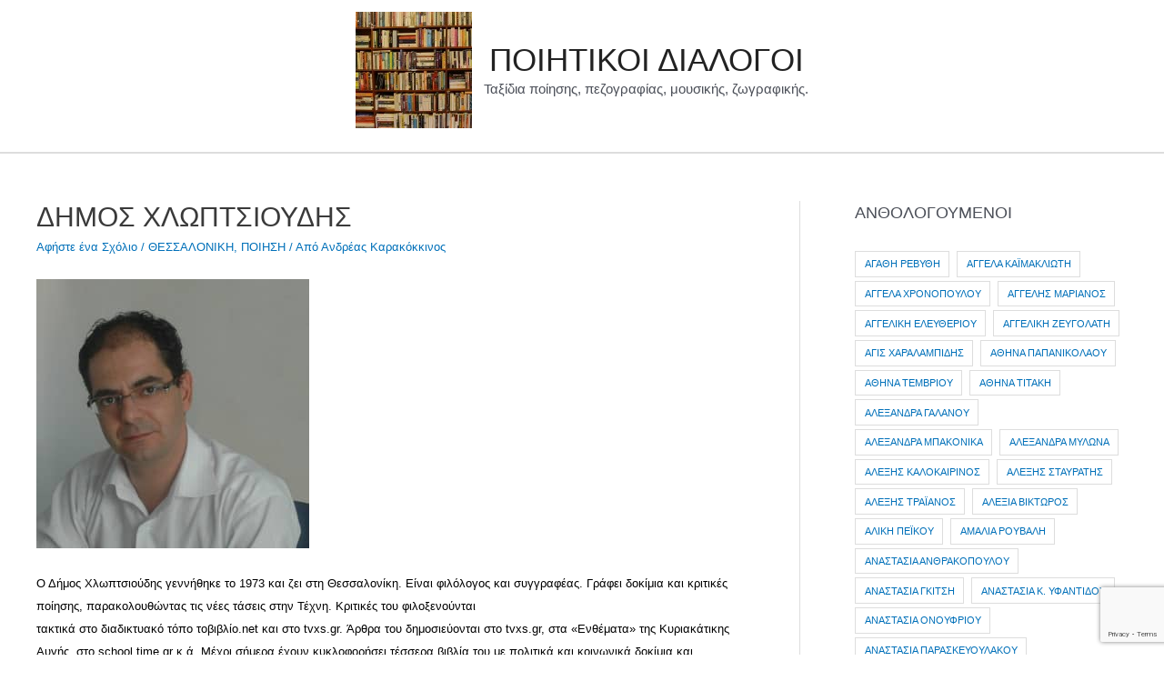

--- FILE ---
content_type: text/html; charset=UTF-8
request_url: https://whenpoetryspeaks.gr/2017/06/%CE%B4%CE%B7%CE%BC%CE%BF%CF%83-%CF%87%CE%BB%CF%89%CF%80%CF%84%CF%83%CE%B9%CE%BF%CF%85%CE%B4%CE%B7%CF%83/
body_size: 75395
content:
<!DOCTYPE html>
<html lang="el" prefix="og: http://ogp.me/ns# fb: http://ogp.me/ns/fb#">
<head>
<meta charset="UTF-8">
<meta name="viewport" content="width=device-width, initial-scale=1">
<link rel="profile" href="https://gmpg.org/xfn/11">
<title>ΔΗΜΟΣ ΧΛΩΠΤΣΙΟΥΔΗΣ &#8211; ΠΟΙΗΤΙΚΟΙ ΔΙΑΛΟΓΟΙ</title>
<meta name='robots' content='max-image-preview:large' />
<link rel='dns-prefetch' href='//s.w.org' />
<link rel="alternate" type="application/rss+xml" title="Ροή RSS &raquo; ΠΟΙΗΤΙΚΟΙ ΔΙΑΛΟΓΟΙ" href="https://whenpoetryspeaks.gr/feed/" />
<link rel="alternate" type="application/rss+xml" title="Ροή Σχολίων &raquo; ΠΟΙΗΤΙΚΟΙ ΔΙΑΛΟΓΟΙ" href="https://whenpoetryspeaks.gr/comments/feed/" />
<link rel="alternate" type="application/rss+xml" title="Ροή Σχολίων ΔΗΜΟΣ ΧΛΩΠΤΣΙΟΥΔΗΣ &raquo; ΠΟΙΗΤΙΚΟΙ ΔΙΑΛΟΓΟΙ" href="https://whenpoetryspeaks.gr/2017/06/%ce%b4%ce%b7%ce%bc%ce%bf%cf%83-%cf%87%ce%bb%cf%89%cf%80%cf%84%cf%83%ce%b9%ce%bf%cf%85%ce%b4%ce%b7%cf%83/feed/" />
<script>
window._wpemojiSettings = {"baseUrl":"https:\/\/s.w.org\/images\/core\/emoji\/13.1.0\/72x72\/","ext":".png","svgUrl":"https:\/\/s.w.org\/images\/core\/emoji\/13.1.0\/svg\/","svgExt":".svg","source":{"concatemoji":"https:\/\/whenpoetryspeaks.gr\/wp-includes\/js\/wp-emoji-release.min.js?ver=5.9.12"}};
/*! This file is auto-generated */
!function(e,a,t){var n,r,o,i=a.createElement("canvas"),p=i.getContext&&i.getContext("2d");function s(e,t){var a=String.fromCharCode;p.clearRect(0,0,i.width,i.height),p.fillText(a.apply(this,e),0,0);e=i.toDataURL();return p.clearRect(0,0,i.width,i.height),p.fillText(a.apply(this,t),0,0),e===i.toDataURL()}function c(e){var t=a.createElement("script");t.src=e,t.defer=t.type="text/javascript",a.getElementsByTagName("head")[0].appendChild(t)}for(o=Array("flag","emoji"),t.supports={everything:!0,everythingExceptFlag:!0},r=0;r<o.length;r++)t.supports[o[r]]=function(e){if(!p||!p.fillText)return!1;switch(p.textBaseline="top",p.font="600 32px Arial",e){case"flag":return s([127987,65039,8205,9895,65039],[127987,65039,8203,9895,65039])?!1:!s([55356,56826,55356,56819],[55356,56826,8203,55356,56819])&&!s([55356,57332,56128,56423,56128,56418,56128,56421,56128,56430,56128,56423,56128,56447],[55356,57332,8203,56128,56423,8203,56128,56418,8203,56128,56421,8203,56128,56430,8203,56128,56423,8203,56128,56447]);case"emoji":return!s([10084,65039,8205,55357,56613],[10084,65039,8203,55357,56613])}return!1}(o[r]),t.supports.everything=t.supports.everything&&t.supports[o[r]],"flag"!==o[r]&&(t.supports.everythingExceptFlag=t.supports.everythingExceptFlag&&t.supports[o[r]]);t.supports.everythingExceptFlag=t.supports.everythingExceptFlag&&!t.supports.flag,t.DOMReady=!1,t.readyCallback=function(){t.DOMReady=!0},t.supports.everything||(n=function(){t.readyCallback()},a.addEventListener?(a.addEventListener("DOMContentLoaded",n,!1),e.addEventListener("load",n,!1)):(e.attachEvent("onload",n),a.attachEvent("onreadystatechange",function(){"complete"===a.readyState&&t.readyCallback()})),(n=t.source||{}).concatemoji?c(n.concatemoji):n.wpemoji&&n.twemoji&&(c(n.twemoji),c(n.wpemoji)))}(window,document,window._wpemojiSettings);
</script>
<style>
img.wp-smiley,
img.emoji {
display: inline !important;
border: none !important;
box-shadow: none !important;
height: 1em !important;
width: 1em !important;
margin: 0 0.07em !important;
vertical-align: -0.1em !important;
background: none !important;
padding: 0 !important;
}
</style>
<!-- <link rel='stylesheet' id='astra-theme-css-css'  href='https://whenpoetryspeaks.gr/wp-content/themes/astra/assets/css/minified/style.min.css?ver=3.9.4' media='all' /> -->
<link rel="stylesheet" type="text/css" href="//whenpoetryspeaks.gr/wp-content/cache/wpfc-minified/2blmon4v/cc00k.css" media="all"/>
<style id='astra-theme-css-inline-css'>
.ast-no-sidebar .entry-content .alignfull {margin-left: calc( -50vw + 50%);margin-right: calc( -50vw + 50%);max-width: 100vw;width: 100vw;}.ast-no-sidebar .entry-content .alignwide {margin-left: calc(-41vw + 50%);margin-right: calc(-41vw + 50%);max-width: unset;width: unset;}.ast-no-sidebar .entry-content .alignfull .alignfull,.ast-no-sidebar .entry-content .alignfull .alignwide,.ast-no-sidebar .entry-content .alignwide .alignfull,.ast-no-sidebar .entry-content .alignwide .alignwide,.ast-no-sidebar .entry-content .wp-block-column .alignfull,.ast-no-sidebar .entry-content .wp-block-column .alignwide{width: 100%;margin-left: auto;margin-right: auto;}.wp-block-gallery,.blocks-gallery-grid {margin: 0;}.wp-block-separator {max-width: 100px;}.wp-block-separator.is-style-wide,.wp-block-separator.is-style-dots {max-width: none;}.entry-content .has-2-columns .wp-block-column:first-child {padding-right: 10px;}.entry-content .has-2-columns .wp-block-column:last-child {padding-left: 10px;}@media (max-width: 782px) {.entry-content .wp-block-columns .wp-block-column {flex-basis: 100%;}.entry-content .has-2-columns .wp-block-column:first-child {padding-right: 0;}.entry-content .has-2-columns .wp-block-column:last-child {padding-left: 0;}}body .entry-content .wp-block-latest-posts {margin-left: 0;}body .entry-content .wp-block-latest-posts li {list-style: none;}.ast-no-sidebar .ast-container .entry-content .wp-block-latest-posts {margin-left: 0;}.ast-header-break-point .entry-content .alignwide {margin-left: auto;margin-right: auto;}.entry-content .blocks-gallery-item img {margin-bottom: auto;}.wp-block-pullquote {border-top: 4px solid #555d66;border-bottom: 4px solid #555d66;color: #40464d;}:root{--ast-container-default-xlg-padding:6.67em;--ast-container-default-lg-padding:5.67em;--ast-container-default-slg-padding:4.34em;--ast-container-default-md-padding:3.34em;--ast-container-default-sm-padding:6.67em;--ast-container-default-xs-padding:2.4em;--ast-container-default-xxs-padding:1.4em;}html{font-size:81.25%;}a,.page-title{color:var(--ast-global-color-0);}a:hover,a:focus{color:var(--ast-global-color-1);}body,button,input,select,textarea,.ast-button,.ast-custom-button{font-family:Verdana,Helvetica,Arial,sans-serif;font-weight:400;font-size:13px;font-size:1rem;line-height:1.95;}blockquote{color:var(--ast-global-color-3);}p,.entry-content p{margin-bottom:3.27em;}h1,.entry-content h1,h2,.entry-content h2,h3,.entry-content h3,h4,.entry-content h4,h5,.entry-content h5,h6,.entry-content h6,.site-title,.site-title a{font-family:Verdana,Helvetica,Arial,sans-serif;font-weight:400;}.site-title{font-size:35px;font-size:2.6923076923077rem;display:block;}header .custom-logo-link img{max-width:364px;}.astra-logo-svg{width:364px;}.ast-archive-description .ast-archive-title{font-size:40px;font-size:3.0769230769231rem;}.site-header .site-description{font-size:15px;font-size:1.1538461538462rem;display:block;}.entry-title{font-size:30px;font-size:2.3076923076923rem;}h1,.entry-content h1{font-size:37px;font-size:2.8461538461538rem;font-weight:400;font-family:Verdana,Helvetica,Arial,sans-serif;line-height:2.13;}h2,.entry-content h2{font-size:30px;font-size:2.3076923076923rem;font-weight:400;font-family:Verdana,Helvetica,Arial,sans-serif;line-height:2.23;}h3,.entry-content h3{font-size:26px;font-size:2rem;font-weight:400;font-family:Verdana,Helvetica,Arial,sans-serif;line-height:2.31;}h4,.entry-content h4{font-size:21px;font-size:1.6153846153846rem;font-family:Verdana,Helvetica,Arial,sans-serif;}h5,.entry-content h5{font-size:18px;font-size:1.3846153846154rem;font-family:Verdana,Helvetica,Arial,sans-serif;}h6,.entry-content h6{font-size:15px;font-size:1.1538461538462rem;font-family:Verdana,Helvetica,Arial,sans-serif;}.ast-single-post .entry-title,.page-title{font-size:30px;font-size:2.3076923076923rem;}::selection{background-color:var(--ast-global-color-0);color:#ffffff;}body,h1,.entry-title a,.entry-content h1,h2,.entry-content h2,h3,.entry-content h3,h4,.entry-content h4,h5,.entry-content h5,h6,.entry-content h6{color:var(--ast-global-color-3);}.tagcloud a:hover,.tagcloud a:focus,.tagcloud a.current-item{color:#ffffff;border-color:var(--ast-global-color-0);background-color:var(--ast-global-color-0);}input:focus,input[type="text"]:focus,input[type="email"]:focus,input[type="url"]:focus,input[type="password"]:focus,input[type="reset"]:focus,input[type="search"]:focus,textarea:focus{border-color:var(--ast-global-color-0);}input[type="radio"]:checked,input[type=reset],input[type="checkbox"]:checked,input[type="checkbox"]:hover:checked,input[type="checkbox"]:focus:checked,input[type=range]::-webkit-slider-thumb{border-color:var(--ast-global-color-0);background-color:var(--ast-global-color-0);box-shadow:none;}.site-footer a:hover + .post-count,.site-footer a:focus + .post-count{background:var(--ast-global-color-0);border-color:var(--ast-global-color-0);}.single .nav-links .nav-previous,.single .nav-links .nav-next{color:var(--ast-global-color-0);}.entry-meta,.entry-meta *{line-height:1.45;color:var(--ast-global-color-0);}.entry-meta a:hover,.entry-meta a:hover *,.entry-meta a:focus,.entry-meta a:focus *,.page-links > .page-link,.page-links .page-link:hover,.post-navigation a:hover{color:var(--ast-global-color-1);}#cat option,.secondary .calendar_wrap thead a,.secondary .calendar_wrap thead a:visited{color:var(--ast-global-color-0);}.secondary .calendar_wrap #today,.ast-progress-val span{background:var(--ast-global-color-0);}.secondary a:hover + .post-count,.secondary a:focus + .post-count{background:var(--ast-global-color-0);border-color:var(--ast-global-color-0);}.calendar_wrap #today > a{color:#ffffff;}.page-links .page-link,.single .post-navigation a{color:var(--ast-global-color-0);}.widget-title{font-size:18px;font-size:1.3846153846154rem;color:var(--ast-global-color-3);}.single .ast-author-details .author-title{color:var(--ast-global-color-1);}#secondary,#secondary button,#secondary input,#secondary select,#secondary textarea{font-size:13px;font-size:1rem;}.main-header-menu .menu-link,.ast-header-custom-item a{color:var(--ast-global-color-3);}.main-header-menu .menu-item:hover > .menu-link,.main-header-menu .menu-item:hover > .ast-menu-toggle,.main-header-menu .ast-masthead-custom-menu-items a:hover,.main-header-menu .menu-item.focus > .menu-link,.main-header-menu .menu-item.focus > .ast-menu-toggle,.main-header-menu .current-menu-item > .menu-link,.main-header-menu .current-menu-ancestor > .menu-link,.main-header-menu .current-menu-item > .ast-menu-toggle,.main-header-menu .current-menu-ancestor > .ast-menu-toggle{color:var(--ast-global-color-0);}.header-main-layout-3 .ast-main-header-bar-alignment{margin-right:auto;}.header-main-layout-2 .site-header-section-left .ast-site-identity{text-align:left;}.ast-logo-title-inline .site-logo-img{padding-right:1em;}.site-logo-img img{ transition:all 0.2s linear;}.ast-header-break-point .ast-mobile-menu-buttons-minimal.menu-toggle{background:transparent;color:var(--ast-global-color-0);}.ast-header-break-point .ast-mobile-menu-buttons-outline.menu-toggle{background:transparent;border:1px solid var(--ast-global-color-0);color:var(--ast-global-color-0);}.ast-header-break-point .ast-mobile-menu-buttons-fill.menu-toggle{background:var(--ast-global-color-0);}#secondary {margin: 4em 0 2.5em;word-break: break-word;line-height: 2;}#secondary li {margin-bottom: 0.25em;}#secondary li:last-child {margin-bottom: 0;}@media (max-width: 768px) {.js_active .ast-plain-container.ast-single-post #secondary {margin-top: 1.5em;}}.ast-separate-container.ast-two-container #secondary .widget {background-color: #fff;padding: 2em;margin-bottom: 2em;}@media (min-width: 993px) {.ast-left-sidebar #secondary {padding-right: 60px;}.ast-right-sidebar #secondary {padding-left: 60px;}}@media (max-width: 993px) {.ast-right-sidebar #secondary {padding-left: 30px;}.ast-left-sidebar #secondary {padding-right: 30px;}}.footer-adv .footer-adv-overlay{border-top-style:solid;border-top-color:#7a7a7a;}.wp-block-buttons.aligncenter{justify-content:center;}@media (min-width:1200px){.wp-block-group .has-background{padding:20px;}}.wp-block-table.aligncenter{margin-left:auto;margin-right:auto;}@media (max-width:921px){.ast-separate-container #primary,.ast-separate-container #secondary{padding:1.5em 0;}#primary,#secondary{padding:1.5em 0;margin:0;}.ast-left-sidebar #content > .ast-container{display:flex;flex-direction:column-reverse;width:100%;}.ast-separate-container .ast-article-post,.ast-separate-container .ast-article-single{padding:1.5em 2.14em;}.ast-author-box img.avatar{margin:20px 0 0 0;}}@media (max-width:921px){#secondary.secondary{padding-top:0;}.ast-separate-container.ast-right-sidebar #secondary{padding-left:1em;padding-right:1em;}.ast-separate-container.ast-two-container #secondary{padding-left:0;padding-right:0;}.ast-page-builder-template .entry-header #secondary,.ast-page-builder-template #secondary{margin-top:1.5em;}}@media (max-width:921px){.ast-right-sidebar #primary{padding-right:0;}.ast-page-builder-template.ast-left-sidebar #secondary,.ast-page-builder-template.ast-right-sidebar #secondary{padding-right:20px;padding-left:20px;}.ast-right-sidebar #secondary,.ast-left-sidebar #primary{padding-left:0;}.ast-left-sidebar #secondary{padding-right:0;}}@media (min-width:922px){.ast-separate-container.ast-right-sidebar #primary,.ast-separate-container.ast-left-sidebar #primary{border:0;}.search-no-results.ast-separate-container #primary{margin-bottom:4em;}}@media (min-width:922px){.ast-right-sidebar #primary{border-right:1px solid var(--ast-border-color);}.ast-left-sidebar #primary{border-left:1px solid var(--ast-border-color);}.ast-right-sidebar #secondary{border-left:1px solid var(--ast-border-color);margin-left:-1px;}.ast-left-sidebar #secondary{border-right:1px solid var(--ast-border-color);margin-right:-1px;}.ast-separate-container.ast-two-container.ast-right-sidebar #secondary{padding-left:30px;padding-right:0;}.ast-separate-container.ast-two-container.ast-left-sidebar #secondary{padding-right:30px;padding-left:0;}.ast-separate-container.ast-right-sidebar #secondary,.ast-separate-container.ast-left-sidebar #secondary{border:0;margin-left:auto;margin-right:auto;}.ast-separate-container.ast-two-container #secondary .widget:last-child{margin-bottom:0;}}.wp-block-button .wp-block-button__link{color:#ffffff;}.wp-block-button .wp-block-button__link:hover,.wp-block-button .wp-block-button__link:focus{color:#ffffff;background-color:var(--ast-global-color-1);border-color:var(--ast-global-color-1);}.elementor-widget-heading h1.elementor-heading-title{line-height:2.13;}.elementor-widget-heading h2.elementor-heading-title{line-height:2.23;}.elementor-widget-heading h3.elementor-heading-title{line-height:2.31;}.wp-block-button .wp-block-button__link{border-top-width:0;border-right-width:0;border-left-width:0;border-bottom-width:0;border-color:var(--ast-global-color-0);background-color:var(--ast-global-color-0);color:#ffffff;font-family:inherit;font-weight:inherit;line-height:1;border-radius:2px;padding-top:10px;padding-right:40px;padding-bottom:10px;padding-left:40px;}.menu-toggle,button,.ast-button,.ast-custom-button,.button,input#submit,input[type="button"],input[type="submit"],input[type="reset"]{border-style:solid;border-top-width:0;border-right-width:0;border-left-width:0;border-bottom-width:0;color:#ffffff;border-color:var(--ast-global-color-0);background-color:var(--ast-global-color-0);border-radius:2px;padding-top:10px;padding-right:40px;padding-bottom:10px;padding-left:40px;font-family:inherit;font-weight:inherit;line-height:1;}button:focus,.menu-toggle:hover,button:hover,.ast-button:hover,.ast-custom-button:hover .button:hover,.ast-custom-button:hover ,input[type=reset]:hover,input[type=reset]:focus,input#submit:hover,input#submit:focus,input[type="button"]:hover,input[type="button"]:focus,input[type="submit"]:hover,input[type="submit"]:focus{color:#ffffff;background-color:var(--ast-global-color-1);border-color:var(--ast-global-color-1);}@media (min-width:544px){.ast-container{max-width:100%;}}@media (max-width:544px){.ast-separate-container .ast-article-post,.ast-separate-container .ast-article-single,.ast-separate-container .comments-title,.ast-separate-container .ast-archive-description{padding:1.5em 1em;}.ast-separate-container #content .ast-container{padding-left:0.54em;padding-right:0.54em;}.ast-separate-container .ast-comment-list li.depth-1{padding:1.5em 1em;margin-bottom:1.5em;}.ast-separate-container .ast-comment-list .bypostauthor{padding:.5em;}.ast-search-menu-icon.ast-dropdown-active .search-field{width:170px;}.ast-separate-container #secondary{padding-top:0;}.ast-separate-container.ast-two-container #secondary .widget{margin-bottom:1.5em;padding-left:1em;padding-right:1em;}.site-branding img,.site-header .site-logo-img .custom-logo-link img{max-width:100%;}}@media (max-width:921px){.ast-mobile-header-stack .main-header-bar .ast-search-menu-icon{display:inline-block;}.ast-header-break-point.ast-header-custom-item-outside .ast-mobile-header-stack .main-header-bar .ast-search-icon{margin:0;}.ast-comment-avatar-wrap img{max-width:2.5em;}.ast-separate-container .ast-comment-list li.depth-1{padding:1.5em 2.14em;}.ast-separate-container .comment-respond{padding:2em 2.14em;}.ast-comment-meta{padding:0 1.8888em 1.3333em;}}.ast-no-sidebar.ast-separate-container .entry-content .alignfull {margin-left: -6.67em;margin-right: -6.67em;width: auto;}@media (max-width: 1200px) {.ast-no-sidebar.ast-separate-container .entry-content .alignfull {margin-left: -2.4em;margin-right: -2.4em;}}@media (max-width: 768px) {.ast-no-sidebar.ast-separate-container .entry-content .alignfull {margin-left: -2.14em;margin-right: -2.14em;}}@media (max-width: 544px) {.ast-no-sidebar.ast-separate-container .entry-content .alignfull {margin-left: -1em;margin-right: -1em;}}.ast-no-sidebar.ast-separate-container .entry-content .alignwide {margin-left: -20px;margin-right: -20px;}.ast-no-sidebar.ast-separate-container .entry-content .wp-block-column .alignfull,.ast-no-sidebar.ast-separate-container .entry-content .wp-block-column .alignwide {margin-left: auto;margin-right: auto;width: 100%;}@media (max-width:921px){.site-title{display:block;}.ast-archive-description .ast-archive-title{font-size:40px;}.site-header .site-description{display:block;}.entry-title{font-size:30px;}h1,.entry-content h1{font-size:30px;}h2,.entry-content h2{font-size:25px;}h3,.entry-content h3{font-size:20px;}.ast-single-post .entry-title,.page-title{font-size:30px;}}@media (max-width:544px){.site-title{display:block;}.ast-archive-description .ast-archive-title{font-size:40px;}.site-header .site-description{display:block;}.entry-title{font-size:30px;}h1,.entry-content h1{font-size:30px;}h2,.entry-content h2{font-size:25px;}h3,.entry-content h3{font-size:20px;}.ast-single-post .entry-title,.page-title{font-size:30px;}}@media (max-width:921px){html{font-size:74.1%;}}@media (max-width:544px){html{font-size:74.1%;}}@media (min-width:922px){.ast-container{max-width:1240px;}}@font-face {font-family: "Astra";src: url(https://whenpoetryspeaks.gr/wp-content/themes/astra/assets/fonts/astra.woff) format("woff"),url(https://whenpoetryspeaks.gr/wp-content/themes/astra/assets/fonts/astra.ttf) format("truetype"),url(https://whenpoetryspeaks.gr/wp-content/themes/astra/assets/fonts/astra.svg#astra) format("svg");font-weight: normal;font-style: normal;font-display: fallback;}@media (max-width:921px) {.main-header-bar .main-header-bar-navigation{display:none;}}@media (min-width:922px){.blog .site-content > .ast-container,.archive .site-content > .ast-container,.search .site-content > .ast-container{max-width:1240px;}}.ast-desktop .main-header-menu.submenu-with-border .sub-menu,.ast-desktop .main-header-menu.submenu-with-border .astra-full-megamenu-wrapper{border-color:var(--ast-global-color-0);}.ast-desktop .main-header-menu.submenu-with-border .sub-menu{border-top-width:2px;border-right-width:0px;border-left-width:0px;border-bottom-width:0px;border-style:solid;}.ast-desktop .main-header-menu.submenu-with-border .sub-menu .sub-menu{top:-2px;}.ast-desktop .main-header-menu.submenu-with-border .sub-menu .menu-link,.ast-desktop .main-header-menu.submenu-with-border .children .menu-link{border-bottom-width:0px;border-style:solid;border-color:#eaeaea;}@media (min-width:922px){.main-header-menu .sub-menu .menu-item.ast-left-align-sub-menu:hover > .sub-menu,.main-header-menu .sub-menu .menu-item.ast-left-align-sub-menu.focus > .sub-menu{margin-left:-0px;}}.ast-small-footer{border-top-style:solid;border-top-width:1px;border-top-color:#7a7a7a;}.ast-small-footer-wrap{text-align:center;}.ast-header-break-point.ast-header-custom-item-inside .main-header-bar .main-header-bar-navigation .ast-search-icon {display: none;}.ast-header-break-point.ast-header-custom-item-inside .main-header-bar .ast-search-menu-icon .search-form {padding: 0;display: block;overflow: hidden;}.ast-header-break-point .ast-header-custom-item .widget:last-child {margin-bottom: 1em;}.ast-header-custom-item .widget {margin: 0.5em;display: inline-block;vertical-align: middle;}.ast-header-custom-item .widget p {margin-bottom: 0;}.ast-header-custom-item .widget li {width: auto;}.ast-header-custom-item-inside .button-custom-menu-item .menu-link {display: none;}.ast-header-custom-item-inside.ast-header-break-point .button-custom-menu-item .ast-custom-button-link {display: none;}.ast-header-custom-item-inside.ast-header-break-point .button-custom-menu-item .menu-link {display: block;}.ast-header-break-point.ast-header-custom-item-outside .main-header-bar .ast-search-icon {margin-right: 1em;}.ast-header-break-point.ast-header-custom-item-inside .main-header-bar .ast-search-menu-icon .search-field,.ast-header-break-point.ast-header-custom-item-inside .main-header-bar .ast-search-menu-icon.ast-inline-search .search-field {width: 100%;padding-right: 5.5em;}.ast-header-break-point.ast-header-custom-item-inside .main-header-bar .ast-search-menu-icon .search-submit {display: block;position: absolute;height: 100%;top: 0;right: 0;padding: 0 1em;border-radius: 0;}.ast-header-break-point .ast-header-custom-item .ast-masthead-custom-menu-items {padding-left: 20px;padding-right: 20px;margin-bottom: 1em;margin-top: 1em;}.ast-header-custom-item-inside.ast-header-break-point .button-custom-menu-item {padding-left: 0;padding-right: 0;margin-top: 0;margin-bottom: 0;}.astra-icon-down_arrow::after {content: "\e900";font-family: Astra;}.astra-icon-close::after {content: "\e5cd";font-family: Astra;}.astra-icon-drag_handle::after {content: "\e25d";font-family: Astra;}.astra-icon-format_align_justify::after {content: "\e235";font-family: Astra;}.astra-icon-menu::after {content: "\e5d2";font-family: Astra;}.astra-icon-reorder::after {content: "\e8fe";font-family: Astra;}.astra-icon-search::after {content: "\e8b6";font-family: Astra;}.astra-icon-zoom_in::after {content: "\e56b";font-family: Astra;}.astra-icon-check-circle::after {content: "\e901";font-family: Astra;}.astra-icon-shopping-cart::after {content: "\f07a";font-family: Astra;}.astra-icon-shopping-bag::after {content: "\f290";font-family: Astra;}.astra-icon-shopping-basket::after {content: "\f291";font-family: Astra;}.astra-icon-circle-o::after {content: "\e903";font-family: Astra;}.astra-icon-certificate::after {content: "\e902";font-family: Astra;}blockquote {padding: 1.2em;}:root .has-ast-global-color-0-color{color:var(--ast-global-color-0);}:root .has-ast-global-color-0-background-color{background-color:var(--ast-global-color-0);}:root .wp-block-button .has-ast-global-color-0-color{color:var(--ast-global-color-0);}:root .wp-block-button .has-ast-global-color-0-background-color{background-color:var(--ast-global-color-0);}:root .has-ast-global-color-1-color{color:var(--ast-global-color-1);}:root .has-ast-global-color-1-background-color{background-color:var(--ast-global-color-1);}:root .wp-block-button .has-ast-global-color-1-color{color:var(--ast-global-color-1);}:root .wp-block-button .has-ast-global-color-1-background-color{background-color:var(--ast-global-color-1);}:root .has-ast-global-color-2-color{color:var(--ast-global-color-2);}:root .has-ast-global-color-2-background-color{background-color:var(--ast-global-color-2);}:root .wp-block-button .has-ast-global-color-2-color{color:var(--ast-global-color-2);}:root .wp-block-button .has-ast-global-color-2-background-color{background-color:var(--ast-global-color-2);}:root .has-ast-global-color-3-color{color:var(--ast-global-color-3);}:root .has-ast-global-color-3-background-color{background-color:var(--ast-global-color-3);}:root .wp-block-button .has-ast-global-color-3-color{color:var(--ast-global-color-3);}:root .wp-block-button .has-ast-global-color-3-background-color{background-color:var(--ast-global-color-3);}:root .has-ast-global-color-4-color{color:var(--ast-global-color-4);}:root .has-ast-global-color-4-background-color{background-color:var(--ast-global-color-4);}:root .wp-block-button .has-ast-global-color-4-color{color:var(--ast-global-color-4);}:root .wp-block-button .has-ast-global-color-4-background-color{background-color:var(--ast-global-color-4);}:root .has-ast-global-color-5-color{color:var(--ast-global-color-5);}:root .has-ast-global-color-5-background-color{background-color:var(--ast-global-color-5);}:root .wp-block-button .has-ast-global-color-5-color{color:var(--ast-global-color-5);}:root .wp-block-button .has-ast-global-color-5-background-color{background-color:var(--ast-global-color-5);}:root .has-ast-global-color-6-color{color:var(--ast-global-color-6);}:root .has-ast-global-color-6-background-color{background-color:var(--ast-global-color-6);}:root .wp-block-button .has-ast-global-color-6-color{color:var(--ast-global-color-6);}:root .wp-block-button .has-ast-global-color-6-background-color{background-color:var(--ast-global-color-6);}:root .has-ast-global-color-7-color{color:var(--ast-global-color-7);}:root .has-ast-global-color-7-background-color{background-color:var(--ast-global-color-7);}:root .wp-block-button .has-ast-global-color-7-color{color:var(--ast-global-color-7);}:root .wp-block-button .has-ast-global-color-7-background-color{background-color:var(--ast-global-color-7);}:root .has-ast-global-color-8-color{color:var(--ast-global-color-8);}:root .has-ast-global-color-8-background-color{background-color:var(--ast-global-color-8);}:root .wp-block-button .has-ast-global-color-8-color{color:var(--ast-global-color-8);}:root .wp-block-button .has-ast-global-color-8-background-color{background-color:var(--ast-global-color-8);}:root{--ast-global-color-0:#0170B9;--ast-global-color-1:#3a3a3a;--ast-global-color-2:#3a3a3a;--ast-global-color-3:#4B4F58;--ast-global-color-4:#F5F5F5;--ast-global-color-5:#FFFFFF;--ast-global-color-6:#E5E5E5;--ast-global-color-7:#424242;--ast-global-color-8:#000000;}:root {--ast-border-color : #dddddd;}.ast-breadcrumbs .trail-browse,.ast-breadcrumbs .trail-items,.ast-breadcrumbs .trail-items li{display:inline-block;margin:0;padding:0;border:none;background:inherit;text-indent:0;}.ast-breadcrumbs .trail-browse{font-size:inherit;font-style:inherit;font-weight:inherit;color:inherit;}.ast-breadcrumbs .trail-items{list-style:none;}.trail-items li::after{padding:0 0.3em;content:"\00bb";}.trail-items li:last-of-type::after{display:none;}h1,.entry-content h1,h2,.entry-content h2,h3,.entry-content h3,h4,.entry-content h4,h5,.entry-content h5,h6,.entry-content h6{color:var(--ast-global-color-2);}.elementor-template-full-width .ast-container{display:block;}@media (max-width:544px){.elementor-element .elementor-wc-products .woocommerce[class*="columns-"] ul.products li.product{width:auto;margin:0;}.elementor-element .woocommerce .woocommerce-result-count{float:none;}}.ast-header-break-point .main-header-bar{border-bottom-width:2px;}@media (min-width:922px){.main-header-bar{border-bottom-width:2px;}}@media (min-width:922px){#primary{width:70%;}#secondary{width:30%;}}.main-header-menu .menu-item,#astra-footer-menu .menu-item,.main-header-bar .ast-masthead-custom-menu-items{-js-display:flex;display:flex;-webkit-box-pack:center;-webkit-justify-content:center;-moz-box-pack:center;-ms-flex-pack:center;justify-content:center;-webkit-box-orient:vertical;-webkit-box-direction:normal;-webkit-flex-direction:column;-moz-box-orient:vertical;-moz-box-direction:normal;-ms-flex-direction:column;flex-direction:column;}.main-header-menu > .menu-item > .menu-link,#astra-footer-menu > .menu-item > .menu-link{height:100%;-webkit-box-align:center;-webkit-align-items:center;-moz-box-align:center;-ms-flex-align:center;align-items:center;-js-display:flex;display:flex;}.ast-primary-menu-disabled .main-header-bar .ast-masthead-custom-menu-items{flex:unset;}.main-header-menu .sub-menu .menu-item.menu-item-has-children > .menu-link:after{position:absolute;right:1em;top:50%;transform:translate(0,-50%) rotate(270deg);}.ast-header-break-point .main-header-bar .main-header-bar-navigation .page_item_has_children > .ast-menu-toggle::before,.ast-header-break-point .main-header-bar .main-header-bar-navigation .menu-item-has-children > .ast-menu-toggle::before,.ast-mobile-popup-drawer .main-header-bar-navigation .menu-item-has-children>.ast-menu-toggle::before,.ast-header-break-point .ast-mobile-header-wrap .main-header-bar-navigation .menu-item-has-children > .ast-menu-toggle::before{font-weight:bold;content:"\e900";font-family:Astra;text-decoration:inherit;display:inline-block;}.ast-header-break-point .main-navigation ul.sub-menu .menu-item .menu-link:before{content:"\e900";font-family:Astra;font-size:.65em;text-decoration:inherit;display:inline-block;transform:translate(0,-2px) rotateZ(270deg);margin-right:5px;}.widget_search .search-form:after{font-family:Astra;font-size:1.2em;font-weight:normal;content:"\e8b6";position:absolute;top:50%;right:15px;transform:translate(0,-50%);}.astra-search-icon::before{content:"\e8b6";font-family:Astra;font-style:normal;font-weight:normal;text-decoration:inherit;text-align:center;-webkit-font-smoothing:antialiased;-moz-osx-font-smoothing:grayscale;z-index:3;}.main-header-bar .main-header-bar-navigation .page_item_has_children > a:after,.main-header-bar .main-header-bar-navigation .menu-item-has-children > a:after,.site-header-focus-item .main-header-bar-navigation .menu-item-has-children > .menu-link:after{content:"\e900";display:inline-block;font-family:Astra;font-size:.6rem;font-weight:bold;text-rendering:auto;-webkit-font-smoothing:antialiased;-moz-osx-font-smoothing:grayscale;margin-left:10px;line-height:normal;}.ast-mobile-popup-drawer .main-header-bar-navigation .ast-submenu-expanded>.ast-menu-toggle::before{transform:rotateX(180deg);}.ast-header-break-point .main-header-bar-navigation .menu-item-has-children > .menu-link:after{display:none;}.ast-separate-container .blog-layout-1,.ast-separate-container .blog-layout-2,.ast-separate-container .blog-layout-3{background-color:transparent;background-image:none;}.ast-separate-container .ast-article-post{background-color:var(--ast-global-color-5);;}@media (max-width:921px){.ast-separate-container .ast-article-post{background-color:var(--ast-global-color-5);;}}@media (max-width:544px){.ast-separate-container .ast-article-post{background-color:var(--ast-global-color-5);;}}.ast-separate-container .ast-article-single:not(.ast-related-post),.ast-separate-container .comments-area .comment-respond,.ast-separate-container .comments-area .ast-comment-list li,.ast-separate-container .ast-woocommerce-container,.ast-separate-container .error-404,.ast-separate-container .no-results,.single.ast-separate-container.ast-author-meta,.ast-separate-container .related-posts-title-wrapper,.ast-separate-container.ast-two-container #secondary .widget,.ast-separate-container .comments-count-wrapper,.ast-box-layout.ast-plain-container .site-content,.ast-padded-layout.ast-plain-container .site-content,.ast-separate-container .comments-area .comments-title{background-color:var(--ast-global-color-5);;}@media (max-width:921px){.ast-separate-container .ast-article-single:not(.ast-related-post),.ast-separate-container .comments-area .comment-respond,.ast-separate-container .comments-area .ast-comment-list li,.ast-separate-container .ast-woocommerce-container,.ast-separate-container .error-404,.ast-separate-container .no-results,.single.ast-separate-container.ast-author-meta,.ast-separate-container .related-posts-title-wrapper,.ast-separate-container.ast-two-container #secondary .widget,.ast-separate-container .comments-count-wrapper,.ast-box-layout.ast-plain-container .site-content,.ast-padded-layout.ast-plain-container .site-content,.ast-separate-container .comments-area .comments-title{background-color:var(--ast-global-color-5);;}}@media (max-width:544px){.ast-separate-container .ast-article-single:not(.ast-related-post),.ast-separate-container .comments-area .comment-respond,.ast-separate-container .comments-area .ast-comment-list li,.ast-separate-container .ast-woocommerce-container,.ast-separate-container .error-404,.ast-separate-container .no-results,.single.ast-separate-container.ast-author-meta,.ast-separate-container .related-posts-title-wrapper,.ast-separate-container.ast-two-container #secondary .widget,.ast-separate-container .comments-count-wrapper,.ast-box-layout.ast-plain-container .site-content,.ast-padded-layout.ast-plain-container .site-content,.ast-separate-container .comments-area .comments-title{background-color:var(--ast-global-color-5);;}}:root{--e-global-color-astglobalcolor0:#0170B9;--e-global-color-astglobalcolor1:#3a3a3a;--e-global-color-astglobalcolor2:#3a3a3a;--e-global-color-astglobalcolor3:#4B4F58;--e-global-color-astglobalcolor4:#F5F5F5;--e-global-color-astglobalcolor5:#FFFFFF;--e-global-color-astglobalcolor6:#E5E5E5;--e-global-color-astglobalcolor7:#424242;--e-global-color-astglobalcolor8:#000000;}.comment-reply-title{font-size:21px;font-size:1.6153846153846rem;}.ast-comment-meta{line-height:1.666666667;color:var(--ast-global-color-0);font-size:11px;font-size:0.84615384615385rem;}.ast-comment-list #cancel-comment-reply-link{font-size:13px;font-size:1rem;}.comments-count-wrapper {padding: 2em 0;}.comments-count-wrapper .comments-title {font-weight: normal;word-wrap: break-word;}.ast-comment-list {margin: 0;word-wrap: break-word;padding-bottom: 0.5em;list-style: none;}.ast-comment-list li {list-style: none;}.ast-comment-list li.depth-1 .ast-comment,.ast-comment-list li.depth-2 .ast-comment {border-bottom: 1px solid #eeeeee;}.ast-comment-list .comment-respond {padding: 1em 0;border-bottom: 1px solid #eeeeee;}.ast-comment-list .comment-respond .comment-reply-title {margin-top: 0;padding-top: 0;}.ast-comment-list .comment-respond p {margin-bottom: .5em;}.ast-comment-list .ast-comment-edit-reply-wrap {-js-display: flex;display: flex;justify-content: flex-end;}.ast-comment-list .ast-edit-link {flex: 1;}.ast-comment-list .comment-awaiting-moderation {margin-bottom: 0;}.ast-comment {padding: 1em 0 ;}.ast-comment-avatar-wrap img {border-radius: 50%;}.ast-comment-content {clear: both;}.ast-comment-cite-wrap {text-align: left;}.ast-comment-cite-wrap cite {font-style: normal;}.comment-reply-title {padding-top: 1em;font-weight: normal;line-height: 1.65;}.ast-comment-meta {margin-bottom: 0.5em;}.comments-area {border-top: 1px solid #eeeeee;margin-top: 2em;}.comments-area .comment-form-comment {width: 100%;border: none;margin: 0;padding: 0;}.comments-area .comment-notes,.comments-area .comment-textarea,.comments-area .form-allowed-tags {margin-bottom: 1.5em;}.comments-area .form-submit {margin-bottom: 0;}.comments-area textarea#comment,.comments-area .ast-comment-formwrap input[type="text"] {width: 100%;border-radius: 0;vertical-align: middle;margin-bottom: 10px;}.comments-area .no-comments {margin-top: 0.5em;margin-bottom: 0.5em;}.comments-area p.logged-in-as {margin-bottom: 1em;}.ast-separate-container .comments-count-wrapper {background-color: #fff;padding: 2em 6.67em 0;}@media (max-width: 1200px) {.ast-separate-container .comments-count-wrapper {padding: 2em 3.34em;}}.ast-separate-container .comments-area {border-top: 0;}.ast-separate-container .ast-comment-list {padding-bottom: 0;}.ast-separate-container .ast-comment-list li {background-color: #fff;}.ast-separate-container .ast-comment-list li.depth-1 .children li {padding-bottom: 0;padding-top: 0;margin-bottom: 0;}.ast-separate-container .ast-comment-list li.depth-1 .ast-comment,.ast-separate-container .ast-comment-list li.depth-2 .ast-comment {border-bottom: 0;}.ast-separate-container .ast-comment-list .comment-respond {padding-top: 0;padding-bottom: 1em;background-color: transparent;}.ast-separate-container .ast-comment-list .pingback p {margin-bottom: 0;}.ast-separate-container .ast-comment-list .bypostauthor {padding: 2em;margin-bottom: 1em;}.ast-separate-container .ast-comment-list .bypostauthor li {background: transparent;margin-bottom: 0;padding: 0 0 0 2em;}.ast-separate-container .comment-reply-title {padding-top: 0;}.comment-content a {word-wrap: break-word;}.comment-form-legend {margin-bottom: unset;padding: 0 0.5em;}.ast-separate-container .ast-comment-list li.depth-1 {padding: 4em 6.67em;margin-bottom: 2em;}@media (max-width: 1200px) {.ast-separate-container .ast-comment-list li.depth-1 {padding: 3em 3.34em;}}.ast-separate-container .comment-respond {background-color: #fff;padding: 4em 6.67em;border-bottom: 0;}@media (max-width: 1200px) {.ast-separate-container .comment-respond {padding: 3em 2.34em;}}.ast-comment-list .children {margin-left: 2em;}@media (max-width: 992px) {.ast-comment-list .children {margin-left: 1em;}}.ast-comment-list #cancel-comment-reply-link {white-space: nowrap;font-size: 15px;font-size: 1rem;margin-left: 1em;}.ast-comment-avatar-wrap {float: left;clear: right;margin-right: 1.33333em;}.ast-comment-meta-wrap {float: left;clear: right;padding: 0 0 1.33333em;}.ast-comment-time .timendate,.ast-comment-time .reply {margin-right: 0.5em;}.comments-area #wp-comment-cookies-consent {margin-right: 10px;}.ast-page-builder-template .comments-area {padding-left: 20px;padding-right: 20px;margin-top: 0;margin-bottom: 2em;}.ast-separate-container .ast-comment-list .bypostauthor .bypostauthor {background: transparent;margin-bottom: 0;padding-right: 0;padding-bottom: 0;padding-top: 0;}@media (min-width:922px){.ast-separate-container .ast-comment-list li .comment-respond{padding-left:2.66666em;padding-right:2.66666em;}}@media (max-width:544px){.ast-separate-container .comments-count-wrapper{padding:1.5em 1em;}.ast-separate-container .ast-comment-list li.depth-1{padding:1.5em 1em;margin-bottom:1.5em;}.ast-separate-container .ast-comment-list .bypostauthor{padding:.5em;}.ast-separate-container .comment-respond{padding:1.5em 1em;}.ast-separate-container .ast-comment-list .bypostauthor li{padding:0 0 0 .5em;}.ast-comment-list .children{margin-left:0.66666em;}}@media (max-width:921px){.ast-comment-avatar-wrap img{max-width:2.5em;}.comments-area{margin-top:1.5em;}.ast-separate-container .comments-count-wrapper{padding:2em 2.14em;}.ast-separate-container .ast-comment-list li.depth-1{padding:1.5em 2.14em;}.ast-separate-container .comment-respond{padding:2em 2.14em;}}@media (max-width:921px){.ast-comment-avatar-wrap{margin-right:0.5em;}}
</style>
<!-- <link rel='stylesheet' id='wp-block-library-css'  href='https://whenpoetryspeaks.gr/wp-includes/css/dist/block-library/style.min.css?ver=5.9.12' media='all' /> -->
<link rel="stylesheet" type="text/css" href="//whenpoetryspeaks.gr/wp-content/cache/wpfc-minified/md1a82k7/cc00k.css" media="all"/>
<style id='global-styles-inline-css'>
body{--wp--preset--color--black: #000000;--wp--preset--color--cyan-bluish-gray: #abb8c3;--wp--preset--color--white: #ffffff;--wp--preset--color--pale-pink: #f78da7;--wp--preset--color--vivid-red: #cf2e2e;--wp--preset--color--luminous-vivid-orange: #ff6900;--wp--preset--color--luminous-vivid-amber: #fcb900;--wp--preset--color--light-green-cyan: #7bdcb5;--wp--preset--color--vivid-green-cyan: #00d084;--wp--preset--color--pale-cyan-blue: #8ed1fc;--wp--preset--color--vivid-cyan-blue: #0693e3;--wp--preset--color--vivid-purple: #9b51e0;--wp--preset--color--ast-global-color-0: var(--ast-global-color-0);--wp--preset--color--ast-global-color-1: var(--ast-global-color-1);--wp--preset--color--ast-global-color-2: var(--ast-global-color-2);--wp--preset--color--ast-global-color-3: var(--ast-global-color-3);--wp--preset--color--ast-global-color-4: var(--ast-global-color-4);--wp--preset--color--ast-global-color-5: var(--ast-global-color-5);--wp--preset--color--ast-global-color-6: var(--ast-global-color-6);--wp--preset--color--ast-global-color-7: var(--ast-global-color-7);--wp--preset--color--ast-global-color-8: var(--ast-global-color-8);--wp--preset--gradient--vivid-cyan-blue-to-vivid-purple: linear-gradient(135deg,rgba(6,147,227,1) 0%,rgb(155,81,224) 100%);--wp--preset--gradient--light-green-cyan-to-vivid-green-cyan: linear-gradient(135deg,rgb(122,220,180) 0%,rgb(0,208,130) 100%);--wp--preset--gradient--luminous-vivid-amber-to-luminous-vivid-orange: linear-gradient(135deg,rgba(252,185,0,1) 0%,rgba(255,105,0,1) 100%);--wp--preset--gradient--luminous-vivid-orange-to-vivid-red: linear-gradient(135deg,rgba(255,105,0,1) 0%,rgb(207,46,46) 100%);--wp--preset--gradient--very-light-gray-to-cyan-bluish-gray: linear-gradient(135deg,rgb(238,238,238) 0%,rgb(169,184,195) 100%);--wp--preset--gradient--cool-to-warm-spectrum: linear-gradient(135deg,rgb(74,234,220) 0%,rgb(151,120,209) 20%,rgb(207,42,186) 40%,rgb(238,44,130) 60%,rgb(251,105,98) 80%,rgb(254,248,76) 100%);--wp--preset--gradient--blush-light-purple: linear-gradient(135deg,rgb(255,206,236) 0%,rgb(152,150,240) 100%);--wp--preset--gradient--blush-bordeaux: linear-gradient(135deg,rgb(254,205,165) 0%,rgb(254,45,45) 50%,rgb(107,0,62) 100%);--wp--preset--gradient--luminous-dusk: linear-gradient(135deg,rgb(255,203,112) 0%,rgb(199,81,192) 50%,rgb(65,88,208) 100%);--wp--preset--gradient--pale-ocean: linear-gradient(135deg,rgb(255,245,203) 0%,rgb(182,227,212) 50%,rgb(51,167,181) 100%);--wp--preset--gradient--electric-grass: linear-gradient(135deg,rgb(202,248,128) 0%,rgb(113,206,126) 100%);--wp--preset--gradient--midnight: linear-gradient(135deg,rgb(2,3,129) 0%,rgb(40,116,252) 100%);--wp--preset--duotone--dark-grayscale: url('#wp-duotone-dark-grayscale');--wp--preset--duotone--grayscale: url('#wp-duotone-grayscale');--wp--preset--duotone--purple-yellow: url('#wp-duotone-purple-yellow');--wp--preset--duotone--blue-red: url('#wp-duotone-blue-red');--wp--preset--duotone--midnight: url('#wp-duotone-midnight');--wp--preset--duotone--magenta-yellow: url('#wp-duotone-magenta-yellow');--wp--preset--duotone--purple-green: url('#wp-duotone-purple-green');--wp--preset--duotone--blue-orange: url('#wp-duotone-blue-orange');--wp--preset--font-size--small: 13px;--wp--preset--font-size--medium: 20px;--wp--preset--font-size--large: 36px;--wp--preset--font-size--x-large: 42px;}body { margin: 0; }body{--wp--style--block-gap: 24px;}.wp-site-blocks > .alignleft { float: left; margin-right: 2em; }.wp-site-blocks > .alignright { float: right; margin-left: 2em; }.wp-site-blocks > .aligncenter { justify-content: center; margin-left: auto; margin-right: auto; }.wp-site-blocks > * { margin-top: 0; margin-bottom: 0; }.wp-site-blocks > * + * { margin-top: var( --wp--style--block-gap ); }a{text-decoration: none;}.has-black-color{color: var(--wp--preset--color--black) !important;}.has-cyan-bluish-gray-color{color: var(--wp--preset--color--cyan-bluish-gray) !important;}.has-white-color{color: var(--wp--preset--color--white) !important;}.has-pale-pink-color{color: var(--wp--preset--color--pale-pink) !important;}.has-vivid-red-color{color: var(--wp--preset--color--vivid-red) !important;}.has-luminous-vivid-orange-color{color: var(--wp--preset--color--luminous-vivid-orange) !important;}.has-luminous-vivid-amber-color{color: var(--wp--preset--color--luminous-vivid-amber) !important;}.has-light-green-cyan-color{color: var(--wp--preset--color--light-green-cyan) !important;}.has-vivid-green-cyan-color{color: var(--wp--preset--color--vivid-green-cyan) !important;}.has-pale-cyan-blue-color{color: var(--wp--preset--color--pale-cyan-blue) !important;}.has-vivid-cyan-blue-color{color: var(--wp--preset--color--vivid-cyan-blue) !important;}.has-vivid-purple-color{color: var(--wp--preset--color--vivid-purple) !important;}.has-ast-global-color-0-color{color: var(--wp--preset--color--ast-global-color-0) !important;}.has-ast-global-color-1-color{color: var(--wp--preset--color--ast-global-color-1) !important;}.has-ast-global-color-2-color{color: var(--wp--preset--color--ast-global-color-2) !important;}.has-ast-global-color-3-color{color: var(--wp--preset--color--ast-global-color-3) !important;}.has-ast-global-color-4-color{color: var(--wp--preset--color--ast-global-color-4) !important;}.has-ast-global-color-5-color{color: var(--wp--preset--color--ast-global-color-5) !important;}.has-ast-global-color-6-color{color: var(--wp--preset--color--ast-global-color-6) !important;}.has-ast-global-color-7-color{color: var(--wp--preset--color--ast-global-color-7) !important;}.has-ast-global-color-8-color{color: var(--wp--preset--color--ast-global-color-8) !important;}.has-black-background-color{background-color: var(--wp--preset--color--black) !important;}.has-cyan-bluish-gray-background-color{background-color: var(--wp--preset--color--cyan-bluish-gray) !important;}.has-white-background-color{background-color: var(--wp--preset--color--white) !important;}.has-pale-pink-background-color{background-color: var(--wp--preset--color--pale-pink) !important;}.has-vivid-red-background-color{background-color: var(--wp--preset--color--vivid-red) !important;}.has-luminous-vivid-orange-background-color{background-color: var(--wp--preset--color--luminous-vivid-orange) !important;}.has-luminous-vivid-amber-background-color{background-color: var(--wp--preset--color--luminous-vivid-amber) !important;}.has-light-green-cyan-background-color{background-color: var(--wp--preset--color--light-green-cyan) !important;}.has-vivid-green-cyan-background-color{background-color: var(--wp--preset--color--vivid-green-cyan) !important;}.has-pale-cyan-blue-background-color{background-color: var(--wp--preset--color--pale-cyan-blue) !important;}.has-vivid-cyan-blue-background-color{background-color: var(--wp--preset--color--vivid-cyan-blue) !important;}.has-vivid-purple-background-color{background-color: var(--wp--preset--color--vivid-purple) !important;}.has-ast-global-color-0-background-color{background-color: var(--wp--preset--color--ast-global-color-0) !important;}.has-ast-global-color-1-background-color{background-color: var(--wp--preset--color--ast-global-color-1) !important;}.has-ast-global-color-2-background-color{background-color: var(--wp--preset--color--ast-global-color-2) !important;}.has-ast-global-color-3-background-color{background-color: var(--wp--preset--color--ast-global-color-3) !important;}.has-ast-global-color-4-background-color{background-color: var(--wp--preset--color--ast-global-color-4) !important;}.has-ast-global-color-5-background-color{background-color: var(--wp--preset--color--ast-global-color-5) !important;}.has-ast-global-color-6-background-color{background-color: var(--wp--preset--color--ast-global-color-6) !important;}.has-ast-global-color-7-background-color{background-color: var(--wp--preset--color--ast-global-color-7) !important;}.has-ast-global-color-8-background-color{background-color: var(--wp--preset--color--ast-global-color-8) !important;}.has-black-border-color{border-color: var(--wp--preset--color--black) !important;}.has-cyan-bluish-gray-border-color{border-color: var(--wp--preset--color--cyan-bluish-gray) !important;}.has-white-border-color{border-color: var(--wp--preset--color--white) !important;}.has-pale-pink-border-color{border-color: var(--wp--preset--color--pale-pink) !important;}.has-vivid-red-border-color{border-color: var(--wp--preset--color--vivid-red) !important;}.has-luminous-vivid-orange-border-color{border-color: var(--wp--preset--color--luminous-vivid-orange) !important;}.has-luminous-vivid-amber-border-color{border-color: var(--wp--preset--color--luminous-vivid-amber) !important;}.has-light-green-cyan-border-color{border-color: var(--wp--preset--color--light-green-cyan) !important;}.has-vivid-green-cyan-border-color{border-color: var(--wp--preset--color--vivid-green-cyan) !important;}.has-pale-cyan-blue-border-color{border-color: var(--wp--preset--color--pale-cyan-blue) !important;}.has-vivid-cyan-blue-border-color{border-color: var(--wp--preset--color--vivid-cyan-blue) !important;}.has-vivid-purple-border-color{border-color: var(--wp--preset--color--vivid-purple) !important;}.has-ast-global-color-0-border-color{border-color: var(--wp--preset--color--ast-global-color-0) !important;}.has-ast-global-color-1-border-color{border-color: var(--wp--preset--color--ast-global-color-1) !important;}.has-ast-global-color-2-border-color{border-color: var(--wp--preset--color--ast-global-color-2) !important;}.has-ast-global-color-3-border-color{border-color: var(--wp--preset--color--ast-global-color-3) !important;}.has-ast-global-color-4-border-color{border-color: var(--wp--preset--color--ast-global-color-4) !important;}.has-ast-global-color-5-border-color{border-color: var(--wp--preset--color--ast-global-color-5) !important;}.has-ast-global-color-6-border-color{border-color: var(--wp--preset--color--ast-global-color-6) !important;}.has-ast-global-color-7-border-color{border-color: var(--wp--preset--color--ast-global-color-7) !important;}.has-ast-global-color-8-border-color{border-color: var(--wp--preset--color--ast-global-color-8) !important;}.has-vivid-cyan-blue-to-vivid-purple-gradient-background{background: var(--wp--preset--gradient--vivid-cyan-blue-to-vivid-purple) !important;}.has-light-green-cyan-to-vivid-green-cyan-gradient-background{background: var(--wp--preset--gradient--light-green-cyan-to-vivid-green-cyan) !important;}.has-luminous-vivid-amber-to-luminous-vivid-orange-gradient-background{background: var(--wp--preset--gradient--luminous-vivid-amber-to-luminous-vivid-orange) !important;}.has-luminous-vivid-orange-to-vivid-red-gradient-background{background: var(--wp--preset--gradient--luminous-vivid-orange-to-vivid-red) !important;}.has-very-light-gray-to-cyan-bluish-gray-gradient-background{background: var(--wp--preset--gradient--very-light-gray-to-cyan-bluish-gray) !important;}.has-cool-to-warm-spectrum-gradient-background{background: var(--wp--preset--gradient--cool-to-warm-spectrum) !important;}.has-blush-light-purple-gradient-background{background: var(--wp--preset--gradient--blush-light-purple) !important;}.has-blush-bordeaux-gradient-background{background: var(--wp--preset--gradient--blush-bordeaux) !important;}.has-luminous-dusk-gradient-background{background: var(--wp--preset--gradient--luminous-dusk) !important;}.has-pale-ocean-gradient-background{background: var(--wp--preset--gradient--pale-ocean) !important;}.has-electric-grass-gradient-background{background: var(--wp--preset--gradient--electric-grass) !important;}.has-midnight-gradient-background{background: var(--wp--preset--gradient--midnight) !important;}.has-small-font-size{font-size: var(--wp--preset--font-size--small) !important;}.has-medium-font-size{font-size: var(--wp--preset--font-size--medium) !important;}.has-large-font-size{font-size: var(--wp--preset--font-size--large) !important;}.has-x-large-font-size{font-size: var(--wp--preset--font-size--x-large) !important;}
</style>
<!-- <link rel='stylesheet' id='astra-addon-css-css'  href='https://whenpoetryspeaks.gr/wp-content/uploads/astra-addon/astra-addon-668f9e664f3320-55200175.css?ver=3.6.5' media='all' /> -->
<link rel="stylesheet" type="text/css" href="//whenpoetryspeaks.gr/wp-content/cache/wpfc-minified/ftatc7hi/cc00k.css" media="all"/>
<style id='astra-addon-css-inline-css'>
.ast-search-box.header-cover #close::before,.ast-search-box.full-screen #close::before{font-family:Astra;content:"\e5cd";display:inline-block;transition:transform .3s ease-in-out;}
</style>
<!--[if IE]>
<script src='https://whenpoetryspeaks.gr/wp-content/themes/astra/assets/js/minified/flexibility.min.js?ver=3.9.4' id='astra-flexibility-js'></script>
<script id='astra-flexibility-js-after'>
flexibility(document.documentElement);
</script>
<![endif]-->
<link rel="https://api.w.org/" href="https://whenpoetryspeaks.gr/wp-json/" /><link rel="alternate" type="application/json" href="https://whenpoetryspeaks.gr/wp-json/wp/v2/posts/7384" /><link rel="EditURI" type="application/rsd+xml" title="RSD" href="https://whenpoetryspeaks.gr/xmlrpc.php?rsd" />
<link rel="wlwmanifest" type="application/wlwmanifest+xml" href="https://whenpoetryspeaks.gr/wp-includes/wlwmanifest.xml" /> 
<meta name="generator" content="WordPress 5.9.12" />
<link rel="canonical" href="https://whenpoetryspeaks.gr/2017/06/%ce%b4%ce%b7%ce%bc%ce%bf%cf%83-%cf%87%ce%bb%cf%89%cf%80%cf%84%cf%83%ce%b9%ce%bf%cf%85%ce%b4%ce%b7%cf%83/" />
<link rel='shortlink' href='https://whenpoetryspeaks.gr/?p=7384' />
<link rel="alternate" type="application/json+oembed" href="https://whenpoetryspeaks.gr/wp-json/oembed/1.0/embed?url=https%3A%2F%2Fwhenpoetryspeaks.gr%2F2017%2F06%2F%25ce%25b4%25ce%25b7%25ce%25bc%25ce%25bf%25cf%2583-%25cf%2587%25ce%25bb%25cf%2589%25cf%2580%25cf%2584%25cf%2583%25ce%25b9%25ce%25bf%25cf%2585%25ce%25b4%25ce%25b7%25cf%2583%2F" />
<link rel="alternate" type="text/xml+oembed" href="https://whenpoetryspeaks.gr/wp-json/oembed/1.0/embed?url=https%3A%2F%2Fwhenpoetryspeaks.gr%2F2017%2F06%2F%25ce%25b4%25ce%25b7%25ce%25bc%25ce%25bf%25cf%2583-%25cf%2587%25ce%25bb%25cf%2589%25cf%2580%25cf%2584%25cf%2583%25ce%25b9%25ce%25bf%25cf%2585%25ce%25b4%25ce%25b7%25cf%2583%2F&#038;format=xml" />
<link rel="pingback" href="https://whenpoetryspeaks.gr/xmlrpc.php">
<link rel="icon" href="https://whenpoetryspeaks.gr/wp-content/uploads/2020/05/bcab05393282c748ec0ab540200d1290.jpeg" sizes="32x32" />
<link rel="icon" href="https://whenpoetryspeaks.gr/wp-content/uploads/2020/05/bcab05393282c748ec0ab540200d1290.jpeg" sizes="192x192" />
<link rel="apple-touch-icon" href="https://whenpoetryspeaks.gr/wp-content/uploads/2020/05/bcab05393282c748ec0ab540200d1290.jpeg" />
<meta name="msapplication-TileImage" content="https://whenpoetryspeaks.gr/wp-content/uploads/2020/05/bcab05393282c748ec0ab540200d1290.jpeg" />
<style id="wp-custom-css">
.ast-page-builder-template .site-content > .ast-container {
max-width: 1240px;
}		</style>
<!-- START - Open Graph and Twitter Card Tags 3.1.2 -->
<!-- Facebook Open Graph -->
<meta property="og:locale" content="el_GR"/>
<meta property="og:site_name" content="ΠΟΙΗΤΙΚΟΙ ΔΙΑΛΟΓΟΙ"/>
<meta property="og:title" content="ΔΗΜΟΣ ΧΛΩΠΤΣΙΟΥΔΗΣ"/>
<meta property="og:url" content="https://whenpoetryspeaks.gr/2017/06/%ce%b4%ce%b7%ce%bc%ce%bf%cf%83-%cf%87%ce%bb%cf%89%cf%80%cf%84%cf%83%ce%b9%ce%bf%cf%85%ce%b4%ce%b7%cf%83/"/>
<meta property="og:type" content="article"/>
<meta property="og:description" content="Ο Δήμος Χλωπτσιούδης γεννήθηκε το 1973 και ζει στη Θεσσαλονίκη. Είναι φιλόλογος και συγγραφέας. Γράφει δοκίμια και κριτικές ποίησης, παρακολουθώντας τις νέες τάσεις στην Τέχνη. Κριτικές του φιλοξενούνται
τακτικά στο διαδικτυακό τόπο τοβιβλίο.net και στο tvxs.gr. Άρθρα του δημοσιεύονται στο tvxs.gr,"/>
<meta property="og:image" content="https://whenpoetryspeaks.gr/wp-content/uploads/2017/06/ΔΗΜΟΣ-ΧΛΩΠΤΣΙΟΥΔΗΣ.jpg"/>
<meta property="og:image:url" content="https://whenpoetryspeaks.gr/wp-content/uploads/2017/06/ΔΗΜΟΣ-ΧΛΩΠΤΣΙΟΥΔΗΣ.jpg"/>
<meta property="og:image:secure_url" content="https://whenpoetryspeaks.gr/wp-content/uploads/2017/06/ΔΗΜΟΣ-ΧΛΩΠΤΣΙΟΥΔΗΣ.jpg"/>
<meta property="article:published_time" content="2017-06-01T00:11:07+00:00"/>
<meta property="article:modified_time" content="2021-01-06T17:11:50+00:00" />
<meta property="og:updated_time" content="2021-01-06T17:11:50+00:00" />
<meta property="article:section" content="ΘΕΣΣΑΛΟΝΙΚΗ"/>
<meta property="article:section" content="ΠΟΙΗΣΗ"/>
<!-- Google+ / Schema.org -->
<meta itemprop="name" content="ΔΗΜΟΣ ΧΛΩΠΤΣΙΟΥΔΗΣ"/>
<meta itemprop="headline" content="ΔΗΜΟΣ ΧΛΩΠΤΣΙΟΥΔΗΣ"/>
<meta itemprop="description" content="Ο Δήμος Χλωπτσιούδης γεννήθηκε το 1973 και ζει στη Θεσσαλονίκη. Είναι φιλόλογος και συγγραφέας. Γράφει δοκίμια και κριτικές ποίησης, παρακολουθώντας τις νέες τάσεις στην Τέχνη. Κριτικές του φιλοξενούνται
τακτικά στο διαδικτυακό τόπο τοβιβλίο.net και στο tvxs.gr. Άρθρα του δημοσιεύονται στο tvxs.gr,"/>
<meta itemprop="image" content="https://whenpoetryspeaks.gr/wp-content/uploads/2017/06/ΔΗΜΟΣ-ΧΛΩΠΤΣΙΟΥΔΗΣ.jpg"/>
<meta itemprop="datePublished" content="2017-06-01"/>
<meta itemprop="dateModified" content="2021-01-06T17:11:50+00:00" />
<meta itemprop="author" content="Ανδρέας Καρακόκκινος"/>
<!--<meta itemprop="publisher" content="ΠΟΙΗΤΙΚΟΙ ΔΙΑΛΟΓΟΙ"/>--> <!-- To solve: The attribute publisher.itemtype has an invalid value -->
<!-- Twitter Cards -->
<meta name="twitter:title" content="ΔΗΜΟΣ ΧΛΩΠΤΣΙΟΥΔΗΣ"/>
<meta name="twitter:url" content="https://whenpoetryspeaks.gr/2017/06/%ce%b4%ce%b7%ce%bc%ce%bf%cf%83-%cf%87%ce%bb%cf%89%cf%80%cf%84%cf%83%ce%b9%ce%bf%cf%85%ce%b4%ce%b7%cf%83/"/>
<meta name="twitter:description" content="Ο Δήμος Χλωπτσιούδης γεννήθηκε το 1973 και ζει στη Θεσσαλονίκη. Είναι φιλόλογος και συγγραφέας. Γράφει δοκίμια και κριτικές ποίησης, παρακολουθώντας τις νέες τάσεις στην Τέχνη. Κριτικές του φιλοξενούνται
τακτικά στο διαδικτυακό τόπο τοβιβλίο.net και στο tvxs.gr. Άρθρα του δημοσιεύονται στο tvxs.gr,"/>
<meta name="twitter:image" content="https://whenpoetryspeaks.gr/wp-content/uploads/2017/06/ΔΗΜΟΣ-ΧΛΩΠΤΣΙΟΥΔΗΣ.jpg"/>
<meta name="twitter:card" content="summary_large_image"/>
<!-- SEO -->
<!-- Misc. tags -->
<!-- is_singular -->
<!-- END - Open Graph and Twitter Card Tags 3.1.2 -->
</head>
<body itemtype='https://schema.org/Blog' itemscope='itemscope' class="post-template-default single single-post postid-7384 single-format-standard wp-custom-logo ast-desktop ast-plain-container ast-right-sidebar astra-3.9.4 ast-header-custom-item-inside ast-blog-single-style-1 ast-single-post ast-inherit-site-logo-transparent ast-normal-title-enabled elementor-default elementor-kit-13180 astra-addon-3.6.5">
<svg xmlns="http://www.w3.org/2000/svg" viewBox="0 0 0 0" width="0" height="0" focusable="false" role="none" style="visibility: hidden; position: absolute; left: -9999px; overflow: hidden;" ><defs><filter id="wp-duotone-dark-grayscale"><feColorMatrix color-interpolation-filters="sRGB" type="matrix" values=" .299 .587 .114 0 0 .299 .587 .114 0 0 .299 .587 .114 0 0 .299 .587 .114 0 0 " /><feComponentTransfer color-interpolation-filters="sRGB" ><feFuncR type="table" tableValues="0 0.49803921568627" /><feFuncG type="table" tableValues="0 0.49803921568627" /><feFuncB type="table" tableValues="0 0.49803921568627" /><feFuncA type="table" tableValues="1 1" /></feComponentTransfer><feComposite in2="SourceGraphic" operator="in" /></filter></defs></svg><svg xmlns="http://www.w3.org/2000/svg" viewBox="0 0 0 0" width="0" height="0" focusable="false" role="none" style="visibility: hidden; position: absolute; left: -9999px; overflow: hidden;" ><defs><filter id="wp-duotone-grayscale"><feColorMatrix color-interpolation-filters="sRGB" type="matrix" values=" .299 .587 .114 0 0 .299 .587 .114 0 0 .299 .587 .114 0 0 .299 .587 .114 0 0 " /><feComponentTransfer color-interpolation-filters="sRGB" ><feFuncR type="table" tableValues="0 1" /><feFuncG type="table" tableValues="0 1" /><feFuncB type="table" tableValues="0 1" /><feFuncA type="table" tableValues="1 1" /></feComponentTransfer><feComposite in2="SourceGraphic" operator="in" /></filter></defs></svg><svg xmlns="http://www.w3.org/2000/svg" viewBox="0 0 0 0" width="0" height="0" focusable="false" role="none" style="visibility: hidden; position: absolute; left: -9999px; overflow: hidden;" ><defs><filter id="wp-duotone-purple-yellow"><feColorMatrix color-interpolation-filters="sRGB" type="matrix" values=" .299 .587 .114 0 0 .299 .587 .114 0 0 .299 .587 .114 0 0 .299 .587 .114 0 0 " /><feComponentTransfer color-interpolation-filters="sRGB" ><feFuncR type="table" tableValues="0.54901960784314 0.98823529411765" /><feFuncG type="table" tableValues="0 1" /><feFuncB type="table" tableValues="0.71764705882353 0.25490196078431" /><feFuncA type="table" tableValues="1 1" /></feComponentTransfer><feComposite in2="SourceGraphic" operator="in" /></filter></defs></svg><svg xmlns="http://www.w3.org/2000/svg" viewBox="0 0 0 0" width="0" height="0" focusable="false" role="none" style="visibility: hidden; position: absolute; left: -9999px; overflow: hidden;" ><defs><filter id="wp-duotone-blue-red"><feColorMatrix color-interpolation-filters="sRGB" type="matrix" values=" .299 .587 .114 0 0 .299 .587 .114 0 0 .299 .587 .114 0 0 .299 .587 .114 0 0 " /><feComponentTransfer color-interpolation-filters="sRGB" ><feFuncR type="table" tableValues="0 1" /><feFuncG type="table" tableValues="0 0.27843137254902" /><feFuncB type="table" tableValues="0.5921568627451 0.27843137254902" /><feFuncA type="table" tableValues="1 1" /></feComponentTransfer><feComposite in2="SourceGraphic" operator="in" /></filter></defs></svg><svg xmlns="http://www.w3.org/2000/svg" viewBox="0 0 0 0" width="0" height="0" focusable="false" role="none" style="visibility: hidden; position: absolute; left: -9999px; overflow: hidden;" ><defs><filter id="wp-duotone-midnight"><feColorMatrix color-interpolation-filters="sRGB" type="matrix" values=" .299 .587 .114 0 0 .299 .587 .114 0 0 .299 .587 .114 0 0 .299 .587 .114 0 0 " /><feComponentTransfer color-interpolation-filters="sRGB" ><feFuncR type="table" tableValues="0 0" /><feFuncG type="table" tableValues="0 0.64705882352941" /><feFuncB type="table" tableValues="0 1" /><feFuncA type="table" tableValues="1 1" /></feComponentTransfer><feComposite in2="SourceGraphic" operator="in" /></filter></defs></svg><svg xmlns="http://www.w3.org/2000/svg" viewBox="0 0 0 0" width="0" height="0" focusable="false" role="none" style="visibility: hidden; position: absolute; left: -9999px; overflow: hidden;" ><defs><filter id="wp-duotone-magenta-yellow"><feColorMatrix color-interpolation-filters="sRGB" type="matrix" values=" .299 .587 .114 0 0 .299 .587 .114 0 0 .299 .587 .114 0 0 .299 .587 .114 0 0 " /><feComponentTransfer color-interpolation-filters="sRGB" ><feFuncR type="table" tableValues="0.78039215686275 1" /><feFuncG type="table" tableValues="0 0.94901960784314" /><feFuncB type="table" tableValues="0.35294117647059 0.47058823529412" /><feFuncA type="table" tableValues="1 1" /></feComponentTransfer><feComposite in2="SourceGraphic" operator="in" /></filter></defs></svg><svg xmlns="http://www.w3.org/2000/svg" viewBox="0 0 0 0" width="0" height="0" focusable="false" role="none" style="visibility: hidden; position: absolute; left: -9999px; overflow: hidden;" ><defs><filter id="wp-duotone-purple-green"><feColorMatrix color-interpolation-filters="sRGB" type="matrix" values=" .299 .587 .114 0 0 .299 .587 .114 0 0 .299 .587 .114 0 0 .299 .587 .114 0 0 " /><feComponentTransfer color-interpolation-filters="sRGB" ><feFuncR type="table" tableValues="0.65098039215686 0.40392156862745" /><feFuncG type="table" tableValues="0 1" /><feFuncB type="table" tableValues="0.44705882352941 0.4" /><feFuncA type="table" tableValues="1 1" /></feComponentTransfer><feComposite in2="SourceGraphic" operator="in" /></filter></defs></svg><svg xmlns="http://www.w3.org/2000/svg" viewBox="0 0 0 0" width="0" height="0" focusable="false" role="none" style="visibility: hidden; position: absolute; left: -9999px; overflow: hidden;" ><defs><filter id="wp-duotone-blue-orange"><feColorMatrix color-interpolation-filters="sRGB" type="matrix" values=" .299 .587 .114 0 0 .299 .587 .114 0 0 .299 .587 .114 0 0 .299 .587 .114 0 0 " /><feComponentTransfer color-interpolation-filters="sRGB" ><feFuncR type="table" tableValues="0.098039215686275 1" /><feFuncG type="table" tableValues="0 0.66274509803922" /><feFuncB type="table" tableValues="0.84705882352941 0.41960784313725" /><feFuncA type="table" tableValues="1 1" /></feComponentTransfer><feComposite in2="SourceGraphic" operator="in" /></filter></defs></svg>
<a
class="skip-link screen-reader-text"
href="#content"
role="link"
title="Μετάβαση στο περιεχόμενο">
Μετάβαση στο περιεχόμενο</a>
<div
class="hfeed site" id="page">
<header
class="site-header header-main-layout-2 ast-primary-menu-disabled ast-no-menu-items ast-logo-title-inline ast-hide-custom-menu-mobile ast-menu-toggle-link ast-mobile-header-inline" id="masthead" itemtype="https://schema.org/WPHeader" itemscope="itemscope" itemid="#masthead"		>
<div class="main-header-bar-wrap">
<div class="main-header-bar">
<div class="ast-container">
<div class="ast-flex main-header-container">
<div class="site-branding">
<div
class="ast-site-identity" itemtype="https://schema.org/Organization" itemscope="itemscope"			>
<span class="site-logo-img"><a href="https://whenpoetryspeaks.gr/" class="custom-logo-link" rel="home"><img width="128" height="128" src="https://whenpoetryspeaks.gr/wp-content/uploads/2020/05/bcab05393282c748ec0ab540200d1290.jpeg" class="custom-logo" alt="ΠΟΙΗΤΙΚΟΙ ΔΙΑΛΟΓΟΙ" /></a></span><div class="ast-site-title-wrap">
<span class="site-title" itemprop="name">
<a href="https://whenpoetryspeaks.gr/" rel="home" itemprop="url" >
ΠΟΙΗΤΙΚΟΙ ΔΙΑΛΟΓΟΙ
</a>
</span>
<p class="site-description" itemprop="description">
Ταξίδια ποίησης, πεζογραφίας, μουσικής, ζωγραφικής.
</p>
</div>			</div>
</div>
<!-- .site-branding -->
</div><!-- Main Header Container -->
</div><!-- ast-row -->
</div> <!-- Main Header Bar -->
</div> <!-- Main Header Bar Wrap -->
</header><!-- #masthead -->
<div id="content" class="site-content">
<div class="ast-container">
<div id="primary" class="content-area primary">
<main id="main" class="site-main">
<article
class="post-7384 post type-post status-publish format-standard has-post-thumbnail hentry category-240 category-7 tag-54 ast-article-single" id="post-7384" itemtype="https://schema.org/CreativeWork" itemscope="itemscope">
<div class="ast-post-format- single-layout-1">
<header class="entry-header ">
<div class="ast-single-post-order">
<h1 class="entry-title" itemprop="headline">ΔΗΜΟΣ ΧΛΩΠΤΣΙΟΥΔΗΣ</h1><div class="entry-meta">			<span class="comments-link">
<a href="https://whenpoetryspeaks.gr/2017/06/%ce%b4%ce%b7%ce%bc%ce%bf%cf%83-%cf%87%ce%bb%cf%89%cf%80%cf%84%cf%83%ce%b9%ce%bf%cf%85%ce%b4%ce%b7%cf%83/#respond">Αφήστε ένα Σχόλιο</a>			</span>
/ <span class="cat-links"><a href="https://whenpoetryspeaks.gr/category/%ce%b8%ce%b5%cf%83%cf%83%ce%b1%ce%bb%ce%bf%ce%bd%ce%b9%ce%ba%ce%b7/" rel="category tag">ΘΕΣΣΑΛΟΝΙΚΗ</a>, <a href="https://whenpoetryspeaks.gr/category/%cf%80%ce%bf%ce%b9%ce%b7%cf%83%ce%b7/" rel="category tag">ΠΟΙΗΣΗ</a></span> / Από <span class="posted-by vcard author" itemtype="https://schema.org/Person" itemscope="itemscope" itemprop="author">			<a title="Δείτε όλα τα άρθρα του/της Ανδρέας Καρακόκκινος"
href="https://whenpoetryspeaks.gr/author/andreaskarakokkinos/" rel="author"
class="url fn n" itemprop="url"				>
<span
class="author-name" itemprop="name"				>Ανδρέας Καρακόκκινος</span>
</a>
</span>
</div>		</div>
<div class="post-thumb-img-content post-thumb"><img width="300" height="296" src="https://whenpoetryspeaks.gr/wp-content/uploads/2017/06/ΔΗΜΟΣ-ΧΛΩΠΤΣΙΟΥΔΗΣ.jpg" class="attachment-large size-large wp-post-image" alt="" loading="lazy" itemprop="image" /></div>
</header><!-- .entry-header -->
<div class="entry-content clear"
itemprop="text"	>
<p><span style="color: #000000;">Ο Δήμος Χλωπτσιούδης γεννήθηκε το 1973 και ζει στη Θεσσαλονίκη. Είναι φιλόλογος και συγγραφέας. Γράφει δοκίμια και κριτικές ποίησης, παρακολουθώντας τις νέες τάσεις στην Τέχνη. Κριτικές του φιλοξενούνται</span><br />
<span style="color: #000000;"> τακτικά στο διαδικτυακό τόπο τοβιβλίο.net και στο tvxs.gr. Άρθρα του δημοσιεύονται στο tvxs.gr, στα «Ενθέματα» της Κυριακάτικης Αυγής, στο school time.gr κ.ά. Μέχρι σήμερα έχουν κυκλοφορήσει τέσσερα βιβλία του με πολιτικά και κοινωνικά δοκίμια και τέσσερεις ποιητικές συλλογές του.</span><br />
<span style="color: #000000;"> Έχει πάρει μέρος σε πολλές λογοτεχνικές δράσεις.</span></p>
<p><strong><span style="color: #000000;">ΕΡΓΑ ΤΟΥ ΙΔΙΟΥ</span></strong></p>
<p><span style="color: #000000;">Η δημαγωγία της δημοκρατίας, εκδ. ΣΥΝ(+)είδηση, Θεσσαλονίκη, 2009.</span><br />
<span style="color: #000000;"> Τοπική Αυτοδιοίκηση, προοπτικές ανάπτυξης των τοπικών κοινωνιών, δοκιμιακή μελέτη, εκδ. τοβιβλίο, Θεσσαλονίκη, 2011.</span><br />
<span style="color: #000000;"> 7 δοκίμια, εκδ. τοβιβλίο, Θεσσαλονίκη, 2013.</span><br />
<span style="color: #000000;"> Η οργή της πεταλούδας, ποίηση, εκδ. ebook τοβιβλίο, Θεσσαλονίκη, 2013.</span><br />
<span style="color: #000000;"> Η μεσαία τάξη στην αγχόνη της κρίσης, πολιτικό δοκίμιο, εκδ. ebook τοβιβλίο,</span><br />
<span style="color: #000000;"> Θεσσαλονίκη, 2014.</span><br />
<span style="color: #000000;"> Κατάστιχα, ποίηση, εκδ. ebook τοβιβλίο, Θεσσαλονίκη, 2014.</span><br />
<span style="color: #000000;"> Ημερο-ποίηση εκδ. ebook τοβιβλίο, Θεσσαλονίκη, 2014.</span><br />
<span style="color: #000000;"> Ακατάλληλο εκδ. Μανδραγόρα 2016</span></p>
<p><img loading="lazy" class="alignnone size-full wp-image-7387" src="https://whenpoetryspeaks.gr/wp-content/uploads/2017/05/202985g-c90c2df4-738e-46a7-99c2-a591e8b5905e.jpeg" alt="202985g-c90c2df4-738e-46a7-99c2-a591e8b5905e" width="250" height="402" srcset="https://whenpoetryspeaks.gr/wp-content/uploads/2017/05/202985g-c90c2df4-738e-46a7-99c2-a591e8b5905e.jpeg 250w, https://whenpoetryspeaks.gr/wp-content/uploads/2017/05/202985g-c90c2df4-738e-46a7-99c2-a591e8b5905e-187x300.jpeg 187w" sizes="(max-width: 250px) 100vw, 250px" /></p>
<h2><span style="color: #000000;">ακατάλληλο (2016)</span></h2>
<h3><strong><span style="color: #000000;">ακατάλληλο</span></strong></h3>
<p><span style="color: #000000;">Ακατάλληλο</span><br />
<span style="color: #000000;"> μου έλεγαν</span><br />
<span style="color: #000000;"> όταν ήμουν παιδί</span><br />
<span style="color: #000000;"> και λάθρα κοιτούσα</span><br />
<span style="color: #000000;"> τη σάρκα την ερωτική.</span><br />
<span style="color: #000000;"> Ακατάλληλο μου λεν</span><br />
<span style="color: #000000;"> τ’ όνειρο για ενήλικο</span><br />
<span style="color: #000000;"> και κρυμμένος</span><br />
<span style="color: #000000;"> πίσω από σάρκες</span><br />
<span style="color: #000000;"> ονειροπολώ.</span></p>
<p><span style="color: #000000;">Σε κασελάκι ξύλινο</span><br />
<span style="color: #000000;"> κλείδωσα</span><br />
<span style="color: #000000;"> όνειρα παιδικά</span><br />
<span style="color: #000000;"> πλούσιος σαν ήμουν.</span></p>
<h3><strong><span style="color: #000000;">ποίηση ναυαγός</span></strong></h3>
<p><span style="color: #000000;">Πρόσφυγες λέξεις</span><br />
<span style="color: #000000;"> ναυαγούν</span><br />
<span style="color: #000000;"> σε πελαγίσιες σελίδες</span><br />
<span style="color: #000000;"> με κουφάρια ποιητικών σχημάτων</span><br />
<span style="color: #000000;"> φυλακισμένες σε χάρτινα</span><br />
<span style="color: #000000;"> κέντρα υποδοχής</span><br />
<span style="color: #000000;"> αποζητούν ελπίδα</span><br />
<span style="color: #000000;"> εξόδου</span><br />
<span style="color: #000000;"> προς τον ανθρώπινο πόνο.</span></p>
<p><span style="color: #000000;">Τόσα πτώματα δακρύων</span><br />
<span style="color: #000000;"> λερώνουν το χαρτί</span><br />
<span style="color: #000000;"> κι εμείς ακόμα αναζητούμε</span><br />
<span style="color: #000000;"> έμπνευση.</span></p>
<h3><strong><span style="color: #000000;">μνήμη Κατερίνας Γώγου</span></strong></h3>
<p><span style="color: #000000;">Ξεχασμένες μολότοφ</span><br />
<span style="color: #000000;"> γραμμή φωτιάς</span><br />
<span style="color: #000000;"> αφήνουν να σκίζουν</span><br />
<span style="color: #000000;"> το σκοτάδι της αυταπάτης.</span><br />
<span style="color: #000000;"> Στον καθρέφτη</span><br />
<span style="color: #000000;"> στολίζει το γυμνό κορμί της</span><br />
<span style="color: #000000;"> πριν αντιμετωπίσει</span><br />
<span style="color: #000000;"> το μίσος με το πυρωμένο</span><br />
<span style="color: #000000;"> στήθος της</span><br />
<span style="color: #000000;"> χαραγμένη ιστορία</span><br />
<span style="color: #000000;"> καταστολής</span><br />
<span style="color: #000000;"> στο δέρμα της</span><br />
<span style="color: #000000;"> και μάτια μονίμως</span><br />
<span style="color: #000000;"> δακρυσμένα.</span></p>
<h3><strong><span style="color: #000000;">δήλωση πορνείας</span></strong></h3>
<p><span style="color: #000000;">Πόρνη χορεύει</span><br />
<span style="color: #000000;"> ξυπόλητη στο δρόμο</span><br />
<span style="color: #000000;"> Εσμεράλδα κυνηγημένη</span><br />
<span style="color: #000000;"> από στοιχειωμένους</span><br />
<span style="color: #000000;"> ιεροεξεταστές της ηθικής</span><br />
<span style="color: #000000;"> στο ξέφωτο των μαγισσών</span><br />
<span style="color: #000000;"> συλλέκτες υπογραφών.</span></p>
<p><span style="color: #000000;">Όταν ακούω για πορνεία</span><br />
<span style="color: #000000;"> τρομάζω</span><br />
<span style="color: #000000;"> νομίζω ότι πρέπει να υπογράφω</span><br />
<span style="color: #000000;"> σε ανακριτές αξιών</span><br />
<span style="color: #000000;"> δήλωση μετάνοιας.</span></p>
<h3><strong><span style="color: #000000;">μάνα από τη Συρία</span></strong></h3>
<p><span style="color: #000000;">Σαν πάτησε στην κόκκινη πια άμμο</span><br />
<span style="color: #000000;"> άφησε ελεύθερη</span><br />
<span style="color: #000000;"> την κραυγή απ’ το χέρι</span><br />
<span style="color: #000000;"> έλυσε ένα χαμόγελο</span><br />
<span style="color: #000000;"> από τα μαλλιά</span><br />
<span style="color: #000000;"> για να πετάξει</span><br />
<span style="color: #000000;"> με της ελπίδας τα φτερά</span><br />
<span style="color: #000000;"> και έσπρωξε τη βάρκα</span><br />
<span style="color: #000000;"> με τα παιδιά στη θάλασσα</span><br />
<span style="color: #000000;"> και συνοδό ένα θραύσμα τρόμου</span><br />
<span style="color: #000000;"> να θυμούνται το σπίτι</span><br />
<span style="color: #000000;"> μη γυρίσουν πίσω ποτέ.</span></p>
<h3><strong><span style="color: #000000;">τρομοκράτης χρωμάτων</span></strong></h3>
<p><span style="color: #000000;">Η αντιτρομοκρατική, λέει,</span><br />
<span style="color: #000000;"> των παιδικών μου χρόνων</span><br />
<span style="color: #000000;"> συνέλαβε</span><br />
<span style="color: #000000;"> στο παζάρι των ευχών</span><br />
<span style="color: #000000;"> ένα όνειρο ενήλικο</span><br />
<span style="color: #000000;"> με κατηγορίες απόπειρας</span><br />
<span style="color: #000000;"> χρωματισμού</span><br />
<span style="color: #000000;"> με μολότοφ ουράνιου τόξου.</span></p>
<p><span style="color: #000000;">Μαζί με το πουκάμισο</span><br />
<span style="color: #000000;"> θα φορώ πια</span><br />
<span style="color: #000000;"> κουκούλα και παρωπίδες</span><br />
<span style="color: #000000;"> να είμαι ασφαλής.</span></p>
<p><span style="color: #000000;">Ατρόμητροι εφιάλτες</span><br />
<span style="color: #000000;"> κυνηγούν το πρωί</span><br />
<span style="color: #000000;"> άυπνες συνειδήσεις.</span></p>
<h3><strong><span style="color: #000000;">υγρός τάφος</span></strong></h3>
<p><span style="color: #000000;">Βροχή καρφιά</span><br />
<span style="color: #000000;"> σταυρώνουν όνειρα</span><br />
<span style="color: #000000;"> θόρυβος πνίγει λαμαρίνες</span><br />
<span style="color: #000000;"> σε τρύπιο φουσκωτό.</span><br />
<span style="color: #000000;"> Πρόσφυγας ανήλικος</span><br />
<span style="color: #000000;"> δίχως αδιάβροχο</span><br />
<span style="color: #000000;"> η δικαιοσύνη.</span></p>
<h3><strong><span style="color: #000000;">προσκύνημα στ’ Αγιονήσι</span></strong></h3>
<p><span style="color: #000000;">Ερωτεύεται</span><br />
<span style="color: #000000;"> η αγρίλα της ακροθαλασσιάς</span><br />
<span style="color: #000000;"> τον μοναχικό βράχο</span><br />
<span style="color: #000000;"> τραγούδι υγρό</span><br />
<span style="color: #000000;"> ο ύμνος του τζίτζικα στον έρωτα.</span><br />
<span style="color: #000000;"> Πέτρα που ερωτοτροπεί με θάλασσα</span><br />
<span style="color: #000000;"> αφήνει αθέατα τα ενωμένα κορμιά.</span></p>
<p><span style="color: #000000;">Στο κύμα αντάμωσαν</span><br />
<span style="color: #000000;"> τα βλέμματα,</span><br />
<span style="color: #000000;"> οε ήχο παφλασμών</span><br />
<span style="color: #000000;"> καλύπτουν τον οργασμό τους.</span></p>
<p><span style="color: #000000;">Στ’ Αγιονήσι απομονωμένοι καλόγεροι</span><br />
<span style="color: #000000;"> προσεύχονται στον έρωτα.</span></p>
<h3><strong><span style="color: #000000;">IV</span></strong></h3>
<p><span style="color: #000000;">Αστράφτουν τη νύχτα</span><br />
<span style="color: #000000;"> τα γυμνά κορμιά</span><br />
<span style="color: #000000;"> πλάι στη φωτιά</span><br />
<span style="color: #000000;"> που στην αμμουδιά φουντώνει.</span></p>
<p><span style="color: #000000;">Χορεύουν οι σπίθες</span><br />
<span style="color: #000000;"> στον ήχο των κυμάτων</span><br />
<span style="color: #000000;"> πριν ο έρωτας γίνει θάλασσα</span><br />
<span style="color: #000000;"> κι η ηδονή βυθός.</span></p>
<h3><strong><span style="color: #000000;">VII</span></strong></h3>
<p><span style="color: #000000;">Χαμόγελα θερινά</span><br />
<span style="color: #000000;"> δροσίζονται</span><br />
<span style="color: #000000;"> σε θαλασσινό χορό.</span></p>
<p><span style="color: #000000;">Με καρφί στερεώνω</span><br />
<span style="color: #000000;"> τα όνειρα στον τοίχο</span><br />
<span style="color: #000000;"> ανάμνηση της νιότης.</span><br />
<span style="color: #000000;"> Κάποια άλλα</span><br />
<span style="color: #000000;"> κρέμονται σε ηλιακτίνες</span><br />
<span style="color: #000000;"> στεγνώνουν.</span></p>
<h3><strong><span style="color: #000000;">ΙΧ</span></strong></h3>
<p><span style="color: #000000;">Κόκκινο πανί</span><br />
<span style="color: #000000;"> σε μιαν αρένα</span><br />
<span style="color: #000000;"> κυματίζω μπρος</span><br />
<span style="color: #000000;"> σε κέρατα επικριτικά</span><br />
<span style="color: #000000;"> με ένα διαζευτικό</span><br />
<span style="color: #000000;"> ανάμεσα στην ποινή</span><br />
<span style="color: #000000;"> και την αθώωση.</span></p>
<p><span style="color: #000000;">Θα περιμένω την ετυμηγορία</span><br />
<span style="color: #000000;"> σε μάθημα</span><br />
<span style="color: #000000;"> δημιουργικής σιωπής</span><br />
<span style="color: #000000;"> μ’ ένα γιασεμί στο χέρι</span><br />
<span style="color: #000000;"> για να θυμάμαι τα όνειρά</span></p>
<h3><strong><span style="color: #000000;">μετανάστευση ονείρων</span></strong></h3>
<p><span style="color: #000000;">Στρώματα λησμονημένα</span><br />
<span style="color: #000000;"> γεωλογικής ωρίμανσης</span><br />
<span style="color: #000000;"> εμπρός από</span><br />
<span style="color: #000000;"> παλίρροιες ψευδαισθήσεων</span><br />
<span style="color: #000000;"> κοιτούν πουλιά</span><br />
<span style="color: #000000;"> όνειρα γεμάτα</span><br />
<span style="color: #000000;"> να μεταναστεύουν.</span></p>
<p><span style="color: #000000;">Αγέλαστα πετρώματα</span><br />
<span style="color: #000000;"> αντιστέκονται</span><br />
<span style="color: #000000;"> στις ανασκαφές του θάρρους.</span></p>
<h3><strong><span style="color: #000000;">ω Άρτεμι</span></strong></h3>
<p><span style="color: #000000;">Πίσω μου</span><br />
<span style="color: #000000;"> θ’ αφήσω</span><br />
<span style="color: #000000;"> ένα χνάρι στον χρόνο</span><br />
<span style="color: #000000;"> που ίσως βρουν</span><br />
<span style="color: #000000;"> αρχαιολόγοι του μέλλοντος</span><br />
<span style="color: #000000;"> μέσα σε παλαιολιθικά γραπτά&#8217;</span><br />
<span style="color: #000000;"> κληρονομιά μου αφήνω</span><br />
<span style="color: #000000;"> χειρόγραφους καημούς</span><br />
<span style="color: #000000;"> και αυταπάτες μοναχικές</span><br />
<span style="color: #000000;"> πόθους ανεκπλήρωτους</span><br />
<span style="color: #000000;"> οδηγό</span><br />
<span style="color: #000000;"> για τη δική σου</span><br />
<span style="color: #000000;"> πλήρωση.</span></p>
<h2><strong><span style="color: #000000;">κατάστιχα (2014)</span></strong></h2>
<h3><strong><span style="color: #000000;">πολιτική, ανθρώπων φύσις</span></strong></h3>
<p style="padding-left: 30px;"><span style="color: #000000;">κάποιος βρήκε το κλειδί</span><br />
<span style="color: #000000;"> κι απελευθερώθηκαν</span><br />
<span style="color: #000000;"> οι τρελοί</span><br />
<span style="color: #000000;"> τρέχουν στους δρόμους</span><br />
<span style="color: #000000;"> με πανό τις αλυσίδες τους</span></p>
<p><span style="color: #000000;">κι αν αδυνατείς</span><br />
<span style="color: #000000;"> να μιλήσεις με ανώνυμους</span><br />
<span style="color: #000000;"> που δεν κατάφεραν να πεθάνουν</span><br />
<span style="color: #000000;"> γιατί χάσαν το δικαίωμα</span><br />
<span style="color: #000000;"> πώς θα σταθείς απέναντι στην κοινωνία;</span></p>
<p><span style="color: #000000;">μια παρένθεση</span><br />
<span style="color: #000000;"> ήταν η προηγούμενη ζωή</span><br />
<span style="color: #000000;"> και συνεχίστηκε το άσμα</span><br />
<span style="color: #000000;"> σε μια κρίσης υποταγής και συναίνεσης</span></p>
<p style="padding-left: 30px;"><span style="color: #000000;">γράφω σε μια γλώσσα</span><br />
<span style="color: #000000;"> πολυδιάσταση κι εγωιστική</span><br />
<span style="color: #000000;"> όπου η λέξη «συμβιβασμός»</span><br />
<span style="color: #000000;"> είναι προσβλητική</span></p>
<p style="padding-left: 30px;"><span style="color: #000000;">πάλλεται το εκκρεμές του δημοσίου λόγου</span><br />
<span style="color: #000000;"> σάπιες λέξεις γεννήματα ψεύτικων ελπίδων,</span><br />
<span style="color: #000000;"> τρομοκρατία και διλήμματα,</span><br />
<span style="color: #000000;"> κι ο Χριστός πάλι ανέβαλε την ανάσταση</span></p>
<p><span style="color: #000000;">γκρεμίσαν μνημεία ανθρώπων και αδριάντες στήσαν</span><br />
<span style="color: #000000;"> πριαπικών ρητόρων</span></p>
<p><span style="color: #000000;">το χαμόγελο προβάρει σε καθρέφτη μαγικό</span><br />
<span style="color: #000000;"> «καθρέφτη, καθρεφτάκι μου,</span><br />
<span style="color: #000000;"> ποιος είναι ο πιο αγαπητός;»</span><br />
<span style="color: #000000;"> «Εσύ, κύριέ μου, όλες οι δημοσκοπήσεις</span><br />
<span style="color: #000000;"> εσένα δείχνουν νικητή»</span></p>
<p><span style="color: #000000;">ανέστια κατάγματα αναλύσεων</span><br />
<span style="color: #000000;"> στοχεύουν μυαλά μαστουρωμένα</span><br />
<span style="color: #000000;"> από νοθευμένη δημοκρατία</span></p>
<p style="padding-left: 30px;"><span style="color: #000000;">φαντάσματα κάνουν</span><br />
<span style="color: #000000;"> πλιάτσικο στης αγωνίας</span><br />
<span style="color: #000000;"> το τέλμα,</span><br />
<span style="color: #000000;"> λίστες αγνοουμένων κρεμούν</span><br />
<span style="color: #000000;"> στης λαϊκής τον πάγκο</span><br />
<span style="color: #000000;"> φορώντας κοστούμια ραμμένα</span><br />
<span style="color: #000000;"> με κρασί</span><br />
<span style="color: #000000;"> μαύρο σαν το αίμα</span></p>
<p><span style="color: #000000;">της αυταπάτης ο ιστός</span><br />
<span style="color: #000000;"> μ’ αόρατες κλωστές</span><br />
<span style="color: #000000;"> παίζει κουκλοθέατρο</span></p>
<p><span style="color: #000000;">χαρακωμένη δημοκρατία</span><br />
<span style="color: #000000;"> χορεύει στο αμόνι</span><br />
<span style="color: #000000;"> ακονισμένης αλαζονείας</span></p>
<p style="padding-left: 30px;"><span style="color: #000000;">ποτίζω την αισιοδοξία με αλκοόλ,</span><br />
<span style="color: #000000;"> αφιονίζω κάθε μου κύτταρο,</span><br />
<span style="color: #000000;"> πριν προλάβει να μ’ αποκοιμίσει η δημοκρατία τους</span></p>
<p style="padding-left: 60px;"><span style="color: #000000;">σύγνεφα κρέμασε ο Απρίλης,</span><br />
<span style="color: #000000;"> γυμνά χορεύουν στον αιθέρα,</span><br />
<span style="color: #000000;"> σκιές υγρές γεμίσαν την άνοιξη</span><br />
<span style="color: #000000;"> κι εμείς ακόμα περιμένουμε</span><br />
<span style="color: #000000;"> τον ήλιο</span></p>
<p><span style="color: #000000;">για να σκοτώσεις κάποιον δεν χρειάζονται πιστόλια,</span><br />
<span style="color: #000000;"> μόνο άνοιξε την τηλεόραση&#8230;</span></p>
<p><span style="color: #000000;">ξεθωριασμένα χρώματα</span><br />
<span style="color: #000000;"> συνθημάτων</span><br />
<span style="color: #000000;"> επιτοίχιας ελπίδας</span><br />
<span style="color: #000000;"> απειλούν την ευταξία</span></p>
<p style="padding-left: 30px;"><span style="color: #000000;">ερωμένες πολύχρωμες</span><br />
<span style="color: #000000;"> φυλλάδια προεκλογικά</span><br />
<span style="color: #000000;"> σε χαραμάδες ξεπέφτουν</span></p>
<p><span style="color: #000000;">&#8230;εσύ που θες να λέγεσαι Αντιγόνη πολεμώντας νόμους</span><br />
<span style="color: #000000;"> άδικους και τυράννους,</span><br />
<span style="color: #000000;"> μην ξεχνάς ού συνέχθειν αλλά συμφιλείν έφυς&#8230;</span></p>
<p><span style="color: #000000;">προχωρώ με όσα μας ενώνουν, με προσημείωση σ’ όσα μας χωρίζουν</span><br />
<span style="color: #000000;"> κι υποθήκη για το μέλλον όσα κοινά κρατάμε</span></p>
<h3><strong><span style="color: #000000;">κοινωνοί της κρίσης</span></strong></h3>
<p><span style="color: #000000;">ξυπόλητος ποιητής σε δρόμους κοιμάμαι</span><br />
<span style="color: #000000;"> ζωγραφίζω με λέξεις άστεγες πίνακες αυταπάτης</span></p>
<p style="padding-left: 30px;"><span style="color: #000000;">λέξεις χάρισα στη σιωπή</span><br />
<span style="color: #000000;"> κι εκείνη απάντησε κρυφά</span><br />
<span style="color: #000000;"> μ’ ένα ποίημα</span><br />
<span style="color: #000000;"> αυτιστικό και κόκκινο</span></p>
<p><span style="color: #000000;">γεννήθηκα ένα πρωί</span><br />
<span style="color: #000000;"> με ομίχλη στο παγκάκι,</span><br />
<span style="color: #000000;"> άστεγη σύλληψη,</span><br />
<span style="color: #000000;"> το μεσημέρι αναζήτηση</span><br />
<span style="color: #000000;"> ταυτότητας,</span><br />
<span style="color: #000000;"> το βράδυ</span><br />
<span style="color: #000000;"> δελτίο απορίας</span></p>
<p style="padding-left: 30px;"><span style="color: #000000;">οι άνθρωποι αδειάσαν τους κάδους</span><br />
<span style="color: #000000;"> και σκουπίδια γεμίσαν οι τηλεοράσεις,</span><br />
<span style="color: #000000;"> ξεχείλισαν σύρματα ματωμένα, τα όνειρα δέσαν</span></p>
<p style="padding-left: 60px;"><span style="color: #000000;">σ’ ανταλλακτήριο επιδομάτων</span><br />
<span style="color: #000000;"> προσφέρουμε όνειρα κι ελπίδες,</span><br />
<span style="color: #000000;"> ενέχυρα σημειώματος</span><br />
<span style="color: #000000;"> εκκαθαριστικού,</span><br />
<span style="color: #000000;"> εξαθλίωσης απόδειξη</span></p>
<p><span style="color: #000000;">με συρματόπλεγμα δεμένο γένος</span><br />
<span style="color: #000000;"> ανδράποδο κανιβάλων,</span><br />
<span style="color: #000000;"> ευνουχισμένη γενιά,</span><br />
<span style="color: #000000;"> όνειρα,</span><br />
<span style="color: #000000;"> στάχτες βουτηγμένες</span><br />
<span style="color: #000000;"> σε αυταπάτη δανεική.</span></p>
<p><span style="color: #000000;">όταν πεινούσε τον βοήθησε ένας φίλος κι ένας διάολος&#8230;</span><br />
<span style="color: #000000;"> Τίμησε το φίλο εκείνον, τον έναν, το μοναδικό, τίμησε και το διάολο&#8230;</span><br />
<span style="color: #000000;"> Όσοι κοιτούσαν και αποκαλούνταν φίλοι, όσοι μιλούσαν χωρίς να</span><br />
<span style="color: #000000;"> συμπάσχουν, ας βρεθούν απέναντι από το διάολο&#8230;</span></p>
<p><span style="color: #000000;">εγκληματείς που αδρανείς</span><br />
<span style="color: #000000;"> έγραφε ο στίχος του αυτόχειρα,</span><br />
<span style="color: #000000;"> οι νέοι χωρίς μέλλον</span><br />
<span style="color: #000000;"> κάποια μέρα θα πάρουν τα όπλα</span><br />
<span style="color: #000000;"> έγραφε ο πρώτος επώνυμος</span><br />
<span style="color: #000000;"> και η γριούλα κλαίγοντας δήλωνε</span><br />
<span style="color: #000000;"> βάρος για την οικογένειά της.</span></p>
<p style="padding-left: 30px;"><span style="color: #000000;">Ψεύτικη ελευθερία,</span><br />
<span style="color: #000000;"> που έμαθες να αποζητάς</span><br />
<span style="color: #000000;"> σαν από συνήθειο,</span><br />
<span style="color: #000000;"> σα γενετικό κληροδότημα.</span></p>
<p><span style="color: #000000;">σκουριασμένες λιμνοθάλασσες</span><br />
<span style="color: #000000;"> χορεύουν σ’ ένα μουχλιασμένο λιμάνι</span><br />
<span style="color: #000000;"> θίασος γυμνός</span><br />
<span style="color: #000000;"> από ξεχασμένα μπορντέλα</span><br />
<span style="color: #000000;"> που ισορροπούν σε άδεια ποτήρια</span><br />
<span style="color: #000000;"> μπόμπας φτηνής και νοθευμένου έρωτα</span><br />
<span style="color: #000000;"> στ’ ασπρόμαυρο λιβάδι</span><br />
<span style="color: #000000;"> της πορνείας</span></p>
<p style="padding-left: 30px;"><span style="color: #000000;">σε πλακάκια</span><br />
<span style="color: #000000;"> τακούνια ηχούν</span><br />
<span style="color: #000000;"> νεκρόφιλων εραστών</span><br />
<span style="color: #000000;"> π’ αναζητούν πουτάνες</span><br />
<span style="color: #000000;"> να ξεράσουν περιπλανώμενη</span><br />
<span style="color: #000000;"> ανικανότητα</span><br />
<span style="color: #000000;"> στα λασπόνερα μπορντέλων</span></p>
<p><span style="color: #000000;">Δε φταίν&#8217; οι σφαίρες.</span><br />
<span style="color: #000000;"> Τι έκανε σε διαδήλωση παιδί 15 χρονώ; Δεν έφταιγ&#8217; ο αστυνόμος.</span><br />
<span style="color: #000000;"> Μα κανείς δε ρώτησετι έκανε παιδί 15 χρονώ στο ανθρακωρυχείο;</span></p>
<p style="padding-left: 90px;"><span style="color: #000000;">μέρα μαγιού εμίσεψες τη μάνα σου κι εσύ</span><br />
<span style="color: #000000;"> δίχως να ζητιανεύεις</span><br />
<span style="color: #000000;"> στου τρόμου στοές καρβουνιασμένες</span><br />
<span style="color: #000000;"> με χέρια μαύρα και μάτια σβηστά</span><br />
<span style="color: #000000;"> έφυγες και μόνη</span><br />
<span style="color: #000000;"> κλαίει δίχως αγκαλιά</span><br />
<span style="color: #000000;"> μα με μια φωτογραφία σου παλιά</span><br />
<span style="color: #000000;"> άσπρος, ροδαλός.</span></p>
<p style="padding-left: 30px;"><span style="color: #000000;">στου μεροκάματου τις στοές</span><br />
<span style="color: #000000;"> όνειρα ασπρόμαυρα από την καρβουνόσκονη</span><br />
<span style="color: #000000;"> ταξιδεύουν με το Μεγάλο Βαρκάρη</span><br />
<span style="color: #000000;"> δίχως κέρμα στο στόμα</span><br />
<span style="color: #000000;"> τα τέλη μένουν ακόμα απλήρωτα</span></p>
<p><span style="color: #000000;">μουτζουρωμένα χέρια</span><br />
<span style="color: #000000;"> δίχως σαπούνι και νερό</span><br />
<span style="color: #000000;"> ταξιδεύουν</span><br />
<span style="color: #000000;"> στου Απρίλη</span><br />
<span style="color: #000000;"> το λιβάδι</span><br />
<span style="color: #000000;"> άνθη θησαυρίζοντας&#8230;</span></p>
<p style="padding-left: 90px;"><span style="color: #000000;">φλογέρας ήχος παιδικός το όνειρο</span><br />
<span style="color: #000000;"> μακριά φεύγει από μέλλον σκοτεινό</span><br />
<span style="color: #000000;"> να δει της ζωής το φως</span></p>
<p style="padding-left: 30px;"><span style="color: #000000;">στους δρόμους νεκροί σπαρμένοι</span><br />
<span style="color: #000000;"> παραστάδες που γεμίζουν σκιά</span><br />
<span style="color: #000000;"> της νιότης τη φωνή,</span><br />
<span style="color: #000000;"> του μέλλοντος το φως</span></p>
<p><span style="color: #000000;">στο μακελειό των παιδιών μην αναζητάς την ευθύνη του δολοφόνου</span><br />
<span style="color: #000000;"> που πάτησε τη σκανδάλη,</span><br />
<span style="color: #000000;"> αλλά εκείνου που υπερασπίζεται το δικαίωμά του να δολοφονεί.</span></p>
<p style="padding-left: 30px;"><span style="color: #000000;">βαμμένα μάτια στο δρόμο</span><br />
<span style="color: #000000;"> περίγελος περαστικών</span><br />
<span style="color: #000000;"> γραφική αδελφή, εκκεντρικός γκέι</span><br />
<span style="color: #000000;"> εικάζεται</span><br />
<span style="color: #000000;"> μα δε μάθαν ότι κάποτε</span><br />
<span style="color: #000000;"> μόνο οι άνδρες βάφονταν</span></p>
<p><span style="color: #000000;">ένα παράθυρο μας χωρίζει απ’ τον κόσμο,</span><br />
<span style="color: #000000;"> λίγο βλέπουμε απ’ το γυαλί</span><br />
<span style="color: #000000;"> μα δεν ανοίγει να τον ακούσουμε</span><br />
<span style="color: #000000;"> και κλειδωμένοι παραδιδόμαστε</span><br />
<span style="color: #000000;"> στη μούχλα του</span><br />
<span style="color: #000000;"> σπάστε με τη βαριά το τζάμι</span><br />
<span style="color: #000000;"> ν’ ανοίξει το παραθύρι</span><br />
<span style="color: #000000;"> να μπουν ήχοι κι αγέρας ουράνιος&#8230; </span></p>
<h3><strong><span style="color: #000000;">θάλασσα ηδονής το κορμί της</span></strong></h3>
<p style="padding-left: 90px;"><span style="color: #000000;">πράσινα μάτια</span><br />
<span style="color: #000000;"> σφύζουν από πουλιά,</span><br />
<span style="color: #000000;"> κοχύλια θαλασσινής αύρας</span><br />
<span style="color: #000000;"> ευωδιάζουν το χαμόγελο</span></p>
<p style="padding-left: 60px;"><span style="color: #000000;">στα μαλλιά της χελιδόνια ξαποσταίνουν</span><br />
<span style="color: #000000;"> πριν την άνοιξη φέρουν στο πέταγμά τους,</span><br />
<span style="color: #000000;"> φτερά σχίζουν σύννεφα</span><br />
<span style="color: #000000;"> που σκιάζουν το χαμόγελό της</span><br />
<span style="color: #000000;"> με τις ψαλιδένιες τους ουρές</span></p>
<p><span style="color: #000000;">στη μικρότερη νύχτα</span><br />
<span style="color: #000000;"> μην κρυφτείς και σε χάσω.</span><br />
<span style="color: #000000;"> στάσου αγκαλιά μου στο φως της σελήνης</span><br />
<span style="color: #000000;"> να σε ζώσουν φεγγαρακτίνες</span><br />
<span style="color: #000000;"> κι οπτασία στον έρωτά μου να γενείς</span></p>
<p><span style="color: #000000;">στο φως των αστεριών ψιθυρίζω το όνομά της,</span><br />
<span style="color: #000000;"> αστράφτει ο ήχος του σα φεγγαρακτίνα πάνω σε ανεμώνη</span></p>
<p style="padding-left: 60px;"><span style="color: #000000;">καΐκι ερωτευμένο ταξιδεύει</span><br />
<span style="color: #000000;"> στην τρικυμία των σεντονιών</span><br />
<span style="color: #000000;"> αναζητώντας το φάρο της ηδονής</span></p>
<p style="padding-left: 90px;"><span style="color: #000000;">γυμνό σώμα παραδομένο</span><br />
<span style="color: #000000;"> στου ήλιου τα χάδια,</span><br />
<span style="color: #000000;"> βαριανασαίνουν τα μάτια</span><br />
<span style="color: #000000;"> τα αιχμαλωτισμένα</span></p>
<p style="padding-left: 120px;"><span style="color: #000000;">στο ιδρωμένο κορμί</span><br />
<span style="color: #000000;"> ρίγη προκαλεί η ψαύση</span><br />
<span style="color: #000000;"> με υπόκρουση ψιθύρων</span><br />
<span style="color: #000000;"> ερωτικών αυγουστιάτικης νύχτας</span></p>
<p><span style="color: #000000;">φεγγοβολούν υγρά τα πράσινα μάτια</span><br />
<span style="color: #000000;"> στων σεντονιών τη μάχη,</span><br />
<span style="color: #000000;"> θυσία στης Αφροδίτη το βωμό</span></p>
<p style="padding-left: 30px;"><span style="color: #000000;">ολόγιομη ηδονή</span><br />
<span style="color: #000000;"> σεληνιασμένων εραστών</span><br />
<span style="color: #000000;"> π’ ακροπατούν στου έρωτα</span><br />
<span style="color: #000000;"> τους ήχους</span></p>
<p style="padding-left: 120px;"><span style="color: #000000;">στη σκιά μιας λεύκας</span><br />
<span style="color: #000000;"> αγκαλιαστήκαμε,</span><br />
<span style="color: #000000;"> σμίξαμε όλο πάθος,</span><br />
<span style="color: #000000;"> και φώτισε ο πόθος</span><br />
<span style="color: #000000;"> την αστεροντυμένη νύχτα</span></p>
<p style="padding-left: 60px;"><span style="color: #000000;">εισβολέας γυμνός</span><br />
<span style="color: #000000;"> απρόσκλητος στου έρωτά της</span><br />
<span style="color: #000000;"> τα αισθησιακά λιβάδια</span><br />
<span style="color: #000000;"> απολαμβάνεις τα χάδια της</span></p>
<p><span style="color: #000000;">τα μάτια της σκούπισε</span><br />
<span style="color: #000000;"> κάτω από τις στάλες</span><br />
<span style="color: #000000;"> της βροχής,</span><br />
<span style="color: #000000;"> ξεδίψασε μ’ ένα ποτήρι</span><br />
<span style="color: #000000;"> γεμάτο φιλιά</span></p>
<p style="padding-left: 90px;"><span style="color: #000000;">την ακροθαλασσιά στολίζει</span><br />
<span style="color: #000000;"> κορμί αποκαμωμένο</span><br />
<span style="color: #000000;"> απ’ τις βουτιές</span><br />
<span style="color: #000000;"> στου έρωτα του νερά</span></p>
<p style="padding-left: 60px;"><span style="color: #000000;">στο ποτάμι των γυμνών</span><br />
<span style="color: #000000;"> μια νύχτα άψυχη</span><br />
<span style="color: #000000;"> ο βαρκάρης ανιμένει</span><br />
<span style="color: #000000;"> με νόμισμα οργασμού να πληρωθεί</span><br />
<span style="color: #000000;"> για των εραστών το πέρασμα</span></p>
<p style="padding-left: 180px;"><span style="color: #000000;">στο σταυρό του έρωτα</span><br />
<span style="color: #000000;"> δυο κορμιά καρφωμένα</span><br />
<span style="color: #000000;"> με της ηδονής τους ήχους</span><br />
<span style="color: #000000;"> αγκαλιάζονται</span></p>
<p style="padding-left: 90px;"><span style="color: #000000;">ένας νοτιάς, σκέτη γοητεία,</span><br />
<span style="color: #000000;"> μετέφερε από τα βάθη</span><br />
<span style="color: #000000;"> αύρα ερωτική γοργόνων,</span><br />
<span style="color: #000000;"> γεμίζοντας με πόθο τα φύλα</span></p>
<p><span style="color: #000000;">χελιδόνια και γλάροι αντάμωσαν</span><br />
<span style="color: #000000;"> στης Παναγιάς τον Όρμο,</span><br />
<span style="color: #000000;"> σαν δάσος πράσινο</span><br />
<span style="color: #000000;"> συνάντησε της θάλασσας το γαλάζιο</span></p>
<p style="padding-left: 30px;"><span style="color: #000000;">γαλάζιο και πράσινο αντάμα</span><br />
<span style="color: #000000;"> σε ένα απάνεμο λιμένα</span><br />
<span style="color: #000000;"> αγκαλιάστηκαν και φτιάξαν</span><br />
<span style="color: #000000;"> τη Χαλκιδική</span></p>
<p><span style="color: #000000;">Αν Παράδεισος ήταν η Χαλκιδική, τότε δικαιώνω το Γιαχβέ που</span><br />
<span style="color: #000000;"> τιμώρησε τον Αδάμ και την Εύα&#8230;</span><br />
<span style="color: #000000;"> Αν όμως μήλο ήταν η δροσιά της θάλασσας στα νερά του</span><br />
<span style="color: #000000;"> Τορωναίου, τότε μακαρίζω τους Πρωτόπλαστους δύτες που μας</span><br />
<span style="color: #000000;"> κληροδότησαν την αμαρτία τους&#8230;</span></p>
<p style="padding-left: 60px;"><span style="color: #000000;">στο γυμνό της κήπο</span><br />
<span style="color: #000000;"> κλέφτης επισκέπτης</span><br />
<span style="color: #000000;"> κλέβει καρπούς</span><br />
<span style="color: #000000;"> ώριμης ηδονής</span></p>
<p style="padding-left: 90px;"><span style="color: #000000;">πυγολαμπίδες χορεύουν</span><br />
<span style="color: #000000;"> στον ήχο των κυμάτων</span><br />
<span style="color: #000000;"> ντυμένες</span><br />
<span style="color: #000000;"> με την αύρα της θαλάσσης</span></p>
<p><span style="color: #000000;">οδοιπορικό στον έρωτα</span><br />
<span style="color: #000000;"> κινήσαμε να κάνουμε</span><br />
<span style="color: #000000;"> στου κόσμου τις ηδονές</span><br />
<span style="color: #000000;"> να περιπλανηθούμε</span></p>
<p style="padding-left: 60px;"><span style="color: #000000;">κραυγή ηδονής</span><br />
<span style="color: #000000;"> κολυμπά στου έρωτα τα κύματα</span><br />
<span style="color: #000000;"> με βάρκα σεντόνια ακατάστατα</span></p>
<p style="padding-left: 30px;"><span style="color: #000000;">στη σκιά του νυχτερινού ουρανού</span><br />
<span style="color: #000000;"> ζωγράφιζαν ήλιοι μακρινοί το όνομά σου</span><br />
<span style="color: #000000;"> με την αστεροουρά τους</span></p>
<p style="padding-left: 120px;"><span style="color: #000000;">μια ψύχρα τρύπησε το κορμί</span><br />
<span style="color: #000000;"> κι αναζήτησε σκέπασμα</span><br />
<span style="color: #000000;"> στου έρωτα τα ρίγη</span></p>
<p style="padding-left: 60px;"><span style="color: #000000;">πυγολαμπίδες χορεύουν</span><br />
<span style="color: #000000;"> στον ήχο των κυμάτων</span><br />
<span style="color: #000000;"> ντυμένες</span><br />
<span style="color: #000000;"> με την αύρα της θαλάσσης</span></p>
<p style="padding-left: 90px;"><span style="color: #000000;">τις νύχτες σ&#8217; έρημους δρόμους, σκιά σιωπηλή,</span><br />
<span style="color: #000000;"> μαζεύω τα &#8220;σ&#8217;αγαπώ&#8221; που πέσαν κάτω</span><br />
<span style="color: #000000;"> δίχως να &#8216;βρουν στόχο,</span><br />
<span style="color: #000000;"> και προσπαθώ να τα αναστήσω</span></p>
<h2><span style="color: #000000;">ημερο-ποίηση 2014</span><br />
<span style="color: #000000;"> έτος el Greco</span></h2>
<h3><strong><span style="color: #000000;">ΕΛΕΥΘΕΡΙΑ</span></strong></h3>
<p><span style="color: #000000;">Κλεμμένος αγέρας</span><br />
<span style="color: #000000;"> στο νότο δραπετεύει</span><br />
<span style="color: #000000;"> καναρίνια σε κλουβιά</span><br />
<span style="color: #000000;"> να δροσίσει</span><br />
<span style="color: #000000;"> που κελαηδούν</span><br />
<span style="color: #000000;"> για φυλακισμένους</span><br />
<span style="color: #000000;"> σε τσιμεντένια πολύβοα κελιά.</span><br />
<span style="color: #000000;"> Αγέρας φύσηξε πάλι,</span><br />
<span style="color: #000000;"> γαβγίσματα αγέλης έφερε</span><br />
<span style="color: #000000;"> κι ο γείτονας νοστάλγησε</span><br />
<span style="color: #000000;"> το κλειδί στις σιδεριές.</span><br />
<span style="color: #000000;"> Κόκκινες κορδέλες παρασέρνει</span><br />
<span style="color: #000000;"> γυμνές οι κοπέλες</span><br />
<span style="color: #000000;"> στο ποτάμι τσαλαβουτούν</span><br />
<span style="color: #000000;"> σε σύννεφα ταξιδιάρικα κρυμμένες</span><br />
<span style="color: #000000;"> που ανάπαυλα ζήτησαν</span><br />
<span style="color: #000000;"> σε μιας πεταλούδας τ’ άχρηστο κουκούλι.</span></p>
<h3><strong><span style="color: #000000;">μολότοφ ονείρων</span></strong></h3>
<p><span style="color: #000000;">Μια παλίρροια αστέρια</span><br />
<span style="color: #000000;"> περιμένει το καράβι</span><br />
<span style="color: #000000;"> δεμένο σε τυφλό καθρέφτη</span><br />
<span style="color: #000000;"> με κομμένα φτερά.</span><br />
<span style="color: #000000;"> Σχισμένα πανιά στου ζέφυρου το παιχνίδισμα,</span><br />
<span style="color: #000000;"> σκιάχτρο που τρομάζει σουρωμένα πουλιά.</span><br />
<span style="color: #000000;"> Ηρώδης βουτηγμένος</span><br />
<span style="color: #000000;"> στο αίμα πρωτότοκων ονείρων,</span><br />
<span style="color: #000000;"> μολότοφ νευρικού Νέρωνα</span><br />
<span style="color: #000000;"> στης τράπεζας την πιστωτική βιτρίνα.</span><br />
<span style="color: #000000;"> Σε κάδο ανακύκλωσης</span><br />
<span style="color: #000000;"> αναζητώ ταυτότητα πλαστική,</span><br />
<span style="color: #000000;"> σ&#8217; απορρίμματα</span><br />
<span style="color: #000000;"> ψάχνω οράματα πεταμένα.</span></p>
<h3><strong><span style="color: #000000;">Ισμήνη</span></strong></h3>
<p><span style="color: #000000;">Νότα μουσικής κατέβηκε στα χείλη της,</span><br />
<span style="color: #000000;"> μπλέχτηκε στο σγουρό μαλλί,</span><br />
<span style="color: #000000;"> φώτισε τα καστανά της μάτια.</span><br />
<span style="color: #000000;"> Δυο βότσαλα σα φεγγάρια με κοιτούν,</span><br />
<span style="color: #000000;"> λεύκα που γέρνει στο κορμί μου,</span><br />
<span style="color: #000000;"> ηλιαχτίδα ζωηρή</span><br />
<span style="color: #000000;"> που στεγνώνει στην αγκαλιά μου</span></p>
<h3><strong><span style="color: #000000;">Άρτεμις</span></strong></h3>
<p><span style="color: #000000;">Φλόγες πετούν</span><br />
<span style="color: #000000;"> οι θάλασσες των ματιών της</span><br />
<span style="color: #000000;"> ξανθό χαμόγελο</span><br />
<span style="color: #000000;"> ποτίζει ανάσες στην αγκάλη μου,</span><br />
<span style="color: #000000;"> ωκεανός φλιά λουλούδια</span><br />
<span style="color: #000000;"> φυτρώνουν στα μάγουλά μου,</span><br />
<span style="color: #000000;"> άγγελος που έβγαλε</span><br />
<span style="color: #000000;"> φτερά στον αγριότοπο</span><br />
<span style="color: #000000;"> και σπέρνει αγάπη στο σκοτεινό λιβάδι</span></p>
<h3><span style="color: #000000;">δραπέτευση</span></h3>
<p><span style="color: #000000;">Στο έλος προσάραξε</span><br />
<span style="color: #000000;"> το καράβι</span><br />
<span style="color: #000000;"> και σαπίζει μόνο του.</span><br />
<span style="color: #000000;"> Δραπετεύσαμε</span><br />
<span style="color: #000000;"> με πηδήματα βατράχων,</span><br />
<span style="color: #000000;"> το βάλτο εγκαταλείψαμε,</span><br />
<span style="color: #000000;"> σε σχεδίες από νούφαρα</span><br />
<span style="color: #000000;"> κάναμε κουπί</span><br />
<span style="color: #000000;"> κι αρμενίζουμε</span><br />
<span style="color: #000000;"> με τα σύννεφα</span><br />
<span style="color: #000000;"> πανιά,</span><br />
<span style="color: #000000;"> καλπάζουμε στη ράχη των ονείρων</span></p>
<h3><strong><span style="color: #000000;">νέα γέννα</span></strong></h3>
<p><span style="color: #000000;">Νεογνό οργής</span><br />
<span style="color: #000000;"> αντάμωσε τον πρώτο θυμό</span><br />
<span style="color: #000000;"> σε μαιευτήριο ουρλιαχτών,</span><br />
<span style="color: #000000;"> σφάγιο γενιάς υπηκόων</span><br />
<span style="color: #000000;"> που το γόνα τους ατιμάζουν.</span><br />
<span style="color: #000000;"> Γεννήσαμε απόψε</span><br />
<span style="color: #000000;"> με καισαρική</span><br />
<span style="color: #000000;"> χωρίς επισκληρίδειο</span><br />
<span style="color: #000000;"> νέα γενιά.</span><br />
<span style="color: #000000;"> Βρέφη οργής</span><br />
<span style="color: #000000;"> σε βροχή δακρύων,</span><br />
<span style="color: #000000;"> τοκετοί</span><br />
<span style="color: #000000;"> λιτότητας απότοκοι.</span></p>
<p><span style="color: #000000;">Νέα γέννα σ’ ένα πρωινό</span><br />
<span style="color: #000000;"> με ομίχλη στο παγκάκι,</span><br />
<span style="color: #000000;"> άστεγη σύλληψη</span><br />
<span style="color: #000000;"> στην αναμονή για συσσίτιο.</span><br />
<span style="color: #000000;"> Το μεσημέρι αναζητούσα ταυτότητα</span><br />
<span style="color: #000000;"> σε μια πορεία κλαίγοντας.</span><br />
<span style="color: #000000;"> Το βράδυ πήρα</span><br />
<span style="color: #000000;"> δελτίο απορίας.</span></p>
<h3><strong><span style="color: #000000;">δήλωση αθεΐας</span></strong></h3>
<p><span style="color: #000000;">Ο Θεός το θάνατο περιγελά μ&#8217; αναστάσεις,</span><br />
<span style="color: #000000;"> καταγγέλλει τον έρωτα</span><br />
<span style="color: #000000;"> ως πορνεία</span><br />
<span style="color: #000000;"> και αγγέλους άφυλους ποιεί</span><br />
<span style="color: #000000;"> π&#8217; από ζήλεια</span><br />
<span style="color: #000000;"> τη λαγνεία τιμωρούν.</span></p>
<p><span style="color: #000000;">Κι οι παλιοί θεοί</span><br />
<span style="color: #000000;"> έρμαια</span><br />
<span style="color: #000000;"> ανθρωπομορφισμού</span><br />
<span style="color: #000000;"> μάλωναν και πολεμούσαν</span><br />
<span style="color: #000000;"> θνητούς τιμωρώντας.</span></p>
<h3><strong><span style="color: #000000;">ατέλειωτος χρόνος</span></strong></h3>
<p><span style="color: #000000;">Σύγνεφα στ’ άρμα</span><br />
<span style="color: #000000;"> τ’ ουρανού καλπάζουν</span><br />
<span style="color: #000000;"> καθώς κουφάρια ξεβράζει</span><br />
<span style="color: #000000;"> η άμπτωτις</span><br />
<span style="color: #000000;"> και μύδια που παραθερίζουν</span><br />
<span style="color: #000000;"> στων μαργαριταριών τη χαίτη,</span><br />
<span style="color: #000000;"> στο φως νυχτιάς άστερης</span><br />
<span style="color: #000000;"> σαν ελπίδες που ξεφουσκώνουν</span><br />
<span style="color: #000000;"> και φτύνουν μούχλα</span><br />
<span style="color: #000000;"> στων γυμνοσαλιάγκων το διάβα</span><br />
<span style="color: #000000;"> με νότες σκυλάδικου σπαρμένο.</span></p>
<p><span style="color: #000000;">Ένα δάκρυ, ένα γέλιο κι ένα</span><br />
<span style="color: #000000;"> φεγγάρι χλωμό</span><br />
<span style="color: #000000;"> το βράχο κατρακυλούν,</span><br />
<span style="color: #000000;"> τη λίμνη στερεύουν</span><br />
<span style="color: #000000;"> κι η ώρα παίζει τραμπάλα</span><br />
<span style="color: #000000;"> στους δείκτες</span><br />
<span style="color: #000000;"> χαλασμένου ρολογιού.</span><br />
<span style="color: #000000;"> Κι ο χρόνος δεν περνά</span><br />
<span style="color: #000000;"> σε δρόμο ξένο&#8230;</span></p>
<h2><strong><span style="color: #000000;"> η οργή της πεταλούδας (2013)</span></strong></h2>
<h3><strong><span style="color: #000000;">είναι τόσο πλούσια η ζωή μου</span></strong></h3>
<p><span style="color: #000000;">Τα άστρα υποχρεώνονται</span><br />
<span style="color: #000000;"> να ζήσουν αιώνες.</span><br />
<span style="color: #000000;"> Ζουν μία θλιβερή ζωή,</span><br />
<span style="color: #000000;"> σε συμπαντική μέτρηση χρόνου,</span><br />
<span style="color: #000000;"> στη μοναξιά</span><br />
<span style="color: #000000;"> ενός τρεμουλιασμένου φωτός</span><br />
<span style="color: #000000;"> περιμένουν το χρόνο</span><br />
<span style="color: #000000;"> να τα κάνει κόκκινους νάνους,</span><br />
<span style="color: #000000;"> να τα σβήσει.</span></p>
<p><span style="color: #000000;">Αντίθετα, η δική μου ζωή</span><br />
<span style="color: #000000;"> είναι τόσο πλούσια,</span><br />
<span style="color: #000000;"> τόση κίνηση, τόσα χρώματα,</span><br />
<span style="color: #000000;"> βλέπω νυχτερίδες τυφλές</span><br />
<span style="color: #000000;"> να πετούν,</span><br />
<span style="color: #000000;"> δελφίνια ακροβατούν</span><br />
<span style="color: #000000;"> στην κορυφή αφρισμένου κύματος,</span><br />
<span style="color: #000000;"> έντομα στήνουν</span><br />
<span style="color: #000000;"> το σπιτικό τους στον αέρα, σε μία κλωστούλα.</span></p>
<p><span style="color: #000000;">Βλέπω ανθρώπους</span><br />
<span style="color: #000000;"> να φιλονικούν,</span><br />
<span style="color: #000000;"> να σχεδιάζουν</span><br />
<span style="color: #000000;"> το εφήμερο μέλλον τους,</span><br />
<span style="color: #000000;"> παιδάκια κλαίνε</span><br />
<span style="color: #000000;"> που χάλασε το παιχνίδι τους,</span><br />
<span style="color: #000000;"> γονείς τα μαλώνουν</span><br />
<span style="color: #000000;"> που δεν τρώνε το φαί τους.</span></p>
<p><span style="color: #000000;">Βλέπω ανθρώπους</span><br />
<span style="color: #000000;"> να φιλονικούν,</span><br />
<span style="color: #000000;"> να σχεδιάζουν</span><br />
<span style="color: #000000;"> το εφήμερο μέλλον τους,</span><br />
<span style="color: #000000;"> παιδάκια κλαίνε</span><br />
<span style="color: #000000;"> που χάλασε το παιχνίδι τους,</span><br />
<span style="color: #000000;"> γονείς τα μαλώνουν</span><br />
<span style="color: #000000;"> που δεν τρώνε το φαί τους.</span></p>
<p><span style="color: #000000;">Είναι τόσο πλούσια η ζωή μου,</span><br />
<span style="color: #000000;"> αλίμονο στα αιώνια άστρα</span><br />
<span style="color: #000000;"> που περιμένουν ακόμα.</span></p>
<h3><strong><span style="color: #000000;">στο φανάρι</span></strong></h3>
<p><span style="color: #000000;">Δρόμοι γεμάτοι φασαρία,</span><br />
<span style="color: #000000;"> αυτοκίνητα για το πράσινο φως</span><br />
<span style="color: #000000;"> στοιβαγμένα στη σειρά</span><br />
<span style="color: #000000;"> μαρσάρουν ανυπόμονα</span><br />
<span style="color: #000000;"> ένα σκυλάδικο σχίζει το θόρυβο των εξατμίσεων</span><br />
<span style="color: #000000;"> (το μικρό κομπλεξικό αυτοκίνητο με τη μεγάλη εξάτμιση</span><br />
<span style="color: #000000;"> θέλει να κάνει αισθητή την παρουσία</span><br />
<span style="color: #000000;"> και την ηλικία του οδηγού του,</span><br />
<span style="color: #000000;"> αδημονεί να ξεκινήσει)</span><br />
<span style="color: #000000;"> η γειτόνισσα περπατά νωχελικά με τα ψώνια στο δρόμο.</span></p>
<p><span style="color: #000000;">Παλιά θα έκανε πιο αργά, θα είχε γεμάτη την τσάντα,</span><br />
<span style="color: #000000;"> μα η άδεια τσάντα είναι πιο βαριά</span><br />
<span style="color: #000000;"> βαραίνει από μελαγχολία,</span><br />
<span style="color: #000000;"> σκοτεινιάζει το πρόσωπο</span><br />
<span style="color: #000000;"> δεν ακούει το σκυλάδικο, δεν ακούει ούτε τον οδηγό</span><br />
<span style="color: #000000;"> ωρύεται και βρίζει εγκλωβισμένος στη σειρά των φαναριών</span><br />
<span style="color: #000000;"> Προχωρά βαριά κι αδιάφορα,</span><br />
<span style="color: #000000;"> σκυμμένη μπάμπω,</span><br />
<span style="color: #000000;"> σαν σε συνοδεία κηδείας</span><br />
<span style="color: #000000;"> με μουσική υπόκρουση σκυλάδικο.</span></p>
<p><span style="color: #000000;">Άδειο το αργό περπάτημα</span><br />
<span style="color: #000000;"> άδειος κι ο δρόμος</span><br />
<span style="color: #000000;"> σα να σταμάτησε ο κόσμος με το κόκκινο φως,</span><br />
<span style="color: #000000;"> τσιμέντο η τσάντα,</span><br />
<span style="color: #000000;"> αργό, βαρύ, το βήμα,</span><br />
<span style="color: #000000;"> έντονες οι διαμαρτυρίες των οδηγών,</span><br />
<span style="color: #000000;"> ενοχλητικές καλύπτουν το σκυλάδικο…</span></p>
<h3><strong><span style="color: #000000;">ληξιπρόθεσμη ανοχή</span></strong></h3>
<p><span style="color: #000000;">Ξυπόλητος διασχίζω το δάσος,</span><br />
<span style="color: #000000;"> αγκάθια υποσχέσεων τρυπούν</span><br />
<span style="color: #000000;"> την υπόσταση,</span><br />
<span style="color: #000000;"> παγωμένος αρρωσταίνω,</span><br />
<span style="color: #000000;"> ζαλίζομαι στα απανωτά χτυπήματα</span><br />
<span style="color: #000000;"> ενός σκαρπέλου υποδούλωσης,</span><br />
<span style="color: #000000;"> κουρέλια κρέμονται</span><br />
<span style="color: #000000;"> ματωμένα από θραύσματα υποτέλειας</span><br />
<span style="color: #000000;"> μιας ζωής σμιλευμένης στο βράχο της υποταγής.</span><br />
<span style="color: #000000;"> Σφυρηλατώ με σθένος τις αντοχές μου</span><br />
<span style="color: #000000;"> στο αμόνι της μοίρας,</span><br />
<span style="color: #000000;"> Αιχμάλωτη αντοχή</span><br />
<span style="color: #000000;"> σε άτρωτες διαθέσεις πολιτικών.</span><br />
<span style="color: #000000;"> Σε άλικο χαλί στη λεωφόρο της απάθειας</span><br />
<span style="color: #000000;"> περιφέροντας τη γύμνια μου,</span><br />
<span style="color: #000000;"> πλαστικά άνθη στο πέρασμά μου</span><br />
<span style="color: #000000;"> οι διακηρύξεις,</span><br />
<span style="color: #000000;"> φυλλώματα φθινοπωρινά</span><br />
<span style="color: #000000;"> κίτρινα, τσαλαπατημένα και ξερά</span><br />
<span style="color: #000000;"> η πίστη μου.</span></p>
<p><span style="color: #000000;">Μια κλωστή συγκρατεί ακόμα το κουράγιο,</span><br />
<span style="color: #000000;"> οριακή η ατολμία μου,</span><br />
<span style="color: #000000;"> ληξιπρόθεσμη πια και η ανοχή…</span></p>
<h3><strong><span style="color: #000000;">ο καθρέφτης</span></strong></h3>
<p><span style="color: #000000;">Θολό το τζάμι</span><br />
<span style="color: #000000;"> κι η αντανάκλαση θαμπή</span><br />
<span style="color: #000000;"> ραγισμένο το γυαλί</span><br />
<span style="color: #000000;"> κι η όραση μουδιασμένη</span><br />
<span style="color: #000000;"> σαν τη φωνή σου.</span><br />
<span style="color: #000000;"> Δεν τολμάς ακόμα να μιλήσεις</span><br />
<span style="color: #000000;"> περιμένεις τα αποτέλεσμα,</span><br />
<span style="color: #000000;"> δε φοβάσαι,</span><br />
<span style="color: #000000;"> ξέρεις το αποτέλεσμα</span><br />
<span style="color: #000000;"> πάντα ίδιο, πάντα θολερό.</span></p>
<p><span style="color: #000000;">Γυαλί είναι,</span><br />
<span style="color: #000000;"> καθρέφτης ραγισμένος η δημοκρατία,</span><br />
<span style="color: #000000;"> την κοινωνία της φανερώνει,</span><br />
<span style="color: #000000;"> τους φόβους, τις αγωνίες.</span><br />
<span style="color: #000000;"> Το αποτέλεσμα πάντα ίδιο</span><br />
<span style="color: #000000;"> κι εσύ ποτέ νικητής.</span><br />
<span style="color: #000000;"> Ας αλλάξουμε καθρέφτη,</span><br />
<span style="color: #000000;"> ίσως ένας νέος απεικονίσει</span><br />
<span style="color: #000000;"> τις ελπίδες μας</span></p>
<h3><strong><span style="color: #000000;">η επιστροφή της Ιφιγένειας</span></strong></h3>
<p><span style="color: #000000;">Αντάμωσα στο δρόμο</span><br />
<span style="color: #000000;"> την Ιφιγένεια,</span><br />
<span style="color: #000000;"> μόλις έρχονταν</span><br />
<span style="color: #000000;"> από το θυσιαστήριο.</span><br />
<span style="color: #000000;"> Τελικά ο Κάλχας</span><br />
<span style="color: #000000;"> δέχτηκε το δωράκι</span><br />
<span style="color: #000000;"> και την ελευθέρωσε,</span><br />
<span style="color: #000000;"> ο Κάλχας πάντα</span><br />
<span style="color: #000000;"> δέχεται δώρα,</span><br />
<span style="color: #000000;"> ξέρει να σιωπά</span><br />
<span style="color: #000000;"> μπροστά στις φωνές</span><br />
<span style="color: #000000;"> των θεών,</span><br />
<span style="color: #000000;"> εύκολα αλλάζει</span><br />
<span style="color: #000000;"> τη βούληση των θεών.</span><br />
<span style="color: #000000;"> Στον πόλεμο πάντα πρώτος</span><br />
<span style="color: #000000;"> στα λόγια</span><br />
<span style="color: #000000;"> και στα λάφυρα.</span><br />
<span style="color: #000000;"> Ειδικά στα λάφυρα</span><br />
<span style="color: #000000;"> πριν ακόμα</span><br />
<span style="color: #000000;"> αρχίσουν οι μάχες</span><br />
<span style="color: #000000;"> πάντα χαίρεται</span><br />
<span style="color: #000000;"> με τις ιαχές</span><br />
<span style="color: #000000;"> γιατί απλά</span><br />
<span style="color: #000000;"> ερμηνεύει τη φωνή των θεών.</span></p>
<h3><strong><span style="color: #000000;">ο ποιητής κι ο Θερσίτης</span></strong></h3>
<p><span style="color: #000000;">Διαφωνούσαν οι αρχηγοί</span><br />
<span style="color: #000000;"> πώς να χύσουν αίμα.</span><br />
<span style="color: #000000;"> Μα ο Θερσίτης</span><br />
<span style="color: #000000;"> τόλμησε να σηκώσει</span><br />
<span style="color: #000000;"> τη φωνή του,</span><br />
<span style="color: #000000;"> έβρισε τον αρχηγό,</span><br />
<span style="color: #000000;"> (πέταξε γιαούρτι, μούντζωσε, φώναξε),</span><br />
<span style="color: #000000;"> κάλεσε σε ανταρσία,</span><br />
<span style="color: #000000;"> να μη χυθεί</span><br />
<span style="color: #000000;"> αίμα στρατιωτών στον πόλεμο</span><br />
<span style="color: #000000;"> για τη μοιχαλίδα.</span></p>
<p><span style="color: #000000;">Ο Όμηρος ενοχλήθηκε,</span><br />
<span style="color: #000000;"> (σα λακές περισπούδαστος</span><br />
<span style="color: #000000;"> δημοσιολόγος ακριβοπληρωμένος</span><br />
<span style="color: #000000;"> εκφραστής αριστοκρατών και βασιλέων)</span><br />
<span style="color: #000000;"> τον λοιδόρησε,</span><br />
<span style="color: #000000;"> τον εποίησε παρασιτικό, δειλό</span><br />
<span style="color: #000000;"> που βρίζει και φιλονικά,</span><br />
<span style="color: #000000;"> αυθάδη</span><br />
<span style="color: #000000;"> που δεν υπακούει</span><br />
<span style="color: #000000;"> στις αποφάσεις εκείνων</span><br />
<span style="color: #000000;"> που ξέρουν καλύτερα.</span></p>
<p><span style="color: #000000;">Ο ένας ήρωας τον χαστούκισε</span><br />
<span style="color: #000000;"> (με πανοπλία, κλομπ και ασπίδα πλαστική)</span><br />
<span style="color: #000000;"> ο άλλος τον κέντρισε</span><br />
<span style="color: #000000;"> με λόγχη (και φόρους)</span><br />
<span style="color: #000000;"> γιατί άλλαξε</span><br />
<span style="color: #000000;"> το ρου του αμαζόνειου φόνου.</span></p>
<p><span style="color: #000000;">Ο ποιητής και οι βασιλείς</span><br />
<span style="color: #000000;"> δε συμπαθούν</span><br />
<span style="color: #000000;"> τους Θερσίτες,</span><br />
<span style="color: #000000;"> μόνο τους Εύμαιους</span><br />
<span style="color: #000000;"> που συμμετέχουν σε φονικά</span><br />
<span style="color: #000000;"> και υπακούν</span><br />
<span style="color: #000000;"> με λαχτάρα</span><br />
<span style="color: #000000;"> στην επιστροφή</span><br />
<span style="color: #000000;"> του κυρίου τους</span></p>
<h3><strong><span style="color: #000000;">η οργή της πεταλούδας</span></strong></h3>
<p><span style="color: #000000;">Μια πεταλούδα είν’ τ’ όνειρο</span><br />
<span style="color: #000000;"> πολύχρωμο</span><br />
<span style="color: #000000;"> μα μόλις ακουμπήσεις τα φτερά της</span><br />
<span style="color: #000000;"> παύει να πετά,</span><br />
<span style="color: #000000;"> ένας σελιδοδείκτης σε σελίδα αλμυρή</span><br />
<span style="color: #000000;"> μιας θάλασσας ερωτήσεων κι αγωνιών</span><br />
<span style="color: #000000;"> λυγμός που χάνεται</span><br />
<span style="color: #000000;"> μαχαιριά η λησμονιά του στόχου</span><br />
<span style="color: #000000;"> ναυάγια οι προσμονές…</span></p>
<p><span style="color: #000000;">Η οργή δεν είναι δόγμα,</span><br />
<span style="color: #000000;"> είναι η τροφή της προόδου,</span><br />
<span style="color: #000000;"> της αλλαγής ο σπόρος.</span></p>
<p><span style="color: #000000;">Στις σκιές κρύβονται οι δειλοί</span><br />
<span style="color: #000000;"> με χωσιά το όνειρο κλέβουν,</span><br />
<span style="color: #000000;"> ανύποπτα τα ίχνη τους στο χιόνι</span><br />
<span style="color: #000000;"> λιώνουν τις λάσπες που πετούν</span><br />
<span style="color: #000000;"> σ’ όποιον αμύνεται,</span><br />
<span style="color: #000000;"> τη φρίκη της αδύνατης επιστροφής</span><br />
<span style="color: #000000;"> καλλιεργούν σε γλάστρες</span><br />
<span style="color: #000000;"> ψεύτικο όνειρο υπακοής…</span></p>
<p><span style="color: #000000;">Σάπια όνειρα σα πέταγμα πεταλούδας</span><br />
<span style="color: #000000;"> αφιονίζουν το ξύπνιο,</span><br />
<span style="color: #000000;"> οργισμένοι εφιάλτες εκκολάπτονται</span><br />
<span style="color: #000000;"> σε κουκούλια ασπρόμαυρα</span><br />
<span style="color: #000000;"> ξυπνάνε τον ύπνο,</span><br />
<span style="color: #000000;"> γκρεμίζουν την οπτασία που γεννά η αγωνία</span><br />
<span style="color: #000000;"> ληστές ονείρων συλλέγουν</span><br />
<span style="color: #000000;"> αποθηκεύουν σε απόρθητες συλλογές</span><br />
<span style="color: #000000;"> οράματα και καημούς.</span></p>
<h3><strong><span style="color: #000000;">άδοξοι ποιητές σε κατάσταση πολιορκίας</span></strong></h3>
<p><span style="color: #000000;">Άγνωστοι ποιητές</span><br />
<span style="color: #000000;"> ανεβαίνουν τη σκάλα</span><br />
<span style="color: #000000;"> του κόσμου των ιδεών</span><br />
<span style="color: #000000;"> αδιάφοροι για την αθάνατη δόξα,</span><br />
<span style="color: #000000;"> την αίγλη των αιώνων για ποιητές,</span><br />
<span style="color: #000000;"> άδοξοι με αγωνίες</span><br />
<span style="color: #000000;"> παίζουν με τις λέξεις,</span><br />
<span style="color: #000000;"> θρηνούν το χαμό</span><br />
<span style="color: #000000;"> ζωγραφίζουν την αγωνία</span><br />
<span style="color: #000000;"> (η δόξα τους ξέχασε</span><br />
<span style="color: #000000;"> μόνο πόνος τους συντροφεύει)</span><br />
<span style="color: #000000;"> παλεύουν, αφήνουν</span><br />
<span style="color: #000000;"> υποθήκη σε γενιές άδοξων ποιητών</span><br />
<span style="color: #000000;"> λέξεις γεμάτες οργή</span><br />
<span style="color: #000000;"> και εικόνες αίματος.</span></p>
<p><span style="color: #000000;">Σα ζητιάνοι ψάχνουν τις λέξεις</span><br />
<span style="color: #000000;"> στις προσευχές των αστέγων,</span><br />
<span style="color: #000000;"> στις κραυγές της μάνας</span><br />
<span style="color: #000000;"> (μια ακόμα πολιορκία είναι και τούτη),</span><br />
<span style="color: #000000;"> στη νύχτα δρασκελίζουν</span><br />
<span style="color: #000000;"> τις σκάλες της μοναξιάς</span><br />
<span style="color: #000000;"> με μόνο ρούχο</span><br />
<span style="color: #000000;"> τη βρωμερή προβιά της απαξίωσης</span><br />
<span style="color: #000000;"> των φτασμένων ποιητών</span><br />
<span style="color: #000000;"> που φοβούνται να μιλήσουν</span><br />
<span style="color: #000000;"> για την πολιορκία,</span><br />
<span style="color: #000000;"> π’ ακόμα σωπαίνουν.</span></p>
<p><span style="color: #000000;">Μοναχικοί Προμηθείς</span><br />
<span style="color: #000000;"> τη φωτιά των λέξεων έκλεψαν</span><br />
<span style="color: #000000;"> των φτασμένων θεών</span><br />
<span style="color: #000000;"> που εγκατέλειψαν τους ανθρώπους</span><br />
<span style="color: #000000;"> ελπίδα προσδοκώντας να ανάψουν,</span><br />
<span style="color: #000000;"> τις καρδιές να ζεστάνουν,</span><br />
<span style="color: #000000;"> τον πολιτισμό να φέρουν.</span></p>
<p><span style="color: #000000;">Περιμένουν καρτερικά την τιμωρία</span><br />
<span style="color: #000000;"> στον τηλεοπτικό γύψο,</span><br />
<span style="color: #000000;"> στο περιθώριο της άδοξης ποίησης</span></p>
<h3><strong><span style="color: #000000;">πρόσφυγας της μοίρας</span></strong></h3>
<p><span style="color: #000000;">Η αξιοπρέπεια έστριψε γρήγορα,</span><br />
<span style="color: #000000;"> απομακρύνθηκε.</span><br />
<span style="color: #000000;"> Μοιραίος πια ιχνηλάτης την αναζητά</span><br />
<span style="color: #000000;"> στου πεπρωμένου τα δάση</span><br />
<span style="color: #000000;"> με τη μελαγχολία συμπαραστάτη.</span></p>
<p><span style="color: #000000;">Στους δρόμους της πολύβοης πόλης γυρνά</span><br />
<span style="color: #000000;"> εμιγκρές στην χώρα του.</span><br />
<span style="color: #000000;"> Από το Βαρδάρη ως την Πλάκα,</span><br />
<span style="color: #000000;"> Σύνταγμα και Διοικητηρίου,</span><br />
<span style="color: #000000;"> δρόμοι γεμάτοι φωνές και διαμαρτυρίες,</span><br />
<span style="color: #000000;"> Λαγκαδά και Πειραιώς, Σταδίου και Τσιμισκή,</span><br />
<span style="color: #000000;"> ενοικιαστήρια σε άδειες βιτρίνες,</span><br />
<span style="color: #000000;"> άστεγοι (οιονεί νεκροί) πλατείες πλημμυρίζουν</span><br />
<span style="color: #000000;"> κι εκείνος κρίκος</span><br />
<span style="color: #000000;"> στην αλυσίδα της αναμονής για επίδομα,</span><br />
<span style="color: #000000;"> ένα πιάτο τον περιμένει στην εκκλησία.</span><br />
<span style="color: #000000;"> Κομπάρσος σε μία σκηνή θεατρική</span><br />
<span style="color: #000000;"> με φόντο μεσοπολεμικό σκηνικό ύφεσης</span><br />
<span style="color: #000000;"> πάνω σε ένα σενάριο αρπαγής</span><br />
<span style="color: #000000;"> με πρωταγωνιστές διαιρέσεις ατελείς,</span><br />
<span style="color: #000000;"> πηλίκο ένα τυφλό φορτίο χρεών.</span></p>
<p><span style="color: #000000;">Στο συρματόπλεγμα του μέλλοντος,</span><br />
<span style="color: #000000;"> λαθρομετανάστης εγκλωβίστηκε,</span><br />
<span style="color: #000000;"> υφεσιακής μοίρας πρόσφυγας,</span><br />
<span style="color: #000000;"> διαψευσμένης υπόσχεσης αξιοπρέπειας.</span></p>
<h3><strong><span style="color: #000000;">άτιτλο</span></strong></h3>
<p><span style="color: #000000;">Ένα στρατόπεδο έγινε το νησί,</span><br />
<span style="color: #000000;"> σημαίες δειλά ξαπλώνουν χάμω</span><br />
<span style="color: #000000;"> στη με βια χωρισμένη γαία</span><br />
<span style="color: #000000;"> προδοσίες κι εισβολές</span><br />
<span style="color: #000000;"> κρύβοντας στη μνήμη.</span><br />
<span style="color: #000000;"> Το χώμα κόκκινο και γαλάζιο αντάμα</span><br />
<span style="color: #000000;"> πράσινο το σύνορο ανάμεσώ τους.</span><br />
<span style="color: #000000;"> Από τα γενέθλια χώματα οι αδελφοί εφύγαν,</span><br />
<span style="color: #000000;"> γιοι μαυροφορεμένων γυναικών</span><br />
<span style="color: #000000;"> ποτίζουν το χώμα το μαρτυρικό,</span><br />
<span style="color: #000000;"> το νότο ατενίζουν που κλειστήκαν οι δικοί</span><br />
<span style="color: #000000;"> κι εκείνοι στο βορρά βυθίζουν το βλέμμα</span><br />
<span style="color: #000000;"> απλώνουν στη γης π’ αγάπησαν τους καημούς.</span></p>
<p><span style="color: #000000;">Τίτλος δε χωρά στου ξεριζωμού το μαύρο ποίμα.</span></p>
<h3><strong><span style="color: #000000;">πόρνες που σβήνουν</span></strong></h3>
<p><span style="color: #000000;">Θολό το φεγγαρόφωτο στολίζει την πόλη</span><br />
<span style="color: #000000;"> νύμφες τη νύχτα ξεπροβάλλουν.</span><br />
<span style="color: #000000;"> Χαλάρωσε τα μαλλιά της στο παραθυρόφυλλο</span><br />
<span style="color: #000000;"> άπλωσε μαύρο καταρράκτη αρώματος,</span><br />
<span style="color: #000000;"> φίλησε το φως της σελήνης,</span><br />
<span style="color: #000000;"> άγγιξε με την άκρη των δακτύλων</span><br />
<span style="color: #000000;"> τη δροσιά του ανέμου.</span></p>
<p><span style="color: #000000;">Αλυσίδες τις αμαρτίες που αρνήθηκε βαραίνουν</span><br />
<span style="color: #000000;"> σε έναν ποταμό την αθωότητά της αποδεικνύει,</span><br />
<span style="color: #000000;"> μάγισσα της πόλης που τόσο καιρό</span><br />
<span style="color: #000000;"> τα όνειρα αρνήθηκε ν’ ανθίσει.</span></p>
<p><span style="color: #000000;">Πόσο δύσκολο να βρει πού οδηγεί ο καιρός…</span><br />
<span style="color: #000000;"> Ποιος άραγε γνωρίζει πού πηγαίνει ο δρόμος…</span><br />
<span style="color: #000000;"> Σε αδιέξοδο στριμώχνει ο χρόνος,</span><br />
<span style="color: #000000;"> δακρύζουν οι δείκτες σα γερνούν,</span><br />
<span style="color: #000000;"> τις ρυτίδες αγγίζουν περασμένης νιότης</span><br />
<span style="color: #000000;"> αγκάλη αναζητούν με θέρμη</span><br />
<span style="color: #000000;"> αναστενάζουν τα κύτταρα στο γύρισμα του χρόνου.</span></p>
<p><span style="color: #000000;">Ρημαγμένες σελίδες</span><br />
<span style="color: #000000;"> σχισμένης ζωής,</span><br />
<span style="color: #000000;"> αποκομμένη ευτυχία</span><br />
<span style="color: #000000;"> τσαλακωμένου ονείρου</span><br />
<span style="color: #000000;"> ανεξίτηλα χρώματα που τη χαράζουν</span><br />
<span style="color: #000000;"> λέξεις που σβήνουν…</span></p>
<h3><strong><span style="color: #000000;">γελωτοποιοί και στρατιώτες</span></strong></h3>
<p><span style="color: #000000;">Γελωτοποιοί σε εγκαταλειμμένο στρατόπεδο</span><br />
<span style="color: #000000;"> στερεωμένο σε αγκάθια και φωτιά</span><br />
<span style="color: #000000;"> αναζητούν τρόπο την τραγωδία να γλιτώσουν,</span><br />
<span style="color: #000000;"> καθώς ο θίασος ακόμα μία φορά αναχωρεί</span><br />
<span style="color: #000000;"> με μουσικές και χορούς πάνω σε κηλίδες αίματος</span><br />
<span style="color: #000000;"> πριν ξεσπάσει η μάχη.</span></p>
<p><span style="color: #000000;">Μα ένας στρατιώτης στις πρώτες γραμμές</span><br />
<span style="color: #000000;"> μέσα από καπνούς και φλόγες</span><br />
<span style="color: #000000;"> σε τρικυμία θάλασσας νεκρών φωνάζει</span><br />
<span style="color: #000000;"> «αυτός ο πόλεμος είναι δικός μας,</span><br />
<span style="color: #000000;"> δε χαρίζουμε τα κύματα ετούτα σε καπετάνιους</span><br />
<span style="color: #000000;"> που πολεμούν με άγκυρα βυθισμένη».</span></p>
<h3><span style="color: #000000;">2013 μ.Χ.</span></h3>
<p><span style="color: #000000;">Ρακένδυτες εφημερίδες σε παγκάκια</span><br />
<span style="color: #000000;"> στης αύρας το πέταγμα τ’ αστέρια πεινασμένα</span><br />
<span style="color: #000000;"> στης νύχτας το πέπλο χλωμά φεγγοβολούν.</span></p>
<p><span style="color: #000000;">Θολοί στίχοι σε εικόνες μουντές,</span><br />
<span style="color: #000000;"> θύρα κλειστή τα γράμματα παλεύουν να χαλάσουν</span><br />
<span style="color: #000000;"> σε θαλπωρή όμορφων εικόνων να χωθούν,</span><br />
<span style="color: #000000;"> μελωδίες να βάψουν με χρώματα ξενοιασιάς.</span></p>
<p><span style="color: #000000;">Ποιήματα όχι αντικλείδια,</span><br />
<span style="color: #000000;"> λέξεις αντί κλειδαριών,</span><br />
<span style="color: #000000;"> στο κλάμα του μωρού</span><br />
<span style="color: #000000;"> το μπαλκόνι σα κοιτά</span><br />
<span style="color: #000000;"> χάθηκε η μαγεία της ποίησης.</span></p>
<p><span style="color: #000000;">Βιβλία βρεγμένα στη μπουγάδα της ποίησης,</span><br />
<span style="color: #000000;"> σελίδες σκισμένες στατιστικών ελέγχου</span><br />
<span style="color: #000000;"> θανάτων και πείνας, πόνου κι αγωνίας,</span><br />
<span style="color: #000000;"> στίχοι σε ζωγραφιά πολέμου με θύμα την αθωότητα.</span></p>
<p><span style="color: #000000;">Ποιος μιλά για όλα αυτά;</span></p>
<h3><strong><span style="color: #000000;">αποκαλυπτική εκδίκηση</span></strong></h3>
<p><span style="color: #000000;">Χλομός κοιτάζει μπροστά</span><br />
<span style="color: #000000;"> μια αντανάκλαση στην πλαστική ασπίδα</span><br />
<span style="color: #000000;"> κόκκινο το μέτωπο βαμμένο</span><br />
<span style="color: #000000;"> θολή η εικόνα</span><br />
<span style="color: #000000;"> δυνατή η κραυγή</span><br />
<span style="color: #000000;"> βαθιά η πληγή</span><br />
<span style="color: #000000;"> άφθονο ξερνά το αίμα.</span></p>
<p><span style="color: #000000;">Σφάγιο σε ένα βωμό,</span><br />
<span style="color: #000000;"> τέρψη σε θεούς κανιβάλων,</span><br />
<span style="color: #000000;"> γραμμές που ξεθωριάζουν</span><br />
<span style="color: #000000;"> τα όρια της επιλογής</span><br />
<span style="color: #000000;"> στο διαλυτικό της εξαθλίωσης,</span><br />
<span style="color: #000000;"> σύνορα που προσπερνάμε</span><br />
<span style="color: #000000;"> με τέλος το γέλιο και την ελπίδα.</span></p>
<p><span style="color: #000000;">Στύβοντας τις λέξεις</span><br />
<span style="color: #000000;"> βγαίνουν συναισθήματα,</span><br />
<span style="color: #000000;"> ήχοι που κροταλίζουν σκέψεις,</span><br />
<span style="color: #000000;"> κύμβαλα που θρυμματίζουν</span><br />
<span style="color: #000000;"> τη σιωπή των νεκρών,</span><br />
<span style="color: #000000;"> χρώματα θαμπά στα χνώτα</span><br />
<span style="color: #000000;"> των χαμένων θολώνουν το χώρο.</span></p>
<p><span style="color: #000000;">Ήρθε όμως η Ώρα.</span></p>
<p><span style="color: #000000;">Μαχαίρι κοφτερό η οργή,</span><br />
<span style="color: #000000;"> ρομφαία η αγανάκτηση,</span><br />
<span style="color: #000000;"> σχίζει το κρέας της τυραννίας</span><br />
<span style="color: #000000;"> ρέει αίμα από τη μάσκα των υποκριτών.</span></p>
<h3><strong><span style="color: #000000;">κοινωνία στο αμόνι</span></strong></h3>
<p><span style="color: #000000;">Στο αμόνι ο σιδηρουργός</span><br />
<span style="color: #000000;"> το ξίφος σφυροκοπά,</span><br />
<span style="color: #000000;"> φόρους με λύσσα πελεκά</span><br />
<span style="color: #000000;"> όργανο σφαγής οργώνει</span><br />
<span style="color: #000000;"> στα χάραγμα της μέρας.</span></p>
<p><span style="color: #000000;">Στις χοάνες στο καυτό μέταλλο</span><br />
<span style="color: #000000;"> δίνει ζωή, ζωή να πάρουν</span><br />
<span style="color: #000000;"> οι μαχητές στις οθόνες,</span><br />
<span style="color: #000000;"> που τον πόλεμο κατευθύνουν</span><br />
<span style="color: #000000;"> στην ασφάλεια του Αιγάλεω</span><br />
<span style="color: #000000;"> ωσάν κατακτητές ψυχών,</span><br />
<span style="color: #000000;"> σ’ εξανδραποδισμένες συνειδήσεις</span><br />
<span style="color: #000000;"> εντολές σφαγής να δώσουν,</span><br />
<span style="color: #000000;"> σαν οι Αθάνατοι κινδυνεύσουν.</span></p>
<p><span style="color: #000000;">Θριαμβολογίες θα εκφωνηθούν,</span><br />
<span style="color: #000000;"> πάνω σ’ αίμα άλλων</span><br />
<span style="color: #000000;"> θα παιανίζουν οι σωτήρες,</span><br />
<span style="color: #000000;"> και ο σιδεράς στο αμόνι</span><br />
<span style="color: #000000;"> θα σφυροκοπά με μένος</span><br />
<span style="color: #000000;"> στο ξίφος να δώσει πνοή,</span><br />
<span style="color: #000000;"> το αίμα να πάρει πίσω…</span></p>
<h2><span style="color: #000000;">ΓΙΑ ΤΗ ΠΟΙΗΣΗ ΤΟΥ ΔΗΜΟΥ ΧΛΩΠΤΣΙΟΥΔΗ ΕΓΡΑΨΑΝ:</span></h2>
<h3><strong><span style="color: #000000;">ΤΟΛΗΣ ΝΙΚΗΦΟΡΟΥ</span></strong></h3>
<p><strong><span style="color: #000000;">Στην εκδήλωση για τον ποιητή Δήμο Χλωπτσιούδη στην</span></strong><br />
<strong><span style="color: #000000;"> Πρωτοπορία, Τετάρτη 13 Απριλίου 2016</span></strong></p>
<p><span style="color: #000000;">Πάντα ήθελα να αλλάξω τους κανόνες.</span><br />
<span style="color: #000000;"> Να απελευθερώσω τα άλογα</span><br />
<span style="color: #000000;"> από τους πύργους</span><br />
<span style="color: #000000;"> που τους προστατεύουν</span><br />
<span style="color: #000000;"> και να τρέχουν ελεύθερα στο μαυρόασπρο τερέν</span><br />
<span style="color: #000000;"> και οι αξιωματικοί</span><br />
<span style="color: #000000;"> να κινούνται κυκλικά</span><br />
<span style="color: #000000;"> γύρω από την τάφρο.</span><br />
<span style="color: #000000;"> Θα ήθελα όμως κυρίως οι παίκτες</span><br />
<span style="color: #000000;"> να σταματήσουν</span><br />
<span style="color: #000000;"> να θυσιάζουν πιόνια</span><br />
<span style="color: #000000;"> για να νικήσει ο βασιλιάς.</span></p>
<p><span style="color: #000000;">Ας σκεφτούμε μια φορά</span><br />
<span style="color: #000000;"> τα πρώτα πιόνια που διπλά τρέχουν</span><br />
<span style="color: #000000;"> προς τη θυσία.</span></p>
<p><span style="color: #000000;">Καλησπέρα. Σας διάβασα το ποίημα «Αλλαγή κανόνων» από τη συλλογή «Ακατάλληλο», 2016 του Δήμου Χλωπτσιούδη από τις Εκδόσεις Μανδραγόρας. Κατά κανόνα, οι κριτικοί της λογοτεχνίας δεν είναι ή δεν υπήρξαν καλοί ποιητές. Με χαρά διαπίστωσα ότι ο Δήμος αποτελεί μία από τις σπάνιες εξαιρέσεις στον κανόνα αυτό.</span></p>
<p><span style="color: #000000;">Ο Δήμος Χλωπτσιούδης γεννήθηκε το 1973 και ζει στη Θεσσαλονίκη. Είναι φιλόλογος και συγγραφέας. Γράφει δοκίμια και κριτικές ποίησης, παρακολουθώντας τις νέες τάσεις στην τέχνη. Κριτικές και άρθρα του</span><br />
<span style="color: #000000;"> φιλοξενούνται τακτικά στον διαδικτυακό τύπο και στην Κυριακάτικη Αυγή.</span><br />
<span style="color: #000000;"> Μέχρι σήμερα έχουν κυκλοφορήσει τέσσερα βιβλία του με πολιτικά και κοινωνικά δοκίμια και δύο ποιητικές συλλογές του. Έχει πάρει μέρος σε πολλές λογοτεχνικές δράσεις.</span></p>
<p><span style="color: #000000;">Ας διαβάσουμε λοιπόν ένα ακόμη ποίημά του από την ίδια συλλογή.</span></p>
<p><span style="color: #000000;">ποίηση ναυαγός</span></p>
<p><span style="color: #000000;">Πρόσφυγες λέξεις</span><br />
<span style="color: #000000;"> ναυαγούν</span><br />
<span style="color: #000000;"> σε πελαγίσιες σελίδες</span><br />
<span style="color: #000000;"> με κουφάρια ποιητικών σχημάτων</span><br />
<span style="color: #000000;"> φυλακισμένες σε χάρτινα</span><br />
<span style="color: #000000;"> κέντρα υποδοχής</span><br />
<span style="color: #000000;"> αποζητούν ελπίδα</span><br />
<span style="color: #000000;"> εξόδου</span><br />
<span style="color: #000000;"> προς τον ανθρώπινο πόνο.</span></p>
<p><span style="color: #000000;">Τόσα πτώματα δακρύων</span><br />
<span style="color: #000000;"> λερώνουν το χαρτί</span><br />
<span style="color: #000000;"> κι εμείς ακόμα αναζητούμε</span><br />
<span style="color: #000000;"> έμπνευση.</span></p>
<p><span style="color: #000000;">Ο Δήμος συνεχίζει τη μακρά πλέον παράδοση της Θεσσαλονίκης στον χώρο της «κοινωνικής ποίησης» ή «ποίησης της κοινωνικής αγωνίας». Μετά την περίφημη τριάδα των Αναγνωστάκη-Κύρου-Θασίτη της πρώτης μεταπολεμικής γενιάς, τους Ευαγγέλου, Μάρκογλου, Μέσκο κι εμένα της γενιάς του “60, τον Καρατζόγλου και άλλους της γενιάς του “70. Μου θυμίζει τον εαυτό μου στην ίδια ηλικία, σε ηπιότερη εκδοχή.</span></p>
<p><span style="color: #000000;">Ποτέ βέβαια ένας κοινωνικός ποιητής δεν είναι αμιγώς κοινωνικός. Γιατί η έννοια του κοινωνικού προβληματισμού εμπεριέχει το υπαρξιακό αλλά και το ερωτικό στοιχείο. Εμπεριέχει ακόμη, όπως ακούσαμε στο προηγούμενο ποίημα, και τον προβληματισμό για τη δημιουργική διαδικασία.</span></p>
<p><span style="color: #000000;">Δαίδαλος</span></p>
<p><span style="color: #000000;">Παλαιοντολόγοι ανακάλυψαν</span><br />
<span style="color: #000000;"> στη έρημο ίχνη</span><br />
<span style="color: #000000;"> απολιθωμένων ονείρων</span><br />
<span style="color: #000000;"> απόδειξη πως κάποτε</span><br />
<span style="color: #000000;"> οι άνθρωποι ονειρεύονταν.</span></p>
<p><span style="color: #000000;">Φτερά ετοιμάζω</span><br />
<span style="color: #000000;"> για ταξίδια μακρινά</span><br />
<span style="color: #000000;"> ήρωας άχρωμος</span><br />
<span style="color: #000000;"> ακρωτηριασμένος</span><br />
<span style="color: #000000;"> σε θέατρο σκιών.</span></p>
<p><span style="color: #000000;">Ο Δήμος Χλωπτσιούδης αποφεύγει τις λεξιλογικές ασκήσεις, τα σκοτεινά διανοήματα και τις ομιχλώδεις διατυπώσεις που τόσο συχνά εμφανίζονται στη σύγχρονη ποίηση. Ο λόγος του είναι ρυθμικός και τα ποιήματά του είναι εμπνευσμένα, απλά, λιτά και εύστοχα.</span></p>
<p><span style="color: #000000;">Η μοναξιά του σταθμάρχη</span></p>
<p><span style="color: #000000;">Ρημάζει ο σταθμός</span><br />
<span style="color: #000000;"> με συντροφιά σκουριά</span><br />
<span style="color: #000000;"> σε σιδερένιους δρόμους</span><br />
<span style="color: #000000;"> κάτω από χόρτα</span><br />
<span style="color: #000000;"> θαμμένους.</span></p>
<p><span style="color: #000000;">Σιωπηλά τα τρένα</span><br />
<span style="color: #000000;"> δίχως γραμμές</span><br />
<span style="color: #000000;"> βγαλμένα από τις στάχτες</span><br />
<span style="color: #000000;"> ονειρεύονται ταξίδια</span><br />
<span style="color: #000000;"> σε ράγες.</span></p>
<p><span style="color: #000000;">Κι ο σταθμάρχης</span><br />
<span style="color: #000000;"> έρημος</span><br />
<span style="color: #000000;"> φύλακας της ιστορίας</span><br />
<span style="color: #000000;"> θυμάται μύθους</span><br />
<span style="color: #000000;"> στοιχειωμένους</span><br />
<span style="color: #000000;"> στην κάπνα.</span></p>
<p><span style="color: #000000;">Μου αρέσει η διπλή ή και τριπλή ιδιότητα του Δήμου Χλωπτσιούδη. Μου αρέσει η ποίηση του και την έχω ήδη ανθολογήσει στις θεματικές ανθολογίες που διατηρώ από το 2008 στο ιστολόγιο «Ένα λιβάδι μέσα στην ομίχλη που ονειρεύεται». Μου αρέσει ιδιαίτερα η ευθύτητα και η ευκρίνειά της και εύχομαι στο μέλλον να δώσει μεγαλύτερη βαρύτητα στη ποίηση από εκείνη στις μελέτες και τη κριτική. Ευχαριστώ.</span></p>
<h3><strong><span style="color: #000000;">ΓΡΗΓΟΡΗΣ ΤΕΧΛΕΜΕΤΖΗΣ</span></strong></h3>
<p><span style="color: #000000;"> &#8220;Fractal&#8221;, Δεκέμβριος 2016</span></p>
<p><span style="color: #000000;">Οι ματαιωμένες επιθυμίες ως πηγή δύναμης και ανάκαμψης</span></p>
<p><span style="color: #000000;">Ουσιώδη θα χαρακτήριζα τη συλλογή του Δήμου Χλώπτσιούδη από την πρώτη κιόλας ματιά. Ο ποιητής δεν ρεμβάζει, ούτε μας περιγράφει με αδολέσχια εικόνες και καταστάσεις, μα λειτουργεί ενεργά φέρνοντάς μας διαρκώς αντιμέτωπους με τις αντιφάσεις της ζωής. Θα μπορούσε σαφώς να γραφτεί ένα πολυσέλιδο δοκίμιο με βάση αυτά που αναφέρονται, αλλά δεν είναι αυτός ούτε σκοπός μου, ούτε ο σκοπός του ποιητή, μια και η τέχνη του λειτουργεί με άλλο τρόπο.</span></p>
<p><span style="color: #000000;">Το ότι έχει γράψει πολιτικά και κοινωνικά δοκίμια σαφώς επηρεάζει και την ποιητική του στάση, τόσο ως προς το περιεχόμενο, αλλά και διεγείροντας την ευαισθησία του και πολλές φορές οδηγώντας σε «συναισθηματικά πορίσματα», που έχουν λογικά ερείσματα:</span></p>
<p><span style="color: #000000;">«Ο φανατισμός</span><br />
<span style="color: #000000;"> δεν σέβεται την Άνθρωπο,</span><br />
<span style="color: #000000;"> την τέχνη θα σεβαστεί;»</span></p>
<p><span style="color: #000000;">(«Φονταμενταλισμός»/ σ.37)</span></p>
<p><span style="color: #000000;">μας λέει με ρητορική ερώτηση.</span></p>
<p><span style="color: #000000;">Το προσφυγικό θίγεται στα ποιήματά του («Μαρμάρινος πρόσφυγας», σ.32, «Μάνα από τη Συρία», σ.20), αλλού μιλά για την έλλειψη αλληλεγγύης («Αλληλεγγύη», σ.28), ενώ συνάμα μας λέει με ειρωνεία «Διαφημίσεις αντικολλητικές/ τηγανίζουν/ γκουρμέ αυταπάτες» («Λαθραίο παγκάκι», σ.36).</span></p>
<p><span style="color: #000000;">Μα κυρίως θα χαρακτήριζα τα ποιήματά του ως προβληματισμούς μιας αναστραμμένης πραγματικότητας, μια και η ήττα μετασχηματίζεται σε νίκη (π.χ. «Ακατάλληλο», σ.9, «Ξερολιθιά», σ.18, «Δαίδαλος», σ.19), η φαντασία επιβάλλεται στο υπαρκτό (π.χ. «Αλλαγή κανόνων», σ.20) και φτάνουμε να «στηριζόμαστε» στα ελαττώματα και στις ελλείψεις, ή αλλού απλώς να ζητούμε καταφύγιο («Φανάρια στο σκοτάδι», σ.12). Μου θυμίζει λίγο, νοηματικά και μόνο, την Ευλογία της έλλειψης της Κατερίνας Αγγελάκη Ρουκ, αλλά εδώ με έναν πιο δραστικό και ενεργητικό τρόπο, καθώς το υποκείμενο δεν είναι παθητικό, αλλά εκκινεί μια μεταστροφή και δρα με κατεύθυνση τη λύτρωση.</span></p>
<p><span style="color: #000000;">Η ποίησή του είναι λυρική, με μια υποβόσκουσα θλίψη, αλλά ενέχει το σπέρμα του δυνατού ανθρώπου, που μπορεί να ανατρέψει τα δεδομένα, τουλάχιστον ψυχολογικά (π.χ. «Δαίδαλος», σ.19), μέσα από την οπτική της τέχνης του και όχι μόνο. Έτσι δεν συναισθάνεται το «βάρος» της έλλειψης και της ματαίωσης.</span></p>
<p><span style="color: #000000;">Ας δώσουμε ένα χαρακτηριστικό παράδειγμα. Στο «ακατάλληλο» (σ.9) η ανεκπλήρωτη ερωτική επιθυμία και η απογοήτευση μεταλλάσσεται σε αποθηκευμένη «περιουσία», και έτσι φτάνουμε στην αντιστροφή, κάτι κακό γίνεται καλό. Καλό όμως γιατί; Μάλλον υπονοεί την ποιητική τέχνη και την έμπνευση ή την ενδυνάμωση του χαρακτήρα. Ας μην ξεχνάμε την φράση του Νίτσε «Ό,τι δεν με σκοτώνει με κάνει πιο δυνατό». Στο τέλος το υποκείμενο μοιάζει ευτυχισμένο γιατί αποδέχεται την κατάστασή του και ίσως την εκμεταλλεύεται.</span></p>
<p><span style="color: #000000;">Τα ελαττώματα και τα πάθη ενανθρωπίζονται, καθώς τα αντικρίζουμε μέσα από τις πληγές και τις αιτίες τους, χωρίς να είμαστε ψυχροί απόμακροι κριτές (π.χ. «Τροτέζα» σ.40).</span></p>
<p><span style="color: #000000;">Εξίσου σημαντικές είναι οι επενέργειες της φαντασίας, της θυμίσεις και των ονείρων, που διαποτίζουν όλη τη συλλογή, όσον αφορά την αντοχή μας στις καταστάσεις και στον ψυχολογικό μας μετασχηματισμό (π.χ. «Η μοναξιά του σταθμάρχη», σ.24).</span></p>
<p><span style="color: #000000;">Μα το αντίπαλο δέος είναι η διαρκής ολίσθηση στη φθορά που επιφέρει η σκληρή πραγματικότητα και οι ματαιώσεις, που αντιπαρατίθενται με τις επιθυμίες μας και την παιδικότητα που έχουμε μέσα μας (π.χ.»Πραγματιστής», σ.30).</span></p>
<p><span style="color: #000000;">Αυτό τελείται σε μια κοινωνία που τα όνειρα «κόβονται και ράβονται» από τους ηθικόφρονες ιεροεξεταστές, που μας απομακρύνουν από την ευτυχία της ελευθερίας («Προκρούστης», σ.38), η αυταπάτη πνίγεται από την καταστολή («Μνήμη Κατερίνας Γώγου»), τα όνειρα νικιούνται («Άγιο Αιγαίο», σ.15), η διασκέδαση χωλαίνει («Καθαρά Δευτέρα», σ.14), οι πόρνες μοιάζουν καταφύγιο («Φανάρια στο σκοτάδι», σ.12), μα η φαντασία αλλάζει τους κανόνες («Αλλαγή κανόνων», σ.10) και οι ανεκπλήρωτες επιθυμίες -όπως και προαναφέρθηκε- γίνονται ο θησαυρός μας («Ακατάλληλο», σ.9).</span></p>
<p><span style="color: #000000;">Σε μεγάλο βαθμό τα ποιήματα αυτά στηρίζονται σε αντιθετικά και ανταγωνιστικά δίπολα -κάτι που χρησιμοποιείται συχνά στις μυθιστορηματικές πλοκές- και στην καταπίεση της επιθυμίας.</span></p>
<p><span style="color: #000000;">Ιαματικός περιγράφεται ο έρωτας («Θερινά παιχνίδια», σ.42), που μαζί με το όνειρο και την ποίηση μας λυτρώνει, ενώ ευφραντικό ταξίδι, με κάποιες επιρροές από τον Οδυσσέα Ελύτη, θα μπορούσε να χαρακτηριστεί το «Προσκύνημα στ” Αγιονήσι» (σ.43), που μπορεί αρχικά να μοιάζει παράταιρο με το γενικότερο ύφος της συλλογής, αλλά νομίζω ότι τελικά περιγράφει γλαφυρά αυτήν την ίαση και τη ανάκαμψη, που εμποτίζει το βιβλίο, οπότε έχει συνάφεια με αυτή.</span></p>
<p><span style="color: #000000;">Σε μια άλλη «νησίδα» βλέπουμε την αλληγορική ερμήνευση των μύθων, με βάση τη δική του οπτική, λυρική θα έλεγα, καθώς μας απομυθοποιεί το έπος, με «όπλο» τον ίδιο του τον εαυτό. Είναι μια πρωτότυπη αποδόμηση των Ομηρικών μύθων. Θα έλεγα ότι επιδιώκει τη δικαίωση της άποψής του εκ του αποτελέσματος. Την «Ελένη» του Σεφέρη μας θυμίζει το «αλληγορικό- Ελένη» (σ.25).</span></p>
<p><span style="color: #000000;">Έτσι το κλέος του Αχιλλέα χωλαίνει (σ.26) και η Κασσάνδρα (σ.27) δικαιώνεται από τα αποτρόπαια επακόλουθα. Εδώ θίγεται η ακαταλληλότητα σε μυθικό επίπεδο και αυτό είναι η γέφυρα με την υπόλοιπη συλλογή.</span></p>
<p><span style="color: #000000;">Όσον αφορά τη γλώσσα του, είναι εύληπτη, δεν καταφεύγει σε περίτεχνα λογοτεχνικά σχήματα, η «περιπέτεια του νου» προσανατολίζεται στο συναισθηματικό και νοησιαρχικό επίπεδο, κυνηγώντας έτσι την ουσία και όχι τη μορφή.</span></p>
<p><span style="color: #000000;">Κλείνοντας θα ήθελα να πω ότι η κοινωνική ευαισθησία παντρεύεται με τη λυρική αυτοαναφορά σε μια εύληπτη και βαθυστόχαστη συλλογή.</span></p>
<h3><strong><span style="color: #000000;">ΑΣΗΜΙΝΑ ΞΗΡΟΓΙΑΝΝΗ</span></strong></h3>
<p><span style="color: #000000;">(<strong>Μανδραγόρας, Μάιος 2016)</strong></span></p>
<p><span style="color: #000000;">Όνειρο ακατάλληλο για ενήλικο, όνειρα από τα οποία χτίζει κανείς ξερολιθιά, απολιθωμένα όνειρα που αφήνουν τα ίχνη τους στην έρημο, το όνειρο της Κασσάνδρας, όνειρα πυρπολημένα σε μια διαδήλωση, όνειρα σταυρωμένα από βροχή καρφιών, όνειρα μακρινά σαν τρένα, όνειρα γυμνά, όνειρα πνιγμένα, όνειρα στην αποβάθρα. Όλα αυτά τα όνειρα τα συναντάς μέσα στην νέα ποιητική συλλογή του Δήμου Χλωπτσιούδη που φέρει τον τίτλο ” ακατάλληλο‘‘ και κυκλοφορεί από τις εκδόσεις Μανδραγόρας. Ο ποιητής ‘‘σε μάθημα δημιουργικής σιωπής /μ’ ένα γιασεμί στο χέρι’‘ περιμένει την ετυμηγορία για τη ζωή και την τύχη των ονείρων του. Ανοιχτοί λογαριασμοί με τα όνειρα λοιπόν. Μια και είναι γκρίζα όνειρα αυτά ή πληγωμένα ή κουβαλούν μια νοσηρότητα. Ανοιχτοί λογαριασμοί με την απώλεια αυτών, την υφή τους, την ρωγμή τους, αλλά και την παρουσία τους. Με ποιήματα ισορροπημένα, σφιχτοδεμένα, που χαρίζουν μια αίσθηση ολότητας και πληρότητας, ψαχουλεύει και διερευνά το κοινωνικό γίγνεσθαι, κρατώντας σωστές αποστάσεις από το περιττό μελόδραμα. Συνδιαλέγεται με θάρρος με την εποχή του και τα φαινόμενα που τη συνοδεύουν.</span></p>
<p><span style="color: #000000;">Παλμογράφος του καιρού του ο Χλωπτσιούδης, έχει τον τρόπο να φιλτράρει καίρια τα ποικιλότροπα ερεθίσματα και να ” σχολιάζει ποιητικά ”,πρόσωπα, πράγματα, καταστάσεις, όλα σύγχρονα και αναγνωρίσιμα. Το υλικό του είναι υλικό που κυκλοφορεί ανάμεσά μας, μας αφορά ,μας αγγίζει. Ο τρόπος διαχείρισης του υλικού αυτού παραπέμπει σε μια ποιητική που ”λειτουργεί ”- αν μη τί άλλο στις συνειδήσεις μας και ερεθίζει τη σκέψη μας. Φαίνεται πως έχει βρει τη φωνή του και αφήνει τα ίχνη μιας ευαισθησίας με κοινωνικοπολιτική χροιά και διάσταση. Εκφράζει τον πόνο ,την οργή, τη θλίψη ,τον έρωτα, την αγωνία του μέσα από τα ολιγόστιχα αυτά ποιήματα. Προσδοκά μια Άνοιξη και μια Ανατροπή! Κοιτά τον Άνθρωπο και τη Ζωή που αυτός δημιουργεί. Πιστεύει βαθιά στον Άνθρωπο σε μια κοινωνία που όλα αλλάζουν</span><br />
<span style="color: #000000;"> και αποδομούνται.</span><br />
<span style="color: #000000;"> ”Πρώτα δολοφονείται η ανθρωπιά” (Λβ964),επισημαίνει,Μέσα από συνειρμούς και με εργαλείο τον σουρρελισμό και τον σαρκασμό πολλές φορές, αντιστέκεται σε έναν επιβεβλημένο παλαιόθεν κομφορμισμό ,αναδεικνύοντας την αξία του να στοχάζεσαι ελεύθερα για τα πράγματα ,καθώς και την αξία της ανατροπής.”</span><br />
<span style="color: #000000;"> Γράφει:</span></p>
<p><span style="color: #000000;">[…]</span></p>
<p><span style="color: #000000;">Θά ‘ θελα όμως κυρίως οι παίκτες</span><br />
<span style="color: #000000;"> να σταματήσουν</span><br />
<span style="color: #000000;"> να θυσιάζουν πιόνια</span><br />
<span style="color: #000000;"> για να νικήσει ο βασιλιάς.</span><br />
<span style="color: #000000;"> (αλλαγή κανόνων)</span></p>
<p><span style="color: #000000;">Όχι δεν είναι καθόλου ακατάλληλο να εκφράζεσαι όπως επιθυμείς. Aντίθετα, επιβάλλεται σε τέτοιους καιρούς. Είναι ο μόνος τρόπος να επιβιώνει κανείς, αλλά και να διασώζει μέσα του ό,τι αξίζει να διασωθεί.</span></p>
<p><span style="color: #000000;">Πρόσφυγας ανήλικος</span><br />
<span style="color: #000000;"> δίχως αδιάβροχο</span><br />
<span style="color: #000000;"> η δικαιοσύνη</span><br />
<span style="color: #000000;"> (υγρός τάφος)</span></p>
<p><span style="color: #000000;">**</span></p>
<p><span style="color: #000000;">Μέσα στο γκρίζο τοπίο του βιβλίου, μπαινοβγαίνουν πρόσφυγες με τις ναυαγισμένες στο ” άγιο Αιγαίο” ελπίδες, πρωταγωνιστές σε ένα θέατρο σκιών με το πολυσυζητημένο τους δράμα, η μάνα από τη Συρία που κουβαλά το δικό της πρόσημο και ιστορία οι πόρνες στα βρόμικα μπορντέλα,η άλλη τροτέζα, ο μοναχικός σταθμάρχης, ένας πραγματιστής. Κάθε πρόσωπο και μια πικρή ιστορία. Πόνος φανερός και αφανέρωτος. Πόνος ηχηρός και βουβός. Και συ αναρωτιέσαι ,ποιός ο ρόλος της Τέχνης σε δύσκολους καιρούς. Τί νέο μπορεί να κομίσει; Σώζει εν τέλει; Aλλά πάλι, άλλος είναι ο ρόλος της. Ο ποιητής μας δεν καταγράφει απλά και μόνο μια πραγματικότητα. Την αναπλάθει με τρόπο που εισάγει τον αναγνώστη σε ” σκληρά σκηνικά” .Αναπόφευκτα τον κεντρίζει ,τον αφυπνίζει, και παράλληλα διαμαρτύρεται για την ”σκοτεινιά ” που μας περιβάλλει. Δεν έχουν οι ποιητές άλλο από τις λέξεις. Πάρε την λέξη του ποιητή. Δώσε μια σκέψη, τουλάχιστον.</span></p>
<p><span style="color: #000000;">**</span></p>
<p><span style="color: #000000;">O φανατισμός</span><br />
<span style="color: #000000;"> δεν σέβεται τον Άνθρωπο,</span><br />
<span style="color: #000000;"> την Τέχνη θα σεβαστεί;</span></p>
<h3><strong><span style="color: #000000;">ΑΝΑΣΤΑΣΙΑ ΓΚΙΤΣΗ</span></strong></h3>
<p><strong><span style="color: #000000;">(vakxikon, τεύχ. 34, Ιούνιος 2016)</span></strong></p>
<p><span style="color: #000000;">Σε κασελάκι ξύλινο / κλείδωσα</span><br />
<span style="color: #000000;"> όνειρα παιδικά / πλούσιος σαν ήμουν.</span></p>
<p><span style="color: #000000;">Το ακατάλληλο εισχωρεί με την ίδια ευκολία που εισχωρεί και το κατάλληλο στις λέξεις του πρώτου ομότιτλου ποιήματος. Η διττή διάσταση κόσμου και χρόνου παρατάσσεται πλάι στο διττό επίπεδο του “εγώ” κι “αυτοί”.</span><br />
<span style="color: #000000;"> Ακατάλληλο / μου έλεγαν / όταν ήμουν παιδί</span><br />
<span style="color: #000000;"> […]</span><br />
<span style="color: #000000;"> Ακατάλληλο μου λεν / τ’ όνειρο για ενήλικο / και κρυμμένος /</span><br />
<span style="color: #000000;"> πίσω από σάρκες / ονειροπολώ</span></p>
<p><span style="color: #000000;">49 φωνές του ενός στόματος αντηχούν στην ποιητική συλλογή “Ακατάλληλο” των εκδόσεων Μανδραγόρας. 49 ποιήματα του προσώπου που ταλανίζεται σ’ αλλεπάλληλα στρώματα νίκης και ήττας του ανθρώπου μέσα στα στενά πλαίσια της κοινωνίας. Η εποχή της συλλογής είναι εποχή σύγχρονη και ο άνθρωπος της, ο σύγχρονος άνθρωπος που αδυνατεί να σηκωθεί στα δυο πόδια. Μπουσουλάει ακατάπαυστα ψάχνοντας ισορροπία ανάμεσα στο δίκαιο και μη, της κάθε μέρας, της κάθε εποχής, της κάθε πράξης. Τα όνειρα προσδίδουν την ύλη και την αξία του ανθρώπινου στοιχείου. Ο ακρωτηριασμός επιτελείται σταδιακά έως ότου το άτομο καταλήξει σκιά του τότε εαυτού του.</span></p>
<p><span style="color: #000000;">Παλαιοντολόγοι ανακάλυψαν / στην έρημο ίχνη / απολιθωμένων ονείρων / απόδειξη πως κάποτε / οι άνθρωποι ονειρεύονταν</span></p>
<p><span style="color: #000000;">Με ύφος σύμμεικτο, αλλού με ευαίσθητες χορδές κι αλλού με εικόνες σκληρών συνειρμών, με αλληγορίες προσφιλείς προς διευκρίνιση αμφίσημων εννοιών, ο ποιητής απογυμνώνει τα επίπλαστα και καταδεικνύει την αρρώστια του σύγχρονου ανθρώπου. Το “φαίνεσθαι” δηλώνει και παρόν και αξίωση.</span></p>
<p><span style="color: #000000;">Φαντάσματα τρομάζουν / την Κασσάνδρα / μα συμφορά /</span><br />
<span style="color: #000000;"> κανείς δεν την πιστεύει. /Και μετά όλοι γίνονται / σωτήρες / και μοιρολογούν</span></p>
<p><span style="color: #000000;">Η πραγματικότητα καταγράφεται και το αυτονόητο του πραγματιστή εκλαμπρύνεται στον αυτοσκοπό της όποιας διεφθαρμένης σκέψης. Το κέρδος έχει παραγκωνίσει επικίνδυνα το πρόσωπο της δικαιοσύνης και ο πραγματιστής αυτοεπιβεβαιώνεται μόνο κατά βούληση.</span></p>
<p><span style="color: #000000;">Σκότωσα το παιδί / που μέσα μου έκρυβα / τα όνειρα πυρπόλησα</span><br />
<span style="color: #000000;"> / σε μία διαδήλωση. / τώρα πια / ελεύθερος μπορώ / να μιλώ για θυσίες / άλλων / και να επαινώ / το κέρδος</span></p>
<p><span style="color: #000000;">Με τις λέξεις “όνειρα” και “πρόσφυγας” να συνυπάρχουν πολλάκις στα ποιήματα του, ο Δήμος Χλωπτσιούδης τόσο με δηκτική διάθεση, όσο και κριτική τοποθέτηση στέκεται ακίνητος φάρος, στέκεται, ως αντιληπτικό όργανο κατά τον Vimél Flusser, και διηγείται τα ανεκδιήγητα των υγρών τάφων.</span></p>
<p><span style="color: #000000;">Βροχή καρφιά / σταυρώνουν όνειρα / θόρυβος πνίγει λαμαρίνες /</span><br />
<span style="color: #000000;"> σε τρύπιο φουσκωτό.</span><br />
<span style="color: #000000;"> Πρόφυγας ανήλικος / δίχως αδιάβροχο / η δικαιοσύνη</span></p>
<p><span style="color: #000000;">Αναμφισβήτητα η συλλογή αυτήν δεν αφορά στο προσωπικό ακατάλληλο του ποιητικού υποκειμένου αλλά το ακατάλληλο του κάθε αναγνώστη που απευκταία μεγαλώνοντας</span><br />
<span style="color: #000000;"> -όχι κατ’ ανάγκη και ωριμάζοντας- εξώθησε τα όνειρα σε μια θέση παρατηρητή τόσο μακρινή και απλησίαστη που πια δεν του ανήκουν.</span></p>
<p><span style="color: #000000;">Όνειρα πνιγμένα / στη νικοτίνη /</span><br />
<span style="color: #000000;"> παρατηρούν άοκνα βαγόνια / με θόρυβο να αναχωρούν</span></p>
<p><span style="color: #000000;">Η ύλη του παρελθόντος εξάλλου είναι πάντα η ίδια ύλη που θα κουβαλά ο άνθρωπος στο ταξίδι του προς το μέλλον και ο θόρυβος εσαεί θα του τρυπά τ’ αυτιά σαν ξεχασμένοι πόθοι ανεκπλήρωτοι στοιβαγμένοι με συνδετικό κρίκο της ελπίδας το βάρος. Εύλογο επομένως το ερώτημα τρυπάει και τα δικά μας αυτιά:</span></p>
<p><span style="color: #000000;">Πόσα πρόσωπα κρύβονται / σ’ έναν πρόσφυγα;</span></p>
<h3><strong><span style="color: #000000;">ΘΑΝΟΣ ΓΩΓΟΣ</span></strong></h3>
<p><strong><span style="color: #000000;">(Θράκα, Ιούνιος 2016)</span></strong></p>
<p><span style="color: #000000;">Ο πρώτος στίχος της συλλογής του Δήμου Χλωπτσιούδη &#8220;ακατάλληλο&#8221; είναι και ο τίτλος της συλλογής του. Ένας επιτυχημένος τίτλος καθώς και η αισθητική όλου του βιβλίου δε φεύγει μακριά. Κεντρικό ρόλο στα ποιήματα κατέχει η εποχή μας, το τώρα. Τα ποιήματα γράφονται έχοντας ως βάση την κοινωνική-οικονομική αλλά και προσωπικά συναισθηματική κρίση που βιώνουμε. Εκεί ο ποιητής πολλές φορές αποδέχεται την ήττα και κάποιες φορές εκφράζει επιθυμίες, σχέδια, ενάντια σε αυτή την αποδοχή. Αυτές οι επιθυμίες ωστόσο μοιάζουν και στον ίδιο τον ποιητή ουτοπικές μοιάζει ο ίδιος σα να αποσύρεται για λίγο στο φαντασιακό, στο ίσως πιο ανθρώπινο που μπορεί να συντηρήσει ένα όνειρο περισσότερο. Η κυνική διάθεση σύντομα όμως επιστρέφει, πολλές φορές ακόμα και στο ίδιο το ποίημα.</span></p>
<p><span style="color: #000000;">Η τεχνική της γραφής είναι άρτια και τα ποιήματα μικρά σε μέγεθος και καλά δουλεμένα.</span></p>
<p><span style="color: #000000;">Και επανέρχομαι στο ακατάλληλο. Ο Χλωπτσιούδης εκφράζει τη συναισθηματική κατάσταση, τη πολιτική μοναξιά πολλών αριστερών σήμερα. Εκεί όπου οι ιδέες υπάρχουν, τα όνειρα, μα η εφαρμογή τους φαντάζει ακατάλληλη με την εποχή, με τις συνθήκες του σήμερα. Η λογική απομακρύνει και λυγίζει την αισιοδοξία. Το ακατάλληλο παρόλα αυτά το εκφράζει με πολύ λεπτό τρόπο, χωρίς εκκωφαντικές καταγγελίες ή συναισθηματικές υστερίες, αλλά με την αποτύπωση της αισθητικής του σήμερα και το έδαφος που αυτό δίνει για τις ζωές των ανθρώπων.</span><br />
<span style="color: #000000;"> Αποστολή με μήνυμα ηλεκτρονικού ταχυδρομείου</span></p>
<h3><span style="color: #000000;">ΑΝΤΡΕΑΣ ΠΟΛΥΚΑΡΠΟΥ</span></h3>
<p><span style="color: #000000;"><strong>(TVXS.gr, Απρίλιος 2016)</strong></span></p>
<p><span style="color: #000000;">Ποίηση ακατάλληλη σε μια εποχή ακατάλληλη για ποίηση. Ποίηση ακατάλληλη για όσους δεν προσπαθούν να ποιήσουν ένα βίο αξιότερο από την επιβίωση και να επιδιώξουν μιαν ουτοπία απύθμενης ελευθερίας σε ένα κόσμο στρωμένο με σύνορα και ναρκοθετημένες εκτάσεις γης.</span></p>
<p><span style="color: #000000;">Η ποίηση του Δήμου Χλωπτσιούδη είναι ακατάλληλη αφού αφυπνίζει μιαν Ελλάδα που ζει μακάρια στο επερχόμενο συμβάν του ολοκληρωτισμού που μας φτάνει γοργά από τις κραταιές μετανεωτερικές αυτοκρατορίες της Δύσης.</span></p>
<p><span style="color: #000000;">«Άνθρωποι / απρόθυμοι διαπραγματευτές/ κρύβουν τη δειλία/ σ’ έχθρητα/ φθονούν των μυρμηγκιών/ το δικαίωμα να παλεύουν». (Αλληλεγγύη)</span></p>
<p><span style="color: #000000;">Και κάπου εδώ ο άνθρωπος, ο σημερινός άνθρωπος ως ένας πράγματι απρόθυμος διαπραγματευτής που κατέχει το πρόσταγμα της ποινής του Κρέοντα. Μιας ποινής που λειτουργεί ως δαμόκλειος σπάθη απέναντι σε όσους δεν σέβονται τις δυτικόστροφες ιδέες της καθαρότητας.</span><br />
<span style="color: #000000;"> «Πρόσφυγας δεμένος/ με φιρμάνι δουλεμπορικό/ άφωνα θρηνωδεί/ τη γη π’ αφήνει». (Μαρμάρινος πρόσφυγας)</span></p>
<p><span style="color: #000000;">Ο πρόσφυγας γίνεται άπολις και ποτέ υψίπολις. Δεν διανοείται να ζητήσει μερίδιο στην Πόλη και στη λειτουργία αυτής. Και αν το διανοηθεί τότε: «Βροχή καρφιά/ σταυρώνουν όνειρα/ θόρυβος πνίγει λαμαρίνες/ σε τρύπιο φουσκωτό./ Πρόσφυγας ανήλικος/ δίχως αδιάβροχο/ η δικαιοσύνη». (Υγρός τάφος)</span></p>
<p><span style="color: #000000;">Η ποίηση του Χλωπτσιούδη είναι μια ποίηση βαθιά πολιτική. Μια ποίηση έναυσμα για πολιτική σκέψη που καλεί σε ανασύσταση του κόσμου. Μας καλεί να απεκδυθούμε το μανδύα ενός πολιτικού καθωσπρεπισμού και να κατέβουμε στο παζάρι των ευχών με ένα όνειρο ενήλικο: «στο παζάρι των ευχών/ ένα όνειρο ενήλικο/ με κατηγορίες απόπειρας/ χρωματισμού/ με μολότοφ ουράνιου τόξου». (τρομοκράτης χρωμάτων)</span></p>
<p><span style="color: #000000;">Δεν είναι η ποίηση της επανάστασης. Είναι η ποίηση της οποίας οι στίχοι επαναστατούν. Είναι οι στίχοι που ορθώνουν ανάστημα (όσο της έχει απομείνει, πια, της λεκτικής αυτής τέχνης) απέναντι σε μια καθεστηκυία τάξη της βιοεξουσίας και του σκληρού πειθαναγκασμού. Σελίδες που «καίνε» τα χέρια του αναγνώστη διότι τον φέρνουν αντιμέτωπο με την ίδια την πραγματικότητα.</span></p>
<p><span style="color: #000000;">Ο ποιητής Χλωπτσιούδης δεν ωραιοποιεί την πραγματικότητα, δεν πλάθει την αλήθεια που βλέπει γιατί διαφορετικά θα κατέληγε σε ένα στείρο βερμπαλισμό. Με περίτεχνο τρόπο και υψηλή ποιητική δημιουργικότητα σαγηνεύει τον αναγνώστη και καταφέρνει να του περάσει τις εικόνες μιας αναγκαίας- και γιατί όχι- επερχόμενης αντίδρασης απέναντι σε μιαν τυραννική πραγματικότητα: «Αποστατεί ο Άνθρωπος/ από την τέχνη/ και το παρελθόν/ παρελαύνει μπρος/ από ακέφαλο μίσος/ καμμένης κληρονομιάς./ Ο φανατισμός /δεν σέβεται τον άνθρωπο,/ την τέχνη θα σεβαστεί;» (Φονταμενταλισμός)</span></p>
<p><span style="color: #000000;">Ανάμεσα στα σπαράγματα της κοινωνίας ορθώνεται ο ποιητής με κριτική ματιά έχοντας, όμως, στην ψυχή τα λαθραία όνειρα μιας μελλοντικής ύπαρξης όπου ο βίος θα μεταλαμπαδεύει τα μηνύματα μιας πανανθρώπινης ανάγκης για αποδοχή και συνύπαρξη: «Φεγγάρι κόσμημα/ στον λαιμό του ουρανού/ δακρύζει μαργαριτάρια/ και τα άστρα/ βεγγαλικά στου έρωτα/ την άμπωτη.»</span></p>
<p><span style="color: #000000;">Αυτά τα κλεμμένα όνειρα μας δίνει ο Χλωπτσιούδης μέσα στην ποίηση του. Μέσα στην «ακατάλληλη» για τις ρυπαρές εποχές μας ποίηση του εξακολουθεί να ονειρεύεται σαν γνήσιος συνεχιστής μιας γενιάς που επαναστατεί με λέξεις που βάζουν φωτιά σε οδοφράγματα και συνειδήσεις: «Ένας μονόφθαλμος/ ψάχνει κλεμμένα όνειρα/ σε νόθο κρεβάτι/ με στρωσίδια εφημερίδα/χαμένης αξιοπρέπειας χαλί. (Λαθραίο παγκάκι)».</span></p>
<p><span style="color: #000000;">Η ποίηση του Χλωπτσιούδη είναι λοιπόν ακατάλληλη. Είναι ακατάλληλη γιατί αφυπνίζει όλους εμάς βγάζοντας μας από τη μακαριότητα μας. Μια ποίηση ακατάλληλη σε μια εποχή κατάλληλη για βιοεξουσία…</span></p>
<h3><strong><span style="color: #000000;">ΘΕΟΧΑΡΗΣ ΠΑΠΑΔΟΠΟΥΛΟΣ</span></strong></h3>
<p><strong><span style="color: #000000;">(fractalart, Ιούνιος 2016)</span></strong></p>
<p><span style="color: #000000;">Πριν από λίγο καιρό, είχαμε την ευκαιρία να διαβάσουμε το βιβλίο του Δήμου Χλωπτσιούδη «Ακατάλληλο», που κυκλοφόρησε πρόσφατα από τις εκδόσεις «Μανδραγόρας». Πρόκειται για μια ποιητική συλλογή, που από τον τίτλο της γίνεται ήδη ελκυστική. Το ακατάλληλο είναι αυτό, που δεν πρέπει να δούμε. Είναι το απαγορευμένο και επειδή, δεν μας επιτρέπεται να το δούμε είναι αυτό, που έχουμε διακαή πόθο να εξερευνήσουμε. Επειδή, ακριβώς είναι απαγορευμένο, σκεπάζεται από ένα πέπλο μυστηρίου, που ανυπομονούμε να σηκώσουμε και να μάθουμε τι κρύβεται από κάτω. Δεν λογαριάζουμε κινδύνους, ούτε αν αυτό, που θα δούμε ικανοποιεί την περιέργειά μας. Βέβαια η ποιητική συλλογή του Δήμου Χλωπτσιούδη είναι ένα βιβλίο, που μπορούμε σήμερα να διαβάσουμε, όμως υπάρχουν μέσα ορισμένα ποιήματα, που σε άλλες εποχές θα ήταν απαγορευμένα.</span></p>
<p><span style="color: #000000;">Τι θεωρείται, όμως, ακατάλληλο στη σημερινή εποχή; Στην σύγχρονη κοινωνία της εκμετάλλευσης του ανθρώπου από άνθρωπο, θεωρείται ακατάλληλο το να κάνεις όνειρα. Όνειρα για μια καλύτερη ζωή. Όνειρα, που γκρεμίζονται σαν χάρτινος πύργος. Όνειρα, που κλειδώνονται «σε κασελάκι ξύλινο» γιατί για τον ενήλικο τα όνειρα είναι ακατάλληλα.</span></p>
<p><span style="color: #000000;">Όμως, ακόμα κι αν τα όνειρα είναι ακατάλληλα, ο ποιητής αντιστέκεται και δεν σταματά να ονειρεύεται. Τα όνειρα είναι καταφύγιο και τρόπος αντίστασης: «Ξερολιθιά / έχτισα απ’ όνειρα / προστασία / απ’ τη διάβρωση / της ήττας.»</span></p>
<p><span style="color: #000000;">Οι στίχοι του Δήμου Χλωπτσιούδη είναι απλοί και κατανοητοί. Ο ποιητής δεν χάνεται σε δαιδαλώδεις αναζητήσεις και με απλή γλώσσα δίνει νέα πνοή, σε θέματα, που θα μπορούσε να χαρακτηρίσει κανείς τετριμμένα γιατί πολλοί σύγχρονοι ποιητές έχουν ασχοληθεί με αυτά. Όμως, η ιδιαιτερότητα της γραφής του Δήμου Χλωπτσιούδη και η οπτική με την οποία αντιμετωπίζει τα ζητήματα, που αναφέρονται στους στίχους του, δίνει μια έκφανση πρωτοτυπίας, που σπάνια συναντάμε σε άλλους ποιητές.</span><br />
<span style="color: #000000;"> Το «Ακατάλληλο» του Δήμου Χλωπτσιούδη περιέχει κυρίως ποίηση κοινωνικού προβληματισμού. Πέρα από τα ακατάλληλα όνειρα, που αναφέραμε πιο πάνω, οι πρόσφυγες, οι άστεγοι, οι άνεργοι και γενικότερα όλοι οι καταπιεσμένοι περνούν από τους στίχους του. Όμως, πέρα από τις κοινωνικά καταπιεσμένες ομάδες, θίγονται και άλλα ζητήματα, όπως ο έρωτας επί πληρωμή και η μοναξιά του σύγχρονου ανθρώπου. Ο ποιητής μάχεται με την πένα του ενάντια στην καταπίεση της γυναίκας και αποτίει φόρο τιμής στην Κατερίνα Γώγου, που φαίνεται να τον έχει εμπνεύσει σε αρκετά ποιήματα.</span></p>
<p><span style="color: #000000;">Παρά την κοινωνική της διάσταση, η ποιητική συλλογή του Δήμου Χλωπτσιούδη «Ακατάλληλο» εμπεριέχει και ορισμένα ερωτικά ποιήματα, που ξεφεύγουν από τους τετριμμένους ερωτικούς στίχους, που διαβάζουμε στις περισσότερες ποιητικές συλλογές, δίνοντας έναν αισθησιακό τόνο στη συνολική της εικόνα.</span></p>
<p><span style="color: #000000;">Θα μπορούσαμε ακόμα να πούμε πολλά, όμως, θα προτιμήσουμε να αφήσουμε τον αναγνώστη να διαβάσει το «ακατάλληλο» του Δήμου Χλωπτσιούδη και να λάβει τα μηνύματα, που περνούν οι στίχοι του, γιατί όπως έχει γράψει και ο Vilém Flusser «Οι ποιητές είναι τα αντιληπτικά μας όργανα.» Ας διαβάσουμε και ας αντιληφθούμε.</span></p>
<h3><span style="color: #000000;">ΚΩΣΤΑΣ ΘΕΡΜΟΓΙΑΝΝΗΣ</span></h3>
<p><strong><span style="color: #000000;">(τοβιβλίο.net, Μάρτιος 2016)</span></strong></p>
<p><span style="color: #000000;">Πολυγραφότατος με διαρκή παρουσία στο χώρο της ποίησης ο Δήμος Χλωπτσιούδης συχνά μας ταξιδεύει στο ρυθμικό κόσμο των λέξεων και των συναισθημάτων μέσα από την κριτική του ματιά. Δύο χρόνια μετά την προηγούμενη ποιητική του συλλογή («κατάστιχα») επανέρχεται πιο ώριμος και πιο δυναμικός.</span></p>
<p><span style="color: #000000;">Υπέρμαχος των πειραματισμών μας ξάφνιασε ακόμα μία φορά με τη νέα του συλλογή «Ακατάλληλο» (Μανδραγόρας, 2016). Ενώ η προηγούμενη διακρίνονταν από την ολιγόστιχη φόρμα που υιοθέτησε σαν ένα ποιητικό σημειωματάρι, η νέα του δουλειά ακολουθεί τη μέσης έκτασης φόρμα.</span></p>
<p><span style="color: #000000;">Από τον τίτλο ακόμα η συλλογή προκαλεί τον αναγνώστη. Ωστόσο, το πρώτο κιόλας ποίημα φανερώνει ότι η ποίηση του Χλωπτσιούδη αναζητά τα χαμένα παιδικά όνειρα σαν μία ακατάλληλη πράξη. Άλλωστε, το όνειρο επανέρχεται συχνά στην ποίησή του. Σχέδια που καταρρίφθηκαν μέσα στην κρίση, όνειρα που ναυάγησαν μέσα σε μία κοινωνία που πονά. Παιδικές παραστάσεις που ενηλικιώνονται μέσα στην τηλεοπτική ταχύτητα αφήνοντας χωρίς χαρταετούς την Καθαρά Δευτέρα.</span></p>
<p><span style="color: #000000;">Και η συλλογή γράφεται σε μία εποχή που η χώρα και ο κόσμος σείεται από τα ναυάγια στο Αιγαίο. Ένα πέλαγος που ποιητικά αγιοποιείται ως μία γεωγραφία ναυαγισμένων οστράκων. Και το προσφυγικό δράμα κατέχει σημαντική θέση στην συλλογή, τόσο σε αριθμό ποιημάτων όσο και ποιητικά. Με ευαισθησία και πηγαία αλληλεγγύη ο Χλωπτσιούδης συμπάσχει και αναδεικνύει μέσα από την Τέχνη τις εκατόμβες της Μεσογείου.</span></p>
<p><span style="color: #000000;">Η ποίησή του είναι βαθιά πολιτική. Δεν ακολουθεί όμως το δρόμο της πολιτικής ρητορείας. Σχεδιάζει το δικό του μονοπάτι στο δάσος των συναισθημάτων και μέσα από αυτό κάνει τον αναγνώστη να στοχαστεί και να συμπονέσει. Λέξεις πυρωμένες σαν μολότοφ και στίχοι δακρυγόνα χτίζουν μία ξερολιθιά από όνειρα ως αντίβαρο στην ήττα.</span></p>
<p><span style="color: #000000;">Άλλοτε με δηκτικό ύφος και άλλοτε με συνειρμικές αλληγορίες αντιμετωπίζει τα ατομικά και κοινωνικά βιώματα. Τόσα πτώματα δακρύων λερώνουν το χαρτί κι εμείς ακόμα αναζητούμε έμπνευση, αναρωτιέται.</span></p>
<p><span style="color: #000000;">σκότωσα το παιδί</span><br />
<span style="color: #000000;"> που μέσα μου έκρυβα,</span><br />
<span style="color: #000000;"> τα όνειρα πυρπόλησα</span><br />
<span style="color: #000000;"> σε μία διαδήλωση</span></p>
<p><span style="color: #000000;">τώρα πια</span><br />
<span style="color: #000000;"> ελεύθερος μπορώ</span><br />
<span style="color: #000000;"> να μιλώ για θυσίες</span><br />
<span style="color: #000000;"> άλλων</span><br />
<span style="color: #000000;"> και να επαινώ</span><br />
<span style="color: #000000;"> το κέρδος</span><br />
<span style="color: #000000;"> (πραγματιστής)</span></p>
<p><span style="color: #000000;">Ακόμα και θέματα που φαντάζουν μακριά από την πολιτική, όπως για πόρνες που καταδιώκονται από ιεροεξεταστές της ηθικής, στην πραγματικότητα υποκρύπτουν μία πολιτική προσέγγιση του κοινωνικού περιθωρίου σε μία εποχή εκπόρνευσης των πάντων. Άλλωστε, όταν ακούει για πορνεία τρομάζει νομίζοντας ότι πρέπει να υπογράψει σε ανακριτές αξιών δήλωση μετάνοιας.</span></p>
<p><span style="color: #000000;">Σε έναν παράλογο κόσμο που μοιάζει να αδιαφορεί για τον ανθρώπινο πόνο, ο Χλωπτσιούδης υπερρεαλιστικά συνδέει τη μουσική του δρόμου με τους άστεγους μέσα από ένα κρεσέντο έγχορδο που στολίζει δρόμους παγωμένους. Η απεργία πείνας φέρνει κάθαρση σε μία κοινωνία που χρησιμοποιεί την αξιοπρέπεια ως μονάδα μέτρησης της διαφορετικότητας σε κόσμο κλώνων υποτακτικών.</span></p>
<p><span style="color: #000000;">Συνειρμικά ακόμα και η Νίκη της Σαμοθράκης αντιμετωπίζεται ως πρόσφυγας. Οι αλληγορίες έχουν μία διαρκή παρουσία στη συλλογή. Η Ελένη, ο Αχιλλέας και η Κασσάνδρα συνδέονται με το παρόν. Παραμύθια παιδικά συνδέονται με τις προσπάθειες αναστήλωσης της ζωής (το ποίημα IX που θυμίζει τα τρία γουρουνάκια), η τρομοκρατία των ονείρων με την ποίηση.</span></p>
<p><span style="color: #000000;">Και φυσικά ο έρωτας κατέχει σημαντική θέση στην ποίηση του Χλωπτσιούδη. Δεν είναι λίγες οι ερωτικές συνθέσεις. Συνθέσεις ρομαντικές που με λυρισμό και έξοχες εικόνες αποδεικνύουν τον έρωτα σε πρωταγωνιστή. Μοιάζει σαν η ελπίδα τούτου του κόσμου τελικά να κρύβεται ακριβώς στον έρωτα. Άλλοτε δε ο έρωτας εμφανίζεται σαν κοινωνική αναφορά παιδιών που μαδάνε τα φιλιά σε αφύλακτη διάβαση και για ερωτευμένες γοργόνες (για την ομοφυλοφιλία) ή για τους σατύρους και τις νύμφες (μία ερωτική αλληγορία).</span></p>
<p><span style="color: #000000;">Με τη νέα του ποιητική δουλειά ο Δήμος Χλωπτσιούδης μας δείχνει τον κόσμο μέσα από τα δικά του μάτια. Γιατί όπως σημειώνεται και στο αρχικό μότο της συλλογής οι ποιητές -κατά τον Vilém Flusser- η ποίηση είναι παραγωγή βιωματικών μοντέλων και χωρίς τέτοια μοντέλα δε θα μπορούσαμε σχεδόν τίποτα να αντιληφθούμε. Οι ποιητές είναι τα αντιληπτικά μας όργανα.</span></p>
<h3><strong><span style="color: #000000;">ΜΑΧΗ ΤΖΟΥΓΑΝΑΚΗ</span></strong></h3>
<p><strong><span style="color: #000000;">(τοβιβλίο.net, Μάρτιος 2016)</span></strong></p>
<p><span style="color: #000000;">Συχνά όταν διαβάζω ποίηση ένα κομμάτι της ψυχής μου κάνει ένα αστρικό ταξίδι όταν οι στίχοι που συναντώ μου το επιτρέπουν. Σαν να κόβουν εισιτήριο για μια διαδρομή που δεν έχω ξαναπάει και που όμως μου φαίνεται τόσο οικεία. Η ποίηση είναι η γέφυρα που ενώνει τις ψυχές μας. Και αν το επιτρέψουμε οδηγούμαστε σε εκείνα τα συναισθηματικά μονοπάτια που συμπληρώνουν την ανήσυχη πλευρά μας.</span></p>
<p><span style="color: #000000;">Ο Δήμος Χλωπτσιούδης είναι ένας ποιητής που εμφανίζεται στεγνός και ξεκάθαρος στα έργα του. Στη συγκεκριμένη συλλογή, που κράτησα με χαρά στα χέρια μου, ο Δήμος έρχεται «ακατάλληλος». Ο τίτλος της συλλογής του ήδη μας δίνει την πρόγευση. Στέκεται με στίχους επιβλητικούς να μιλήσει με τη δικαιοσύνη της καρδιάς του για την ακατάλληλη εποχή που ζούμε.</span></p>
<p><span style="color: #000000;">«…ακατάλληλο μου λεν τ’ όνειρο για ενήλικο και κρυμμένος πίσω από σάρκες ονειροπολώ…»</span></p>
<p><span style="color: #000000;">Από το πρώτο κιόλας ποίημα της συλλογής έρχεται δυναμικά για να μιλήσει για τον ακρωτηριασμό του ονείρου στην εποχή μας. Για την απαγόρευση να ονειρευόμαστε και να κάνουμε σχέδια σε μια εποχή που μας θέλει ασθενικούς και παγωμένους.</span></p>
<p><span style="color: #000000;">Ζητά να αλλάξουν οι κανόνες. Φωνάζει πως χρειάζεται να μπει ένα τέρμα. «Να σταματήσουν κυρίως οι παίκτες να θυσιάζουν πιόνια για να κερδίζει ο βασιλιάς» και τούτο είναι η βασική επιθυμία του προσπαθώντας να στηρίξει τη δύναμη της Ποίησης σε μια εποχή που μοιάζει να στέκει ναυαγός στα γεγονότα γιατί και η Τέχνη βάλλεται χωρίς να μπορεί να λειτουργήσει ως επαναστατικό όπλο. Ζούμε σε μια πραγματικότητα πλέον που «Αποστατεί ο Άνθρωπος από την Τέχνη και το παρελθόν παρελαύνει μπρος από ακέφαλο μίσος καμμένης κληρονομιάς».</span></p>
<p><span style="color: #000000;">Με αναφορές σε τραύματα της Ιστορίας, όπως το ολοκαύτωμα και τα αιματοβαμμένα τρένα συνδέει τα βαγόνια με τα φουσκωτά της Μεσογείου γιατί πράγματι «πρώτα δολοφονείται η Ανθρωπιά» σε κάθε εποχή. Σε μια διαφορετική Καθαρά Δευτέρα η ποίηση του Δήμου θα παντρευτεί με τις δικές μου ματιές στον ουρανό που δεν πετάνε χαρταετοί πια. Μπερδεμένα κουβάρια, σπασμένοι σκελετοί. Η εικόνα μιας ρημαγμένης παιδικής χαράς στο μεγαλείο της. Πώς να πετάξουν όνειρα παιδιών; Πώς να λύσει το σχοινί, πώς να πιάσουν ουρανό; «Μόνο κάτι μαύρα πουλιά χοροπηδούν και άνθρωποι σκυθρωποί τρέχουν γρήγορα σε ασανσέρ τηλεοπτικής αγωνίας»</span></p>
<p><span style="color: #000000;">Σε μια εποχή που η προσφυγιά έχει θεριέψει και έχει συγκλονίσει ολόκληρο τον κόσμο, δε θα μπορούσε να λείπει η ματιά ενός άκρως ευαισθητοποιημένου ποιητή. Μουδιάζει η αναφορά στη &#8220;μάνα από τη Συρία&#8221; που &#8220;έσπρωξε τη βάρκα με τα παιδιά στη θάλασσα και συνοδό ένα θραύσμα τρόμου να θυμούνται το σπίτι να μη γυρίσουν πίσω ποτέ&#8221;. Σε πολλά από τα ποιήματά του μέσα στη συλλογή επανέρχεται σε τούτον τον εσωτερικό πόνο. Σαν πληγή που πονά και δεν αφήνει τη σκέψη να ξεκορμίσει από ένα παγκόσμιο πρόβλημα. &#8220;Πόσα πρόσωπα κρύβονται σ&#8217; έναν πρόσφυγα;&#8221; αναρωτιέται. Και η απάντηση κόβει σα μαχαίρι. &#8220;Όσα τα χρόνια οι εμπειρίες οι κατοικίες οι πόλεμοι όσα τα όνειρα και οι φοβίες&#8221;</span></p>
<p><span style="color: #000000;">Σε πολλά από τα ποιήματά του αναφέρεται στην πορνεία και θα έλεγε κανείς με μια επιφανειακή ματιά ότι δεν είναι ταιριαστή η αναφορά σε σχέση με το υπόλοιπο ποιητικό του υλικό. Όμως ο Δήμος κάνει βουτιά στα κοινωνικά προβλήματα, χρησιμοποιεί τις πόρνες για να δηλώσει πως ο κόσμος αναζητά μια προσωρινή χαρά, πως εκείνες υπάρχουν επειδή η κοινωνία τις δημιούργησε για να κάνει ακόμα περισσότερο συμβιβαστικούς τους ανθρώπους της. Τις αναφέρει για να δηλώσει ότι έχουμε εγκληματήσει κατά της αθωότητας. Πως αφήνουμε αδύναμες τις ευαίσθητες υπάρξεις αυτού του κόσμου. Όλα για τα λεφτά, την εξουσία και για εφήμερες χαρές που δεν προσθέτουν αλλά αφαιρούν από την ύπαρξή μας.</span></p>
<p><span style="color: #000000;">Με λιτή έκφραση και απογυμνωμένο τρόπο ο Δήμος &#8220;τσιμπά&#8221; την ψυχή μας συγκρίνοντας τα δεινά της εποχής με το «αδειανό πουκάμισο» της Ελένης. Μια αναφορά στον Τρωικό πόλεμο ταιριάζει με τη σημερινή πραγματικότητα. Όλος αυτός ο κόσμος που πενθεί, όλος αυτός ο κόσμος που περνάει τόσα δεινά αναρωτιέται: να περνάνε τόσα γιατί υπάρχει ένας σκοπός; Μια παρηγοριά που να τους εξηγεί πως δεν γίνονται όλα μάταια;</span></p>
<p><span style="color: #000000;">Στη συλλογή αλλά και στην ίδια την ψυχή του Δήμου όπως διάφανα παρουσιάζεται, υπάρχει ένα χρονικό σημείο που ο ίδιος επιζητά να δεσμεύσει την ελπίδα. Μια ξερολιθιά που σαν το γεφύρι της ‘Άρτας χτίζει μέσα της όνειρα. Χτίζεται από όνειρα. Για να μεταφερθεί στο μέλλον το υλικό των ονείρων ακέραιο, να διαβαστεί και επιτέλους να πραγματωθεί. Σε μια εποχή που ο κόσμος θα ξαναγεννηθεί καλύτερος. Στο σημείο αυτό, ο Δήμος Χλωπτσιούδης εναποθέτει όλες του τις ελπίδες. Είτε με οράματα χτισμένα μέσα σε κάστρα, είτε με όνειρα μέσα σε ξερολιθιές, είτε μέσα σε «παλαιολιθικά γραπτά», αφήνοντας την ποίησή του κληρονομιά στους επόμενους, εναποθέτοντας τις ελπίδες του σε μια μελλοντική πλήρωση των χαμένων ονείρων.</span></p>
<p><span style="color: #000000;">Οι ποιητές, συμφωνώντας με τον Flusser όπως κάνει αναφορά και ο ίδιος, είναι «τα αντιληπτικά μας όργανα» και ο Δήμος Χλωπτσιούδης ανήκει σε αυτή την ελίτ των ποιητών.</span></p>
<p><span style="color: #000000;">Με την προσωπική μου ευχή να ταξιδέψει σε πολλές καρδιές τούτη η συλλογή, θα κρατήσω ευλαβικά τούτο το σπόρι ελπίδας που φύτεψε και στη δική μου καρδιά. Τα όνειρα Δήμο δεν ακρωτηριάζονται. Προτιμώ να νιώθω πως έχουνε αφήσει μια ανοιχτή επιταγή που κάποτε θα εισπράξουμε όλοι μας..</span></p>
<h3><strong><span style="color: #000000;">ΧΡΙΣΤΙΝΑ ΛΙΝΑΡΔΑΚΗ</span></strong></h3>
<p><span style="color: #000000;">στίγμαΛόγου 22/4/2016</span></p>
<p><span style="color: #000000;">Στο στόχαστρο του Χλωπτσιούδη σε αυτή τη συλλογή βρίσκεται το γυμνό σώμα που ερωτεύεται και ταξιδεύει. Στην πρώτη περίπτωση, εκείνη του έρωτα, το σώμα αποθεώνεται και γίνεται αντικείμενο θαυμασμού και επιθυμίας, την ίδια στιγμή που, σε μια συστροφή, ο θαυμασμός αναμιγνύεται με τη ντροπή που προκαλεί η θέα της γύμνιας η οποία ανασύρει εδραιωμένες προκαταλήψεις. Στη δεύτερη περίπτωση, το σώμα ταξιδεύει, νοερά ή πραγματικά, πότε σε μια πράξη απόδρασης, ασχέτως αν αυτή ευοδώνεται με επιτυχία, και πότε στο πλαίσιο του μισεμού και της ξενιτιάς, οπότε υφίσταται τα δεινά και τις κακουχίες που συνεπάγεται το ξερίζωμα από την πατρίδα. Διαχρονικό το πρώτο θέμα, επίκαιρο το δεύτερο, φλέγοντα και τα δύο.</span></p>
<p><span style="color: #000000;">Έντονο είναι το μυθολογικό στοιχείο στη συλλογή, το οποίο γίνεται αρωγός στην προσπάθεια μιας σε βάθος διερεύνησης της ερωτικής επιθυμίας, αλλά και των προσδοκιών που ματαιώνονται από το αποτέλεσμα του ταξιδιού. Έντονο επίσης είναι το στοιχείο της παιδικότητας και του ονείρου (που είναι ένα από τα μέσα με τα οποία πραγματώνεται το ταξίδι), τα οποία βλέπουμε στη συλλογή να θυσιάζονται προκειμένου να μπορέσει ο άνθρωπος, καθώς μεγαλώνει, να γίνει λειτουργικός στον κόσμο των ενηλίκων.</span></p>
<p><span style="color: #000000;">Η συλλογή του Δήμου Χλωπτσιούδη προσφέρει μια ενδιαφέρουσα οπτική, καθώς το πολύπαθο σώμα και όλα όσα υφίσταται ή νιώθει το ποιητικό υποκείμενο μέσα από αυτό, όλα όσα εσωτερικεύει, αλλά και όλα όσα προκαλεί με την παρουσία του στον κόσμο, μπαίνουν στον μεγεθυντικό φακό του ποιητή και αποκαλύπτουν μία ακόμα πιθανή ανάγνωση της πραγματικότητας.</span></p>
<h3><strong><span style="color: #000000;">ΧΡΗΣΤΟΣ ΧΑΡΤΟΜΑΤΣΙΔΗΣ</span></strong></h3>
<p><span style="color: #000000;">Η νέα ποιητική συλλογή του Δήμου Χλωπτσιούδη «Ακατάλληλο» (εκδόσεις Μανδραγόρας, 2016) είναι η πρώτη μου επαφή με την ποίηση του Χλωπτσιούδη. Πρόκειται για ποιήματα προσιτά, κατανοητά, γραμμένα σε απλή καθημερινή γλώσσα, που κάνουν εύκολη τη επικοινωνία με τον αναγνώστη, χωρίς να πέφτει όμως η ποιότητα του ποιητικού λόγου.</span><br />
<span style="color: #000000;"> Η κατανόηση του ποιημάτων, μας επιτρέπει εύκολα να προσδιορίσουμε τα βασικά θέματα που απασχολούν τον ποιητή.</span></p>
<p><span style="color: #000000;">Πρώτα έχουμε το θέμα των κοινωνικών συγκρούσεων, τις προσπάθειες των αδύναμων να επιβιώσουν, μα και να αντισταθούν στους ισχυρούς. Εδώ, βέβαια, δεν πρόκειται για απλή καταγραφή των γεγονότων, μα για μια συμπυκνωμένη εκτίμησή τους, ερμηνεία των βασικών αιτιών, με τάση προς το διαχρονικό, προς αυτό που θα μείνει και για τις επόμενες γενιές. Τέτοια ποιήματα είναι: «Αλλαγή κανόνων», «Λβ964», «Μνήμη Κ. Γώγου», «Αλληλεγγύη», «Πραγματιστής», «Προκρούστης» κι άλλα.</span></p>
<p><span style="color: #000000;">Ειδικά πρέπει να επισημάνουμε τα ποιήματα που αναφέρονται στο προσφυγικό, ένα δύσκολο θέμα, που σηκώνει πολλές ερμηνείες από διαφορετικές οπτικές γωνίες. Ωστόσο, δεν πρόκειται για πρόσφατα έργα. Τα ποιήματα αυτά είναι γραμμένα τουλάχιστον ένα χρόνο πριν, που σημαίνει, πως το θέμα τον έχει απασχολήσει δημιουργικά, πολύ πριν καθιερωθεί σαν μέρος της καθημερινής ειδησεογραφίας. Στο προσφυγικό αναφέρονται τα ποιήματα: «Μάνα από τη Συρία», «Μαρμάρινος πρόσφυγας», «Κάθαρση», «Έβρος» κ.ά.</span></p>
<p><span style="color: #000000;">Η προσέγγιση του θέματος ξεπερνά την εύκολη συγκίνηση, στοχεύει σε μεγαλύτερες γενικεύσεις, που θα του δώσουν μια άλλη διάσταση και βαρύτητα.</span></p>
<p><span style="color: #000000;">υγρός τάφος</span><br />
<span style="color: #000000;"> βροχή καρφιά</span><br />
<span style="color: #000000;"> σταυρώνουν όνειρα,</span><br />
<span style="color: #000000;"> θόρυβος πνίγει λαμαρίνες</span><br />
<span style="color: #000000;"> σε τρύπιο φουσκωτό.</span></p>
<p><span style="color: #000000;">πρόσφυγας ανήλικος</span><br />
<span style="color: #000000;"> δίχως αδιάβροχο</span><br />
<span style="color: #000000;"> η δικαιοσύνη.</span></p>
<p><span style="color: #000000;">Η εικόνα του πρόσφυγα είναι μόνο η απαραίτητη λογοτεχνική φόρμα, η αλληγορία και σαφώς δεν εννοεί μόνο τους συγκεκριμένους ανθρώπους που προσπαθούν να ξεφύγουν από τον εφιάλτη του πολέμου. Μέσα στην θύελλα των ημερών μας, πάσχει η ίδια η θεία δικαιοσύνη, η όλη τάξη των πραγμάτων.</span></p>
<p><span style="color: #000000;">Σε πολύ μεγαλύτερο βάθος μας οδηγεί το «Μαρμάρινος πρόσφυγας». Εδώ η μετοίκηση γίνεται όχι μόνοστον χώρο, μα και στον χρόνο και η νοσταλγία αφορά όχι μόνο τον τόπο καταγωγής, μα κι άλλες, πιθανόν καλύτερες εποχές.</span></p>
<p><span style="color: #000000;">μαρμάρινος πρόσφυγας</span><br />
<span style="color: #000000;"> Πρόσφυγας δεμένος</span><br />
<span style="color: #000000;"> με φιρμάνι δουλεμπορικό</span><br />
<span style="color: #000000;"> άφωνα θρηνωδεί</span><br />
<span style="color: #000000;"> τη γη π’ αφήνει.</span><br />
<span style="color: #000000;"> Στους αιώνες φτερωτή</span><br />
<span style="color: #000000;"> των Καβείρων η Νίκη</span><br />
<span style="color: #000000;"> ναυμαχίας ανάθημα,</span><br />
<span style="color: #000000;"> κόντρα στον άνεμο</span><br />
<span style="color: #000000;"> το υγρό ρούχο κυματίζει,</span><br />
<span style="color: #000000;"> στην πλώρη πρίμα</span><br />
<span style="color: #000000;"> την ισορροπία ζυγίζει.</span><br />
<span style="color: #000000;"> Σαλπίζει την επιστροφή</span><br />
<span style="color: #000000;"> στα χώματα των αδελφών.</span><br />
<span style="color: #000000;"> Πρόσφυγας από μάρμαρο παριανό</span><br />
<span style="color: #000000;"> στολίζει το Λούβρο.</span></p>
<p><span style="color: #000000;">Στοιχεία μετανάστευσης στον χρόνο, βρίσκω και σε άλλα ποιήματά του, που φαινομενικά δεν έχουν σχέση με το θέμα, όπως στο «Ελένη», όπου αυτοί που θα επιζήσουν μέσα στον πόλεμο, θα χαθούν μετά σε αναίσθητους νόστους. Το ποίημα αυτό επιτρέπει πολλές ερμηνείες, τόσο άμεσα σαν στοχασμός πάνω στο συγκεκριμένο έργο του Ομήρου, μα και σαν σκέψη για την αξία της Ιδέας, στον βωμό της οποίας κάποιοι θυσιάζονται. Ο νόστος στο τέλος του ποιήματος, θα μπορεί να είναι και κυριολεκτικός για συγκεκριμένο χώρο -π.χ. των εξόριστων, όσο και στον χρόνο για την χαμένη νιότη, μα και στο βάθος της ψυχής μας- σαν νοσταλγία για την χαμένη μας ιδανικά&#8230;</span></p>
<p><span style="color: #000000;">Κάτι παρόμοιο συμβαίνει και στο ποίημα «Ψωμί» , όπου στο φινάλε ο ποιητής προτρέπει:</span></p>
<p><span style="color: #000000;">«Ξένε, μην ξεχάσεις</span><br />
<span style="color: #000000;"> να πας ψωμί</span><br />
<span style="color: #000000;"> σα γυρίσεις.</span><br />
<span style="color: #000000;"> Μην το αμελήσεις</span><br />
<span style="color: #000000;"> κι όταν παλιννοστήσεις,</span><br />
<span style="color: #000000;"> τις αλυσίδες να σπάσεις»</span><br />
<span style="color: #000000;"> Και ίσως αυτή η προτροπή να είναι το βαθύτερο νόημα της όλης σειράς ποιημάτων με αυτό το θέμα.</span></p>
<p><span style="color: #000000;">Δεύτερο μεγάλο θέμα είναι η αναζήτηση της χαμένης αθωότητας, μια νοσταλγία όχι τόσο της παιδικής ηλικίας, όσο της χαράς των πρώτων δυνατών εντυπώσεων κι ανακαλύψεων, της βεβαιότητας για την καλοπροαίρετη υποδοχή μας στον κόσμο των μεγάλων. Κι εδώ έχουμε ένα στατικό ταξίδι στον χρόνο κι αρχίζω να σκέφτομαι μήπως γενικά η κίνηση χωρίς συγκεκριμένη κατεύθυνση κι επιλεγμένο σημείο, στα ξένα μέρη, στον χρόνο, ή προς άλλες καλύτερες κοινωνίες, να είναι το κύριο χαρακτηριστικό των ποιημάτων του Χλωπτσιούδη.</span></p>
<p><span style="color: #000000;">Ακατάλληλο</span><br />
<span style="color: #000000;"> Ακατάλληλο</span><br />
<span style="color: #000000;"> μου έλεγαν</span><br />
<span style="color: #000000;"> όταν ήμουν παιδί</span><br />
<span style="color: #000000;"> και λάθρα κοιτούσα</span><br />
<span style="color: #000000;"> τη σάρκα την ερωτική…</span><br />
<span style="color: #000000;"> Ακατάλληλο μου λεν</span><br />
<span style="color: #000000;"> τ’ όνειρο για ενήλικο</span><br />
<span style="color: #000000;"> και κρυμμένος</span><br />
<span style="color: #000000;"> πίσω από σάρκες</span><br />
<span style="color: #000000;"> ονειροπολώ…</span></p>
<p><span style="color: #000000;">Σε κασελάκι ξύλινο</span><br />
<span style="color: #000000;"> κλείδωσα</span><br />
<span style="color: #000000;"> όνειρα παιδικά,</span><br />
<span style="color: #000000;"> πλούσιος σαν ήμουν</span><br />
<span style="color: #000000;"> Παρόμοια είναι τα «Καθαρά Δευτέρα», «Τρομοκράτης χρωμάτων», «Πραγματιστής».</span><br />
<span style="color: #000000;"> Καθαρά Δευτέρα</span><br />
<span style="color: #000000;"> Δεν πετούν χαρταετοί</span><br />
<span style="color: #000000;"> πια εδώ,</span><br />
<span style="color: #000000;"> αδειάσαν οι αλάνες</span><br />
<span style="color: #000000;"> από μπερδεμένα κουβάρια</span><br />
<span style="color: #000000;"> σε σπασμένους σκελετούς</span><br />
<span style="color: #000000;"> από καλάμι,</span><br />
<span style="color: #000000;"> φύγαν απ’ τα σύρματα</span><br />
<span style="color: #000000;"> οι κομμένες ουρές.</span></p>
<p><span style="color: #000000;">Μόνο κάτι</span><br />
<span style="color: #000000;"> μαύρα πουλιά χοροπηδούν,</span><br />
<span style="color: #000000;"> και άνθρωποι σκυθρωποί</span><br />
<span style="color: #000000;"> τρέχουν γρήγορα</span><br />
<span style="color: #000000;"> σε ασανσέρ</span><br />
<span style="color: #000000;"> τηλεοπτικής αγωνίας.</span></p>
<p><span style="color: #000000;">Στην ίδια ενότητα θα κατατάξουμε και ποιήματα για ταξίδια που δεν πραγματοποιήθηκαν, ανεκπλήρωτοι πόθοι που δεν εκδηλώθηκαν και που φυσικά οδηγούν κι αυτοί πίσω στην εποχή της αθωότητας. Τέτοια ποιήματα είναι: «Η μοναξιά του Σταθμάρχη» «Όνειρα στα τρένα» και «Δαίδαλος» που παίρνει όμως κι άλλες διαστάσεις.</span></p>
<p><span style="color: #000000;">Μια γεύση από το:</span><br />
<span style="color: #000000;"> όνειρα σα τρένα</span><br />
<span style="color: #000000;"> Σαπίζουν τα βαγόνια,</span><br />
<span style="color: #000000;"> κολλημένα κουφάρια</span><br />
<span style="color: #000000;"> σε έρημες ράγες</span><br />
<span style="color: #000000;"> μ’ όνειρα σκουριασμένα</span><br />
<span style="color: #000000;"> που ποτέ δε ταξίδεψαν.</span><br />
<span style="color: #000000;"> Γκρίζα σιωπή συνθλίβει</span><br />
<span style="color: #000000;"> τη νεκρή αποβάθρα,</span><br />
<span style="color: #000000;"> δακρύζουν</span><br />
<span style="color: #000000;"> τα σπασμένα τζάμια,</span><br />
<span style="color: #000000;"> χορταριασμένες αναμνήσεις</span><br />
<span style="color: #000000;"> χύνονται σε ερειπωμένους</span><br />
<span style="color: #000000;"> σιδηρόδρομους.</span></p>
<p><span style="color: #000000;">Σε αφύλακτη διάβαση,</span><br />
<span style="color: #000000;"> φιλιά μαδάνε</span><br />
<span style="color: #000000;"> τα παιδιά</span><br />
<span style="color: #000000;"> που ‘χουν όνειρα</span><br />
<span style="color: #000000;"> μακρινά σα τρένα.</span></p>
<p><span style="color: #000000;">Τρίτο μεγάλο θέμα είναι ο έρωτας. Μην περιμένετε εξομολογήσεις και δάκρυα. Στα περισσότερα αναφέρεται στο ερωτικό πάθος, στον ερωτισμό, ή στον αγοραίο έρωτα. Τέτοια ποιήματα είναι: «Φανάρια στο σκοτάδι», «Δήλωση πορνείας», «Ψίθυροι», «Τροτέζα».</span></p>
<p><span style="color: #000000;">Ο Δήμος Χλωπτσιούδης δεν είναι ψυχρός αναλυτής των παθών, μα εκφράζει και τα δικά του συναισθήματα. Χωρίς υποκρισία, μα με κατανόηση της την ανθρώπινη πλευρά των πραγμάτων σχολιάζει:</span><br />
<span style="color: #000000;"> «Όταν ακούω για πορνεία</span><br />
<span style="color: #000000;"> τρομάζω,</span><br />
<span style="color: #000000;"> νομίζω ότι πρέπει να υπογράψω</span><br />
<span style="color: #000000;"> σε ανακριτές αξιών</span><br />
<span style="color: #000000;"> δήλωση μετάνοιας»</span></p>
<p><span style="color: #000000;">Είναι το φινάλε από το «Δήλωση πορνείας». Στο συγκεκριμένο ποίημα η πόρνη δεν είναι άλλη από την γοητευτική Εσμεράλδα, από την Παναγία των Παρισίων, που χορεύει ξυπόλυτη της δρόμους, μα την κυνηγάνε οι «στοιχειωμένοι ιεροεξεταστές της ηθικής στο ξέφωτο των μαγισσών, συλλέκτες υπογραφών…»</span></p>
<p><span style="color: #000000;">Παρουσιάζουν ενδιαφέρον τα ποιήματά του στα οποία αναφέρεται στο ερωτικό πάθος, στην ηδονή. Τέτοια είναι: «Ερωτευμένες γοργόνες», «Σάτυροι και νύμφες», «Θερινά παιχνίδια» «Προσκύνημα στο Αγιονήσι» , όπου οι «απομονωμένοι καλόγεροι, προσεύχονται στον έρωτα.»</span></p>
<p><span style="color: #000000;">ερωτευμένες γοργόνες</span><br />
<span style="color: #000000;"> γοργόνες αγκαλιάζονται</span><br />
<span style="color: #000000;"> στην ακροθαλασσιά,</span><br />
<span style="color: #000000;"> χάδια μουσκεύουν το κορμί,</span><br />
<span style="color: #000000;"> ημίγυμνο πάθος</span><br />
<span style="color: #000000;"> ηλιοκαμένου σφρίγους</span><br />
<span style="color: #000000;"> βυθίζεται στης λαγνείας</span><br />
<span style="color: #000000;"> το βλέμμα το αλμυρό.</span><br />
<span style="color: #000000;"> Πεταμένα μαγιό δίπλα</span><br />
<span style="color: #000000;"> σε ξέστηθα αγγίγματα</span><br />
<span style="color: #000000;"> έλκουν βλέμματα τολμηρά</span></p>
<p><span style="color: #000000;">Πόσο μεγαλώνει</span><br />
<span style="color: #000000;"> το μικρό δωμάτιο</span><br />
<span style="color: #000000;"> από τους ήχους κοριτσιών</span><br />
<span style="color: #000000;"> όταν ερωτεύονται.</span><br />
<span style="color: #000000;"> Και οι γείτονες πονηρά</span><br />
<span style="color: #000000;"> το πρωί της κοιτούν</span><br />
<span style="color: #000000;"> με χαμόγελο όλο νόημα,</span><br />
<span style="color: #000000;"> ζήλια και χλεύη</span><br />
<span style="color: #000000;"> που τα σκέλια της</span><br />
<span style="color: #000000;"> σε γυναίκα χαρίζουν</span><br />
<span style="color: #000000;"> και υγρά προσφέρουν ηδονής</span></p>
<p><span style="color: #000000;">Πως καταφέρνει ο Δήμος Χλωπτσιούδης να δώσει ποιητική ζωή σε αυτές του τις ανησυχίες, ποια είναι τα εκφραστικά του μέσα. Ο ποιητής έχει βρει την δικιά του φόρμα. Όλα τα ποιήματα του είναι σχετικά σύντομα, μερικά των 11, των 12, 14 ή το πολύ των 16 στίχων. Πλησιάζουν την μορφή του σονέτου, που ξέρουμε πως αποτελείται από 2 τετράστιχα και 2 τρίστιχα συνολικά 14στίχα ποιήματα, μόνο που εδώ, ο κάθε στίχος είναι πολύ πιο σύντομος και συμμαζευμένος. Δεν θα βρείτε άσκοπη κατάχρηση των λέξεων, δεν υπάρχει ποιητική φλυαρία, ούτε λέξεις γραμμένες μόνο για να εντυπωσιάσουν, ή επειδή αρέσουν στον ποιητή. Της είναι υποταγμένες στο νόημα, στην κεντρική ιδέα, που πρέπει να αντλήσει ο αναγνώστης.</span></p>
<p><span style="color: #000000;">Ιδιαίτερα συμπυκνωμένο είναι το επιμύθιο του κάθε ποιήματος, που αποτελείται συνήθως από 4 με 6 στίχους. Εκεί πέφτει το βάρος και της ιδέας, και της φόρμας: Μερικά παραδείγματα από το τελείωμα κάποιων ποιημάτων:</span></p>
<p><span style="color: #000000;">Από το «Αλλαγή κανόνων»</span><br />
<span style="color: #000000;"> &#8230;Ας σκεφτούμε μια φορά</span><br />
<span style="color: #000000;"> τα πρώτα πιόνια που διπλά τρέχουν</span><br />
<span style="color: #000000;"> της τη θυσία&#8230;</span></p>
<p><span style="color: #000000;">Από το «Ποίηση ναυαγός»</span><br />
<span style="color: #000000;"> &#8230;Τόσα πτώματα δακρύων</span><br />
<span style="color: #000000;"> λερώνουν το χαρτί</span><br />
<span style="color: #000000;"> κι εμείς ακόμα αναζητούμε</span><br />
<span style="color: #000000;"> έμπνευση&#8230;</span></p>
<p><span style="color: #000000;">στο V</span><br />
<span style="color: #000000;"> &#8230;ρυτίδωσαν οι αγκαλιές</span><br />
<span style="color: #000000;"> κι ακόμα βουτώ</span><br />
<span style="color: #000000;"> με σκάφανδρο το άρωμα</span><br />
<span style="color: #000000;"> στο βυθό της ηδονής της&#8230;</span></p>
<p><span style="color: #000000;">Θα μου επιτρέψετε την εντύπωση, πως κάθε επιμύθιο του Χλωπτσιούδη μπορεί να συγκριθεί με χαϊκού, ενσωματωμένο στο όλο ποίημα…</span></p>
<p><span style="color: #000000;">Για να δώσει χρώμα στον λόγο του, ο Δήμος Χλωπτσιούδης χρησιμοποιεί όλα τα εκφραστικά μέσα που υπάρχουν στην φαρέτρα του ποιητή, μα το αγαπημένο του είναι να συνδυάζει αφηρημένη έννοια με κάτι συγκεκριμένο κάποιο αφηρημένο ουσιαστικό, με συγκεκριμένης εικόνας επίθετο // ή αφηρημένο επίθετο ή ουσιαστικό, με άλλο συγκεκριμένο ουσιαστικό.</span><br />
<span style="color: #000000;"> π.χ.: ονείρων χείμαρροι, Θρόισμα σιωπής, Όνειρο γυμνό, χώματα νεκρά, νόθο κρεβάτι. Σταυρώνουν όνειρα, χορταριασμένες αναμνήσεις κ.α.</span></p>
<p><span style="color: #000000;">Στα εκφραστικά μέσα θα συμπεριλάβουμε και κάποιες επαναλήψεις στοιχείων που έχουν για σκοπό δημιουργία ενιαίου μοτίβου. Έτσι στα πρώτα ποιήματα αριθμημένα με λατινικούς αριθμούς έχουμε μια αλληλουχία από παρόμοιες εικόνες, όπου παραστάσεις από το ένα ποίημα μεταφέρονται στο άλλο, μα με διαφορετική πια έννοια κι ερμηνεία. Με την επανάληψη του ιδίου μοτίβου δημιουργείται η αίσθηση της εσωτερικού ρυθμού, που ενισχύει την εντύπωση για κάτι ενιαίο. Έτσι στο Ι έχουμε «λάμψη της σελήνης, παλίρροια, αφρούς» στο ΙΙ «φεγγάρι κόσμημα, άμπωτη» , στο ΙΙΙ «θαλασσινό σεντόνι, καταιγίδα,» κ.λπ.</span></p>
<p><span style="color: #000000;">Άλλα τρία ποιήματα, που έχουν το δικό της το μοτίβο και θα μπορούσαμε να δούμε σαν ξεχωριστή ενότητα είναι το «Αχιλλέας», το «Ελένη» και «Το όνειρο της Κασσάνδρας». Και στα τρία το ενιαίο θέμα είναι ο Τρωικός πόλεμος, και στα τρία θα συναντήσουμε ποτάμι από αίμα, άδικα σκοτωμένους, το νόστο και την αμφιβολία για την αξία των προσπαθειών.</span></p>
<p><span style="color: #000000;">Θα μπορούσαμε να πούμε κι άλλα πολλά για την ποίηση του Χλωπτσιούδη και δεν είναι ο περιορισμός στον χρόνο που δεν της το επιτρέπει, μα η πεποίθηση πως τα ποιήματα πρέπει να διαβάζονται και να συγκινούν κι όχι να αναλύονται λεπτομερώς στο μικροσκόπιο. Θεωρώ πως η ποιητική δουλειά του Χλωπτσιούδη «Ακατάλληλο» δεν είναι μόνο μια αξιόλογη συλλογή, και κατάθεση καρδιάς, μα μια εμπνευσμένη προσπάθεια ποιητικής ερμηνείας του κόσμου της, της δύσκολης εποχής που βιώνουμε.</span></p>
</div><!-- .entry-content .clear -->
</div>
</article><!-- #post-## -->
<nav class="navigation post-navigation" role="navigation" aria-label="Άρθρα">
<span class="screen-reader-text">Πλοήγηση άρθρων</span>
<div class="nav-links"><div class="nav-previous"><a href="https://whenpoetryspeaks.gr/2017/05/%ce%bc%ce%b1%cf%81%ce%b9%ce%b1-%ce%bb%ce%b1%cf%84%cf%83%ce%b1%cf%81%ce%b7/" rel="prev"><span class="ast-left-arrow">&larr;</span> Προηγούμενο Άρθρο</a></div><div class="nav-next"><a href="https://whenpoetryspeaks.gr/2017/06/%ce%bd%ce%b9%ce%ba%ce%b7-%cf%87%ce%b1%ce%bb%ce%ba%ce%b9%ce%b1%ce%b4%ce%b1%ce%ba%ce%b7/" rel="next">Επόμενο Άρθρο <span class="ast-right-arrow">&rarr;</span></a></div></div>
</nav>
<div id="comments" class="comments-area">
<div id="respond" class="comment-respond">
<h3 id="reply-title" class="comment-reply-title">Αφήστε ένα Σχόλιο <small><a rel="nofollow" id="cancel-comment-reply-link" href="/2017/06/%ce%b4%ce%b7%ce%bc%ce%bf%cf%83-%cf%87%ce%bb%cf%89%cf%80%cf%84%cf%83%ce%b9%ce%bf%cf%85%ce%b4%ce%b7%cf%83/#respond" style="display:none;">Ακύρωση Απάντησης</a></small></h3><form action="https://whenpoetryspeaks.gr/wp-comments-post.php" method="post" id="ast-commentform" class="comment-form"><p class="comment-notes"><span id="email-notes">Η ηλ. διεύθυνση σας δεν δημοσιεύεται.</span> <span class="required-field-message" aria-hidden="true">Τα υποχρεωτικά πεδία σημειώνονται με <span class="required" aria-hidden="true">*</span></span></p><div class="ast-row comment-textarea"><fieldset class="comment-form-comment"><legend class ="comment-form-legend"></legend><div class="comment-form-textarea ast-col-lg-12"><label for="comment" class="screen-reader-text">Πληκτρολογήστε εδώ..</label><textarea id="comment" name="comment" placeholder="Πληκτρολογήστε εδώ.." cols="45" rows="8" aria-required="true"></textarea></div></fieldset></div><div class="ast-comment-formwrap ast-row"><p class="comment-form-author ast-col-xs-12 ast-col-sm-12 ast-col-md-4 ast-col-lg-4"><label for="author" class="screen-reader-text">Όνομα*</label><input id="author" name="author" type="text" value="" placeholder="Όνομα*" size="30" aria-required='true' /></p>
<p class="comment-form-email ast-col-xs-12 ast-col-sm-12 ast-col-md-4 ast-col-lg-4"><label for="email" class="screen-reader-text">Email*</label><input id="email" name="email" type="text" value="" placeholder="Email*" size="30" aria-required='true' /></p>
<p class="comment-form-url ast-col-xs-12 ast-col-sm-12 ast-col-md-4 ast-col-lg-4"><label for="url"><label for="url" class="screen-reader-text">Ιστότοπος</label><input id="url" name="url" type="text" value="" placeholder="Ιστότοπος" size="30" /></label></p></div>
<p class="comment-form-cookies-consent"><input id="wp-comment-cookies-consent" name="wp-comment-cookies-consent" type="checkbox" value="yes" /> <label for="wp-comment-cookies-consent">Αποθήκευσε το όνομά μου, email, και τον ιστότοπο μου σε αυτόν τον πλοηγό για την επόμενη φορά που θα σχολιάσω.</label></p>
<div class="gglcptch gglcptch_v3"><input type="hidden" id="g-recaptcha-response" name="g-recaptcha-response" /></div><p class="form-submit"><input name="submit" type="submit" id="submit" class="submit" value="Δημοσίευση Σχολίου &raquo;" /> <input type='hidden' name='comment_post_ID' value='7384' id='comment_post_ID' />
<input type='hidden' name='comment_parent' id='comment_parent' value='0' />
</p></form>	</div><!-- #respond -->
</div><!-- #comments -->
</main><!-- #main -->
</div><!-- #primary -->
<div class="widget-area secondary" id="secondary" itemtype="https://schema.org/WPSideBar" itemscope="itemscope">
<div class="sidebar-main" >
<aside id="execphp-2" class="widget widget_execphp"><h2 class="widget-title">ΑΝΘΟΛΟΓΟΥΜΕΝΟΙ</h2>			<div class="execphpwidget"><div class='widget widget_tag_cloud'>
<div class='tagcloud'>
<a href="https://whenpoetryspeaks.gr/tag/%ce%b1%ce%b3%ce%b1%ce%b8%ce%b7-%cf%81%ce%b5%ce%b2%cf%85%ce%b8%ce%b7/" class="tag-cloud-link tag-link-396 tag-link-position-1" style="font-size: 8pt;">ΑΓΑΘΗ ΡΕΒΥΘΗ</a>
<a href="https://whenpoetryspeaks.gr/tag/%ce%b1%ce%b3%ce%b3%ce%b5%ce%bb%ce%b1-%ce%ba%ce%b1%cf%8a%ce%bc%ce%b1%ce%ba%ce%bb%ce%b9%cf%89%cf%84%ce%b7/" class="tag-cloud-link tag-link-10 tag-link-position-2" style="font-size: 8pt;">ΑΓΓΕΛΑ ΚΑΪΜΑΚΛΙΩΤΗ</a>
<a href="https://whenpoetryspeaks.gr/tag/%ce%b1%ce%b3%ce%b3%ce%b5%ce%bb%ce%b1-%cf%87%cf%81%ce%bf%ce%bd%ce%bf%cf%80%ce%bf%cf%85%ce%bb%ce%bf%cf%85/" class="tag-cloud-link tag-link-469 tag-link-position-3" style="font-size: 8pt;">ΑΓΓΕΛΑ ΧΡΟΝΟΠΟΥΛΟΥ</a>
<a href="https://whenpoetryspeaks.gr/tag/%ce%b1%ce%b3%ce%b3%ce%b5%ce%bb%ce%b7%cf%83-%ce%bc%ce%b1%cf%81%ce%b9%ce%b1%ce%bd%ce%bf%cf%83/" class="tag-cloud-link tag-link-258 tag-link-position-4" style="font-size: 8pt;">ΑΓΓΕΛΗΣ ΜΑΡΙΑΝΟΣ</a>
<a href="https://whenpoetryspeaks.gr/tag/%ce%b1%ce%b3%ce%b3%ce%b5%ce%bb%ce%b9%ce%ba%ce%b7-%ce%b5%ce%bb%ce%b5%cf%85%ce%b8%ce%b5%cf%81%ce%b9%ce%bf%cf%85/" class="tag-cloud-link tag-link-11 tag-link-position-5" style="font-size: 8pt;">ΑΓΓΕΛΙΚΗ ΕΛΕΥΘΕΡΙΟΥ</a>
<a href="https://whenpoetryspeaks.gr/tag/%ce%b1%ce%b3%ce%b3%ce%b5%ce%bb%ce%b9%ce%ba%ce%b7-%ce%b6%ce%b5%cf%85%ce%b3%ce%bf%ce%bb%ce%b1%cf%84%ce%b7/" class="tag-cloud-link tag-link-366 tag-link-position-6" style="font-size: 8pt;">ΑΓΓΕΛΙΚΗ ΖΕΥΓΟΛΑΤΗ</a>
<a href="https://whenpoetryspeaks.gr/tag/%ce%b1%ce%b3%ce%b9%cf%83-%cf%87%ce%b1%cf%81%ce%b1%ce%bb%ce%b1%ce%bc%cf%80%ce%b9%ce%b4%ce%b7%cf%83/" class="tag-cloud-link tag-link-302 tag-link-position-7" style="font-size: 8pt;">ΑΓΙΣ ΧΑΡΑΛΑΜΠΙΔΗΣ</a>
<a href="https://whenpoetryspeaks.gr/tag/%ce%b1%ce%b8%ce%b7%ce%bd%ce%b1-%cf%80%ce%b1%cf%80%ce%b1%ce%bd%ce%b9%ce%ba%ce%bf%ce%bb%ce%b1%ce%bf%cf%85/" class="tag-cloud-link tag-link-452 tag-link-position-8" style="font-size: 8pt;">ΑΘΗΝΑ ΠΑΠΑΝΙΚΟΛΑΟΥ</a>
<a href="https://whenpoetryspeaks.gr/tag/%ce%b1%ce%b8%ce%b7%ce%bd%ce%b1-%cf%84%ce%b5%ce%bc%ce%b2%cf%81%ce%b9%ce%bf%cf%85/" class="tag-cloud-link tag-link-12 tag-link-position-9" style="font-size: 8pt;">ΑΘΗΝΑ ΤΕΜΒΡΙΟΥ</a>
<a href="https://whenpoetryspeaks.gr/tag/%ce%b1%ce%b8%ce%b7%ce%bd%ce%b1-%cf%84%ce%b9%cf%84%ce%b1%ce%ba%ce%b7/" class="tag-cloud-link tag-link-202 tag-link-position-10" style="font-size: 8pt;">ΑΘΗΝΑ ΤΙΤΑΚΗ</a>
<a href="https://whenpoetryspeaks.gr/tag/%ce%b1%ce%bb%ce%b5%ce%be%ce%b1%ce%bd%ce%b4%cf%81%ce%b1-%ce%b3%ce%b1%ce%bb%ce%b1%ce%bd%ce%bf%cf%85/" class="tag-cloud-link tag-link-13 tag-link-position-11" style="font-size: 8pt;">ΑΛΕΞΑΝΔΡΑ ΓΑΛΑΝΟΥ</a>
<a href="https://whenpoetryspeaks.gr/tag/%ce%b1%ce%bb%ce%b5%ce%be%ce%b1%ce%bd%ce%b4%cf%81%ce%b1-%ce%bc%cf%80%ce%b1%ce%ba%ce%bf%ce%bd%ce%b9%ce%ba%ce%b1/" class="tag-cloud-link tag-link-14 tag-link-position-12" style="font-size: 8pt;">ΑΛΕΞΑΝΔΡΑ ΜΠΑΚΟΝΙΚΑ</a>
<a href="https://whenpoetryspeaks.gr/tag/%ce%b1%ce%bb%ce%b5%ce%be%ce%b1%ce%bd%ce%b4%cf%81%ce%b1-%ce%bc%cf%85%ce%bb%cf%89%ce%bd%ce%b1/" class="tag-cloud-link tag-link-227 tag-link-position-13" style="font-size: 8pt;">ΑΛΕΞΑΝΔΡΑ ΜΥΛΩΝΑ</a>
<a href="https://whenpoetryspeaks.gr/tag/%ce%b1%ce%bb%ce%b5%ce%be%ce%b7%cf%83-%ce%ba%ce%b1%ce%bb%ce%bf%ce%ba%ce%b1%ce%b9%cf%81%ce%b9%ce%bd%ce%bf%cf%83/" class="tag-cloud-link tag-link-308 tag-link-position-14" style="font-size: 8pt;">ΑΛΕΞΗΣ ΚΑΛΟΚΑΙΡΙΝΟΣ</a>
<a href="https://whenpoetryspeaks.gr/tag/%ce%b1%ce%bb%ce%b5%ce%be%ce%b7%cf%83-%cf%83%cf%84%ce%b1%cf%85%cf%81%ce%b1%cf%84%ce%b7%cf%83/" class="tag-cloud-link tag-link-306 tag-link-position-15" style="font-size: 8pt;">ΑΛΕΞΗΣ ΣΤΑΥΡΑΤΗΣ</a>
<a href="https://whenpoetryspeaks.gr/tag/%ce%b1%ce%bb%ce%b5%ce%be%ce%b7%cf%83-%cf%84%cf%81%ce%b1%cf%8a%ce%b1%ce%bd%ce%bf%cf%83/" class="tag-cloud-link tag-link-229 tag-link-position-16" style="font-size: 8pt;">ΑΛΕΞΗΣ ΤΡΑΪΑΝΟΣ</a>
<a href="https://whenpoetryspeaks.gr/tag/%ce%b1%ce%bb%ce%b5%ce%be%ce%b9%ce%b1-%ce%b2%ce%b9%ce%ba%cf%84%cf%89%cf%81%ce%bf%cf%83/" class="tag-cloud-link tag-link-349 tag-link-position-17" style="font-size: 8pt;">ΑΛΕΞΙΑ ΒΙΚΤΩΡΟΣ</a>
<a href="https://whenpoetryspeaks.gr/tag/%ce%b1%ce%bb%ce%b9%ce%ba%ce%b7-%cf%80%ce%b5%cf%8a%ce%ba%ce%bf%cf%85/" class="tag-cloud-link tag-link-450 tag-link-position-18" style="font-size: 8pt;">ΑΛΙΚΗ ΠΕΪΚΟΥ</a>
<a href="https://whenpoetryspeaks.gr/tag/%ce%b1%ce%bc%ce%b1%ce%bb%ce%b9%ce%b1-%cf%81%ce%bf%cf%85%ce%b2%ce%b1%ce%bb%ce%b7/" class="tag-cloud-link tag-link-15 tag-link-position-19" style="font-size: 8pt;">ΑΜΑΛΙΑ ΡΟΥΒΑΛΗ</a>
<a href="https://whenpoetryspeaks.gr/tag/%ce%b1%ce%bd%ce%b1%cf%83%cf%84%ce%b1%cf%83%ce%b9%ce%b1-%ce%b1%ce%bd%ce%b8%cf%81%ce%b1%ce%ba%ce%bf%cf%80%ce%bf%cf%85%ce%bb%ce%bf%cf%85/" class="tag-cloud-link tag-link-480 tag-link-position-20" style="font-size: 8pt;">ΑΝΑΣΤΑΣΙΑ ΑΝΘΡΑΚΟΠΟΥΛΟΥ</a>
<a href="https://whenpoetryspeaks.gr/tag/%ce%b1%ce%bd%ce%b1%cf%83%cf%84%ce%b1%cf%83%ce%b9%ce%b1-%ce%b3%ce%ba%ce%b9%cf%84%cf%83%ce%b7/" class="tag-cloud-link tag-link-16 tag-link-position-21" style="font-size: 8pt;">ΑΝΑΣΤΑΣΙΑ ΓΚΙΤΣΗ</a>
<a href="https://whenpoetryspeaks.gr/tag/%ce%b1%ce%bd%ce%b1%cf%83%cf%84%ce%b1%cf%83%ce%b9%ce%b1-%ce%ba-%cf%85%cf%86%ce%b1%ce%bd%cf%84%ce%b9%ce%b4%ce%bf%cf%85/" class="tag-cloud-link tag-link-417 tag-link-position-22" style="font-size: 8pt;">ΑΝΑΣΤΑΣΙΑ Κ. ΥΦΑΝΤΙΔΟΥ</a>
<a href="https://whenpoetryspeaks.gr/tag/%ce%b1%ce%bd%ce%b1%cf%83%cf%84%ce%b1%cf%83%ce%b9%ce%b1-%ce%bf%ce%bd%ce%bf%cf%85%cf%86%cf%81%ce%b9%ce%bf%cf%85/" class="tag-cloud-link tag-link-314 tag-link-position-23" style="font-size: 8pt;">ΑΝΑΣΤΑΣΙΑ ΟΝΟΥΦΡΙΟΥ</a>
<a href="https://whenpoetryspeaks.gr/tag/%ce%b1%ce%bd%ce%b1%cf%83%cf%84%ce%b1%cf%83%ce%b9%ce%b1-%cf%80%ce%b1%cf%81%ce%b1%cf%83%ce%ba%ce%b5%cf%85%ce%bf%cf%85%ce%bb%ce%b1%ce%ba%ce%bf%cf%85/" class="tag-cloud-link tag-link-17 tag-link-position-24" style="font-size: 8pt;">ΑΝΑΣΤΑΣΙΑ ΠΑΡΑΣΚΕΥΟΥΛΑΚΟΥ</a>
<a href="https://whenpoetryspeaks.gr/tag/%ce%b1%ce%bd%ce%b1%cf%83%cf%84%ce%b1%cf%83%ce%b9%ce%b1-%cf%87%ce%b1%cf%84%ce%b6%ce%b7%ce%bb%ce%bf%ce%b7-%ce%ba%ce%b1%cf%84%cf%83%cf%89%ce%bd%ce%b7/" class="tag-cloud-link tag-link-373 tag-link-position-25" style="font-size: 8pt;">ΑΝΑΣΤΑΣΙΑ ΧΑΤΖΗΛΟΗ-ΚΑΤΣΩΝΗ</a>
<a href="https://whenpoetryspeaks.gr/tag/%ce%b1%ce%bd%ce%b4%cf%81%ce%b5%ce%b1%cf%83-%ce%b3%ce%b5%cf%89%cf%81%ce%b3%ce%b1%ce%bb%ce%bb%ce%b9%ce%b4%ce%b7%cf%83/" class="tag-cloud-link tag-link-330 tag-link-position-26" style="font-size: 8pt;">ΑΝΔΡΕΑΣ ΓΕΩΡΓΑΛΛΙΔΗΣ</a>
<a href="https://whenpoetryspeaks.gr/tag/%ce%b1%ce%bd%ce%b4%cf%81%ce%b5%ce%b1%cf%83-%ce%b3%ce%b5%cf%89%cf%81%ce%b3%ce%b9%ce%b1%ce%b4%ce%b7%cf%83/" class="tag-cloud-link tag-link-18 tag-link-position-27" style="font-size: 8pt;">ΑΝΔΡΕΑΣ ΓΕΩΡΓΙΑΔΗΣ</a>
<a href="https://whenpoetryspeaks.gr/tag/%ce%b1%ce%bd%ce%b4%cf%81%ce%b5%ce%b1%cf%83-%ce%b4%ce%b1%ce%b2%ce%bf%cf%85%cf%81%ce%bb%ce%b7%cf%83/" class="tag-cloud-link tag-link-477 tag-link-position-28" style="font-size: 8pt;">ΑΝΔΡΕΑΣ ΔΑΒΟΥΡΛΗΣ</a>
<a href="https://whenpoetryspeaks.gr/tag/%ce%b1%ce%bd%ce%b4%cf%81%ce%b5%ce%b1%cf%83-%ce%b5%ce%bc%cf%80%ce%b5%ce%b9%cf%81%ce%b9%ce%ba%ce%bf%cf%83/" class="tag-cloud-link tag-link-352 tag-link-position-29" style="font-size: 8pt;">ΑΝΔΡΕΑΣ ΕΜΠΕΙΡΙΚΟΣ</a>
<a href="https://whenpoetryspeaks.gr/tag/%ce%b1%ce%bd%ce%b4%cf%81%ce%b5%ce%b1%cf%83-%ce%ba%ce%b1%ce%bb%ce%b2%ce%bf%cf%83/" class="tag-cloud-link tag-link-297 tag-link-position-30" style="font-size: 8pt;">ΑΝΔΡΕΑΣ ΚΑΛΒΟΣ</a>
<a href="https://whenpoetryspeaks.gr/tag/%ce%b1%ce%bd%ce%b4%cf%81%ce%b5%ce%b1%cf%83-%ce%ba%ce%b1%cf%81%ce%b1%ce%ba%ce%bf%ce%ba%ce%ba%ce%b9%ce%bd%ce%bf%cf%83/" class="tag-cloud-link tag-link-285 tag-link-position-31" style="font-size: 8pt;">ΑΝΔΡΕΑΣ ΚΑΡΑΚΟΚΚΙΝΟΣ</a>
<a href="https://whenpoetryspeaks.gr/tag/%ce%b1%ce%bd%ce%b4%cf%81%ce%b5%ce%b1%cf%83-%ce%bc%ce%b1%ce%bb%ce%bf%cf%81%ce%b7%cf%83/" class="tag-cloud-link tag-link-19 tag-link-position-32" style="font-size: 8pt;">ΑΝΔΡΕΑΣ ΜΑΛΟΡΗΣ</a>
<a href="https://whenpoetryspeaks.gr/tag/%ce%b1%ce%bd%ce%b4%cf%81%ce%b5%ce%b1%cf%83-%ce%bc%ce%b9%cf%87%ce%b1%ce%b7%ce%bb%ce%b9%ce%b4%ce%b7%cf%83/" class="tag-cloud-link tag-link-20 tag-link-position-33" style="font-size: 8pt;">ΑΝΔΡΕΑΣ ΜΙΧΑΗΛΙΔΗΣ</a>
<a href="https://whenpoetryspeaks.gr/tag/%ce%b1%ce%bd%ce%b4%cf%81%ce%b5%ce%b1%cf%83-%cf%80%ce%b5%cf%84%cf%81%ce%b9%ce%b4%ce%b7%cf%83/" class="tag-cloud-link tag-link-280 tag-link-position-34" style="font-size: 8pt;">ΑΝΔΡΕΑΣ ΠΕΤΡΙΔΗΣ</a>
<a href="https://whenpoetryspeaks.gr/tag/%ce%b1%ce%bd%ce%b4%cf%81%ce%b5%ce%b1%cf%83-%cf%80%ce%bf%ce%bb%cf%85%ce%ba%ce%b1%cf%81%cf%80%ce%bf%cf%85/" class="tag-cloud-link tag-link-228 tag-link-position-35" style="font-size: 8pt;">ΑΝΔΡΕΑΣ ΠΟΛΥΚΑΡΠΟΥ</a>
<a href="https://whenpoetryspeaks.gr/tag/%ce%b1%ce%bd%ce%b4%cf%81%ce%b5%ce%b1%cf%83-%cf%83%cf%84%cf%85%ce%bb%ce%b9%ce%b1%ce%bd%ce%bf%cf%85/" class="tag-cloud-link tag-link-271 tag-link-position-36" style="font-size: 8pt;">ΑΝΔΡΕΑΣ ΣΤΥΛΙΑΝΟΥ</a>
<a href="https://whenpoetryspeaks.gr/tag/%ce%b1%ce%bd%ce%b4%cf%81%ce%b5%ce%b1%cf%83-%cf%87%ce%b1%cf%84%ce%b6%ce%b7%cf%87%ce%b1%ce%bc%cf%80%ce%b7%cf%83/" class="tag-cloud-link tag-link-21 tag-link-position-37" style="font-size: 8pt;">ΑΝΔΡΕΑΣ ΧΑΤΖΗΧΑΜΠΗΣ</a>
<a href="https://whenpoetryspeaks.gr/tag/%ce%b1%ce%bd%ce%b4%cf%81%ce%b7-%cf%87%cf%81%ce%b9%cf%83%cf%84%ce%bf%cf%86%ce%b9%ce%b4%ce%bf%cf%85-%ce%b1%ce%bd%cf%84%cf%89%ce%bd%ce%b9%ce%b1%ce%b4%ce%bf%cf%85/" class="tag-cloud-link tag-link-335 tag-link-position-38" style="font-size: 8pt;">ΑΝΔΡΗ ΧΡΙΣΤΟΦΙΔΟΥ-ΑΝΤΩΝΙΑΔΟΥ</a>
<a href="https://whenpoetryspeaks.gr/tag/%ce%b1%ce%bd%ce%b4%cf%81%ce%bf%ce%bd%ce%b9%ce%ba%ce%b7-%ce%b3%cf%89%ce%b3%ce%bf%cf%80%ce%bf%cf%85%ce%bb%ce%bf%cf%85/" class="tag-cloud-link tag-link-22 tag-link-position-39" style="font-size: 8pt;">ΑΝΔΡΟΝΙΚΗ ΓΩΓΟΠΟΥΛΟΥ</a>
<a href="https://whenpoetryspeaks.gr/tag/%ce%b1%ce%bd%ce%b4%cf%81%ce%bf%ce%bd%ce%b9%ce%ba%ce%b7-%ce%b4%ce%b7%ce%bc%ce%b7%cf%84%cf%81%ce%b9%ce%b1%ce%b4%ce%bf%cf%85/" class="tag-cloud-link tag-link-328 tag-link-position-40" style="font-size: 8pt;">ΑΝΔΡΟΝΙΚΗ ΔΗΜΗΤΡΙΑΔΟΥ</a>
<a href="https://whenpoetryspeaks.gr/tag/%ce%b1%ce%bd%ce%b5%cf%83%cf%84%ce%b7%cf%83-%ce%b5%cf%85%ce%b1%ce%b3%ce%b3%ce%b5%ce%bb%ce%bf%cf%85/" class="tag-cloud-link tag-link-387 tag-link-position-41" style="font-size: 8pt;">ΑΝΕΣΤΗΣ ΕΥΑΓΓΕΛΟΥ</a>
<a href="https://whenpoetryspeaks.gr/tag/%ce%b1%ce%bd%ce%b8%ce%b5%ce%b1-%ce%b5%ce%b3%cf%87%cf%89%cf%81%ce%b9%ce%b1-%ce%ba%ce%b1%ce%b9-%ce%b5%ce%be%cf%89%cf%84%ce%b9%ce%ba%ce%b1/" class="tag-cloud-link tag-link-437 tag-link-position-42" style="font-size: 8pt;">ΑΝΘΕΑ ΕΓΧΩΡΙΑ ΚΑΙ ΕΞΩΤΙΚΑ</a>
<a href="https://whenpoetryspeaks.gr/tag/%ce%b1%ce%bd%ce%b8%ce%b7-%ce%b8%ce%b5%ce%bf%cf%87%ce%b1%cf%81%ce%b7/" class="tag-cloud-link tag-link-459 tag-link-position-43" style="font-size: 8pt;">ΑΝΘΗ ΘΕΟΧΑΡΗ</a>
<a href="https://whenpoetryspeaks.gr/tag/%ce%b1%ce%bd%ce%bd%ce%b1-%cf%80%ce%b1%cf%80%ce%b1%ce%b9%cf%89%ce%b1%ce%bd%ce%bd%ce%bf%cf%85/" class="tag-cloud-link tag-link-317 tag-link-position-44" style="font-size: 8pt;">ΑΝΝΑ ΠΑΠΑΙΩΑΝΝΟΥ</a>
<a href="https://whenpoetryspeaks.gr/tag/%ce%b1%ce%bd%cf%84%ce%b6%ce%b5%ce%bb%ce%b1-%ce%b3%ce%b5%cf%89%cf%81%ce%b3%ce%bf%cf%84%ce%b1/" class="tag-cloud-link tag-link-23 tag-link-position-45" style="font-size: 8pt;">ΑΝΤΖΕΛΑ ΓΕΩΡΓΟΤΑ</a>
<a href="https://whenpoetryspeaks.gr/tag/%ce%b1%ce%bd%cf%84%ce%b9%ce%b3%ce%bf%ce%bd%ce%b7-%cf%80%ce%b5%cf%81%ce%b9%ce%ba%ce%bb%ce%b5%ce%bf%cf%85%cf%83-%cf%80%ce%b1%cf%80%ce%b1%ce%b4%ce%bf%cf%80%ce%bf%cf%85%ce%bb%ce%bf%cf%85/" class="tag-cloud-link tag-link-392 tag-link-position-46" style="font-size: 8pt;">ΑΝΤΙΓΟΝΗ ΠΕΡΙΚΛΕΟΥΣ-ΠΑΠΑΔΟΠΟΥΛΟΥ</a>
<a href="https://whenpoetryspeaks.gr/tag/%ce%b1%ce%bd%cf%84%cf%81%ce%b5%ce%b1%cf%83-%cf%84%ce%b9%ce%bc%ce%bf%ce%b8%ce%b5%ce%bf%cf%85/" class="tag-cloud-link tag-link-24 tag-link-position-47" style="font-size: 8pt;">ΑΝΤΡΕΑΣ ΤΙΜΟΘΕΟΥ</a>
<a href="https://whenpoetryspeaks.gr/tag/%ce%b1%ce%bd%cf%84%cf%89%ce%bd%ce%b7%cf%83-%ce%b8-%cf%80%ce%b1%cf%80%ce%b1%ce%b4%ce%bf%cf%80%ce%bf%cf%85%ce%bb%ce%bf%cf%83/" class="tag-cloud-link tag-link-322 tag-link-position-48" style="font-size: 8pt;">ΑΝΤΩΝΗΣ Θ. ΠΑΠΑΔΟΠΟΥΛΟΣ</a>
<a href="https://whenpoetryspeaks.gr/tag/%ce%b1%ce%bd%cf%84%cf%89%ce%bd%ce%b7%cf%83-%ce%bc%cf%80%ce%b1%ce%bb%ce%b1%cf%83%ce%bf%cf%80%ce%bf%cf%85%ce%bb%ce%bf%cf%83/" class="tag-cloud-link tag-link-394 tag-link-position-49" style="font-size: 8pt;">ΑΝΤΩΝΗΣ ΜΠΑΛΑΣΟΠΟΥΛΟΣ</a>
<a href="https://whenpoetryspeaks.gr/tag/%ce%b1%ce%bd%cf%84%cf%89%ce%bd%ce%b7%cf%83-%cf%83%ce%ba%ce%b9%ce%b1%ce%b8%ce%b1%cf%83/" class="tag-cloud-link tag-link-25 tag-link-position-50" style="font-size: 8pt;">ΑΝΤΩΝΗΣ ΣΚΙΑΘΑΣ</a>
<a href="https://whenpoetryspeaks.gr/tag/%ce%b1%ce%bd%cf%84%cf%89%ce%bd%ce%b9%ce%b1-%ce%ba%ce%b1%cf%84%cf%84%ce%bf%cf%83/" class="tag-cloud-link tag-link-461 tag-link-position-51" style="font-size: 8pt;">ΑΝΤΩΝΙΑ ΚΑΤΤΟΣ</a>
<a href="https://whenpoetryspeaks.gr/tag/%ce%b1%ce%bd%cf%84%cf%89%ce%bd%ce%b9%ce%bd%ce%b7-%cf%83%ce%bc%cf%85%cf%81%ce%b9%ce%bb%ce%bb%ce%b7/" class="tag-cloud-link tag-link-223 tag-link-position-52" style="font-size: 8pt;">ΑΝΤΩΝΙΝΗ ΣΜΥΡΙΛΛΗ</a>
<a href="https://whenpoetryspeaks.gr/tag/%ce%b1%cf%81%ce%b9%cf%83%cf%84%ce%bf%cf%85%ce%bb%ce%b1-%ce%b4%ce%b1%ce%bb%ce%bb%ce%b7/" class="tag-cloud-link tag-link-436 tag-link-position-53" style="font-size: 8pt;">ΑΡΙΣΤΟΥΛΑ ΔΑΛΛΗ</a>
<a href="https://whenpoetryspeaks.gr/tag/%ce%b1%cf%81%cf%87%ce%bf%ce%bd%cf%84%ce%bf%cf%85%ce%bb%ce%b1-%ce%b4%ce%b9%ce%b1%ce%b2%ce%b1%cf%84%ce%b7/" class="tag-cloud-link tag-link-26 tag-link-position-54" style="font-size: 8pt;">ΑΡΧΟΝΤΟΥΛΑ ΔΙΑΒΑΤΗ</a>
<a href="https://whenpoetryspeaks.gr/tag/%ce%b1%cf%83%ce%b7%ce%bc%ce%b9%ce%bd%ce%b1-%ce%be%ce%b7%cf%81%ce%bf%ce%b3%ce%b9%ce%b1%ce%bd%ce%bd%ce%b7/" class="tag-cloud-link tag-link-27 tag-link-position-55" style="font-size: 8pt;">ΑΣΗΜΙΝΑ ΞΗΡΟΓΙΑΝΝΗ</a>
<a href="https://whenpoetryspeaks.gr/tag/%ce%b1%cf%85%ce%b3%ce%b7-%ce%bb%ce%b9%ce%bb%ce%bb%ce%b7/" class="tag-cloud-link tag-link-368 tag-link-position-56" style="font-size: 8pt;">ΑΥΓΗ ΛΙΛΛΗ</a>
<a href="https://whenpoetryspeaks.gr/tag/%ce%b1%cf%86%cf%81%ce%bf%ce%b4%ce%b9%cf%84%ce%b7-%ce%b4%ce%b9%ce%b1%ce%bc%ce%b1%ce%bd%cf%84%ce%bf%cf%80%ce%bf%cf%85%ce%bb%ce%bf%cf%85/" class="tag-cloud-link tag-link-283 tag-link-position-57" style="font-size: 8pt;">ΑΦΡΟΔΙΤΗ ΔΙΑΜΑΝΤΟΠΟΥΛΟΥ</a>
<a href="https://whenpoetryspeaks.gr/tag/%ce%b2%ce%b1%ce%b3%ce%b3%ce%b5%ce%bb%ce%b7%cf%83-%cf%84%ce%b1%cf%83%ce%b9%ce%bf%cf%80%ce%bf%cf%85%ce%bb%ce%bf%cf%83/" class="tag-cloud-link tag-link-28 tag-link-position-58" style="font-size: 8pt;">ΒΑΓΓΕΛΗΣ ΤΑΣΙΟΠΟΥΛΟΣ</a>
<a href="https://whenpoetryspeaks.gr/tag/%ce%b2%ce%b1%ce%bd%ce%bd%ce%b1-%cf%80%ce%b1%cf%83%ce%bf%cf%85%ce%bb%ce%b7/" class="tag-cloud-link tag-link-389 tag-link-position-59" style="font-size: 8pt;">ΒΑΝΝΑ ΠΑΣΟΥΛΗ</a>
<a href="https://whenpoetryspeaks.gr/tag/%ce%b2%ce%b1%cf%81%ce%b2%ce%b1%cf%81%ce%b1-%cf%87%cf%81%ce%b9%cf%83%cf%84%ce%b9%ce%b1/" class="tag-cloud-link tag-link-348 tag-link-position-60" style="font-size: 8pt;">ΒΑΡΒΑΡΑ ΧΡΙΣΤΙΑ</a>
<a href="https://whenpoetryspeaks.gr/tag/%ce%b2%ce%b1%cf%83%ce%b9%ce%bb%ce%b5%ce%b9%ce%bf%cf%83-%ce%b4%cf%81%ce%bf%cf%83%ce%bf%cf%83/" class="tag-cloud-link tag-link-495 tag-link-position-61" style="font-size: 8pt;">ΒΑΣΙΛΕΙΟΣ ΔΡΟΣΟΣ</a>
<a href="https://whenpoetryspeaks.gr/tag/%ce%b2%ce%b1%cf%83%ce%b9%ce%bb%ce%b7%cf%83-%ce%b4%ce%b1%cf%83%ce%ba%ce%b1%ce%bb%ce%b1%ce%ba%ce%b7%cf%83/" class="tag-cloud-link tag-link-29 tag-link-position-62" style="font-size: 8pt;">ΒΑΣΙΛΗΣ ΔΑΣΚΑΛΑΚΗΣ</a>
<a href="https://whenpoetryspeaks.gr/tag/%ce%b2%ce%b1%cf%83%ce%b9%ce%bb%ce%b7%cf%83-%ce%b9%cf%89%ce%b1%ce%bd%ce%bd%ce%b9%ce%b4%ce%b7%cf%83/" class="tag-cloud-link tag-link-390 tag-link-position-63" style="font-size: 8pt;">ΒΑΣΙΛΗΣ ΙΩΑΝΝΙΔΗΣ</a>
<a href="https://whenpoetryspeaks.gr/tag/%ce%b2%ce%b1%cf%83%ce%b9%ce%bb%ce%b7%cf%83-%cf%80%ce%b1%cf%85%ce%bb%ce%b9%ce%b4%ce%b7%cf%83/" class="tag-cloud-link tag-link-338 tag-link-position-64" style="font-size: 8pt;">ΒΑΣΙΛΗΣ ΠΑΥΛΙΔΗΣ</a>
<a href="https://whenpoetryspeaks.gr/tag/%ce%b2%ce%b1%cf%83%ce%b9%ce%bb%ce%b7%cf%83-%cf%86%ce%b1%cf%8a%cf%84%ce%b1%cf%83/" class="tag-cloud-link tag-link-30 tag-link-position-65" style="font-size: 8pt;">ΒΑΣΙΛΗΣ ΦΑΪΤΑΣ</a>
<a href="https://whenpoetryspeaks.gr/tag/%ce%b2%ce%b1%cf%83%ce%b9%ce%bb%ce%ba%ce%b1-%cf%80%ce%b5%cf%84%cf%81%ce%bf%ce%b2%ce%b1-%cf%87%ce%b1%cf%84%ce%b6%ce%b7%cf%80%ce%b1%cf%80%ce%b1/" class="tag-cloud-link tag-link-31 tag-link-position-66" style="font-size: 8pt;">ΒΑΣΙΛΚΑ ΠΕΤΡΟΒΑ-ΧΑΤΖΗΠΑΠΑ</a>
<a href="https://whenpoetryspeaks.gr/tag/%ce%b2%ce%b1%cf%83%ce%bf%cf%85%ce%bb%ce%b1-%ce%bc%cf%80%ce%bf%cf%85%ce%bd%cf%84%ce%bf%cf%85%cf%81%ce%b7/" class="tag-cloud-link tag-link-491 tag-link-position-67" style="font-size: 8pt;">ΒΑΣΟΥΛΑ ΜΠΟΥΝΤΟΥΡΗ</a>
<a href="https://whenpoetryspeaks.gr/tag/%ce%b2%ce%b5%cf%81%ce%b1-%ce%ba%ce%bf%cf%81%cf%86%ce%b9%cf%89%cf%84%ce%b7/" class="tag-cloud-link tag-link-32 tag-link-position-68" style="font-size: 8pt;">ΒΕΡΑ ΚΟΡΦΙΩΤΗ</a>
<a href="https://whenpoetryspeaks.gr/tag/%ce%b2%ce%b9%ce%ba%cf%84%cf%89%cf%81%ce%b9%ce%b1-%ce%ba%ce%b1%cf%80%ce%bb%ce%b1%ce%bd%ce%b7/" class="tag-cloud-link tag-link-33 tag-link-position-69" style="font-size: 8pt;">ΒΙΚΤΩΡΙΑ ΚΑΠΛΑΝΗ</a>
<a href="https://whenpoetryspeaks.gr/tag/%ce%b2%ce%b9%ce%ba%cf%85-%ce%ba%ce%b1%cf%84%cf%83%ce%b1%cf%81%ce%bf%cf%85/" class="tag-cloud-link tag-link-380 tag-link-position-70" style="font-size: 8pt;">ΒΙΚΥ ΚΑΤΣΑΡΟΥ</a>
<a href="https://whenpoetryspeaks.gr/tag/%ce%b3%ce%b1%ce%bb%ce%b1%cf%84%ce%b5%ce%b9%ce%b1-%cf%83%ce%b1%ce%b2%ce%b2%ce%b9%ce%b4%ce%bf%cf%85/" class="tag-cloud-link tag-link-34 tag-link-position-71" style="font-size: 8pt;">ΓΑΛΑΤΕΙΑ ΣΑΒΒΙΔΟΥ</a>
<a href="https://whenpoetryspeaks.gr/tag/%ce%b3%ce%b5%cf%89%cf%81%ce%b3%ce%b9%ce%b1-%ce%b4%ce%b5%ce%bc%cf%80%ce%b5%cf%81%ce%b4%ce%b5%ce%bc%ce%b9%ce%b4%ce%bf%cf%85/" class="tag-cloud-link tag-link-234 tag-link-position-72" style="font-size: 8pt;">ΓΕΩΡΓΙΑ ΔΕΜΠΕΡΔΕΜΙΔΟΥ</a>
<a href="https://whenpoetryspeaks.gr/tag/%ce%b3%ce%b5%cf%89%cf%81%ce%b3%ce%b9%ce%b1-%ce%ba%ce%b1%ce%bb%cf%80%ce%b1%ce%b6%ce%b9%ce%b4%ce%bf%cf%85/" class="tag-cloud-link tag-link-505 tag-link-position-73" style="font-size: 8pt;">ΓΕΩΡΓΙΑ ΚΑΛΠΑΖΙΔΟΥ</a>
<a href="https://whenpoetryspeaks.gr/tag/%ce%b3%ce%b5%cf%89%cf%81%ce%b3%ce%b9%ce%b1-%ce%ba%ce%bf%ce%bb%ce%bf%ce%b2%ce%b5%ce%bb%cf%89%ce%bd%ce%b7/" class="tag-cloud-link tag-link-35 tag-link-position-74" style="font-size: 8pt;">ΓΕΩΡΓΙΑ ΚΟΛΟΒΕΛΩΝΗ</a>
<a href="https://whenpoetryspeaks.gr/tag/%ce%b3%ce%b5%cf%89%cf%81%ce%b3%ce%b9%ce%b1-%ce%bc%ce%b1%ce%ba%cf%81%ce%bf%ce%b3%ce%b9%cf%89%cf%81%ce%b3%ce%bf%cf%85/" class="tag-cloud-link tag-link-278 tag-link-position-75" style="font-size: 8pt;">ΓΕΩΡΓΙΑ ΜΑΚΡΟΓΙΩΡΓΟΥ</a>
<a href="https://whenpoetryspeaks.gr/tag/%ce%b3%ce%b9%ce%b1%ce%bd%ce%bd%ce%b1-%cf%83%ce%bf%cf%86%ce%bf%cf%85/" class="tag-cloud-link tag-link-494 tag-link-position-76" style="font-size: 8pt;">ΓΙΑΝΝΑ ΣΟΦΟΥ</a>
<a href="https://whenpoetryspeaks.gr/tag/%ce%b3%ce%b9%ce%b1%ce%bd%ce%bd%ce%b7%cf%83-%ce%ba%ce%b1%cf%81%ce%b1%cf%84%ce%b6%ce%bf%ce%b3%ce%bb%ce%bf%cf%85/" class="tag-cloud-link tag-link-36 tag-link-position-77" style="font-size: 8pt;">ΓΙΑΝΝΗΣ ΚΑΡΑΤΖΟΓΛΟΥ</a>
<a href="https://whenpoetryspeaks.gr/tag/%ce%b3%ce%b9%ce%b1%ce%bd%ce%bd%ce%b7%cf%83-%ce%ba%ce%b9%ce%bd%cf%84%ce%b6%ce%b9%ce%bf%cf%83/" class="tag-cloud-link tag-link-486 tag-link-position-78" style="font-size: 8pt;">ΓΙΑΝΝΗΣ ΚΙΝΤΖΙΟΣ</a>
<a href="https://whenpoetryspeaks.gr/tag/%ce%b3%ce%b9%ce%b1%ce%bd%ce%bd%ce%b7%cf%83-%ce%bc%cf%80%ce%b5%cf%81%ce%bf%cf%85%ce%ba%ce%b1%cf%83/" class="tag-cloud-link tag-link-261 tag-link-position-79" style="font-size: 8pt;">ΓΙΑΝΝΗΣ ΜΠΕΡΟΥΚΑΣ</a>
<a href="https://whenpoetryspeaks.gr/tag/%ce%b3%ce%b9%ce%b1%ce%bd%ce%bd%ce%b7%cf%83-%cf%80%ce%bf%ce%b4%ce%b9%ce%bd%ce%b1%cf%81%ce%b1%cf%83/" class="tag-cloud-link tag-link-37 tag-link-position-80" style="font-size: 8pt;">ΓΙΑΝΝΗΣ ΠΟΔΙΝΑΡΑΣ</a>
<a href="https://whenpoetryspeaks.gr/tag/%ce%b3%ce%b9%ce%b1%ce%bd%ce%bd%ce%b7%cf%83-%cf%81%ce%b9%cf%84%cf%83%ce%bf%cf%83/" class="tag-cloud-link tag-link-38 tag-link-position-81" style="font-size: 8pt;">ΓΙΑΝΝΗΣ ΡΙΤΣΟΣ</a>
<a href="https://whenpoetryspeaks.gr/tag/%ce%b3%ce%b9%ce%b1%ce%bd%ce%bd%ce%b7%cf%83-%cf%83%cf%84%cf%81%ce%bf%cf%85%ce%bc%cf%80%ce%b1%cf%83/" class="tag-cloud-link tag-link-39 tag-link-position-82" style="font-size: 8pt;">ΓΙΑΝΝΗΣ ΣΤΡΟΥΜΠΑΣ</a>
<a href="https://whenpoetryspeaks.gr/tag/%ce%b3%ce%b9%ce%b1%ce%bd%ce%bd%ce%b7%cf%83-%cf%84%ce%b6%ce%b1%ce%bd%ce%b5%cf%84%ce%b1%ce%ba%ce%b7%cf%83/" class="tag-cloud-link tag-link-419 tag-link-position-83" style="font-size: 8pt;">ΓΙΑΝΝΗΣ ΤΖΑΝΕΤΑΚΗΣ</a>
<a href="https://whenpoetryspeaks.gr/tag/%ce%b3%ce%b9%cf%89%cf%81%ce%b3%ce%bf%cf%83-%ce%b1%ce%bb%ce%b9%cf%83%ce%b1%ce%bd%ce%bf%ce%b3%ce%bb%ce%bf%cf%85/" class="tag-cloud-link tag-link-377 tag-link-position-84" style="font-size: 8pt;">ΓΙΩΡΓΟΣ ΑΛΙΣΑΝΟΓΛΟΥ</a>
<a href="https://whenpoetryspeaks.gr/tag/%ce%b3%ce%b9%cf%89%cf%81%ce%b3%ce%bf%cf%83-%ce%b2%ce%b1%cf%86%ce%bf%cf%80%ce%bf%cf%85%ce%bb%ce%bf%cf%83/" class="tag-cloud-link tag-link-455 tag-link-position-85" style="font-size: 8pt;">ΓΙΩΡΓΟΣ ΒΑΦΟΠΟΥΛΟΣ</a>
<a href="https://whenpoetryspeaks.gr/tag/%ce%b3%ce%b9%cf%89%cf%81%ce%b3%ce%bf%cf%83-%ce%b4%ce%b5%ce%bb%ce%b9%ce%bf%cf%80%ce%bf%cf%85%ce%bb%ce%bf%cf%83/" class="tag-cloud-link tag-link-201 tag-link-position-86" style="font-size: 8pt;">ΓΙΩΡΓΟΣ ΔΕΛΙΟΠΟΥΛΟΣ</a>
<a href="https://whenpoetryspeaks.gr/tag/%ce%b3%ce%b9%cf%89%cf%81%ce%b3%ce%bf%cf%83-%ce%b8%ce%b5%ce%bc%ce%b5%ce%bb%ce%b7%cf%83/" class="tag-cloud-link tag-link-217 tag-link-position-87" style="font-size: 8pt;">ΓΙΩΡΓΟΣ ΘΕΜΕΛΗΣ</a>
<a href="https://whenpoetryspeaks.gr/tag/%ce%b3%ce%b9%cf%89%cf%81%ce%b3%ce%bf%cf%83-%ce%b8%ce%b5%ce%bf%cf%87%ce%b1%cf%81%ce%b7%cf%83/" class="tag-cloud-link tag-link-40 tag-link-position-88" style="font-size: 8pt;">ΓΙΩΡΓΟΣ ΘΕΟΧΑΡΗΣ</a>
<a href="https://whenpoetryspeaks.gr/tag/%ce%b3%ce%b9%cf%89%cf%81%ce%b3%ce%bf%cf%83-%ce%b9%cf%89%ce%b1%ce%bd%ce%bd%ce%bf%cf%85/" class="tag-cloud-link tag-link-41 tag-link-position-89" style="font-size: 8pt;">ΓΙΩΡΓΟΣ ΙΩΑΝΝΟΥ</a>
<a href="https://whenpoetryspeaks.gr/tag/%ce%b3%ce%b9%cf%89%cf%81%ce%b3%ce%bf%cf%83-%ce%ba%ce%b1%ce%bb%ce%b9%ce%b5%ce%bd%cf%84%ce%b6%ce%b9%ce%b4%ce%b7%cf%83/" class="tag-cloud-link tag-link-274 tag-link-position-90" style="font-size: 8pt;">ΓΙΩΡΓΟΣ ΚΑΛΙΕΝΤΖΙΔΗΣ</a>
<a href="https://whenpoetryspeaks.gr/tag/%ce%b3%ce%b9%cf%89%cf%81%ce%b3%ce%bf%cf%83-%ce%ba%ce%b1%ce%bb%ce%bf%ce%b6%cf%89%ce%b7%cf%83/" class="tag-cloud-link tag-link-292 tag-link-position-91" style="font-size: 8pt;">ΓΙΩΡΓΟΣ ΚΑΛΟΖΩΗΣ</a>
<a href="https://whenpoetryspeaks.gr/tag/%ce%b3%ce%b9%cf%89%cf%81%ce%b3%ce%bf%cf%83-%ce%bb-%ce%bf%ce%b9%ce%ba%ce%bf%ce%bd%ce%bf%ce%bc%ce%bf%cf%85/" class="tag-cloud-link tag-link-295 tag-link-position-92" style="font-size: 8pt;">ΓΙΩΡΓΟΣ Λ. ΟΙΚΟΝΟΜΟΥ</a>
<a href="https://whenpoetryspeaks.gr/tag/%ce%b3%ce%b9%cf%89%cf%81%ce%b3%ce%bf%cf%83-%ce%bc%ce%bf%ce%bb%ce%b5%cf%83%ce%ba%ce%b7%cf%83/" class="tag-cloud-link tag-link-42 tag-link-position-93" style="font-size: 8pt;">ΓΙΩΡΓΟΣ ΜΟΛΕΣΚΗΣ</a>
<a href="https://whenpoetryspeaks.gr/tag/%ce%b3%ce%b9%cf%89%cf%81%ce%b3%ce%bf%cf%83-%cf%80%ce%b5%cf%84%ce%bf%cf%85%cf%83%ce%b7%cf%83/" class="tag-cloud-link tag-link-334 tag-link-position-94" style="font-size: 8pt;">ΓΙΩΡΓΟΣ ΠΕΤΟΥΣΗΣ</a>
<a href="https://whenpoetryspeaks.gr/tag/%ce%b3%ce%b9%cf%89%cf%81%ce%b3%ce%bf%cf%83-%cf%83%ce%b1%cf%81%ce%b1%ce%bd%cf%84%ce%b1%cf%81%ce%b7%cf%83/" class="tag-cloud-link tag-link-43 tag-link-position-95" style="font-size: 8pt;">ΓΙΩΡΓΟΣ ΣΑΡΑΝΤΑΡΗΣ</a>
<a href="https://whenpoetryspeaks.gr/tag/%ce%b3%ce%b9%cf%89%cf%81%ce%b3%ce%bf%cf%83-%cf%83%ce%b1%cf%81%ce%b1%cf%84%cf%83%ce%b7%cf%83/" class="tag-cloud-link tag-link-340 tag-link-position-96" style="font-size: 8pt;">ΓΙΩΡΓΟΣ ΣΑΡΑΤΣΗΣ</a>
<a href="https://whenpoetryspeaks.gr/tag/%ce%b3%ce%b9%cf%89%cf%81%ce%b3%ce%bf%cf%83-%cf%83%ce%b5%cf%86%ce%b5%cf%81%ce%b7%cf%83/" class="tag-cloud-link tag-link-44 tag-link-position-97" style="font-size: 8pt;">ΓΙΩΡΓΟΣ ΣΕΦΕΡΗΣ</a>
<a href="https://whenpoetryspeaks.gr/tag/%ce%b3%ce%b9%cf%89%cf%81%ce%b3%ce%bf%cf%83-%cf%83%ce%ba%ce%bf%cf%85%cf%81%cf%84%ce%b7%cf%83/" class="tag-cloud-link tag-link-252 tag-link-position-98" style="font-size: 8pt;">ΓΙΩΡΓΟΣ ΣΚΟΥΡΤΗΣ</a>
<a href="https://whenpoetryspeaks.gr/tag/%ce%b3%ce%b9%cf%89%cf%81%ce%b3%ce%bf%cf%83-%cf%86%cf%81%ce%b1%ce%b3%ce%ba%ce%bf%cf%83/" class="tag-cloud-link tag-link-46 tag-link-position-99" style="font-size: 8pt;">ΓΙΩΡΓΟΣ ΦΡΑΓΚΟΣ</a>
<a href="https://whenpoetryspeaks.gr/tag/%ce%b3%ce%b9%cf%89%cf%81%ce%b3%ce%bf%cf%83-%cf%87%cf%81%ce%b9%cf%83%cf%84%ce%bf%ce%b4%ce%bf%cf%85%ce%bb%ce%b9%ce%b4%ce%b7%cf%83/" class="tag-cloud-link tag-link-47 tag-link-position-100" style="font-size: 8pt;">ΓΙΩΡΓΟΣ ΧΡΙΣΤΟΔΟΥΛΙΔΗΣ</a>
<a href="https://whenpoetryspeaks.gr/tag/%ce%b3%ce%b9%cf%89%cf%84%ce%b1-%ce%b1%cf%81%ce%b3%cf%85%cf%81%ce%bf%cf%80%ce%bf%cf%85%ce%bb%ce%bf%cf%85/" class="tag-cloud-link tag-link-48 tag-link-position-101" style="font-size: 8pt;">ΓΙΩΤΑ ΑΡΓΥΡΟΠΟΥΛΟΥ</a>
<a href="https://whenpoetryspeaks.gr/tag/%ce%b3%ce%ba%ce%b9%ce%bf%cf%85%cf%81%ce%ba%ce%b5%ce%bd%cf%84%cf%83-%ce%ba%ce%bf%cf%81%ce%ba%ce%bc%ce%b1%ce%b6%ce%b5%ce%bb/" class="tag-cloud-link tag-link-49 tag-link-position-102" style="font-size: 8pt;">ΓΚΙΟΥΡΚΕΝΤΣ ΚΟΡΚΜΑΖΕΛ</a>
<a href="https://whenpoetryspeaks.gr/tag/%ce%b3%cf%81%ce%b7%ce%b3%ce%bf%cf%81%ce%b7%cf%83-%cf%83%ce%b1%ce%ba%ce%b1%ce%bb%ce%b7%cf%83/" class="tag-cloud-link tag-link-237 tag-link-position-103" style="font-size: 8pt;">ΓΡΗΓΟΡΗΣ ΣΑΚΑΛΗΣ</a>
<a href="https://whenpoetryspeaks.gr/tag/%ce%b3%cf%81%ce%b7%ce%b3%ce%bf%cf%81%ce%b7%cf%83-%cf%84%ce%b5%cf%87%ce%bb%ce%b5%ce%bc%ce%b5%cf%84%ce%b6%ce%b7%cf%83/" class="tag-cloud-link tag-link-315 tag-link-position-104" style="font-size: 8pt;">ΓΡΗΓΟΡΗΣ ΤΕΧΛΕΜΕΤΖΗΣ</a>
<a href="https://whenpoetryspeaks.gr/tag/%ce%b4%ce%b1%cf%86%ce%bd%ce%b7-%ce%b4%cf%81%ce%b5%ce%b1/" class="tag-cloud-link tag-link-398 tag-link-position-105" style="font-size: 8pt;">ΔΑΦΝΗ ΔΡΕΑ</a>
<a href="https://whenpoetryspeaks.gr/tag/%ce%b4%ce%b7%ce%bc%ce%b7%cf%84%cf%81%ce%b7%cf%83-%ce%b3%ce%ba%ce%bf%ce%b3%ce%ba%ce%b1%cf%83/" class="tag-cloud-link tag-link-446 tag-link-position-106" style="font-size: 8pt;">ΔΗΜΗΤΡIOΣ ΓΚΟΓΚΑΣ</a>
<a href="https://whenpoetryspeaks.gr/tag/%ce%b4%ce%b7%ce%bc%ce%b7%cf%84%cf%81%ce%b1-%ce%b4%ce%b7%ce%bc%ce%b7%cf%84%cf%81%ce%b9%ce%bf%cf%85/" class="tag-cloud-link tag-link-399 tag-link-position-107" style="font-size: 8pt;">ΔΗΜΗΤΡΑ ΔΗΜΗΤΡΙΟΥ</a>
<a href="https://whenpoetryspeaks.gr/tag/%ce%b4%ce%b7%ce%bc%ce%b7%cf%84%cf%81%ce%b1-%ce%ba%ce%bf%cf%85%ce%b2%ce%b1%cf%84%ce%b1/" class="tag-cloud-link tag-link-220 tag-link-position-108" style="font-size: 8pt;">ΔΗΜΗΤΡΑ ΚΟΥΒΑΤΑ</a>
<a href="https://whenpoetryspeaks.gr/tag/%ce%b4%ce%b7%ce%bc%ce%b7%cf%84%cf%81%ce%b1-%cf%87%cf%81%ce%b9%cf%83%cf%84%ce%bf%ce%b4%ce%bf%cf%85%ce%bb%ce%bf%cf%85/" class="tag-cloud-link tag-link-51 tag-link-position-109" style="font-size: 8pt;">ΔΗΜΗΤΡΑ ΧΡΙΣΤΟΔΟΥΛΟΥ</a>
<a href="https://whenpoetryspeaks.gr/tag/%ce%b4%ce%b7%ce%bc%ce%b7%cf%84%cf%81%ce%b7%cf%83-%ce%b2%ce%b1%cf%81%ce%b2%ce%b1%cf%81%ce%b7%ce%b3%ce%bf%cf%83/" class="tag-cloud-link tag-link-411 tag-link-position-110" style="font-size: 8pt;">ΔΗΜΗΤΡΗΣ ΒΑΡΒΑΡΗΓΟΣ</a>
<a href="https://whenpoetryspeaks.gr/tag/%ce%b4%ce%b7%ce%bc%ce%b7%cf%84%cf%81%ce%b7%cf%83-%ce%b9-%ce%bc%cf%80%cf%81%ce%bf%cf%85%cf%87%ce%bf%cf%83/" class="tag-cloud-link tag-link-244 tag-link-position-111" style="font-size: 8pt;">ΔΗΜΗΤΡΗΣ Ι. ΜΠΡΟΥΧΟΣ</a>
<a href="https://whenpoetryspeaks.gr/tag/%ce%b4%ce%b7%ce%bc%ce%b7%cf%84%cf%81%ce%b7%cf%83-%ce%ba%cf%81%ce%bf%cf%85%cf%83%cf%84%ce%b1%ce%bb%ce%b9%ce%b1%cf%83/" class="tag-cloud-link tag-link-270 tag-link-position-112" style="font-size: 8pt;">ΔΗΜΗΤΡΗΣ ΚΡΟΥΣΤΑΛΙΑΣ</a>
<a href="https://whenpoetryspeaks.gr/tag/%ce%b4%ce%b7%ce%bc%ce%b7%cf%84%cf%81%ce%b7%cf%83-%ce%bb%ce%b1%ce%bc%cf%80%cf%81%ce%b5%ce%bb%ce%bb%ce%b7%cf%83/" class="tag-cloud-link tag-link-257 tag-link-position-113" style="font-size: 8pt;">ΔΗΜΗΤΡΗΣ ΛΑΜΠΡΕΛΛΗΣ</a>
<a href="https://whenpoetryspeaks.gr/tag/%ce%b4%ce%b7%ce%bc%ce%b7%cf%84%cf%81%ce%b7%cf%83-%ce%bc%cf%80%ce%b1%ce%bb%cf%84%ce%b1%cf%83/" class="tag-cloud-link tag-link-401 tag-link-position-114" style="font-size: 8pt;">ΔΗΜΗΤΡΗΣ ΜΠΑΛΤΑΣ</a>
<a href="https://whenpoetryspeaks.gr/tag/%ce%b4%ce%b7%ce%bc%ce%b7%cf%84%cf%81%ce%b7%cf%83-%cf%80-%ce%ba%cf%81%ce%b1%ce%bd%ce%b9%cf%89%cf%84%ce%b7%cf%83/" class="tag-cloud-link tag-link-473 tag-link-position-115" style="font-size: 8pt;">ΔΗΜΗΤΡΗΣ Π. ΚΡΑΝΙΩΤΗΣ</a>
<a href="https://whenpoetryspeaks.gr/tag/%ce%b4%ce%b7%ce%bc%ce%b7%cf%84%cf%81%ce%b7%cf%83-%cf%80%ce%b1%cf%80%ce%b1%ce%ba%cf%89%ce%bd%cf%83%cf%84%ce%b1%ce%bd%cf%84%ce%b9%ce%bd%ce%bf%cf%85/" class="tag-cloud-link tag-link-206 tag-link-position-116" style="font-size: 8pt;">ΔΗΜΗΤΡΗΣ ΠΑΠΑΚΩΝΣΤΑΝΤΙΝΟΥ</a>
<a href="https://whenpoetryspeaks.gr/tag/%ce%b4%ce%b7%ce%bc%ce%b7%cf%84%cf%81%ce%b7%cf%83-%cf%80%ce%b5%cf%84%cf%81%ce%bf%cf%85/" class="tag-cloud-link tag-link-370 tag-link-position-117" style="font-size: 8pt;">ΔΗΜΗΤΡΗΣ ΠΕΤΡΟΥ</a>
<a href="https://whenpoetryspeaks.gr/tag/%ce%b4%ce%b7%ce%bc%ce%b7%cf%84%cf%81%ce%b7%cf%83-%cf%84%cf%81%cf%89%ce%b1%ce%b4%ce%b9%cf%84%ce%b7%cf%83/" class="tag-cloud-link tag-link-53 tag-link-position-118" style="font-size: 8pt;">ΔΗΜΗΤΡΗΣ ΤΡΩΑΔΙΤΗΣ</a>
<a href="https://whenpoetryspeaks.gr/tag/%ce%b4%ce%b7%ce%bc%ce%b7%cf%84%cf%81%ce%b7%cf%83-%cf%84%cf%83%ce%b9%ce%bd%ce%b9%ce%ba%ce%bf%cf%80%ce%bf%cf%85%ce%bb%ce%bf%cf%83/" class="tag-cloud-link tag-link-321 tag-link-position-119" style="font-size: 8pt;">ΔΗΜΗΤΡΗΣ ΤΣΙΝΙΚΟΠΟΥΛΟΣ</a>
<a href="https://whenpoetryspeaks.gr/tag/%ce%b4%ce%b7%ce%bc%ce%bf%cf%83%ce%b8%ce%b5%ce%bd%ce%b7%cf%83-%cf%83%cf%80%cf%85%cf%81%ce%bf%cf%80%ce%bf%cf%85%ce%bb%ce%bf%cf%83/" class="tag-cloud-link tag-link-418 tag-link-position-120" style="font-size: 8pt;">ΔΗΜΟΣΘΕΝΗΣ ΣΠΥΡΟΠΟΥΛΟΣ</a>
<a href="https://whenpoetryspeaks.gr/tag/%ce%b4%ce%b7%ce%bc%ce%bf%cf%83-%cf%87%ce%bb%cf%89%cf%80%cf%84%cf%83%ce%b9%ce%bf%cf%85%ce%b4%ce%b7%cf%83/" class="tag-cloud-link tag-link-54 tag-link-position-121" style="font-size: 8pt;">ΔΗΜΟΣ ΧΛΩΠΤΣΙΟΥΔΗΣ</a>
<a href="https://whenpoetryspeaks.gr/tag/%ce%b4%ce%b9%ce%bf%ce%bd%cf%85%cf%83%ce%b7%cf%83-%cf%83%cf%84%ce%b5%cf%81%ce%b3%ce%b9%ce%bf%cf%85%ce%bb%ce%b1%cf%83/" class="tag-cloud-link tag-link-408 tag-link-position-122" style="font-size: 8pt;">ΔΙΟΝΥΣΗΣ ΣΤΕΡΓΙΟΥΛΑΣ</a>
<a href="https://whenpoetryspeaks.gr/tag/%ce%b4%cf%89%cf%81%ce%b1-%ce%ba%ce%b1%cf%83%ce%ba%ce%b1%ce%bb%ce%b7/" class="tag-cloud-link tag-link-56 tag-link-position-123" style="font-size: 8pt;">ΔΩΡΑ ΚΑΣΚΑΛΗ</a>
<a href="https://whenpoetryspeaks.gr/tag/%ce%b4%cf%89%cf%81%ce%bf%cf%83-%ce%b3%ce%b5%cf%89%cf%81%ce%b3%ce%b9%ce%bf%cf%85/" class="tag-cloud-link tag-link-265 tag-link-position-124" style="font-size: 8pt;">ΔΩΡΟΣ ΓΕΩΡΓΙΟΥ</a>
<a href="https://whenpoetryspeaks.gr/tag/%ce%b4%cf%89%cf%81%ce%bf%cf%83-%ce%bb%ce%bf%cf%8a%ce%b6%ce%bf%cf%85/" class="tag-cloud-link tag-link-57 tag-link-position-125" style="font-size: 8pt;">ΔΩΡΟΣ ΛΟΪΖΟΥ</a>
<a href="https://whenpoetryspeaks.gr/tag/%ce%b5-%ce%bc%cf%85%cf%81%cf%89%ce%bd/" class="tag-cloud-link tag-link-243 tag-link-position-126" style="font-size: 8pt;">Ε. ΜΥΡΩΝ</a>
<a href="https://whenpoetryspeaks.gr/tag/%ce%b5%ce%b9%cf%81%ce%b7%ce%bd%ce%b7-%ce%b1%cf%83%ce%b7%ce%bc%ce%b5%ce%bd%ce%bf%cf%85/" class="tag-cloud-link tag-link-492 tag-link-position-127" style="font-size: 8pt;">ΕΙΡΗΝΗ ΑΣΗΜΕΝΟΥ</a>
<a href="https://whenpoetryspeaks.gr/tag/%ce%b5%ce%b9%cf%81%ce%b7%ce%bd%ce%b7-%ce%b9%cf%89%ce%b1%ce%bd%ce%bd%ce%b9%ce%b4%ce%bf%cf%85/" class="tag-cloud-link tag-link-58 tag-link-position-128" style="font-size: 8pt;">ΕΙΡΗΝΗ ΙΩΑΝΝΙΔΟΥ</a>
<a href="https://whenpoetryspeaks.gr/tag/%ce%b5%ce%b9%cf%81%ce%b7%ce%bd%ce%b7-%ce%ba%ce%b1%cf%81%ce%b1%ce%b3%ce%b9%ce%b1%ce%bd%ce%bd%ce%b9%ce%b4%ce%bf%cf%85/" class="tag-cloud-link tag-link-379 tag-link-position-129" style="font-size: 8pt;">ΕΙΡΗΝΗ ΚΑΡΑΓΙΑΝΝΙΔΟΥ</a>
<a href="https://whenpoetryspeaks.gr/tag/%ce%b5%ce%b9%cf%81%ce%b7%ce%bd%ce%b7-%ce%bc%cf%80%ce%bf%ce%bc%cf%80%ce%bf%ce%bb%ce%b7/" class="tag-cloud-link tag-link-59 tag-link-position-130" style="font-size: 8pt;">ΕΙΡΗΝΗ ΜΠΟΜΠΟΛΗ</a>
<a href="https://whenpoetryspeaks.gr/tag/%ce%b5%ce%b9%cf%81%ce%b7%ce%bd%ce%b7-%cf%80%ce%b1%cf%81%ce%b1%ce%b4%ce%b5%ce%b9%cf%83%ce%b1%ce%bd%ce%bf%cf%85/" class="tag-cloud-link tag-link-268 tag-link-position-131" style="font-size: 8pt;">ΕΙΡΗΝΗ ΠΑΡΑΔΕΙΣΑΝΟΥ</a>
<a href="https://whenpoetryspeaks.gr/tag/%ce%b5%ce%bb%ce%b5%ce%bd%ce%b1-%ce%b3%ce%ba%ce%b9%cf%81%ce%b3%ce%ba%ce%b5%ce%bd%ce%b7/" class="tag-cloud-link tag-link-378 tag-link-position-132" style="font-size: 8pt;">ΕΛΕΝΑ ΓΚΙΡΓΚΕΝΗ</a>
<a href="https://whenpoetryspeaks.gr/tag/%ce%b5%ce%bb%ce%b5%ce%bd%ce%b1-%cf%83%ce%b1%ce%b2%ce%b2%ce%b1-%ce%ba%ce%b9%ce%bd%ce%bd%ce%b7/" class="tag-cloud-link tag-link-472 tag-link-position-133" style="font-size: 8pt;">ΕΛΕΝΑ ΣΑΒΒΑ ΚΙΝΝΗ</a>
<a href="https://whenpoetryspeaks.gr/tag/%ce%b5%ce%bb%ce%b5%ce%bd%ce%b1-%cf%84%ce%bf%cf%85%ce%bc%ce%b1%ce%b6%ce%b7/" class="tag-cloud-link tag-link-60 tag-link-position-134" style="font-size: 8pt;">ΕΛΕΝΑ ΤΟΥΜΑΖΗ</a>
<a href="https://whenpoetryspeaks.gr/tag/%ce%b5%ce%bb%ce%b5%ce%bd%ce%b7-%ce%b1%ce%bb%ce%b5%ce%be%ce%b9%ce%bf%cf%85/" class="tag-cloud-link tag-link-61 tag-link-position-135" style="font-size: 8pt;">ΕΛΕΝΗ ΑΛΕΞΙΟΥ</a>
<a href="https://whenpoetryspeaks.gr/tag/%ce%b5%ce%bb%ce%b5%ce%bd%ce%b7-%ce%b1%cf%81%cf%84%ce%b5%ce%bc%ce%b9%ce%bf%cf%85-%cf%86%cf%89%cf%84%ce%b9%ce%b1%ce%b4%ce%bf%cf%85/" class="tag-cloud-link tag-link-62 tag-link-position-136" style="font-size: 8pt;">ΕΛΕΝΗ ΑΡΤΕΜΙΟΥ ΦΩΤΙΑΔΟΥ</a>
<a href="https://whenpoetryspeaks.gr/tag/%ce%b5%ce%bb%ce%b5%ce%bd%ce%b7-%ce%b2%ce%b1%cf%81%ce%b8%ce%b1%ce%bb%ce%b7/" class="tag-cloud-link tag-link-199 tag-link-position-137" style="font-size: 8pt;">ΕΛΕΝΗ ΒΑΡΘΑΛΗ</a>
<a href="https://whenpoetryspeaks.gr/tag/%ce%b5%ce%bb%ce%b5%ce%bd%ce%b7-%ce%b5%cf%86%cf%81%ce%b1%ce%b9%ce%bc%ce%b9%ce%b4%ce%bf%cf%85/" class="tag-cloud-link tag-link-421 tag-link-position-138" style="font-size: 8pt;">ΕΛΕΝΗ ΕΦΡΑΙΜΙΔΟΥ</a>
<a href="https://whenpoetryspeaks.gr/tag/%ce%b5%ce%bb%ce%b5%ce%bd%ce%b7-%cf%83%ce%b1%ce%ba%ce%ba%ce%b1/" class="tag-cloud-link tag-link-275 tag-link-position-139" style="font-size: 8pt;">ΕΛΕΝΗ ΣΑΚΚΑ</a>
<a href="https://whenpoetryspeaks.gr/tag/%ce%b5%ce%bb%ce%b5%ce%bd%ce%b7-%cf%84%ce%b6%ce%b1%ce%b3%ce%ba%ce%b1%cf%81%ce%b1%ce%ba%ce%b7/" class="tag-cloud-link tag-link-501 tag-link-position-140" style="font-size: 8pt;">ΕΛΕΝΗ ΤΖΑΓΚΑΡΑΚΗ</a>
<a href="https://whenpoetryspeaks.gr/tag/%ce%b5%ce%bb%ce%b5%ce%bd%ce%b7-%cf%87%ce%b1%cf%84%ce%b6%ce%b1%ce%ba%ce%b7/" class="tag-cloud-link tag-link-453 tag-link-position-141" style="font-size: 8pt;">ΕΛΕΝΗ ΧΑΤΖΑΚΗ</a>
<a href="https://whenpoetryspeaks.gr/tag/%ce%b5%ce%bb%ce%b5%cf%85%ce%b8%ce%b5%cf%81%ce%b9%ce%b1-%ce%b8%ce%b1%ce%bd%ce%bf%ce%b3%ce%bb%ce%bf%cf%85/" class="tag-cloud-link tag-link-63 tag-link-position-142" style="font-size: 8pt;">ΕΛΕΥΘΕΡΙΑ ΘΑΝΟΓΛΟΥ</a>
<a href="https://whenpoetryspeaks.gr/tag/%ce%b5%ce%bb%ce%b5%cf%85%ce%b8%ce%b5%cf%81%ce%b9%ce%bf%cf%83-%cf%80%ce%bb%ce%bf%cf%85%cf%84%ce%b1%cf%81%cf%87%ce%bf%cf%85/" class="tag-cloud-link tag-link-425 tag-link-position-143" style="font-size: 8pt;">ΕΛΕΥΘΕΡΙΟΣ ΠΛΟΥΤΑΡΧΟΥ</a>
<a href="https://whenpoetryspeaks.gr/tag/%ce%b5%ce%bb%cf%80%ce%b9%ce%b4%ce%b1-%ce%b5-%ce%b3%ce%b5%cf%89%cf%81%ce%b3%ce%b9%ce%bf%cf%85/" class="tag-cloud-link tag-link-301 tag-link-position-144" style="font-size: 8pt;">ΕΛΠΙΔΑ Ε. ΓΕΩΡΓΙΟΥ</a>
<a href="https://whenpoetryspeaks.gr/tag/%ce%b5%ce%bb%cf%83%ce%b1-%ce%ba%ce%bf%cf%81%ce%bd%ce%b5%cf%84%ce%b7/" class="tag-cloud-link tag-link-64 tag-link-position-145" style="font-size: 8pt;">ΕΛΣΑ ΚΟΡΝΕΤΗ</a>
<a href="https://whenpoetryspeaks.gr/tag/%ce%b5%cf%81%ce%b9%ce%bd%ce%b1-%cf%87%ce%b1%cf%81%ce%b1%ce%bb%ce%b1%ce%bc%cf%80%ce%bf%cf%85%cf%83/" class="tag-cloud-link tag-link-347 tag-link-position-146" style="font-size: 8pt;">ΕΡΙΝΑ ΧΑΡΑΛΑΜΠΟΥΣ</a>
<a href="https://whenpoetryspeaks.gr/tag/%ce%b5%cf%85%ce%b1%ce%b3%ce%b3%ce%b5%ce%bb%ce%b9%ce%b1-%ce%b2%ce%b5%ce%bd%ce%b9%ce%b6%ce%b5%ce%bb%ce%b5%ce%b1/" class="tag-cloud-link tag-link-260 tag-link-position-147" style="font-size: 8pt;">ΕΥΑΓΓΕΛΙΑ ΒΕΝΙΖΕΛΕΑ</a>
<a href="https://whenpoetryspeaks.gr/tag/%ce%b5%cf%85%ce%b1%ce%b3%ce%b3%ce%b5%ce%bb%ce%b9%ce%b1-%cf%80%ce%bf%ce%bb%cf%85%ce%bc%ce%bf%cf%85/" class="tag-cloud-link tag-link-65 tag-link-position-148" style="font-size: 8pt;">ΕΥΑΓΓΕΛΙΑ ΠΟΛΥΜΟΥ</a>
<a href="https://whenpoetryspeaks.gr/tag/%ce%b5%cf%85%ce%b1%ce%b3%ce%b3%ce%b5%ce%bb%ce%b9%ce%b1-%cf%84%ce%b1%cf%84%cf%83%ce%b7/" class="tag-cloud-link tag-link-388 tag-link-position-149" style="font-size: 8pt;">ΕΥΑΓΓΕΛΙΑ ΤΑΤΣΗ</a>
<a href="https://whenpoetryspeaks.gr/tag/%ce%b5%cf%85%ce%b1%ce%b3%ce%b5%ce%bb%ce%b9%ce%b1-%cf%80%ce%b1%cf%84%ce%b5%cf%81%ce%b1%ce%ba%ce%b7/" class="tag-cloud-link tag-link-294 tag-link-position-150" style="font-size: 8pt;">ΕΥΑΓΕΛΙΑ ΠΑΤΕΡΑΚΗ</a>
<a href="https://whenpoetryspeaks.gr/tag/%ce%b5%cf%85%ce%b1-%ce%b3%ce%b5%cf%89%cf%81%ce%b3%ce%b9%ce%bf%cf%85/" class="tag-cloud-link tag-link-345 tag-link-position-151" style="font-size: 8pt;">ΕΥΑ ΓΕΩΡΓΙΟΥ</a>
<a href="https://whenpoetryspeaks.gr/tag/%ce%b5%cf%85%ce%b1-%ce%ba%ce%bf%cf%85%cf%81%cf%83%ce%bf%cf%85%ce%bc%cf%80%ce%b1/" class="tag-cloud-link tag-link-222 tag-link-position-152" style="font-size: 8pt;">ΕΥΑ ΚΟΥΡΣΟΥΜΠΑ</a>
<a href="https://whenpoetryspeaks.gr/tag/%ce%b5%cf%85%ce%b1-%ce%bd%ce%b5%ce%bf%ce%ba%ce%bb%ce%b5%ce%bf%cf%85%cf%83/" class="tag-cloud-link tag-link-209 tag-link-position-153" style="font-size: 8pt;">ΕΥΑ ΝΕΟΚΛΕΟΥΣ</a>
<a href="https://whenpoetryspeaks.gr/tag/%ce%b5%cf%85%ce%b1-%cf%80%ce%bf%ce%bb%cf%85%ce%b2%ce%b9%ce%bf%cf%85/" class="tag-cloud-link tag-link-490 tag-link-position-154" style="font-size: 8pt;">ΕΥΑ ΠΟΛΥΒΙΟΥ</a>
<a href="https://whenpoetryspeaks.gr/tag/%ce%b5%cf%85%ce%b1-%cf%83%cf%84%ce%b1%ce%bc%ce%bf%cf%85/" class="tag-cloud-link tag-link-367 tag-link-position-155" style="font-size: 8pt;">ΕΥΑ ΣΤΑΜΟΥ</a>
<a href="https://whenpoetryspeaks.gr/tag/%ce%b5%cf%85%cf%81%cf%85%ce%b4%ce%b9%ce%ba%ce%b7-%cf%80%ce%b5%cf%81%ce%b9%ce%ba%ce%bb%ce%b5%ce%bf%cf%85%cf%83-%cf%80%ce%b1%cf%80%ce%b1%ce%b4%ce%bf%cf%80%ce%bf%cf%85%ce%bb%ce%bf%cf%85/" class="tag-cloud-link tag-link-221 tag-link-position-156" style="font-size: 8pt;">ΕΥΡΥΔΙΚΗ ΠΕΡΙΚΛΕΟΥΣ - ΠΑΠΑΔΟΠΟΥΛΟΥ</a>
<a href="https://whenpoetryspeaks.gr/tag/%ce%b5%cf%85%cf%83%cf%84%ce%b1%ce%b8%ce%b9%ce%b1-%ce%b4%ce%b7%ce%bc%ce%bf%cf%85/" class="tag-cloud-link tag-link-210 tag-link-position-157" style="font-size: 8pt;">ΕΥΣΤΑΘΙΑ ΔΗΜΟΥ</a>
<a href="https://whenpoetryspeaks.gr/tag/%ce%b5%cf%85%cf%84%cf%85%cf%87%ce%b9%ce%b1-%ce%b1%ce%bb%ce%b5%ce%be%ce%b1%ce%bd%ce%b4%cf%81%ce%b1-%ce%bb%ce%bf%cf%85%ce%ba%ce%b9%ce%b4%ce%bf%cf%85/" class="tag-cloud-link tag-link-67 tag-link-position-158" style="font-size: 8pt;">ΕΥΤΥΧΙΑ-ΑΛΕΞΑΝΔΡΑ ΛΟΥΚΙΔΟΥ</a>
<a href="https://whenpoetryspeaks.gr/tag/%ce%b5%cf%85%cf%84%cf%85%cf%87%ce%b9%ce%b1-%cf%80%ce%b1%ce%bd%ce%b1%ce%b3%ce%b9%cf%89%cf%84%ce%bf%cf%85/" class="tag-cloud-link tag-link-66 tag-link-position-159" style="font-size: 8pt;">ΕΥΤΥΧΙΑ ΠΑΝΑΓΙΩΤΟΥ</a>
<a href="https://whenpoetryspeaks.gr/tag/%ce%b5%cf%85%cf%86%cf%81%ce%bf%cf%83%cf%85%ce%bd%ce%b7-%ce%bc%ce%b1%ce%bd%cf%84%ce%b1-%ce%bb%ce%b1%ce%b6%ce%b1%cf%81%ce%bf%cf%85/" class="tag-cloud-link tag-link-69 tag-link-position-160" style="font-size: 8pt;">ΕΥΦΡΟΣΥΝΗ ΜΑΝΤΑ - ΛΑΖΑΡΟΥ</a>
<a href="https://whenpoetryspeaks.gr/tag/%ce%b5%cf%86%ce%b7-%ce%ba%ce%b1%ce%bb%ce%bf%ce%b3%ce%b5%cf%81%ce%bf%cf%80%ce%bf%cf%85%ce%bb%ce%bf%cf%85/" class="tag-cloud-link tag-link-70 tag-link-position-161" style="font-size: 8pt;">ΕΦΗ ΚΑΛΟΓΕΡΟΠΟΥΛΟΥ</a>
<a href="https://whenpoetryspeaks.gr/tag/%ce%b6%cf%89%ce%b3%cf%81%ce%b1%cf%86%ce%b9%ce%b1-%ce%bf%cf%84%ce%b6%ce%b1%ce%ba%ce%b7/" class="tag-cloud-link tag-link-342 tag-link-position-162" style="font-size: 8pt;">ΖΩΓΡΑΦΙΑ ΟΤΖΑΚΗ</a>
<a href="https://whenpoetryspeaks.gr/tag/%ce%b6%cf%89%ce%b6%ce%b7-%ce%b6%cf%89%ce%b3%cf%81%ce%b1%cf%86%ce%b9%ce%b4%ce%bf%cf%85/" class="tag-cloud-link tag-link-71 tag-link-position-163" style="font-size: 8pt;">ΖΩΖΗ ΖΩΓΡΑΦΙΔΟΥ</a>
<a href="https://whenpoetryspeaks.gr/tag/%ce%b6%cf%89%ce%b7-%cf%83%ce%b1%ce%bc%ce%b1%cf%81%ce%b1/" class="tag-cloud-link tag-link-72 tag-link-position-164" style="font-size: 8pt;">ΖΩΗ ΣΑΜΑΡΑ</a>
<a href="https://whenpoetryspeaks.gr/tag/%ce%b7%ce%bb%ce%b5%ce%ba%cf%84%cf%81%ce%b1-%cf%83%cf%84%cf%81%ce%b1%cf%84%cf%89%ce%bd%ce%b9%ce%bf%cf%85/" class="tag-cloud-link tag-link-483 tag-link-position-165" style="font-size: 8pt;">ΗΛΕΚΤΡΑ ΣΤΡΑΤΩΝΙΟΥ</a>
<a href="https://whenpoetryspeaks.gr/tag/%ce%b7%ce%bb%ce%b9%ce%b1%cf%83-%ce%bc%cf%80%ce%bf%cf%85%cf%83%ce%b9%ce%bf%cf%83/" class="tag-cloud-link tag-link-412 tag-link-position-166" style="font-size: 8pt;">ΗΛΙΑΣ ΜΠΟΥΣΙΟΣ</a>
<a href="https://whenpoetryspeaks.gr/tag/%ce%b8%ce%b1%ce%bb%ce%b5%ce%b9%ce%b1-%cf%84%ce%b1%cf%83%ce%bf%cf%85/" class="tag-cloud-link tag-link-406 tag-link-position-167" style="font-size: 8pt;">ΘΑΛΕΙΑ ΤΑΣΟΥ</a>
<a href="https://whenpoetryspeaks.gr/tag/%ce%b8%ce%b1%ce%bd%ce%b1%cf%83%ce%b7%cf%83-%ce%ba%cf%89%cf%83%cf%84%ce%b1%ce%b2%ce%b1%cf%81%ce%b1%cf%83/" class="tag-cloud-link tag-link-230 tag-link-position-168" style="font-size: 8pt;">ΘΑΝΑΣΗΣ ΚΩΣΤΑΒΑΡΑΣ</a>
<a href="https://whenpoetryspeaks.gr/tag/%ce%b8%ce%b1%ce%bd%ce%b1%cf%83%ce%b7%cf%83-%ce%bc%ce%b1%cf%81%ce%ba%ce%bf%cf%80%ce%bf%cf%85%ce%bb%ce%bf%cf%83-%ce%bc%ce%b5%ce%bb%ce%b5%cf%84%ce%b5%cf%83-%ce%b4%ce%bf%ce%ba%ce%b9%ce%bc%ce%b9%ce%b1/" class="tag-cloud-link tag-link-74 tag-link-position-169" style="font-size: 8pt;">ΘΑΝΑΣΗΣ ΜΑΡΚΟΠΟΥΛΟΣ ΜΕΛΕΤΕΣ-ΔΟΚΙΜΙΑ</a>
<a href="https://whenpoetryspeaks.gr/tag/%ce%b8%ce%b1%ce%bd%ce%b1%cf%83%ce%b7%cf%83-%ce%bc%ce%b1%cf%81%ce%ba%ce%bf%cf%80%ce%bf%cf%85%ce%bb%ce%bf%cf%83-%cf%80%ce%bf%ce%b9%ce%b7%cf%83%ce%b7/" class="tag-cloud-link tag-link-75 tag-link-position-170" style="font-size: 8pt;">ΘΑΝΑΣΗΣ ΜΑΡΚΟΠΟΥΛΟΣ ΠΟΙΗΣΗ</a>
<a href="https://whenpoetryspeaks.gr/tag/%ce%b8%ce%b1%ce%bd%ce%b1%cf%83%ce%b7%cf%83-%cf%87%ce%b1%cf%84%ce%b6%ce%bf%cf%80%ce%bf%cf%85%ce%bb%ce%bf%cf%83/" class="tag-cloud-link tag-link-416 tag-link-position-171" style="font-size: 8pt;">ΘΑΝΑΣΗΣ ΧΑΤΖΟΠΟΥΛΟΣ</a>
<a href="https://whenpoetryspeaks.gr/tag/%ce%b8%ce%b5%ce%ba%ce%bb%ce%b1-%ce%b3%ce%b5%cf%89%cf%81%ce%b3%ce%b9%ce%bf%cf%85/" class="tag-cloud-link tag-link-376 tag-link-position-172" style="font-size: 8pt;">ΘΕΚΛΑ ΓΕΩΡΓΙΟΥ</a>
<a href="https://whenpoetryspeaks.gr/tag/%ce%b8%ce%b5%ce%bf%ce%b4%ce%bf%cf%83%ce%b7%cf%83-%ce%ba%ce%bf%ce%bd%cf%84%ce%b1%ce%ba%ce%b7%cf%83/" class="tag-cloud-link tag-link-407 tag-link-position-173" style="font-size: 8pt;">ΘΕΟΔΟΣΗΣ ΚΟΝΤΑΚΗΣ</a>
<a href="https://whenpoetryspeaks.gr/tag/%ce%b8%ce%b5%ce%bf%ce%b4%ce%bf%cf%83%ce%b7%cf%83-%ce%bd%ce%b9%ce%ba%ce%bf%ce%bb%ce%b1%ce%bf%cf%85/" class="tag-cloud-link tag-link-76 tag-link-position-174" style="font-size: 8pt;">ΘΕΟΔΟΣΗΣ ΝΙΚΟΛΑΟΥ</a>
<a href="https://whenpoetryspeaks.gr/tag/%ce%b8%ce%b5%ce%bf%ce%b4%cf%89%cf%81%ce%b1-%cf%86%ce%bf%cf%85%cf%84%cf%81%ce%bf%cf%85/" class="tag-cloud-link tag-link-289 tag-link-position-175" style="font-size: 8pt;">ΘΕΟΔΩΡΑ ΦΟΥΤΡΟΥ</a>
<a href="https://whenpoetryspeaks.gr/tag/%ce%b8%ce%b5%ce%bf%cf%86%ce%b9%ce%bb%ce%bf%cf%83-%cf%80%ce%bf%cf%85%cf%84%ce%b1%cf%87%ce%b9%ce%b4%ce%b7%cf%83/" class="tag-cloud-link tag-link-442 tag-link-position-176" style="font-size: 8pt;">ΘΕΟΦΙΛΟΣ ΠΟΥΤΑΧΙΔΗΣ</a>
<a href="https://whenpoetryspeaks.gr/tag/%ce%b8%ce%b5%ce%bf%cf%87%ce%b1%cf%81%ce%b7%cf%83-%cf%80%ce%b1%cf%80%ce%b1%ce%b4%ce%bf%cf%80%ce%bf%cf%85%ce%bb%ce%bf%cf%83/" class="tag-cloud-link tag-link-77 tag-link-position-177" style="font-size: 8pt;">ΘΕΟΧΑΡΗΣ ΠΑΠΑΔΟΠΟΥΛΟΣ</a>
<a href="https://whenpoetryspeaks.gr/tag/%ce%b8%ce%b5%cf%83%cf%83%ce%b1%ce%bb%ce%bf%ce%bd%ce%b9%ce%ba%ce%b7-%ce%b1%ce%bc%ce%bc%ce%bf%cf%87%cf%89%cf%83%cf%84%ce%bf%cf%83/" class="tag-cloud-link tag-link-415 tag-link-position-178" style="font-size: 8pt;">ΘΕΣΣΑΛΟΝΙΚΗ – ΑΜΜΟΧΩΣΤΟΣ</a>
<a href="https://whenpoetryspeaks.gr/tag/%ce%b8%ce%bf%ce%b4%cf%89%cf%81%ce%b7%cf%83-%ce%b2%ce%bf%cf%81%ce%b9%ce%b1%cf%83/" class="tag-cloud-link tag-link-266 tag-link-position-179" style="font-size: 8pt;">ΘΟΔΩΡΗΣ ΒΟΡΙΑΣ</a>
<a href="https://whenpoetryspeaks.gr/tag/%ce%b8%ce%bf%ce%b4%cf%89%cf%81%ce%bf%cf%83-%cf%80%ce%b5%cf%84%cf%81%ce%bf%cf%80%ce%bf%cf%85%ce%bb%ce%bf%cf%83/" class="tag-cloud-link tag-link-464 tag-link-position-180" style="font-size: 8pt;">ΘΟΔΩΡΟΣ ΠΕΤΡΟΠΟΥΛΟΣ</a>
<a href="https://whenpoetryspeaks.gr/tag/%ce%b9%cf%86%ce%b9%ce%b3%ce%b5%ce%bd%ce%b5%ce%b9%ce%b1-%cf%83%ce%b9%ce%b1%cf%86%ce%b1%ce%ba%ce%b1/" class="tag-cloud-link tag-link-382 tag-link-position-181" style="font-size: 8pt;">ΙΦΙΓΕΝΕΙΑ ΣΙΑΦΑΚΑ</a>
<a href="https://whenpoetryspeaks.gr/tag/%ce%b9%cf%89%ce%b1%ce%bd%ce%bd%ce%b1-%ce%ba%ce%b1%cf%80%ce%bb%ce%b1%ce%bd%ce%b7/" class="tag-cloud-link tag-link-474 tag-link-position-182" style="font-size: 8pt;">ΙΩΑΝΝΑ ΚΑΠΛΑΝΗ</a>
<a href="https://whenpoetryspeaks.gr/tag/%ce%b9%cf%89%ce%b1%ce%bd%ce%bd%ce%b1-%ce%ba%ce%b1%cf%81%ce%b1%ce%bc%ce%b1%ce%bb%ce%b7/" class="tag-cloud-link tag-link-440 tag-link-position-183" style="font-size: 8pt;">ΙΩΑΝΝΑ ΚΑΡΑΜΑΛΗ</a>
<a href="https://whenpoetryspeaks.gr/tag/%ce%b9%cf%89%ce%b1%ce%bd%ce%bd%ce%b1-%ce%bb%ce%b1%ce%b4%ce%bf%cf%80%ce%bf%cf%85%ce%bb%ce%bf%cf%85-%cf%80%ce%b1%cf%80%ce%b1%ce%b4%ce%bf%cf%80%ce%bf%cf%85%ce%bb%ce%bf%cf%85/" class="tag-cloud-link tag-link-245 tag-link-position-184" style="font-size: 8pt;">ΙΩΑΝΝΑ ΛΑΔΟΠΟΥΛΟΥ-ΠΑΠΑΔΟΠΟΥΛΟΥ</a>
<a href="https://whenpoetryspeaks.gr/tag/%ce%b9%cf%89%ce%b1%ce%bd%ce%bd%ce%b1-%ce%bb%ce%b9%ce%bf%cf%85%cf%84%cf%83%ce%b9%ce%b1/" class="tag-cloud-link tag-link-504 tag-link-position-185" style="font-size: 8pt;">ΙΩΑΝΝΑ ΛΙΟΥΤΣΙΑ</a>
<a href="https://whenpoetryspeaks.gr/tag/%ce%b9%cf%89%ce%b1%ce%bd%ce%bd%ce%b1-%cf%80%ce%b1%cf%80%ce%b1%ce%bd%cf%84%cf%89%ce%bd%ce%b9%ce%bf%cf%85/" class="tag-cloud-link tag-link-471 tag-link-position-186" style="font-size: 8pt;">ΙΩΑΝΝΑ ΠΑΠΑΝΤΩΝΙΟΥ</a>
<a href="https://whenpoetryspeaks.gr/tag/%ce%ba%ce%b1%ce%b9%cf%84%ce%b7-%ce%b2%ce%b1%cf%83%ce%b9%ce%bb%ce%b1%ce%ba%ce%bf%cf%85/" class="tag-cloud-link tag-link-250 tag-link-position-187" style="font-size: 8pt;">ΚΑΙΤΗ ΒΑΣΙΛΑΚΟΥ</a>
<a href="https://whenpoetryspeaks.gr/tag/%ce%ba%ce%b1%ce%b9%cf%84%ce%b7-%cf%83%cf%84%ce%b5%cf%86%ce%b1%ce%bd%ce%b1%ce%ba%ce%b7/" class="tag-cloud-link tag-link-298 tag-link-position-188" style="font-size: 8pt;">ΚΑΙΤΗ ΣΤΕΦΑΝΑΚΗ</a>
<a href="https://whenpoetryspeaks.gr/tag/%ce%ba%ce%b1%ce%bb%ce%b7-%cf%87%ce%b1%cf%81%ce%b1%ce%bb%ce%b1%ce%bc%cf%80%ce%b9%ce%b4%ce%bf%cf%85/" class="tag-cloud-link tag-link-465 tag-link-position-189" style="font-size: 8pt;">ΚΑΛΗ ΧΑΡΑΛΑΜΠΙΔΟΥ</a>
<a href="https://whenpoetryspeaks.gr/tag/%ce%ba%ce%b1%ce%bb%ce%bb%ce%b9%ce%bf%cf%80%ce%b7-%ce%b5%ce%be%ce%b1%cf%81%cf%87%ce%bf%cf%85/" class="tag-cloud-link tag-link-78 tag-link-position-190" style="font-size: 8pt;">ΚΑΛΛΙΟΠΗ ΕΞΑΡΧΟΥ</a>
<a href="https://whenpoetryspeaks.gr/tag/%ce%ba%ce%b1%ce%bb%ce%bb%ce%b9%ce%bf%cf%80%ce%b7-%ce%bc%cf%80%ce%b1%ce%b3%ce%bf%cf%85%ce%bb%ce%b7/" class="tag-cloud-link tag-link-316 tag-link-position-191" style="font-size: 8pt;">ΚΑΛΛΙΟΠΗ ΜΠΑΓΟΥΛΗ</a>
<a href="https://whenpoetryspeaks.gr/tag/%ce%ba%ce%b1%ce%bb%ce%bb%ce%b9%cf%83%ce%b8%ce%b5%ce%bd%ce%b7-%ce%bc%ce%b9%cf%87%ce%b1%ce%b7%ce%bb/" class="tag-cloud-link tag-link-476 tag-link-position-192" style="font-size: 8pt;">ΚΑΛΛΙΣΘΕΝΗ ΜΙΧΑΗΛ</a>
<a href="https://whenpoetryspeaks.gr/tag/%ce%ba%ce%b1%cf%83%cf%83%ce%b9%ce%b1%ce%bd%ce%b7-%ce%bc%ce%b1%cf%81%cf%84%ce%b9%ce%bd%ce%b1%ce%ba%ce%b7/" class="tag-cloud-link tag-link-336 tag-link-position-193" style="font-size: 8pt;">ΚΑΣΣΙΑΝΗ ΜΑΡΤΙΝΑΚΗ</a>
<a href="https://whenpoetryspeaks.gr/tag/%ce%ba%ce%b1%cf%83%cf%83%ce%b9%ce%b1%ce%bd%ce%b7-%ce%bc%ce%b1%cf%81%cf%84%ce%b9%ce%bd%ce%b1%ce%ba%ce%b7-%ce%b4%ce%b7%ce%bc%ce%b7%cf%84%cf%81%ce%b7%cf%83-%cf%80%ce%b1%cf%80%ce%b1%ce%ba%cf%89%ce%bd/" class="tag-cloud-link tag-link-493 tag-link-position-194" style="font-size: 8pt;">ΚΑΣΣΙΑΝΗ ΜΑΡΤΙΝΑΚΗ-ΔΗΜΗΤΡΗΣ ΠΑΠΑΚΩΝΣΤΑΝΤΙΝΟΥ</a>
<a href="https://whenpoetryspeaks.gr/tag/%ce%ba%ce%b1%cf%84%ce%b5%cf%81%ce%b9%ce%bd%ce%b1-%ce%b1%cf%84%cf%83%ce%bf%ce%b3%ce%bb%ce%bf%cf%85/" class="tag-cloud-link tag-link-262 tag-link-position-195" style="font-size: 8pt;">ΚΑΤΕΡΙΝΑ ΑΤΣΟΓΛΟΥ</a>
<a href="https://whenpoetryspeaks.gr/tag/%ce%ba%ce%b1%cf%84%ce%b5%cf%81%ce%b9%ce%bd%ce%b1-%ce%b3%ce%ba%ce%b9%ce%bf%cf%85%ce%bb%ce%b5%ce%ba%ce%b1-%cf%80%ce%bf%cf%85%cf%80%ce%b5%cf%81%ce%bc%ce%b9%ce%bd%ce%b1/" class="tag-cloud-link tag-link-444 tag-link-position-196" style="font-size: 8pt;">ΚΑΤΕΡΙΝΑ ΓΚΙΟΥΛΕΚΑ (ΠΟΥΠΕΡΜΙΝΑ)</a>
<a href="https://whenpoetryspeaks.gr/tag/%ce%ba%ce%b1%cf%84%ce%b5%cf%81%ce%b9%ce%bd%ce%b1-%ce%b3%cf%89%ce%b3%ce%bf%cf%85/" class="tag-cloud-link tag-link-79 tag-link-position-197" style="font-size: 8pt;">ΚΑΤΕΡΙΝΑ ΓΩΓΟΥ</a>
<a href="https://whenpoetryspeaks.gr/tag/%ce%ba%ce%b1%cf%84%ce%b5%cf%81%ce%b9%ce%bd%ce%b1-%ce%b6%cf%85%ce%b3%ce%bf%cf%85%cf%81%ce%b1/" class="tag-cloud-link tag-link-307 tag-link-position-198" style="font-size: 8pt;">ΚΑΤΕΡΙΝΑ ΖΥΓΟΥΡΑ</a>
<a href="https://whenpoetryspeaks.gr/tag/%ce%ba%ce%b1%cf%84%ce%b5%cf%81%ce%b9%ce%bd%ce%b1-%ce%ba%ce%b1%cf%84%cf%83%ce%b9%cf%81%ce%b7/" class="tag-cloud-link tag-link-80 tag-link-position-199" style="font-size: 8pt;">ΚΑΤΕΡΙΝΑ ΚΑΤΣΙΡΗ</a>
<a href="https://whenpoetryspeaks.gr/tag/%ce%ba%ce%b1%cf%84%ce%b5%cf%81%ce%b9%ce%bd%ce%b1-%ce%bb%ce%b9%ce%b1%cf%84%ce%b6%ce%bf%cf%85%cf%81%ce%b1/" class="tag-cloud-link tag-link-81 tag-link-position-200" style="font-size: 8pt;">ΚΑΤΕΡΙΝΑ ΛΙΑΤΖΟΥΡΑ</a>
<a href="https://whenpoetryspeaks.gr/tag/%ce%ba%ce%b1%cf%84%ce%b5%cf%81%ce%b9%ce%bd%ce%b1-%ce%bd%ce%b5%ce%b6%ce%b7/" class="tag-cloud-link tag-link-82 tag-link-position-201" style="font-size: 8pt;">ΚΑΤΕΡΙΝΑ ΝΕΖΗ</a>
<a href="https://whenpoetryspeaks.gr/tag/%ce%ba%ce%bb%ce%b5%ce%b9%cf%84%ce%bf%cf%83-%ce%ba%cf%85%cf%81%ce%bf%cf%85/" class="tag-cloud-link tag-link-83 tag-link-position-202" style="font-size: 8pt;">ΚΛΕΙΤΟΣ ΚΥΡΟΥ</a>
<a href="https://whenpoetryspeaks.gr/tag/%ce%ba%ce%bb%ce%b5%ce%bf%ce%bd%ce%b9%ce%ba%ce%b7-%ce%b4%cf%81%ce%bf%cf%85%ce%b3%ce%ba%ce%b1/" class="tag-cloud-link tag-link-337 tag-link-position-203" style="font-size: 8pt;">ΚΛΕΟΝΙΚΗ ΔΡΟΥΓΚΑ</a>
<a href="https://whenpoetryspeaks.gr/tag/%ce%ba%ce%bb%ce%b5%ce%bf%cf%80%ce%b1%cf%84%cf%81%ce%b1-%ce%bb%cf%85%ce%bc%cf%80%ce%b5%cf%81%ce%b7/" class="tag-cloud-link tag-link-84 tag-link-position-204" style="font-size: 8pt;">ΚΛΕΟΠΑΤΡΑ ΛΥΜΠΕΡΗ</a>
<a href="https://whenpoetryspeaks.gr/tag/%ce%ba%ce%bb%ce%b5%ce%bf%cf%80%ce%b1%cf%84%cf%81%ce%b1-%ce%bc%ce%b1%ce%ba%cf%81%ce%b9%ce%b4%ce%bf%cf%85/" class="tag-cloud-link tag-link-85 tag-link-position-205" style="font-size: 8pt;">ΚΛΕΟΠΑΤΡΑ ΜΑΚΡΙΔΟΥ</a>
<a href="https://whenpoetryspeaks.gr/tag/%ce%ba%ce%bf%cf%81%ce%b9%ce%bd%ce%b1-%ce%bc%ce%b1%cf%85%cf%81%ce%b1%ce%ba%ce%b7/" class="tag-cloud-link tag-link-431 tag-link-position-206" style="font-size: 8pt;">ΚΟΡΙΝΑ ΜΑΥΡΑΚΗ</a>
<a href="https://whenpoetryspeaks.gr/tag/%ce%ba%ce%bf%cf%81%ce%bd%ce%b7%ce%bb%ce%b9%ce%b1-%ce%ba%ce%b1%ce%b4%ce%bf%ce%b3%ce%bb%ce%bf%cf%85/" class="tag-cloud-link tag-link-485 tag-link-position-207" style="font-size: 8pt;">ΚΟΡΝΗΛΙΑ ΚΑΔΟΓΛΟΥ</a>
<a href="https://whenpoetryspeaks.gr/tag/%ce%ba%ce%bf%cf%85%ce%bb%ce%b1-%ce%b1%ce%b4%ce%b1%ce%bb%ce%bf%ce%b3%ce%bb%ce%bf%cf%85/" class="tag-cloud-link tag-link-86 tag-link-position-208" style="font-size: 8pt;">ΚΟΥΛΑ ΑΔΑΛΟΓΛΟΥ</a>
<a href="https://whenpoetryspeaks.gr/tag/%ce%ba%cf%85%cf%80%cf%81%ce%bf%cf%83-15-%ce%b9%ce%bf%cf%85%ce%bb%ce%b9%ce%bf%cf%85-1974/" class="tag-cloud-link tag-link-484 tag-link-position-209" style="font-size: 8pt;">ΚΥΠΡΟΣ 15 ΙΟΥΛΙΟΥ 1974</a>
<a href="https://whenpoetryspeaks.gr/tag/%ce%ba%cf%85%cf%81%ce%b9%ce%b1%ce%ba%ce%b7-%ce%b1%ce%bd-%ce%bb%cf%85%ce%bc%cf%80%ce%b5%cf%81%ce%b7/" class="tag-cloud-link tag-link-87 tag-link-position-210" style="font-size: 8pt;">ΚΥΡΙΑΚΗ ΑΝ. ΛΥΜΠΕΡΗ</a>
<a href="https://whenpoetryspeaks.gr/tag/%ce%ba%cf%85%cf%81%ce%b9%ce%b1%ce%ba%ce%bf%cf%83-%ce%b1%ce%bd%ce%b1%ce%b3%ce%b9%cf%89%cf%84%ce%bf%cf%83/" class="tag-cloud-link tag-link-89 tag-link-position-211" style="font-size: 8pt;">ΚΥΡΙΑΚΟΣ ΑΝΑΓΙΩΤΟΣ</a>
<a href="https://whenpoetryspeaks.gr/tag/%ce%ba%cf%85%cf%81%ce%b9%ce%b1%ce%ba%ce%bf%cf%83-%ce%b4%ce%b7%ce%bc%ce%b7%cf%84%cf%81%ce%b9%ce%bf%cf%85/" class="tag-cloud-link tag-link-90 tag-link-position-212" style="font-size: 8pt;">ΚΥΡΙΑΚΟΣ ΔΗΜΗΤΡΙΟΥ</a>
<a href="https://whenpoetryspeaks.gr/tag/%ce%ba%cf%85%cf%81%ce%b9%ce%b1%ce%ba%ce%bf%cf%83-%ce%b5%cf%85%ce%b8%cf%85%ce%bc%ce%b9%ce%bf%cf%85/" class="tag-cloud-link tag-link-432 tag-link-position-213" style="font-size: 8pt;">ΚΥΡΙΑΚΟΣ ΕΥΘΥΜΙΟΥ</a>
<a href="https://whenpoetryspeaks.gr/tag/%ce%ba%cf%85%cf%81%ce%b9%ce%b1%ce%ba%ce%bf%cf%83-%cf%83%cf%84%cf%85%ce%bb%ce%b9%ce%b1%ce%bd%ce%bf%cf%85/" class="tag-cloud-link tag-link-374 tag-link-position-214" style="font-size: 8pt;">ΚΥΡΙΑΚΟΣ ΣΤΥΛΙΑΝΟΥ</a>
<a href="https://whenpoetryspeaks.gr/tag/%ce%ba%cf%89%ce%bd%cf%83%cf%84%ce%b1%ce%bd%cf%84%ce%b9%ce%bd%ce%b1-%ce%ba%ce%bf%cf%81%cf%81%cf%85%ce%b2%ce%b1%ce%bd%cf%84%ce%b7/" class="tag-cloud-link tag-link-91 tag-link-position-215" style="font-size: 8pt;">ΚΩΝΣΤΑΝΤΙΝΑ ΚΟΡΡΥΒΑΝΤΗ</a>
<a href="https://whenpoetryspeaks.gr/tag/%ce%ba%cf%89%ce%bd%cf%83%cf%84%ce%b1%ce%bd%cf%84%ce%b9%ce%bd%ce%b1-%ce%bc%ce%b1%cf%81%ce%b9%ce%bd%ce%b7/" class="tag-cloud-link tag-link-246 tag-link-position-216" style="font-size: 8pt;">ΚΩΝΣΤΑΝΤΙΝΑ ΜΑΡΙΝΗ</a>
<a href="https://whenpoetryspeaks.gr/tag/%ce%ba%cf%89%ce%bd%cf%83%cf%84%ce%b1%ce%bd%cf%84%ce%b9%ce%bd%ce%b1-%ce%bc%cf%80%ce%b9%ce%b6%ce%b5/" class="tag-cloud-link tag-link-500 tag-link-position-217" style="font-size: 8pt;">ΚΩΝΣΤΑΝΤΙΝΑ ΜΠΙΖΕ</a>
<a href="https://whenpoetryspeaks.gr/tag/%ce%ba%cf%89%ce%bd%cf%83%cf%84%ce%b1%ce%bd%cf%84%ce%b9%ce%bd%ce%bf%cf%83-%ce%b9%cf%89%ce%b1%ce%bd%ce%bd%ce%b9%ce%b4%ce%b7%cf%83/" class="tag-cloud-link tag-link-503 tag-link-position-218" style="font-size: 8pt;">ΚΩΝΣΤΑΝΤΙΝΟΣ ΙΩΑΝΝΙΔΗΣ</a>
<a href="https://whenpoetryspeaks.gr/tag/%ce%ba%cf%89%ce%bd%cf%83%cf%84%ce%b1%ce%bd%cf%84%ce%b9%ce%bd%ce%bf%cf%83-%ce%ba%ce%b1%ce%b2%ce%b1%cf%86%ce%b7%cf%83/" class="tag-cloud-link tag-link-92 tag-link-position-219" style="font-size: 8pt;">ΚΩΝΣΤΑΝΤΙΝΟΣ ΚΑΒΑΦΗΣ</a>
<a href="https://whenpoetryspeaks.gr/tag/%ce%ba%cf%89%ce%bd%cf%83%cf%84%ce%b1%ce%bd%cf%84%ce%b9%ce%bd%ce%bf%cf%83-%ce%ba%ce%bf%ce%bc%ce%b9%ce%b1%ce%bd%ce%bf%cf%83/" class="tag-cloud-link tag-link-93 tag-link-position-220" style="font-size: 8pt;">ΚΩΝΣΤΑΝΤΙΝΟΣ ΚΟΜΙΑΝΟΣ</a>
<a href="https://whenpoetryspeaks.gr/tag/%ce%ba%cf%89%ce%bd%cf%83%cf%84%ce%b1%ce%bd%cf%84%ce%b9%ce%bd%ce%bf%cf%83-%ce%bd-%ce%bc%ce%b1%ce%ba%cf%81%ce%b7%cf%83/" class="tag-cloud-link tag-link-344 tag-link-position-221" style="font-size: 8pt;">ΚΩΝΣΤΑΝΤΙΝΟΣ Ν. ΜΑΚΡΗΣ</a>
<a href="https://whenpoetryspeaks.gr/tag/%ce%ba%cf%89%ce%bd%cf%83%cf%84%ce%b1%ce%bd%cf%84%ce%b9%ce%bd%ce%bf%cf%83-%cf%80%ce%b1%cf%80%ce%b1%ce%b3%ce%b5%cf%89%cf%81%ce%b3%ce%b9%ce%bf%cf%85/" class="tag-cloud-link tag-link-94 tag-link-position-222" style="font-size: 8pt;">ΚΩΝΣΤΑΝΤΙΝΟΣ ΠΑΠΑΓΕΩΡΓΙΟΥ</a>
<a href="https://whenpoetryspeaks.gr/tag/%ce%ba%cf%89%ce%bd%cf%83%cf%84%ce%b1%ce%bd%cf%84%ce%b9%ce%bd%ce%bf%cf%83-%cf%83%cf%80%cf%85%cf%81%ce%b7%cf%83/" class="tag-cloud-link tag-link-443 tag-link-position-223" style="font-size: 8pt;">ΚΩΝΣΤΑΝΤΙΝΟΣ ΣΠΥΡΗΣ</a>
<a href="https://whenpoetryspeaks.gr/tag/%ce%ba%cf%89%ce%bd%cf%83%cf%84%ce%b1%ce%bd%cf%84%ce%b9%ce%bd%ce%bf%cf%83-%cf%87-%ce%bb%ce%bf%cf%85%ce%ba%ce%bf%cf%80%ce%bf%cf%85%ce%bb%ce%bf%cf%83/" class="tag-cloud-link tag-link-269 tag-link-position-224" style="font-size: 8pt;">ΚΩΝΣΤΑΝΤΙΝΟΣ Χ. ΛΟΥΚΟΠΟΥΛΟΣ</a>
<a href="https://whenpoetryspeaks.gr/tag/%ce%ba%cf%89%cf%83%cf%84%ce%b1%cf%83-%ce%ba%ce%b1%ce%bd%ce%b1%ce%b2%ce%bf%cf%85%cf%81%ce%b7%cf%83/" class="tag-cloud-link tag-link-311 tag-link-position-225" style="font-size: 8pt;">ΚΩΣΤΑΣ ΚΑΝΑΒΟΥΡΗΣ</a>
<a href="https://whenpoetryspeaks.gr/tag/%ce%ba%cf%89%cf%83%cf%84%ce%b1%cf%83-%ce%ba%ce%b1%cf%81%cf%85%cf%89%cf%84%ce%b1%ce%ba%ce%b7%cf%83/" class="tag-cloud-link tag-link-96 tag-link-position-226" style="font-size: 8pt;">ΚΩΣΤΑΣ ΚΑΡΥΩΤΑΚΗΣ</a>
<a href="https://whenpoetryspeaks.gr/tag/%ce%ba%cf%89%cf%83%cf%84%ce%b1%cf%83-%ce%ba%cf%81%ce%b5%ce%bc%ce%bc%cf%85%ce%b4%ce%b1%cf%83/" class="tag-cloud-link tag-link-235 tag-link-position-227" style="font-size: 8pt;">ΚΩΣΤΑΣ ΚΡΕΜΜΥΔΑΣ</a>
<a href="https://whenpoetryspeaks.gr/tag/%ce%ba%cf%89%cf%83%cf%84%ce%b1%cf%83-%ce%ba%cf%89%ce%bd%cf%83%cf%84%ce%b1%ce%bd%cf%84%ce%b9%ce%bd%ce%b9%ce%b4%ce%b7%cf%83/" class="tag-cloud-link tag-link-212 tag-link-position-228" style="font-size: 8pt;">ΚΩΣΤΑΣ ΚΩΝΣΤΑΝΤΙΝΙΔΗΣ</a>
<a href="https://whenpoetryspeaks.gr/tag/%ce%ba%cf%89%cf%83%cf%84%ce%b1%cf%83-%ce%bc%ce%bf%ce%bd%cf%84%ce%b7%cf%83/" class="tag-cloud-link tag-link-97 tag-link-position-229" style="font-size: 8pt;">ΚΩΣΤΑΣ ΜΟΝΤΗΣ</a>
<a href="https://whenpoetryspeaks.gr/tag/%ce%ba%cf%89%cf%83%cf%84%ce%b1%cf%83-%cf%80%ce%b1%cf%80%ce%b1%ce%b8%ce%b1%ce%bd%ce%b1%cf%83%ce%b9%ce%bf%cf%85/" class="tag-cloud-link tag-link-98 tag-link-position-230" style="font-size: 8pt;">ΚΩΣΤΑΣ ΠΑΠΑΘΑΝΑΣΙΟΥ</a>
<a href="https://whenpoetryspeaks.gr/tag/%ce%ba%cf%89%cf%83%cf%84%ce%b1%cf%83-%cf%80%ce%b1%cf%84%ce%b9%ce%bd%ce%b9%ce%bf%cf%83/" class="tag-cloud-link tag-link-99 tag-link-position-231" style="font-size: 8pt;">ΚΩΣΤΑΣ ΠΑΤΙΝΙΟΣ</a>
<a href="https://whenpoetryspeaks.gr/tag/%ce%ba%cf%89%cf%83%cf%84%ce%b1%cf%83-%cf%87%ce%b1%cf%84%ce%b6%ce%b7%ce%b1%ce%bd%cf%84%cf%89%ce%bd%ce%b9%ce%bf%cf%85/" class="tag-cloud-link tag-link-100 tag-link-position-232" style="font-size: 8pt;">ΚΩΣΤΑΣ ΧΑΤΖΗΑΝΤΩΝΙΟΥ</a>
<a href="https://whenpoetryspeaks.gr/tag/%ce%ba%cf%89%cf%83%cf%84%ce%b1%cf%83-%cf%87%ce%b1%cf%84%ce%b6%ce%b7%ce%ba%cf%85%cf%81%ce%b9%ce%b1%ce%ba%ce%bf%cf%85/" class="tag-cloud-link tag-link-339 tag-link-position-233" style="font-size: 8pt;">ΚΩΣΤΑΣ ΧΑΤΖΗΚΥΡΙΑΚΟΥ</a>
<a href="https://whenpoetryspeaks.gr/tag/%ce%ba%cf%89%cf%83%cf%84%ce%b7%cf%83-%ce%bc%ce%bf%cf%83%ce%ba%cf%89%cf%86/" class="tag-cloud-link tag-link-101 tag-link-position-234" style="font-size: 8pt;">ΚΩΣΤΗΣ ΜΟΣΚΩΦ</a>
<a href="https://whenpoetryspeaks.gr/tag/%ce%bb%ce%b1%ce%bb%ce%b5-%ce%b1%ce%bb%ce%b1%cf%84%ce%bb%ce%b9-lale-alatli/" class="tag-cloud-link tag-link-102 tag-link-position-235" style="font-size: 8pt;">ΛΑΛΕ ΑΛΑΤΛΙ (LALE ALATLI)</a>
<a href="https://whenpoetryspeaks.gr/tag/%ce%bb%ce%b5%cf%85%ce%ba%ce%b9%ce%bf%cf%83-%ce%b6%ce%b1%cf%86%ce%b5%ce%b9%cf%81%ce%b9%ce%bf%cf%85/" class="tag-cloud-link tag-link-103 tag-link-position-236" style="font-size: 8pt;">ΛΕΥΚΙΟΣ ΖΑΦΕΙΡΙΟΥ</a>
<a href="https://whenpoetryspeaks.gr/tag/%ce%bb%ce%b5%cf%89%ce%bd%ce%b9%ce%b4%ce%b1%cf%83-%ce%b3%ce%b1%ce%bb%ce%b1%ce%b6%ce%b7%cf%83/" class="tag-cloud-link tag-link-104 tag-link-position-237" style="font-size: 8pt;">ΛΕΩΝΙΔΑΣ ΓΑΛΑΖΗΣ</a>
<a href="https://whenpoetryspeaks.gr/tag/%ce%bb%ce%b5%cf%89%ce%bd%ce%b9%ce%b4%ce%b1%cf%83-%ce%bf%ce%b9%ce%ba%ce%bf%ce%bd%ce%bf%ce%bc%ce%b9%ce%b4%ce%b7%cf%83/" class="tag-cloud-link tag-link-358 tag-link-position-238" style="font-size: 8pt;">ΛΕΩΝΙΔΑΣ ΟΙΚΟΝΟΜΙΔΗΣ</a>
<a href="https://whenpoetryspeaks.gr/tag/%ce%bb%ce%b9%ce%b1-%cf%83%ce%b9%cf%89%ce%bc%ce%bf%cf%85/" class="tag-cloud-link tag-link-364 tag-link-position-239" style="font-size: 8pt;">ΛΙΑ ΣΙΩΜΟΥ</a>
<a href="https://whenpoetryspeaks.gr/tag/%ce%bb%ce%b9%ce%b6%ce%b1-%ce%b4%ce%b9%ce%bf%ce%bd%cf%85%cf%83%ce%b9%ce%b1%ce%b4%ce%bf%cf%85/" class="tag-cloud-link tag-link-231 tag-link-position-240" style="font-size: 8pt;">ΛΙΖΑ ΔΙΟΝΥΣΙΑΔΟΥ</a>
<a href="https://whenpoetryspeaks.gr/tag/%ce%bb%ce%b9%ce%bb%ce%b7-%ce%bc%ce%b9%cf%87%ce%b1%ce%b7%ce%bb%ce%b9%ce%b4%ce%bf%cf%85/" class="tag-cloud-link tag-link-105 tag-link-position-241" style="font-size: 8pt;">ΛΙΛΗ ΜΙΧΑΗΛΙΔΟΥ</a>
<a href="https://whenpoetryspeaks.gr/tag/%ce%bb%ce%b9%ce%bb%ce%b9%ce%b1%ce%bd-%ce%bc%cf%80%ce%bf%cf%85%cf%81%ce%b1%ce%bd%ce%b7/" class="tag-cloud-link tag-link-106 tag-link-position-242" style="font-size: 8pt;">ΛΙΛΙΑΝ ΜΠΟΥΡΑΝΗ</a>
<a href="https://whenpoetryspeaks.gr/tag/%ce%bb%ce%b9%ce%bb%ce%b9%ce%b1-%cf%84%cf%83%ce%bf%cf%85%ce%b2%ce%b1/" class="tag-cloud-link tag-link-296 tag-link-position-243" style="font-size: 8pt;">ΛΙΛΙΑ ΤΣΟΥΒΑ</a>
<a href="https://whenpoetryspeaks.gr/tag/%ce%bb%ce%b9%ce%bd%ce%b1-%cf%86%cf%85%cf%84%ce%b9%ce%bb%ce%b7/" class="tag-cloud-link tag-link-107 tag-link-position-244" style="font-size: 8pt;">ΛΙΝΑ ΦΥΤΙΛΗ</a>
<a href="https://whenpoetryspeaks.gr/tag/%ce%bb%ce%bf%cf%85%ce%ba%ce%b9%ce%b1-%cf%80%ce%bb%cf%85%cf%84%ce%b1/" class="tag-cloud-link tag-link-350 tag-link-position-245" style="font-size: 8pt;">ΛΟΥΚΙΑ ΠΛΥΤΑ</a>
<a href="https://whenpoetryspeaks.gr/tag/%ce%bc%ce%b1%ce%b9%cf%81%ce%b7-%ce%b8%ce%b5%ce%bf%ce%b4%ce%bf%cf%83%ce%b9%ce%bf%cf%85-%ce%bd%ce%b9%ce%ba%ce%bf%ce%bb%ce%b1%ce%bf%cf%85/" class="tag-cloud-link tag-link-218 tag-link-position-246" style="font-size: 8pt;">ΜΑΙΡΗ ΘΕΟΔΟΣΙΟΥ-ΝΙΚΟΛΑΟΥ</a>
<a href="https://whenpoetryspeaks.gr/tag/%ce%bc%ce%b1%ce%b9%cf%81%ce%b7-%ce%ba%ce%bb%ce%b9%ce%b3%ce%ba%ce%b1%cf%84%cf%83%ce%b7/" class="tag-cloud-link tag-link-108 tag-link-position-247" style="font-size: 8pt;">ΜΑΙΡΗ ΚΛΙΓΚΑΤΣΗ</a>
<a href="https://whenpoetryspeaks.gr/tag/%ce%bc%ce%b1%ce%b9%cf%81%ce%b7-%ce%bc%cf%80%cf%81%ce%b9%ce%bb%ce%b7/" class="tag-cloud-link tag-link-109 tag-link-position-248" style="font-size: 8pt;">ΜΑΙΡΗ ΜΠΡΙΛΗ</a>
<a href="https://whenpoetryspeaks.gr/tag/%ce%bc%ce%b1%ce%b9%cf%81%ce%b7-%cf%80%ce%b5%cf%84%cf%81%ce%bf%ce%bb%ce%b9%ce%b1-%ce%b1%ce%bc%ce%b1%ce%bd%ce%b9%cf%84%ce%b7/" class="tag-cloud-link tag-link-253 tag-link-position-249" style="font-size: 8pt;">ΜΑΙΡΗ ΠΕΤΡΟΛΙΑ - ΑΜΑΝΙΤΗ</a>
<a href="https://whenpoetryspeaks.gr/tag/%ce%bc%ce%b1%ce%b9%cf%81%ce%b7-%cf%87%ce%b1%cf%88%ce%b1/" class="tag-cloud-link tag-link-468 tag-link-position-250" style="font-size: 8pt;">ΜΑΙΡΗ ΧΑΨΑ</a>
<a href="https://whenpoetryspeaks.gr/tag/%ce%bc%ce%b1%ce%bb%ce%b1%ce%bc%ce%b1%cf%84%ce%b7-%ce%bc%ce%b1%cf%81%ce%b9%ce%b1-%cf%80%ce%b5%cf%84%cf%81%ce%b9%ce%b4%ce%bf%cf%85/" class="tag-cloud-link tag-link-460 tag-link-position-251" style="font-size: 8pt;">ΜΑΛΑΜΑΤΗ ΜΑΡΙΑ ΠΕΤΡΙΔΟΥ</a>
<a href="https://whenpoetryspeaks.gr/tag/%ce%bc%ce%b1%ce%bd%ce%bf%ce%bb%ce%b7%cf%83-%ce%b1%ce%bd%ce%b1%ce%b3%ce%bd%cf%89%cf%83%cf%84%ce%b1%ce%ba%ce%b7%cf%83/" class="tag-cloud-link tag-link-110 tag-link-position-252" style="font-size: 8pt;">ΜΑΝΟΛΗΣ ΑΝΑΓΝΩΣΤΑΚΗΣ</a>
<a href="https://whenpoetryspeaks.gr/tag/%ce%bc%ce%b1%ce%bd%ce%bf%ce%bb%ce%b7%cf%83-%ce%be%ce%b5%ce%be%ce%b1%ce%ba%ce%b7%cf%83/" class="tag-cloud-link tag-link-111 tag-link-position-253" style="font-size: 8pt;">ΜΑΝΟΛΗΣ ΞΕΞΑΚΗΣ</a>
<a href="https://whenpoetryspeaks.gr/tag/%ce%bc%ce%b1%cf%81%ce%b3%ce%b1%cf%81%ce%b9%cf%84%ce%b1-%cf%80%ce%b1%cf%80%ce%b1%ce%b3%ce%b5%cf%89%cf%81%ce%b3%ce%b9%ce%bf%cf%85/" class="tag-cloud-link tag-link-112 tag-link-position-254" style="font-size: 8pt;">ΜΑΡΓΑΡΙΤΑ ΠΑΠΑΓΕΩΡΓΙΟΥ</a>
<a href="https://whenpoetryspeaks.gr/tag/%ce%bc%ce%b1%cf%81%ce%b9%ce%b1-%ce%b1-%ce%b9%cf%89%ce%b1%ce%bd%ce%bd%ce%bf%cf%85/" class="tag-cloud-link tag-link-384 tag-link-position-255" style="font-size: 8pt;">ΜΑΡΙΑ Α. ΙΩΑΝΝΟΥ</a>
<a href="https://whenpoetryspeaks.gr/tag/%ce%bc%ce%b1%cf%81%ce%b9%ce%b1-%ce%b3%ce%b5%cf%81%ce%bf%ce%b3%ce%b9%ce%b1%ce%bd%ce%bd%ce%b7/" class="tag-cloud-link tag-link-381 tag-link-position-256" style="font-size: 8pt;">ΜΑΡΙΑ ΓΕΡΟΓΙΑΝΝΗ</a>
<a href="https://whenpoetryspeaks.gr/tag/%ce%bc%ce%b1%cf%81%ce%b9%ce%b1-%ce%b3%ce%b5%cf%89%cf%81%ce%b3%ce%b1%ce%bb%ce%b1-%ce%ba%ce%b1%cf%81%cf%84%ce%bf%cf%85%ce%b4%ce%b7/" class="tag-cloud-link tag-link-497 tag-link-position-257" style="font-size: 8pt;">ΜΑΡΙΑ ΓΕΩΡΓΑΛΑ-ΚΑΡΤΟΥΔΗ</a>
<a href="https://whenpoetryspeaks.gr/tag/%ce%bc%ce%b1%cf%81%ce%b9%ce%b1-%ce%b3%ce%b5%cf%89%cf%81%ce%b3%ce%b9%ce%bf%cf%85-%cf%86%cf%81%ce%b1%ce%b3%ce%ba%ce%bf%cf%85/" class="tag-cloud-link tag-link-420 tag-link-position-258" style="font-size: 8pt;">ΜΑΡΙΑ ΓΕΩΡΓΙΟΥ-ΦΡΑΓΚΟΥ</a>
<a href="https://whenpoetryspeaks.gr/tag/%ce%bc%ce%b1%cf%81%ce%b9%ce%b1-%ce%b4-%cf%83%cf%86%ce%b7%ce%ba%ce%b1/" class="tag-cloud-link tag-link-467 tag-link-position-259" style="font-size: 8pt;">ΜΑΡΙΑ Δ. ΣΦΗΚΑ</a>
<a href="https://whenpoetryspeaks.gr/tag/%ce%bc%ce%b1%cf%81%ce%b9%ce%b1-%ce%b8-%ce%b1%cf%81%cf%87%ce%b9%ce%bc%ce%b1%ce%bd%ce%b4%cf%81%ce%b9%cf%84%ce%b7/" class="tag-cloud-link tag-link-303 tag-link-position-260" style="font-size: 8pt;">ΜΑΡΙΑ Θ. ΑΡΧΙΜΑΝΔΡΙΤΗ</a>
<a href="https://whenpoetryspeaks.gr/tag/%ce%bc%ce%b1%cf%81%ce%b9%ce%b1-%ce%b8%cf%89%ce%bc%ce%b1/" class="tag-cloud-link tag-link-113 tag-link-position-261" style="font-size: 8pt;">ΜΑΡΙΑ ΘΩΜΑ</a>
<a href="https://whenpoetryspeaks.gr/tag/%ce%bc%ce%b1%cf%81%ce%b9%ce%b1-%ce%b9%cf%89%ce%b1%ce%bd%ce%bd%ce%bf%cf%85/" class="tag-cloud-link tag-link-114 tag-link-position-262" style="font-size: 8pt;">ΜΑΡΙΑ ΙΩΑΝΝΟΥ</a>
<a href="https://whenpoetryspeaks.gr/tag/%ce%bc%ce%b1%cf%81%ce%b9%ce%b1-%ce%ba%ce%b1%ce%bd%ce%b4%cf%85%ce%bb%ce%b7/" class="tag-cloud-link tag-link-481 tag-link-position-263" style="font-size: 8pt;">ΜΑΡΙΑ ΚΑΝΔΥΛΗ</a>
<a href="https://whenpoetryspeaks.gr/tag/%ce%bc%ce%b1%cf%81%ce%b9%ce%b1-%ce%ba%ce%b1%ce%bd%cf%84%cf%89%ce%bd%ce%b9%ce%b4%ce%bf%cf%85/" class="tag-cloud-link tag-link-276 tag-link-position-264" style="font-size: 8pt;">ΜΑΡΙΑ ΚΑΝΤΩΝΙΔΟΥ</a>
<a href="https://whenpoetryspeaks.gr/tag/%ce%bc%ce%b1%cf%81%ce%b9%ce%b1-%ce%ba%ce%b1%cf%81%ce%b1%ce%b8%ce%b1%ce%bd%ce%b1%cf%83%ce%b7/" class="tag-cloud-link tag-link-466 tag-link-position-265" style="font-size: 8pt;">ΜΑΡΙΑ ΚΑΡΑΘΑΝΑΣΗ</a>
<a href="https://whenpoetryspeaks.gr/tag/%ce%bc%ce%b1%cf%81%ce%b9%ce%b1-%ce%ba%ce%b1%cf%81%ce%b4%ce%b1%cf%84%ce%bf%cf%85/" class="tag-cloud-link tag-link-256 tag-link-position-266" style="font-size: 8pt;">ΜΑΡΙΑ ΚΑΡΔΑΤΟΥ</a>
<a href="https://whenpoetryspeaks.gr/tag/%ce%bc%ce%b1%cf%81%ce%b9%ce%b1-%ce%ba%ce%b5%ce%bd%cf%84%cf%81%ce%bf%cf%85-%ce%b1%ce%b3%ce%b1%ce%b8%ce%bf%cf%80%ce%bf%cf%85%ce%bb%ce%bf%cf%85/" class="tag-cloud-link tag-link-115 tag-link-position-267" style="font-size: 8pt;">ΜΑΡΙΑ ΚΕΝΤΡΟΥ - ΑΓΑΘΟΠΟΥΛΟΥ</a>
<a href="https://whenpoetryspeaks.gr/tag/%ce%bc%ce%b1%cf%81%ce%b9%ce%b1-%ce%ba%ce%bf%ce%ba%ce%ba%ce%b9%ce%bd%ce%b1%ce%ba%ce%b7/" class="tag-cloud-link tag-link-116 tag-link-position-268" style="font-size: 8pt;">ΜΑΡΙΑ ΚΟΚΚΙΝΑΚΗ</a>
<a href="https://whenpoetryspeaks.gr/tag/%ce%bc%ce%b1%cf%81%ce%b9%ce%b1-%ce%ba%ce%bf%cf%80%ce%b1%ce%bd%ce%b9%cf%84%cf%83%ce%b1/" class="tag-cloud-link tag-link-355 tag-link-position-269" style="font-size: 8pt;">ΜΑΡΙΑ ΚΟΠΑΝΙΤΣΑ</a>
<a href="https://whenpoetryspeaks.gr/tag/%ce%bc%ce%b1%cf%81%ce%b9%ce%b1-%ce%ba%ce%bf%cf%85%ce%b3%ce%b9%ce%bf%cf%85%ce%bc%cf%84%ce%b6%ce%b7/" class="tag-cloud-link tag-link-117 tag-link-position-270" style="font-size: 8pt;">ΜΑΡΙΑ ΚΟΥΓΙΟΥΜΤΖΗ</a>
<a href="https://whenpoetryspeaks.gr/tag/%ce%bc%ce%b1%cf%81%ce%b9%ce%b1-%ce%ba%ce%bf%cf%85%ce%bb%ce%bf%cf%85%cf%81%ce%b7/" class="tag-cloud-link tag-link-310 tag-link-position-271" style="font-size: 8pt;">ΜΑΡΙΑ ΚΟΥΛΟΥΡΗ</a>
<a href="https://whenpoetryspeaks.gr/tag/%ce%bc%ce%b1%cf%81%ce%b9%ce%b1-%ce%ba%cf%85%cf%81%cf%84%ce%b6%ce%b1%ce%ba%ce%b7/" class="tag-cloud-link tag-link-118 tag-link-position-272" style="font-size: 8pt;">ΜΑΡΙΑ ΚΥΡΤΖΑΚΗ</a>
<a href="https://whenpoetryspeaks.gr/tag/%ce%bc%ce%b1%cf%81%ce%b9%ce%b1-%ce%bb%ce%b1%cf%84%cf%83%ce%b1%cf%81%ce%b7/" class="tag-cloud-link tag-link-119 tag-link-position-273" style="font-size: 8pt;">ΜΑΡΙΑ ΛΑΤΣΑΡΗ</a>
<a href="https://whenpoetryspeaks.gr/tag/%ce%bc%ce%b1%cf%81%ce%b9%ce%b1-%ce%bb%ce%b5%ce%b2%ce%b1%ce%bd%cf%84%ce%b7/" class="tag-cloud-link tag-link-434 tag-link-position-274" style="font-size: 8pt;">ΜΑΡΙΑ ΛΕΒΑΝΤΗ</a>
<a href="https://whenpoetryspeaks.gr/tag/%ce%bc%ce%b1%cf%81%ce%b9%ce%b1-%ce%bb%ce%bf%cf%85%ce%ba%ce%b1/" class="tag-cloud-link tag-link-200 tag-link-position-275" style="font-size: 8pt;">ΜΑΡΙΑ ΛΟΥΚΑ</a>
<a href="https://whenpoetryspeaks.gr/tag/%ce%bc%ce%b1%cf%81%ce%b9%ce%b1-%ce%bc%ce%b1%ce%bd%cf%84%ce%b6%ce%b9%ce%b1%cf%81%ce%b7/" class="tag-cloud-link tag-link-323 tag-link-position-276" style="font-size: 8pt;">ΜΑΡΙΑ ΜΑΝΤΖΙΑΡΗ</a>
<a href="https://whenpoetryspeaks.gr/tag/%ce%bc%ce%b1%cf%81%ce%b9%ce%b1-%ce%bc%cf%80%ce%bf%cf%85%cf%81%ce%bc%ce%b1/" class="tag-cloud-link tag-link-333 tag-link-position-277" style="font-size: 8pt;">ΜΑΡΙΑ ΜΠΟΥΡΜΑ</a>
<a href="https://whenpoetryspeaks.gr/tag/%ce%bc%ce%b1%cf%81%ce%b9%ce%b1%ce%bd%ce%bd%ce%b1-%ce%bd%ce%b9%ce%ba%ce%bf%ce%bb%ce%b1%ce%bf%cf%85/" class="tag-cloud-link tag-link-482 tag-link-position-278" style="font-size: 8pt;">ΜΑΡΙΑΝΝΑ ΝΙΚΟΛΑΟΥ</a>
<a href="https://whenpoetryspeaks.gr/tag/%ce%bc%ce%b1%cf%81%ce%b9%ce%b1%ce%bd%ce%bd%ce%b1-%cf%80%ce%b1%cf%80%ce%bf%cf%85%cf%84%cf%83%ce%bf%cf%80%ce%bf%cf%85%ce%bb%ce%bf%cf%85/" class="tag-cloud-link tag-link-356 tag-link-position-279" style="font-size: 8pt;">ΜΑΡΙΑΝΝΑ ΠΑΠΟΥΤΣΟΠΟΥΛΟΥ</a>
<a href="https://whenpoetryspeaks.gr/tag/%ce%bc%ce%b1%cf%81%ce%b9%ce%b1-%cf%80%ce%b1%cf%83%cf%87%ce%b1%ce%bb%ce%b9%ce%b4%ce%bf%cf%85/" class="tag-cloud-link tag-link-120 tag-link-position-280" style="font-size: 8pt;">ΜΑΡΙΑ ΠΑΣΧΑΛΙΔΟΥ</a>
<a href="https://whenpoetryspeaks.gr/tag/%ce%bc%ce%b1%cf%81%ce%b9%ce%b1-%cf%80%ce%b5%cf%81%ce%b1%cf%84%ce%b9%ce%ba%ce%bf%cf%85-%ce%ba%ce%bf%ce%ba%ce%b1%cf%81%ce%b1%ce%ba%ce%b7/" class="tag-cloud-link tag-link-219 tag-link-position-281" style="font-size: 8pt;">ΜΑΡΙΑ ΠΕΡΑΤΙΚΟΥ - ΚΟΚΑΡΑΚΗ</a>
<a href="https://whenpoetryspeaks.gr/tag/%ce%bc%ce%b1%cf%81%ce%b9%ce%b1-%cf%80%ce%b9%cf%83%ce%b9%cf%89%cf%84%ce%b7/" class="tag-cloud-link tag-link-249 tag-link-position-282" style="font-size: 8pt;">ΜΑΡΙΑ ΠΙΣΙΩΤΗ</a>
<a href="https://whenpoetryspeaks.gr/tag/%ce%bc%ce%b1%cf%81%ce%b9%ce%b1-%cf%80%ce%bf%ce%bb%ce%b9%cf%84%ce%bf%cf%85/" class="tag-cloud-link tag-link-121 tag-link-position-283" style="font-size: 8pt;">ΜΑΡΙΑ ΠΟΛΙΤΟΥ</a>
<a href="https://whenpoetryspeaks.gr/tag/%ce%bc%ce%b1%cf%81%ce%b9%ce%b1-%cf%80%ce%bf%ce%bb%cf%85%ce%b4%ce%bf%cf%85%cf%81%ce%b7/" class="tag-cloud-link tag-link-122 tag-link-position-284" style="font-size: 8pt;">ΜΑΡΙΑ ΠΟΛΥΔΟΥΡΗ</a>
<a href="https://whenpoetryspeaks.gr/tag/%ce%bc%ce%b1%cf%81%ce%b9%ce%b1-%cf%83%ce%ba%ce%bf%cf%85%cf%81%ce%bf%ce%bb%ce%b9%ce%b1%ce%ba%ce%bf%cf%85/" class="tag-cloud-link tag-link-123 tag-link-position-285" style="font-size: 8pt;">ΜΑΡΙΑ ΣΚΟΥΡΟΛΙΑΚΟΥ</a>
<a href="https://whenpoetryspeaks.gr/tag/%ce%bc%ce%b1%cf%81%ce%b9%ce%b1-%cf%83%cf%85%cf%81%cf%81%ce%bf%cf%85/" class="tag-cloud-link tag-link-318 tag-link-position-286" style="font-size: 8pt;">ΜΑΡΙΑ ΣΥΡΡΟΥ</a>
<a href="https://whenpoetryspeaks.gr/tag/%ce%bc%ce%b1%cf%81%ce%b9%ce%b1-%cf%84%ce%b6%ce%b9%ce%b1%ce%bf%cf%85%cf%81%ce%b7%e2%94%80%cf%87%ce%b9%ce%bb%ce%bc%ce%b5%cf%81/" class="tag-cloud-link tag-link-362 tag-link-position-287" style="font-size: 8pt;">ΜΑΡΙΑ ΤΖΙΑΟΥΡΗ─ΧΙΛΜΕΡ</a>
<a href="https://whenpoetryspeaks.gr/tag/%ce%bc%ce%b1%cf%81%ce%b9%ce%b1-%cf%84%ce%b6%ce%b9%ce%ba%ce%b1/" class="tag-cloud-link tag-link-124 tag-link-position-288" style="font-size: 8pt;">ΜΑΡΙΑ ΤΖΙΚΑ</a>
<a href="https://whenpoetryspeaks.gr/tag/%ce%bc%ce%b1%cf%81%ce%b9%ce%b1-%cf%84%cf%83%ce%b9%ce%bc%ce%b1/" class="tag-cloud-link tag-link-125 tag-link-position-289" style="font-size: 8pt;">ΜΑΡΙΑ ΤΣΙΜΑ</a>
<a href="https://whenpoetryspeaks.gr/tag/%ce%bc%ce%b1%cf%81%ce%b9%ce%b1-%cf%87%cf%81%ce%b9%cf%83%cf%84%ce%bf%ce%b4%ce%bf%cf%85%ce%bb%ce%bf%cf%85/" class="tag-cloud-link tag-link-435 tag-link-position-290" style="font-size: 8pt;">ΜΑΡΙΑ ΧΡΙΣΤΟΔΟΥΛΟΥ</a>
<a href="https://whenpoetryspeaks.gr/tag/%ce%bc%ce%b1%cf%81%ce%b9%ce%bd%ce%b1-%ce%b1%cf%81%ce%bc%ce%b5%cf%85%cf%84%ce%b7/" class="tag-cloud-link tag-link-126 tag-link-position-291" style="font-size: 8pt;">ΜΑΡΙΝΑ ΑΡΜΕΥΤΗ</a>
<a href="https://whenpoetryspeaks.gr/tag/%ce%bc%ce%b1%cf%81%ce%b9%ce%bd%ce%b1-%ce%bc%ce%b9%cf%87%ce%b1%ce%b7%ce%bb-%cf%87%cf%81%ce%b7%cf%83%cf%84%ce%b1%ce%ba%ce%b7/" class="tag-cloud-link tag-link-284 tag-link-position-292" style="font-size: 8pt;">ΜΑΡΙΝΑ ΜΙΧΑΗΛ ΧΡΗΣΤΑΚΗ</a>
<a href="https://whenpoetryspeaks.gr/tag/%ce%bc%ce%b1%cf%81%ce%b9%ce%bf%cf%83-%ce%b1%ce%b3%ce%b1%ce%b8%ce%bf%ce%ba%ce%bb%ce%b5%ce%bf%cf%85%cf%83/" class="tag-cloud-link tag-link-127 tag-link-position-293" style="font-size: 8pt;">ΜΑΡΙΟΣ ΑΓΑΘΟΚΛΕΟΥΣ</a>
<a href="https://whenpoetryspeaks.gr/tag/%ce%bc%ce%b1%cf%81%ce%b9%ce%bf%cf%83-%ce%bc%ce%b9%cf%87%ce%b1%ce%b7%ce%bb%ce%b9%ce%b4%ce%b7%cf%83/" class="tag-cloud-link tag-link-128 tag-link-position-294" style="font-size: 8pt;">ΜΑΡΙΟΣ ΜΙΧΑΗΛΙΔΗΣ</a>
<a href="https://whenpoetryspeaks.gr/tag/%ce%bc%ce%b1%cf%81%ce%ba%ce%bf%cf%83-%ce%b3%ce%b9%ce%b1%cf%80%ce%b1%ce%bd%ce%b7%cf%83/" class="tag-cloud-link tag-link-410 tag-link-position-295" style="font-size: 8pt;">ΜΑΡΚΟΣ ΓΙΑΠΑΝΗΣ</a>
<a href="https://whenpoetryspeaks.gr/tag/%ce%bc%ce%b1%cf%81%ce%ba%ce%bf%cf%83-%cf%84%cf%81%ce%b1%cf%8a%cf%84%ce%bf%cf%81%ce%b1%ce%ba%ce%b7%cf%83/" class="tag-cloud-link tag-link-499 tag-link-position-296" style="font-size: 8pt;">ΜΑΡΚΟΣ ΤΡΑΪΤΟΡΑΚΗΣ</a>
<a href="https://whenpoetryspeaks.gr/tag/%ce%bc%ce%b1%cf%81%ce%bf%cf%85%ce%bb%ce%b1-%ce%b3%ce%b9%ce%b1%cf%83%ce%b5%ce%bc%ce%b9%ce%b4%ce%bf%cf%85-%ce%ba%ce%b1%cf%84%ce%b6%ce%b7/" class="tag-cloud-link tag-link-360 tag-link-position-297" style="font-size: 8pt;">ΜΑΡΟΥΛΑ ΓΙΑΣΕΜΙΔΟΥ–ΚΑΤΖΗ</a>
<a href="https://whenpoetryspeaks.gr/tag/%ce%bc%ce%b1%cf%84%cf%83%ce%b7-%cf%87%ce%b1%cf%84%ce%b6%ce%b7%ce%bb%ce%b1%ce%b6%ce%b1%cf%81%ce%bf%cf%85/" class="tag-cloud-link tag-link-506 tag-link-position-298" style="font-size: 8pt;">ΜΑΤΣΗ ΧΑΤΖΗΛΑΖΑΡΟΥ</a>
<a href="https://whenpoetryspeaks.gr/tag/%ce%bc%ce%b5%ce%bb%ce%b9%cf%84%ce%b1-%cf%84%ce%bf%ce%ba%ce%b1-%ce%ba%ce%b1%cf%81%ce%b1%cf%87%ce%b1%ce%bb%ce%b9%ce%bf%cf%85/" class="tag-cloud-link tag-link-254 tag-link-position-299" style="font-size: 8pt;">ΜΕΛΙΤΑ ΤΟΚΑ-ΚΑΡΑΧΑΛΙΟΥ</a>
<a href="https://whenpoetryspeaks.gr/tag/%ce%bc%ce%b5%ce%bd%ce%b7-%cf%80%ce%bf%cf%85%cf%81%ce%bd%ce%b7/" class="tag-cloud-link tag-link-324 tag-link-position-300" style="font-size: 8pt;">ΜΕΝΗ ΠΟΥΡΝΗ</a>
<a href="https://whenpoetryspeaks.gr/tag/%ce%bc%ce%b5%cf%81%ce%b7-%ce%bb%ce%b9%ce%bf%ce%bd%cf%84%ce%b7/" class="tag-cloud-link tag-link-207 tag-link-position-301" style="font-size: 8pt;">ΜΕΡΗ ΛΙΟΝΤΗ</a>
<a href="https://whenpoetryspeaks.gr/tag/%ce%bc%ce%b9%ce%bb%cf%84%ce%bf%cf%83-%cf%83%ce%b1%cf%87%cf%84%ce%bf%cf%85%cf%81%ce%b7%cf%83/" class="tag-cloud-link tag-link-129 tag-link-position-302" style="font-size: 8pt;">ΜΙΛΤΟΣ ΣΑΧΤΟΥΡΗΣ</a>
<a href="https://whenpoetryspeaks.gr/tag/%ce%bc%ce%b9%ce%bd%ce%b1-%ce%b1%ce%b8%ce%b1%ce%bd%ce%b1%cf%83%ce%b9%ce%b1%ce%b4%ce%bf%cf%85/" class="tag-cloud-link tag-link-487 tag-link-position-303" style="font-size: 8pt;">ΜΙΝΑ ΑΘΑΝΑΣΙΑΔΟΥ</a>
<a href="https://whenpoetryspeaks.gr/tag/%ce%bc%ce%b9%cf%87%ce%b1%ce%bb%ce%b7%cf%83-%ce%ba-%cf%80%ce%b1%cf%80%ce%b1%ce%b4%ce%bf%cf%80%ce%bf%cf%85%ce%bb%ce%bf%cf%83/" class="tag-cloud-link tag-link-130 tag-link-position-304" style="font-size: 8pt;">ΜΙΧΑΛΗΣ Κ. ΠΑΠΑΔΟΠΟΥΛΟΣ</a>
<a href="https://whenpoetryspeaks.gr/tag/%ce%bc%ce%b9%cf%87%ce%b1%ce%bb%ce%b7%cf%83-%ce%ba%ce%b1%cf%84%cf%83%ce%b1%cf%81%ce%bf%cf%83-%ce%ba%ce%b1%cf%84%ce%b1-%cf%83%ce%b1%ce%b4%ce%b4%ce%bf%cf%85%ce%ba%ce%b1%ce%b9%cf%89%ce%bd/" class="tag-cloud-link tag-link-305 tag-link-position-305" style="font-size: 8pt;">ΜΙΧΑΛΗΣ ΚΑΤΣΑΡΟΣ ΚΑΤΑ ΣΑΔΔΟΥΚΑΙΩΝ</a>
<a href="https://whenpoetryspeaks.gr/tag/%ce%bc%ce%b9%cf%87%ce%b1%ce%bb%ce%b7%cf%83-%cf%80%ce%b1%cf%80%ce%b1%ce%b4%ce%bf%cf%80%ce%bf%cf%85%ce%bb%ce%bf%cf%83/" class="tag-cloud-link tag-link-236 tag-link-position-306" style="font-size: 8pt;">ΜΙΧΑΛΗΣ ΠΑΠΑΔΟΠΟΥΛΟΣ</a>
<a href="https://whenpoetryspeaks.gr/tag/%ce%bc%ce%bf%ce%bd%ce%b1-%cf%83%ce%b1%ce%b2%ce%b2%ce%b9%ce%b4%ce%bf%cf%85-%ce%b8%ce%b5%ce%bf%ce%b4%ce%bf%cf%85%ce%bb%ce%bf%cf%85/" class="tag-cloud-link tag-link-426 tag-link-position-307" style="font-size: 8pt;">ΜΟΝΑ ΣΑΒΒΙΔΟΥ ΘΕΟΔΟΥΛΟΥ</a>
<a href="https://whenpoetryspeaks.gr/tag/%ce%bc%cf%80%ce%b1%ce%bc%cf%80%ce%b7%cf%83-%ce%b1%ce%bd%ce%b1%ce%b3%ce%b9%cf%89%cf%84%ce%bf%cf%83/" class="tag-cloud-link tag-link-403 tag-link-position-308" style="font-size: 8pt;">ΜΠΑΜΠΗΣ ΑΝΑΓΙΩΤΟΣ</a>
<a href="https://whenpoetryspeaks.gr/tag/%ce%bc%cf%85%cf%81%ce%b9%ce%b1%ce%bd%ce%b8%ce%b7-%cf%80%ce%b1%ce%bd%ce%b1%ce%b3%ce%b9%cf%89%cf%84%ce%bf%cf%85-%cf%80%ce%b1%cf%80%ce%b1%ce%bf%ce%bd%ce%b7%cf%83%ce%b9%cf%86%ce%bf%cf%81%ce%bf%cf%85/" class="tag-cloud-link tag-link-131 tag-link-position-309" style="font-size: 8pt;">ΜΥΡΙΑΝΘΗ ΠΑΝΑΓΙΩΤΟΥ-ΠΑΠΑΟΝΗΣΙΦΟΡΟΥ</a>
<a href="https://whenpoetryspeaks.gr/tag/%ce%bc%cf%85%cf%81%cf%84%ce%b9%cf%89%cf%84%ce%b9%cf%83%cf%83%ce%b1/" class="tag-cloud-link tag-link-404 tag-link-position-310" style="font-size: 8pt;">ΜΥΡΤΙΩΤΙΣΣΑ</a>
<a href="https://whenpoetryspeaks.gr/tag/%ce%bc%cf%85%cf%81%cf%84%cf%89-%ce%b1%ce%bd%ce%b1%ce%b3%ce%bd%cf%89%cf%83%cf%84%ce%bf%cf%80%ce%bf%cf%85%ce%bb%ce%bf%cf%85/" class="tag-cloud-link tag-link-239 tag-link-position-311" style="font-size: 8pt;">ΜΥΡΤΩ ΑΝΑΓΝΩΣΤΟΠΟΥΛΟΥ</a>
<a href="https://whenpoetryspeaks.gr/tag/%ce%bd%ce%b1%ce%bd%ce%b1-%cf%84%cf%83%ce%bf%ce%b3%ce%ba%ce%b1/" class="tag-cloud-link tag-link-132 tag-link-position-312" style="font-size: 8pt;">ΝΑΝΑ ΤΣΟΓΚΑ</a>
<a href="https://whenpoetryspeaks.gr/tag/%ce%bd%ce%b1%ce%bd%cf%84%ce%b9%ce%b1-%cf%83%ce%b1%ce%bc%ce%b1%cf%81%ce%b1/" class="tag-cloud-link tag-link-456 tag-link-position-313" style="font-size: 8pt;">ΝΑΝΤΙΑ ΣΑΜΑΡΑ</a>
<a href="https://whenpoetryspeaks.gr/tag/%ce%bd%ce%b1%cf%80%ce%bf%ce%bb%ce%b5%cf%89%ce%bd-%ce%bb%ce%b1%cf%80%ce%b1%ce%b8%ce%b9%cf%89%cf%84%ce%b7%cf%83/" class="tag-cloud-link tag-link-133 tag-link-position-314" style="font-size: 8pt;">ΝΑΠΟΛΕΩΝ ΛΑΠΑΘΙΩΤΗΣ</a>
<a href="https://whenpoetryspeaks.gr/tag/%ce%bd%ce%b1%cf%83%ce%b9%ce%b1-%ce%b4%ce%b9%ce%bf%ce%bd%cf%85%cf%83%ce%b9%ce%bf%cf%85/" class="tag-cloud-link tag-link-134 tag-link-position-315" style="font-size: 8pt;">ΝΑΣΙΑ ΔΙΟΝΥΣΙΟΥ</a>
<a href="https://whenpoetryspeaks.gr/tag/%ce%bd%ce%b1%cf%84%ce%b1%cf%83%ce%b1-%ce%b1%ce%b8%ce%b7%ce%b1%ce%b9%ce%bd%ce%b9%cf%84%ce%bf%cf%85-%ce%ba%cf%85%cf%80%cf%81%ce%b9%ce%b1%ce%bd%ce%bf%cf%85/" class="tag-cloud-link tag-link-429 tag-link-position-316" style="font-size: 8pt;">ΝΑΤΑΣΑ ΑΘΗΑΙΝΙΤΟΥ ΚΥΠΡΙΑΝΟΥ</a>
<a href="https://whenpoetryspeaks.gr/tag/%ce%bd%ce%b5%ce%ba%cf%84%ce%b1%cf%81%ce%b9%ce%b1-%ce%bc%ce%b5%ce%bd%ce%b4%cf%81%ce%b9%ce%bd%ce%bf%cf%85/" class="tag-cloud-link tag-link-216 tag-link-position-317" style="font-size: 8pt;">ΝΕΚΤΑΡΙΑ ΜΕΝΔΡΙΝΟΥ</a>
<a href="https://whenpoetryspeaks.gr/tag/%ce%bd%ce%b5%ce%bd%ce%b1-%cf%86%ce%b9%ce%bb%ce%bf%cf%85%cf%83%ce%b7/" class="tag-cloud-link tag-link-135 tag-link-position-318" style="font-size: 8pt;">ΝΕΝΑ ΦΙΛΟΥΣΗ</a>
<a href="https://whenpoetryspeaks.gr/tag/%ce%bd%ce%b9%ce%ba%ce%b7-%ce%b3%ce%ba%ce%b9%ce%b6%ce%b7/" class="tag-cloud-link tag-link-405 tag-link-position-319" style="font-size: 8pt;">ΝΙΚΗ ΓΚΙΖΗ</a>
<a href="https://whenpoetryspeaks.gr/tag/%ce%bd%ce%b9%ce%ba%ce%b7-%ce%ba%ce%b1%cf%84%cf%83%ce%b1%ce%bf%cf%85%ce%bd%ce%b7/" class="tag-cloud-link tag-link-427 tag-link-position-320" style="font-size: 8pt;">ΝΙΚΗ ΚΑΤΣΑΟΥΝΗ</a>
<a href="https://whenpoetryspeaks.gr/tag/%ce%bd%ce%b9%ce%ba%ce%b7-%ce%bc%ce%b1%cf%81%ce%b1%ce%b3%ce%ba%ce%bf%cf%85/" class="tag-cloud-link tag-link-136 tag-link-position-321" style="font-size: 8pt;">ΝΙΚΗ ΜΑΡΑΓΚΟΥ</a>
<a href="https://whenpoetryspeaks.gr/tag/%ce%bd%ce%b9%ce%ba%ce%b7-%ce%bc%ce%bf%cf%85%ce%bd%cf%84%cf%81%ce%b1%ce%ba%ce%b7/" class="tag-cloud-link tag-link-463 tag-link-position-322" style="font-size: 8pt;">ΝΙΚΗ ΜΟΥΝΤΡΑΚΗ</a>
<a href="https://whenpoetryspeaks.gr/tag/%ce%bd%ce%b9%ce%ba%ce%b7-%cf%80%ce%b1%cf%80%ce%b1%ce%be%ce%b5%ce%bd%ce%bf%cf%86%cf%89%cf%84%ce%bf%cf%83/" class="tag-cloud-link tag-link-277 tag-link-position-323" style="font-size: 8pt;">ΝΙΚΗ ΠΑΠΑΞΕΝΟΦΩΤΟΣ</a>
<a href="https://whenpoetryspeaks.gr/tag/%ce%bd%ce%b9%ce%ba%ce%b7-%cf%81%ce%bf%ce%b4%ce%bf%cf%80%ce%bf%cf%85%ce%bb%ce%bf%cf%85/" class="tag-cloud-link tag-link-203 tag-link-position-324" style="font-size: 8pt;">ΝΙΚΗ ΡΟΔΟΠΟΥΛΟΥ</a>
<a href="https://whenpoetryspeaks.gr/tag/%ce%bd%ce%b9%ce%ba%ce%b7%cf%86%ce%bf%cf%81%ce%bf%cf%83-%ce%b2%cf%81%ce%b5%cf%84%cf%84%ce%b1%ce%ba%ce%bf%cf%83/" class="tag-cloud-link tag-link-214 tag-link-position-325" style="font-size: 8pt;">ΝΙΚΗΦΟΡΟΣ ΒΡΕΤΤΑΚΟΣ</a>
<a href="https://whenpoetryspeaks.gr/tag/%ce%bd%ce%b9%ce%ba%ce%b7-%cf%87%ce%b1%ce%bb%ce%ba%ce%b9%ce%b1%ce%b4%ce%b1%ce%ba%ce%b7/" class="tag-cloud-link tag-link-138 tag-link-position-326" style="font-size: 8pt;">ΝΙΚΗ ΧΑΛΚΙΑΔΑΚΗ</a>
<a href="https://whenpoetryspeaks.gr/tag/%ce%bd%ce%b9%ce%ba%ce%bf%ce%bb%ce%b1%ce%bf%cf%83-%ce%b3-%ce%bb%cf%85%ce%ba%ce%bf%ce%bc%ce%b7%cf%84%cf%81%ce%bf%cf%83/" class="tag-cloud-link tag-link-449 tag-link-position-327" style="font-size: 8pt;">ΝΙΚΟΛΑΟΣ Γ. ΛΥΚΟΜΗΤΡΟΣ</a>
<a href="https://whenpoetryspeaks.gr/tag/%ce%bd%ce%b9%ce%ba%ce%bf%cf%83-%ce%b1%ce%bb%ce%b5%ce%be%ce%b7%cf%83-%ce%b1%cf%83%ce%bb%ce%b1%ce%bd%ce%bf%ce%b3%ce%bb%ce%bf%cf%85/" class="tag-cloud-link tag-link-140 tag-link-position-328" style="font-size: 8pt;">ΝΙΚΟΣ ΑΛΕΞΗΣ ΑΣΛΑΝΟΓΛΟΥ</a>
<a href="https://whenpoetryspeaks.gr/tag/%ce%bd%ce%b9%ce%ba%ce%bf%cf%83-%ce%b2%ce%b1%ce%be%ce%b5%ce%b2%ce%b1%ce%bd%ce%b9%ce%b4%ce%b7%cf%83/" class="tag-cloud-link tag-link-445 tag-link-position-329" style="font-size: 8pt;">ΝΙΚΟΣ ΒΑΞΕΒΑΝΙΔΗΣ</a>
<a href="https://whenpoetryspeaks.gr/tag/%ce%bd%ce%b9%ce%ba%ce%bf%cf%83-%ce%b2%ce%b1%cf%81%ce%b1%ce%bb%ce%b7%cf%83/" class="tag-cloud-link tag-link-430 tag-link-position-330" style="font-size: 8pt;">ΝΙΚΟΣ ΒΑΡΑΛΗΣ</a>
<a href="https://whenpoetryspeaks.gr/tag/%ce%bd%ce%b9%ce%ba%ce%bf%cf%83-%ce%ba%ce%b1%ce%b2%ce%b2%ce%b1%ce%b4%ce%b9%ce%b1%cf%83/" class="tag-cloud-link tag-link-141 tag-link-position-331" style="font-size: 8pt;">ΝΙΚΟΣ ΚΑΒΒΑΔΙΑΣ</a>
<a href="https://whenpoetryspeaks.gr/tag/%ce%bd%ce%b9%ce%ba%ce%bf%cf%83-%ce%ba%ce%b1%cf%88%ce%b9%ce%b1%ce%bd%ce%b7%cf%83/" class="tag-cloud-link tag-link-371 tag-link-position-332" style="font-size: 8pt;">ΝΙΚΟΣ ΚΑΨΙΑΝΗΣ</a>
<a href="https://whenpoetryspeaks.gr/tag/%ce%bd%ce%b9%ce%ba%ce%bf%cf%83-%ce%ba%cf%85%cf%81%ce%b9%ce%b1%ce%ba%ce%b9%ce%b4%ce%b7%cf%83/" class="tag-cloud-link tag-link-353 tag-link-position-333" style="font-size: 8pt;">ΝΙΚΟΣ ΚΥΡΙΑΚΙΔΗΣ</a>
<a href="https://whenpoetryspeaks.gr/tag/%ce%bd%ce%b9%ce%ba%ce%bf%cf%83-%ce%bc%cf%85%ce%bb%ce%bf%cf%80%ce%bf%cf%85%ce%bb%ce%bf%cf%83/" class="tag-cloud-link tag-link-142 tag-link-position-334" style="font-size: 8pt;">ΝΙΚΟΣ ΜΥΛΟΠΟΥΛΟΣ</a>
<a href="https://whenpoetryspeaks.gr/tag/%ce%bd%ce%b9%ce%ba%ce%bf%cf%83-%ce%bd%ce%b9%ce%ba%ce%bf%ce%bb%ce%b1%ce%bf%cf%85-%cf%87%ce%b1%cf%84%ce%b6%ce%b7%ce%bc%ce%b9%cf%87%ce%b1%ce%b7%ce%bb/" class="tag-cloud-link tag-link-143 tag-link-position-335" style="font-size: 8pt;">ΝΙΚΟΣ ΝΙΚΟΛΑΟΥ-ΧΑΤΖΗΜΙΧΑΗΛ</a>
<a href="https://whenpoetryspeaks.gr/tag/%ce%bd%ce%b9%ce%ba%ce%bf%cf%83-%cf%80%ce%b1%cf%80%ce%b1%ce%bd%ce%b1%cf%83/" class="tag-cloud-link tag-link-304 tag-link-position-336" style="font-size: 8pt;">ΝΙΚΟΣ ΠΑΠΑΝΑΣ</a>
<a href="https://whenpoetryspeaks.gr/tag/%ce%bd%ce%b9%ce%ba%ce%bf%cf%83-%cf%80%ce%b5%ce%bd%cf%84%ce%b1%cf%81%ce%b1%cf%83/" class="tag-cloud-link tag-link-144 tag-link-position-337" style="font-size: 8pt;">ΝΙΚΟΣ ΠΕΝΤΑΡΑΣ</a>
<a href="https://whenpoetryspeaks.gr/tag/%ce%bd%ce%b9%ce%bd%ce%b1-%ce%b1%ce%bb%ce%b5%ce%be%ce%b7/" class="tag-cloud-link tag-link-313 tag-link-position-338" style="font-size: 8pt;">ΝΙΝΑ ΑΛΕΞΗ</a>
<a href="https://whenpoetryspeaks.gr/tag/%ce%bd%ce%b9%ce%bf%ce%b2%ce%b7-%ce%b9%cf%89%ce%b1%ce%bd%ce%bd%ce%bf%cf%85/" class="tag-cloud-link tag-link-145 tag-link-position-339" style="font-size: 8pt;">ΝΙΟΒΗ ΙΩΑΝΝΟΥ</a>
<a href="https://whenpoetryspeaks.gr/tag/%ce%bd%ce%bf%cf%81%ce%b1-%ce%bd%ce%b1%cf%84%ce%b6%ce%b1%cf%81%ce%b9%ce%b1%ce%bd/" class="tag-cloud-link tag-link-146 tag-link-position-340" style="font-size: 8pt;">ΝΟΡΑ ΝΑΤΖΑΡΙΑΝ</a>
<a href="https://whenpoetryspeaks.gr/tag/%ce%bd%cf%84%ce%b9%ce%bd%ce%b1-%ce%b3%ce%b5%cf%89%cf%81%ce%b3%ce%b1%ce%bd%cf%84%ce%bf%cf%80%ce%bf%cf%85%ce%bb%ce%bf%cf%85/" class="tag-cloud-link tag-link-272 tag-link-position-341" style="font-size: 8pt;">ΝΤΙΝΑ ΓΕΩΡΓΑΝΤΟΠΟΥΛΟΥ</a>
<a href="https://whenpoetryspeaks.gr/tag/%ce%bd%cf%84%ce%b9%ce%bd%ce%bf%cf%83-%cf%80%ce%b1%cf%80%ce%b1%cf%83%cf%80%cf%85%cf%81%ce%bf%cf%85/" class="tag-cloud-link tag-link-248 tag-link-position-342" style="font-size: 8pt;">ΝΤΙΝΟΣ ΠΑΠΑΣΠΥΡΟΥ</a>
<a href="https://whenpoetryspeaks.gr/tag/%ce%be%ce%b1%ce%bd%ce%b8%ce%b9%cf%80%cf%80%ce%b7-%ce%b6%ce%b1%cf%87%ce%bf%cf%80%ce%bf%cf%85%ce%bb%ce%bf%cf%85/" class="tag-cloud-link tag-link-147 tag-link-position-343" style="font-size: 8pt;">ΞΑΝΘΙΠΠΗ ΖΑΧΟΠΟΥΛΟΥ</a>
<a href="https://whenpoetryspeaks.gr/tag/%ce%be%ce%b5%ce%bd%ce%b9%ce%b1-%ce%ba%ce%b1%ce%bb%ce%b1%cf%8a%cf%84%ce%b6%ce%b9%ce%b4%ce%bf%cf%85/" class="tag-cloud-link tag-link-233 tag-link-position-344" style="font-size: 8pt;">ΞΕΝΙΑ ΚΑΛΑΪΤΖΙΔΟΥ</a>
<a href="https://whenpoetryspeaks.gr/tag/%ce%bf%ce%b4%cf%85%cf%83%cf%83%ce%b5%ce%b1%cf%83-%ce%b5%ce%bb%cf%85%cf%84%ce%b7%cf%83/" class="tag-cloud-link tag-link-148 tag-link-position-345" style="font-size: 8pt;">ΟΔΥΣΣΕΑΣ ΕΛΥΤΗΣ</a>
<a href="https://whenpoetryspeaks.gr/tag/%ce%bf%ce%bb%ce%b3%ce%b1-%ce%bf%ce%b9%ce%ba%ce%bf%ce%bd%ce%bf%ce%bc%ce%b9%ce%b4%ce%bf%cf%85/" class="tag-cloud-link tag-link-439 tag-link-position-346" style="font-size: 8pt;">ΟΛΓΑ ΟΙΚΟΝΟΜΙΔΟΥ</a>
<a href="https://whenpoetryspeaks.gr/tag/%ce%bf%cf%81%ce%b5%cf%83%cf%84%ce%b7%cf%83-%ce%b1%ce%bb%ce%b5%ce%be%ce%b1%ce%ba%ce%b7%cf%83/" class="tag-cloud-link tag-link-149 tag-link-position-347" style="font-size: 8pt;">ΟΡΕΣΤΗΣ ΑΛΕΞΑΚΗΣ</a>
<a href="https://whenpoetryspeaks.gr/tag/%ce%bf%cf%85%cf%81%ce%b1%ce%bd%ce%b9%ce%b1-%ce%ba%ce%bf%cf%85%ce%bd%ce%b1%ce%b3%ce%b9%ce%b1/" class="tag-cloud-link tag-link-281 tag-link-position-348" style="font-size: 8pt;">ΟΥΡΑΝΙΑ ΚΟΥΝΑΓΙΑ</a>
<a href="https://whenpoetryspeaks.gr/tag/%cf%80%ce%b1%ce%bc%cf%80%ce%bf%cf%83-%ce%ba%ce%bf%cf%85%ce%b6%ce%b1%ce%bb%ce%b7%cf%83/" class="tag-cloud-link tag-link-150 tag-link-position-349" style="font-size: 8pt;">ΠΑΜΠΟΣ ΚΟΥΖΑΛΗΣ</a>
<a href="https://whenpoetryspeaks.gr/tag/%cf%80%ce%b1%ce%bd%ce%b1%ce%b3%ce%b9%cf%89%cf%84%ce%b1-%cf%84%cf%83%ce%bf%cf%81%ce%bf%cf%85/" class="tag-cloud-link tag-link-151 tag-link-position-350" style="font-size: 8pt;">ΠΑΝΑΓΙΩΤΑ ΤΣΟΡΟΥ</a>
<a href="https://whenpoetryspeaks.gr/tag/%cf%80%ce%b1%ce%bd%ce%b1%ce%b3%ce%b9%cf%89%cf%84%ce%b7%cf%83-%ce%bd%ce%b9%ce%ba%ce%bf%ce%bb%ce%b1%ce%b9%ce%b4%ce%b7%cf%83/" class="tag-cloud-link tag-link-152 tag-link-position-351" style="font-size: 8pt;">ΠΑΝΑΓΙΩΤΗΣ ΝΙΚΟΛΑΙΔΗΣ</a>
<a href="https://whenpoetryspeaks.gr/tag/%cf%80%ce%b1%ce%bd%ce%b1%ce%b3%ce%b9%cf%89%cf%84%ce%b7%cf%83-%cf%80%ce%b5%cf%84%cf%83%ce%b1%cf%83/" class="tag-cloud-link tag-link-341 tag-link-position-352" style="font-size: 8pt;">ΠΑΝΑΓΙΩΤΗΣ ΠΕΤΣΑΣ</a>
<a href="https://whenpoetryspeaks.gr/tag/%cf%80%ce%b1%ce%bd%ce%b1%ce%b3%ce%b9%cf%89%cf%84%ce%b7%cf%83-%cf%87%ce%b1%cf%84%ce%b6%ce%b7%ce%bc%cf%89%cf%85%cf%83%ce%b9%ce%b1%ce%b4%ce%b7%cf%83/" class="tag-cloud-link tag-link-424 tag-link-position-353" style="font-size: 8pt;">ΠΑΝΑΓΙΩΤΗΣ ΧΑΤΖΗΜΩΥΣΙΑΔΗΣ</a>
<a href="https://whenpoetryspeaks.gr/tag/%cf%80%ce%b1%ce%bd%ce%bf%cf%83-%ce%ba-%ce%b8%ce%b1%cf%83%ce%b9%cf%84%ce%b7%cf%83/" class="tag-cloud-link tag-link-154 tag-link-position-354" style="font-size: 8pt;">ΠΑΝΟΣ Κ. ΘΑΣΙΤΗΣ</a>
<a href="https://whenpoetryspeaks.gr/tag/%cf%80%ce%b1%ce%bd%cf%84%ce%b5%ce%bb%ce%b7%cf%83-%ce%bc%ce%b7%cf%87%ce%b1%ce%bd%ce%b9%ce%ba%ce%bf%cf%83/" class="tag-cloud-link tag-link-155 tag-link-position-355" style="font-size: 8pt;">ΠΑΝΤΕΛΗΣ ΜΗΧΑΝΙΚΟΣ</a>
<a href="https://whenpoetryspeaks.gr/tag/%cf%80%ce%b1%cf%81%ce%b1%cf%83%ce%ba%ce%b5%cf%85%ce%b7-%cf%80%ce%b1%cf%80%ce%b9%ce%b1/" class="tag-cloud-link tag-link-363 tag-link-position-356" style="font-size: 8pt;">ΠΑΡΑΣΚΕΥΗ ΠΑΠΙΑ</a>
<a href="https://whenpoetryspeaks.gr/tag/%cf%80%ce%b1%cf%83%cf%87%ce%b1%ce%bb%ce%b7%cf%83-%ce%ba%ce%b1%cf%84%cf%83%ce%b9%ce%ba%ce%b1%cf%83/" class="tag-cloud-link tag-link-286 tag-link-position-357" style="font-size: 8pt;">ΠΑΣΧΑΛΗΣ ΚΑΤΣΙΚΑΣ</a>
<a href="https://whenpoetryspeaks.gr/tag/%cf%80%ce%b1%cf%85%ce%bb%ce%bf%cf%83-%ce%b1%ce%bd%ce%b4%cf%81%ce%b5%ce%bf%cf%85/" class="tag-cloud-link tag-link-375 tag-link-position-358" style="font-size: 8pt;">ΠΑΥΛΟΣ ΑΝΔΡΕΟΥ</a>
<a href="https://whenpoetryspeaks.gr/tag/%cf%80%ce%b1%cf%85%ce%bb%ce%bf%cf%83-%ce%b4-%cf%80%ce%b5%ce%b6%ce%b1%cf%81%ce%bf%cf%83/" class="tag-cloud-link tag-link-393 tag-link-position-359" style="font-size: 8pt;">ΠΑΥΛΟΣ Δ. ΠΕΖΑΡΟΣ</a>
<a href="https://whenpoetryspeaks.gr/tag/%cf%80%ce%b5%ce%bd%cf%85-%ce%b4%ce%b5%ce%bb%cf%84%ce%b1/" class="tag-cloud-link tag-link-458 tag-link-position-360" style="font-size: 8pt;">ΠΕΝΥ ΔΕΛΤΑ</a>
<a href="https://whenpoetryspeaks.gr/tag/%cf%80%ce%b5%cf%81%cf%83%ce%b1-%ce%b6%ce%b7%ce%ba%ce%b1%ce%ba%ce%b7/" class="tag-cloud-link tag-link-156 tag-link-position-361" style="font-size: 8pt;">ΠΕΡΣΑ ΖΗΚΑΚΗ</a>
<a href="https://whenpoetryspeaks.gr/tag/%cf%80%ce%b7%ce%bd%ce%b5%ce%bb%ce%bf%cf%80%ce%b7-%ce%b3%ce%b9%cf%89%cf%83%ce%b1/" class="tag-cloud-link tag-link-157 tag-link-position-362" style="font-size: 8pt;">ΠΗΝΕΛΟΠΗ ΓΙΩΣΑ</a>
<a href="https://whenpoetryspeaks.gr/tag/%cf%80%ce%bf%ce%bb%cf%85%ce%bd%ce%b1-%ce%b3-%ce%bc%cf%80%ce%b1%ce%bd%ce%b1/" class="tag-cloud-link tag-link-211 tag-link-position-363" style="font-size: 8pt;">ΠΟΛΥΝΑ Γ. ΜΠΑΝΑ</a>
<a href="https://whenpoetryspeaks.gr/tag/%cf%80%ce%bf%cf%80%ce%b7-%ce%b1%cf%81%cf%89%ce%bd%ce%b9%ce%b1%ce%b4%ce%b1/" class="tag-cloud-link tag-link-215 tag-link-position-364" style="font-size: 8pt;">ΠΟΠΗ ΑΡΩΝΙΑΔΑ</a>
<a href="https://whenpoetryspeaks.gr/tag/%cf%80%ce%bf%cf%80%ce%b7-%ce%bc%cf%80%ce%b9%cf%83%cf%83%ce%b1/" class="tag-cloud-link tag-link-422 tag-link-position-365" style="font-size: 8pt;">ΠΟΠΗ ΜΠΙΣΣΑ</a>
<a href="https://whenpoetryspeaks.gr/tag/%cf%80%ce%bf%cf%80%ce%b7-%cf%80%ce%b1%ce%bd%cf%84%ce%b5%ce%bb%ce%b1%ce%ba%ce%b7/" class="tag-cloud-link tag-link-409 tag-link-position-366" style="font-size: 8pt;">ΠΟΠΗ ΠΑΝΤΕΛΑΚΗ</a>
<a href="https://whenpoetryspeaks.gr/tag/%cf%81%ce%b1%cf%86%ce%b1%ce%b5%ce%bb%ce%b1-%cf%87%ce%b1%ce%bc%cf%80%ce%b9%cf%80%ce%b7/" class="tag-cloud-link tag-link-496 tag-link-position-367" style="font-size: 8pt;">ΡΑΦΑΕΛΑ ΧΑΜΠΙΠΗ</a>
<a href="https://whenpoetryspeaks.gr/tag/%cf%81%ce%b5%ce%bd%ce%b1-%ce%b1%ce%b8%ce%b1%ce%bd%ce%b1%cf%83%ce%bf%cf%80%ce%bf%cf%85%ce%bb%ce%bf%cf%85/" class="tag-cloud-link tag-link-402 tag-link-position-368" style="font-size: 8pt;">ΡΕΝΑ ΑΘΑΝΑΣΟΠΟΥΛΟΥ</a>
<a href="https://whenpoetryspeaks.gr/tag/%cf%81%ce%b7%cf%83%ce%bf%cf%83-%cf%87%ce%b1%cf%81%ce%b9%cf%83%ce%b7%cf%83/" class="tag-cloud-link tag-link-232 tag-link-position-369" style="font-size: 8pt;">ΡΗΣΟΣ ΧΑΡΙΣΗΣ</a>
<a href="https://whenpoetryspeaks.gr/tag/%cf%81%ce%b9%ce%b1-%cf%86%ce%b5%ce%bb%ce%b5%ce%ba%ce%b9%ce%b4%ce%bf%cf%85/" class="tag-cloud-link tag-link-159 tag-link-position-370" style="font-size: 8pt;">ΡΙΑ ΦΕΛΕΚΙΔΟΥ</a>
<a href="https://whenpoetryspeaks.gr/tag/%cf%81%ce%b9%cf%84%cf%83%ce%b1-%cf%83%ce%ba%ce%bf%cf%85%cf%84%ce%b1%cf%81%ce%b9%cf%89%cf%84%ce%b7/" class="tag-cloud-link tag-link-462 tag-link-position-371" style="font-size: 8pt;">ΡΙΤΣΑ ΣΚΟΥΤΑΡΙΩΤΗ</a>
<a href="https://whenpoetryspeaks.gr/tag/%cf%81%cf%89%ce%be%ce%b1%ce%bd%ce%b7-%ce%bd%ce%b9%ce%ba%ce%bf%ce%bb%ce%b1%ce%bf%cf%85/" class="tag-cloud-link tag-link-267 tag-link-position-372" style="font-size: 8pt;">ΡΩΞΑΝΗ ΝΙΚΟΛΑΟΥ</a>
<a href="https://whenpoetryspeaks.gr/tag/%cf%83%ce%b1%ce%b2%ce%b2%ce%b1%cf%83-%ce%ba%ce%b1%cf%81%ce%b1%ce%bc%cf%80%ce%b5%ce%bb%ce%b1%cf%83/" class="tag-cloud-link tag-link-160 tag-link-position-373" style="font-size: 8pt;">ΣΑΒΒΑΣ ΚΑΡΑΜΠΕΛΑΣ</a>
<a href="https://whenpoetryspeaks.gr/tag/%cf%83%ce%b5%ce%bd%ce%b5%ce%bc-%ce%b3%ce%ba%ce%b9%ce%bf%ce%ba%ce%b5%ce%bb/" class="tag-cloud-link tag-link-161 tag-link-position-374" style="font-size: 8pt;">ΣΕΝΕΜ ΓΚΙΟΚΕΛ</a>
<a href="https://whenpoetryspeaks.gr/tag/%cf%83%ce%b9%cf%83%cf%83%cf%85-%ce%b4%ce%bf%cf%85%cf%84%cf%83%ce%b9%ce%bf%cf%85/" class="tag-cloud-link tag-link-263 tag-link-position-375" style="font-size: 8pt;">ΣΙΣΣΥ ΔΟΥΤΣΙΟΥ</a>
<a href="https://whenpoetryspeaks.gr/tag/%cf%83%ce%ba%ce%b5%cf%85%ce%b7-%ce%b3%ce%b9%ce%b1%ce%b3%ce%ba%ce%bf%cf%85-%ce%b1%ce%bd%cf%84%cf%89%ce%bd%ce%b9%ce%bf%cf%85/" class="tag-cloud-link tag-link-423 tag-link-position-376" style="font-size: 8pt;">ΣΚΕΥΗ ΓΙΑΓΚΟΥ ΑΝΤΩΝΙΟΥ</a>
<a href="https://whenpoetryspeaks.gr/tag/%cf%83%ce%bf%ce%bd%ce%b9%ce%b1-%ce%b6%ce%b1%cf%87%ce%b1%cf%81%ce%b1%cf%84%ce%bf%cf%85/" class="tag-cloud-link tag-link-238 tag-link-position-377" style="font-size: 8pt;">ΣΟΝΙΑ ΖΑΧΑΡΑΤΟΥ</a>
<a href="https://whenpoetryspeaks.gr/tag/%cf%83%ce%bf%cf%85%ce%bb%ce%b5%cf%8a%ce%bc%ce%b1%ce%bd-%ce%b1%ce%bb%ce%b1%ce%b3%ce%b9%ce%b1%ce%bb%ce%b7-%cf%84%cf%83%ce%b9%ce%b1%ce%bb%ce%b9%ce%ba/" class="tag-cloud-link tag-link-332 tag-link-position-378" style="font-size: 8pt;">ΣΟΥΛΕΪΜΑΝ ΑΛΑΓΙΑΛΗ-ΤΣΙΑΛΙΚ</a>
<a href="https://whenpoetryspeaks.gr/tag/%cf%83%ce%bf%cf%86%ce%b9%ce%b1-%ce%b5%ce%bb%ce%b5%cf%85%ce%b8%ce%b5%cf%81%ce%b9%ce%bf%cf%85/" class="tag-cloud-link tag-link-299 tag-link-position-379" style="font-size: 8pt;">ΣΟΦΙΑ ΕΛΕΥΘΕΡΙΟΥ</a>
<a href="https://whenpoetryspeaks.gr/tag/%cf%83%ce%bf%cf%86%ce%b9%ce%b1-%ce%b9%ce%b1%ce%ba%cf%89%ce%b2%ce%b9%ce%b4%ce%bf%cf%85/" class="tag-cloud-link tag-link-451 tag-link-position-380" style="font-size: 8pt;">ΣΟΦΙΑ ΙΑΚΩΒΙΔΟΥ</a>
<a href="https://whenpoetryspeaks.gr/tag/%cf%83%ce%bf%cf%86%ce%b9%ce%b1-%ce%bb%ce%b5%ce%b2%ce%b1%ce%bd%cf%84%ce%b7/" class="tag-cloud-link tag-link-288 tag-link-position-381" style="font-size: 8pt;">ΣΟΦΙΑ ΛΕΒΑΝΤΗ</a>
<a href="https://whenpoetryspeaks.gr/tag/%cf%83%ce%bf%cf%86%ce%b9%ce%b1-%cf%80%ce%b1%cf%80%ce%b1%cf%87%cf%81%ce%b9%cf%83%cf%84%ce%bf%cf%86%ce%b9%ce%bb%ce%bf%cf%85/" class="tag-cloud-link tag-link-162 tag-link-position-382" style="font-size: 8pt;">ΣΟΦΙΑ ΠΑΠΑΧΡΙΣΤΟΦΙΛΟΥ</a>
<a href="https://whenpoetryspeaks.gr/tag/%cf%83%ce%bf%cf%86%ce%b9%ce%b1-%cf%80%ce%b5%cf%81%ce%b4%ce%b9%ce%ba%ce%b7/" class="tag-cloud-link tag-link-225 tag-link-position-383" style="font-size: 8pt;">ΣΟΦΙΑ ΠΕΡΔΙΚΗ</a>
<a href="https://whenpoetryspeaks.gr/tag/%cf%83%ce%bf%cf%86%ce%b9%ce%b1-%cf%80%ce%bf%cf%84%ce%b1%cf%81%ce%b7/" class="tag-cloud-link tag-link-163 tag-link-position-384" style="font-size: 8pt;">ΣΟΦΙΑ ΠΟΤΑΡΗ</a>
<a href="https://whenpoetryspeaks.gr/tag/%cf%83%ce%bf%cf%86%ce%b9%ce%b1-%cf%84%cf%81%ce%b9%ce%b1%ce%bd%cf%84%ce%b1%cf%86%cf%85%ce%bb%ce%bb%ce%b9%ce%b4%ce%bf%cf%85/" class="tag-cloud-link tag-link-391 tag-link-position-385" style="font-size: 8pt;">ΣΟΦΙΑ ΤΡΙΑΝΤΑΦΥΛΛΙΔΟΥ</a>
<a href="https://whenpoetryspeaks.gr/tag/%cf%83%ce%bf%cf%86%ce%b9%ce%b1-%cf%87%cf%81%ce%b7%cf%83%cf%84%ce%b1%ce%b9%ce%bd%ce%b1/" class="tag-cloud-link tag-link-454 tag-link-position-386" style="font-size: 8pt;">ΣΟΦΙΑ ΧΡΗΣΤΑΙΝΑ</a>
<a href="https://whenpoetryspeaks.gr/tag/%cf%83%cf%80%cf%85%cf%81%ce%bf%cf%83-%ce%b6%ce%b1%cf%87%ce%b1%cf%81%ce%b1%cf%84%ce%bf%cf%83/" class="tag-cloud-link tag-link-287 tag-link-position-387" style="font-size: 8pt;">ΣΠΥΡΟΣ ΖΑΧΑΡΑΤΟΣ</a>
<a href="https://whenpoetryspeaks.gr/tag/%cf%83%cf%84%ce%b1%ce%b8%ce%b7%cf%83-%ce%b9%ce%bd%cf%84%ce%b6%ce%b5%cf%83/" class="tag-cloud-link tag-link-329 tag-link-position-388" style="font-size: 8pt;">ΣΤΑΘΗΣ ΙΝΤΖΕΣ</a>
<a href="https://whenpoetryspeaks.gr/tag/%cf%83%cf%84%ce%b1%cf%85%cf%81%ce%bf%cf%83-%ce%b3%ce%ba%ce%b9%cf%81%ce%b3%ce%ba%ce%b5%ce%bd%ce%b7%cf%83/" class="tag-cloud-link tag-link-325 tag-link-position-389" style="font-size: 8pt;">ΣΤΑΥΡΟΣ ΓΚΙΡΓΚΕΝΗΣ</a>
<a href="https://whenpoetryspeaks.gr/tag/%cf%83%cf%84%ce%b1%cf%85%cf%81%ce%bf%cf%83-%ce%b6%ce%b1%cf%86%ce%b5%ce%b9%cf%81%ce%b9%ce%bf%cf%85/" class="tag-cloud-link tag-link-164 tag-link-position-390" style="font-size: 8pt;">ΣΤΑΥΡΟΣ ΖΑΦΕΙΡΙΟΥ</a>
<a href="https://whenpoetryspeaks.gr/tag/%cf%83%cf%84%ce%b1%cf%85%cf%81%ce%bf%cf%83-%ce%b8%ce%b5%ce%bc%ce%b9%cf%83%cf%84%ce%bf%ce%ba%ce%bb%ce%b5%ce%bf%cf%85%cf%83/" class="tag-cloud-link tag-link-498 tag-link-position-391" style="font-size: 8pt;">ΣΤΑΥΡΟΣ ΘΕΜΙΣΤΟΚΛΕΟΥΣ</a>
<a href="https://whenpoetryspeaks.gr/tag/%cf%83%cf%84%ce%b1%cf%85%cf%81%ce%bf%cf%83-%cf%83%cf%84%ce%b1%ce%bc%cf%80%ce%bf%ce%b3%ce%bb%ce%b7%cf%83/" class="tag-cloud-link tag-link-282 tag-link-position-392" style="font-size: 8pt;">ΣΤΑΥΡΟΣ ΣΤΑΜΠΟΓΛΗΣ</a>
<a href="https://whenpoetryspeaks.gr/tag/%cf%83%cf%84%ce%b1%cf%85%cf%81%ce%bf%cf%83-%cf%83%cf%84%ce%b1%cf%85%cf%81%ce%bf%cf%80%ce%bf%cf%85%ce%bb%ce%bf%cf%83/" class="tag-cloud-link tag-link-470 tag-link-position-393" style="font-size: 8pt;">ΣΤΑΥΡΟΣ ΣΤΑΥΡΟΠΟΥΛΟΣ</a>
<a href="https://whenpoetryspeaks.gr/tag/%cf%83%cf%84%ce%b5%ce%bb%ce%b9%ce%bf%cf%83-%ce%bd%ce%b9%ce%ba%ce%bf%ce%bb%ce%b1%ce%bf%cf%85/" class="tag-cloud-link tag-link-400 tag-link-position-394" style="font-size: 8pt;">ΣΤΕΛΙΟΣ ΝΙΚΟΛΑΟΥ</a>
<a href="https://whenpoetryspeaks.gr/tag/%cf%83%cf%84%ce%b5%ce%bb%ce%bb%ce%b1-%ce%bb%ce%bf%cf%85%ce%b9%ce%b6%ce%b1-%ce%ba%ce%b1%cf%84%cf%83%ce%b1%ce%bc%cf%80%ce%b7/" class="tag-cloud-link tag-link-242 tag-link-position-395" style="font-size: 8pt;">ΣΤΕΛΛΑ-ΛΟΥΙΖΑ ΚΑΤΣΑΜΠΗ</a>
<a href="https://whenpoetryspeaks.gr/tag/%cf%83%cf%84%ce%b5%ce%bb%ce%bb%ce%b1-%ce%b2%ce%bf%cf%83%ce%ba%ce%b1%cf%81%ce%b9%ce%b4%ce%bf%cf%85-%ce%bf%ce%b9%ce%ba%ce%bf%ce%bd%ce%bf%ce%bc%ce%bf%cf%85/" class="tag-cloud-link tag-link-166 tag-link-position-396" style="font-size: 8pt;">ΣΤΕΛΛΑ ΒΟΣΚΑΡΙΔΟΥ-ΟΙΚΟΝΟΜΟΥ</a>
<a href="https://whenpoetryspeaks.gr/tag/%cf%83%cf%84%ce%b5%ce%bb%ce%bb%ce%b1-%ce%b3%ce%b5%cf%89%cf%81%ce%b3%ce%b9%ce%b1%ce%b4%ce%bf%cf%85/" class="tag-cloud-link tag-link-167 tag-link-position-397" style="font-size: 8pt;">ΣΤΕΛΛΑ ΓΕΩΡΓΙΑΔΟΥ</a>
<a href="https://whenpoetryspeaks.gr/tag/%cf%83%cf%84%ce%b5%ce%bb%ce%bb%ce%b1-%ce%b4%ce%bf%cf%85%ce%bc%ce%bf%cf%85/" class="tag-cloud-link tag-link-168 tag-link-position-398" style="font-size: 8pt;">ΣΤΕΛΛΑ ΔΟΥΜΟΥ</a>
<a href="https://whenpoetryspeaks.gr/tag/%cf%83%cf%84%ce%b5%ce%bb%ce%bb%ce%b1-%ce%b6%ce%b5%cf%81%ce%b2%ce%b1%ce%ba%ce%b7/" class="tag-cloud-link tag-link-441 tag-link-position-399" style="font-size: 8pt;">ΣΤΕΛΛΑ ΖΕΡΒΑΚΗ</a>
<a href="https://whenpoetryspeaks.gr/tag/%cf%83%cf%84%ce%b5%ce%bb%ce%bb%ce%b1-%cf%81%cf%89%cf%84%ce%bf%cf%85/" class="tag-cloud-link tag-link-169 tag-link-position-400" style="font-size: 8pt;">ΣΤΕΛΛΑ ΡΩΤΟΥ</a>
<a href="https://whenpoetryspeaks.gr/tag/%cf%83%cf%84%ce%b5%cf%81%ce%b3%ce%b9%ce%bf%cf%83-%cf%84%cf%83%ce%b1%ce%ba%ce%b9%cf%81%ce%b7%cf%83/" class="tag-cloud-link tag-link-170 tag-link-position-401" style="font-size: 8pt;">ΣΤΕΡΓΙΟΣ ΤΣΑΚΙΡΗΣ</a>
<a href="https://whenpoetryspeaks.gr/tag/%cf%83%cf%84%ce%b5%cf%86%ce%b1%ce%bd%ce%bf%cf%83-%ce%ba%cf%89%ce%bd%cf%83%cf%84%ce%b1%ce%bd%cf%84%ce%b9%ce%bd%ce%b9%ce%b4%ce%b7%cf%83/" class="tag-cloud-link tag-link-171 tag-link-position-402" style="font-size: 8pt;">ΣΤΕΦΑΝΟΣ ΚΩΝΣΤΑΝΤΙΝΙΔΗΣ</a>
<a href="https://whenpoetryspeaks.gr/tag/%cf%83%cf%84%ce%b5%cf%86%ce%b1%ce%bd%ce%bf%cf%83-%cf%80%ce%b1%ce%bd%cf%84%ce%b5%ce%bb%ce%b9%ce%b4%ce%b7%cf%83/" class="tag-cloud-link tag-link-172 tag-link-position-403" style="font-size: 8pt;">ΣΤΕΦΑΝΟΣ ΠΑΝΤΕΛΙΔΗΣ</a>
<a href="https://whenpoetryspeaks.gr/tag/%cf%83%cf%84%ce%b5%cf%86%ce%b1%ce%bd%ce%bf%cf%83-%cf%81%ce%b5%ce%b3%ce%ba%ce%b1%cf%83/" class="tag-cloud-link tag-link-354 tag-link-position-404" style="font-size: 8pt;">ΣΤΕΦΑΝΟΣ ΡΕΓΚΑΣ</a>
<a href="https://whenpoetryspeaks.gr/tag/%cf%83%cf%84%ce%b5%cf%86%ce%b1%ce%bd%ce%bf%cf%83-%cf%83%cf%84%ce%b5%cf%86%ce%b1%ce%bd%ce%b9%ce%b4%ce%b7%cf%83/" class="tag-cloud-link tag-link-173 tag-link-position-405" style="font-size: 8pt;">ΣΤΕΦΑΝΟΣ ΣΤΕΦΑΝΙΔΗΣ</a>
<a href="https://whenpoetryspeaks.gr/tag/%cf%83%cf%84%cf%81%ce%b1%cf%84%ce%b7%cf%83-%cf%86%ce%b1%ce%b2%cf%81%ce%bf%cf%83/" class="tag-cloud-link tag-link-174 tag-link-position-406" style="font-size: 8pt;">ΣΤΡΑΤΗΣ ΦΑΒΡΟΣ</a>
<a href="https://whenpoetryspeaks.gr/tag/%cf%83%cf%85%ce%bb%ce%b2%ce%b1-%ce%b3%ce%b1%ce%bb%ce%b2%ce%b1/" class="tag-cloud-link tag-link-309 tag-link-position-407" style="font-size: 8pt;">ΣΥΛΒΑ ΓΑΛΒΑ</a>
<a href="https://whenpoetryspeaks.gr/tag/%cf%83%cf%89%ce%ba%cf%81%ce%b1%cf%84%ce%b7%cf%83-%ce%b1%ce%bd%cf%84%cf%89%ce%bd%ce%b9%ce%b1%ce%b4%ce%b7%cf%83/" class="tag-cloud-link tag-link-397 tag-link-position-408" style="font-size: 8pt;">ΣΩΚΡΑΤΗΣ ΑΝΤΩΝΙΑΔΗΣ</a>
<a href="https://whenpoetryspeaks.gr/tag/%cf%84%ce%b1%ce%ba%ce%b7%cf%83-%ce%b2%ce%b1%cf%81%ce%b2%ce%b9%cf%84%cf%83%ce%b9%cf%89%cf%84%ce%b7%cf%83/" class="tag-cloud-link tag-link-175 tag-link-position-409" style="font-size: 8pt;">ΤΑΚΗΣ ΒΑΡΒΙΤΣΙΩΤΗΣ</a>
<a href="https://whenpoetryspeaks.gr/tag/%cf%84%ce%b1%cf%83%ce%bf%cf%83-%ce%bc%ce%b1%ce%bd%cf%84%ce%b6%ce%b9%ce%bf%cf%83/" class="tag-cloud-link tag-link-273 tag-link-position-410" style="font-size: 8pt;">ΤΑΣΟΣ ΜΑΝΤΖΙΟΣ</a>
<a href="https://whenpoetryspeaks.gr/tag/%cf%84%ce%b1%cf%83%ce%bf%cf%85%ce%bb%ce%b1-%cf%84%cf%83%ce%b9%ce%bb%ce%b9%ce%bc%ce%b5%ce%bd%ce%b7/" class="tag-cloud-link tag-link-264 tag-link-position-411" style="font-size: 8pt;">ΤΑΣΟΥΛΑ ΤΣΙΛΙΜΕΝΗ</a>
<a href="https://whenpoetryspeaks.gr/tag/%cf%84%ce%b5%cf%85%ce%ba%cf%81%ce%bf%cf%83-%ce%b1%ce%bd%ce%b8%ce%b9%ce%b1%cf%83/" class="tag-cloud-link tag-link-176 tag-link-position-412" style="font-size: 8pt;">ΤΕΥΚΡΟΣ ΑΝΘΙΑΣ</a>
<a href="https://whenpoetryspeaks.gr/tag/%cf%84%ce%b6%ce%b5%ce%bd%ce%b7-%ce%ba%ce%b1%cf%81%ce%b1%ce%b2%ce%b9%cf%84%ce%b7/" class="tag-cloud-link tag-link-475 tag-link-position-413" style="font-size: 8pt;">ΤΖΕΝΗ ΚΑΡΑΒΙΤΗ</a>
<a href="https://whenpoetryspeaks.gr/tag/%cf%84%ce%b6%ce%b5%ce%bd%ce%b7-%cf%86%ce%bf%cf%85%ce%bd%cf%84%ce%b5%ce%b1-%cf%83%ce%ba%ce%bb%ce%b1%ce%b2%ce%bf%cf%85%ce%bd%ce%bf%cf%85/" class="tag-cloud-link tag-link-346 tag-link-position-414" style="font-size: 8pt;">ΤΖΕΝΗ ΦΟΥΝΤΕΑ-ΣΚΛΑΒΟΥΝΟΥ</a>
<a href="https://whenpoetryspeaks.gr/tag/%cf%84%ce%b9%ce%bd%ce%b1-%ce%bb%ce%b9%ce%b2%ce%b9%ce%b5%cf%81%ce%b1%cf%84%ce%bf%cf%85/" class="tag-cloud-link tag-link-369 tag-link-position-415" style="font-size: 8pt;">ΤΙΝΑ ΛΙΒΙΕΡΑΤΟΥ</a>
<a href="https://whenpoetryspeaks.gr/tag/%cf%84%ce%bf%ce%bb%ce%b7%cf%83-%ce%bd%ce%b9%ce%ba%ce%b7%cf%86%ce%bf%cf%81%ce%bf%cf%85/" class="tag-cloud-link tag-link-177 tag-link-position-416" style="font-size: 8pt;">ΤΟΛΗΣ ΝΙΚΗΦΟΡΟΥ</a>
<a href="https://whenpoetryspeaks.gr/tag/%cf%84%ce%bf%cf%85%ce%b3%cf%84%cf%83%ce%b5-%cf%84%ce%b5%ce%ba%ce%b1%ce%bd%ce%bb%ce%b9-%ce%b1%ce%bd%ce%b4%cf%81%ce%b5%ce%b1%cf%83-%cf%84%ce%b9%ce%bc%ce%bf%ce%b8%ce%b5%ce%bf%cf%85/" class="tag-cloud-link tag-link-251 tag-link-position-417" style="font-size: 8pt;">ΤΟΥΓΤΣΕ ΤΕΚΑΝΛΙ-ΑΝΔΡΕΑΣ ΤΙΜΟΘΕΟΥ</a>
<a href="https://whenpoetryspeaks.gr/tag/%cf%84%cf%81%ce%b9%ce%b1%ce%b4%ce%b1-%ce%b5%ce%bc%ce%bc%ce%b1%ce%bd%ce%bf%cf%85%ce%b7%ce%bb%ce%b9%ce%b4%ce%bf%cf%85/" class="tag-cloud-link tag-link-290 tag-link-position-418" style="font-size: 8pt;">ΤΡΙΑΔΑ ΕΜΜΑΝΟΥΗΛΙΔΟΥ</a>
<a href="https://whenpoetryspeaks.gr/tag/%cf%84%cf%83%ce%b1%ce%bc%cf%80%ce%b9%ce%ba%ce%b1-%cf%87%ce%b1%cf%84%ce%b6%ce%b7%ce%bd%ce%b9%ce%ba%ce%bf%ce%bb%ce%b1/" class="tag-cloud-link tag-link-385 tag-link-position-419" style="font-size: 8pt;">ΤΣΑΜΠΙΚΑ ΧΑΤΖΗΝΙΚΟΛΑ</a>
<a href="https://whenpoetryspeaks.gr/tag/%cf%86%ce%b1%ce%bd%ce%bf%cf%85%ce%bb%ce%b1-%ce%b1%ce%b8%ce%b1%ce%bd%ce%b1%cf%83%ce%b9%ce%b1%ce%b4%ce%bf%cf%85/" class="tag-cloud-link tag-link-182 tag-link-position-420" style="font-size: 8pt;">ΦΑΝΟΥΛΑ ΑΘΑΝΑΣΙΑΔΟΥ</a>
<a href="https://whenpoetryspeaks.gr/tag/%cf%86%cf%81%ce%bf%cf%83%ce%bf%cf%85%ce%bb%ce%b1-%ce%ba%ce%bf%ce%bb%ce%bf%cf%83%ce%b9%ce%b1%cf%84%ce%bf%cf%85/" class="tag-cloud-link tag-link-183 tag-link-position-421" style="font-size: 8pt;">ΦΡΟΣΟΥΛΑ ΚΟΛΟΣΙΑΤΟΥ</a>
<a href="https://whenpoetryspeaks.gr/tag/%cf%86%cf%85%ce%bb%ce%bb%ce%b5%ce%bd%ce%b9%ce%b1-%cf%83%cf%86%ce%bf%cf%85%ce%b3%ce%b3%ce%b1%cf%81%ce%b7/" class="tag-cloud-link tag-link-319 tag-link-position-422" style="font-size: 8pt;">ΦΥΛΛΕΝΙΑ ΣΦΟΥΓΓΑΡΗ</a>
<a href="https://whenpoetryspeaks.gr/tag/%cf%86%cf%89%cf%84%ce%b5%ce%b9%ce%bd%ce%b7-%ce%b3%ce%ba%ce%b9%ce%bb%ce%b9%cf%81%ce%b7/" class="tag-cloud-link tag-link-372 tag-link-position-423" style="font-size: 8pt;">ΦΩΤΕΙΝΗ ΓΚΙΛΙΡΗ</a>
<a href="https://whenpoetryspeaks.gr/tag/%cf%86%cf%89%cf%84%ce%b5%ce%b9%ce%bd%ce%b7-%cf%87%cf%81%ce%b7%cf%83%cf%84%ce%b9%ce%b4%ce%bf%cf%85/" class="tag-cloud-link tag-link-502 tag-link-position-424" style="font-size: 8pt;">ΦΩΤΕΙΝΗ ΧΡΗΣΤΙΔΟΥ</a>
<a href="https://whenpoetryspeaks.gr/tag/%cf%86%cf%89%cf%84%ce%b5%ce%b9%ce%bd%ce%b7-%cf%88%ce%b9%cf%81%ce%bf%ce%bb%ce%b9%ce%bf%ce%bb%ce%bf%cf%85/" class="tag-cloud-link tag-link-331 tag-link-position-425" style="font-size: 8pt;">ΦΩΤΕΙΝΗ ΨΙΡΟΛΙΟΛΟΥ</a>
<a href="https://whenpoetryspeaks.gr/tag/%cf%87%ce%b1%cf%81%ce%b1%ce%bb%ce%b1%ce%bc%cf%80%ce%bf%cf%83-%ce%b3%ce%b9%ce%b1%ce%bd%ce%bd%ce%b1%ce%ba%ce%bf%cf%80%ce%bf%cf%85%ce%bb%ce%bf%cf%83/" class="tag-cloud-link tag-link-413 tag-link-position-426" style="font-size: 8pt;">ΧΑΡΑΛΑΜΠΟΣ ΓΙΑΝΝΑΚΟΠΟΥΛΟΣ</a>
<a href="https://whenpoetryspeaks.gr/tag/%cf%87%ce%b1%cf%81%ce%b1-%cf%87%cf%81%ce%b7%cf%83%cf%84%ce%b1%cf%81%ce%b1/" class="tag-cloud-link tag-link-184 tag-link-position-427" style="font-size: 8pt;">ΧΑΡΑ ΧΡΗΣΤΑΡΑ</a>
<a href="https://whenpoetryspeaks.gr/tag/%cf%87%ce%b1%cf%81%ce%b7%cf%83-%ce%bc%ce%b5%ce%bb%ce%b9%cf%84%ce%b1%cf%83/" class="tag-cloud-link tag-link-185 tag-link-position-428" style="font-size: 8pt;">ΧΑΡΗΣ ΜΕΛΙΤΑΣ</a>
<a href="https://whenpoetryspeaks.gr/tag/%cf%87%ce%bb%ce%bf%ce%b7-%ce%ba%ce%bf%cf%85%cf%84%cf%83%ce%bf%cf%85%ce%bc%cf%80%ce%b5%ce%bb%ce%b7/" class="tag-cloud-link tag-link-187 tag-link-position-429" style="font-size: 8pt;">ΧΛΟΗ ΚΟΥΤΣΟΥΜΠΕΛΗ</a>
<a href="https://whenpoetryspeaks.gr/tag/%cf%87%cf%81%ce%b7%cf%83%cf%84%ce%bf%cf%83-%ce%b1%cf%81%ce%b3%cf%85%cf%81%ce%bf%cf%85/" class="tag-cloud-link tag-link-188 tag-link-position-430" style="font-size: 8pt;">ΧΡΗΣΤΟΣ ΑΡΓΥΡΟΥ</a>
<a href="https://whenpoetryspeaks.gr/tag/%cf%87%cf%81%ce%b7%cf%83%cf%84%ce%bf%cf%83-%ce%bc%ce%b1%cf%85%cf%81%ce%b7%cf%83/" class="tag-cloud-link tag-link-189 tag-link-position-431" style="font-size: 8pt;">ΧΡΗΣΤΟΣ ΜΑΥΡΗΣ</a>
<a href="https://whenpoetryspeaks.gr/tag/%cf%87%cf%81%ce%b7%cf%83%cf%84%ce%bf%cf%83-%ce%bd-%cf%84%cf%83%ce%b9%cf%81%cf%89%ce%bd%ce%b7%cf%83/" class="tag-cloud-link tag-link-433 tag-link-position-432" style="font-size: 8pt;">ΧΡΗΣΤΟΣ Ν. ΤΣΙΡΩΝΗΣ</a>
<a href="https://whenpoetryspeaks.gr/tag/%cf%87%cf%81%ce%b7%cf%83%cf%84%ce%bf%cf%83-%cf%84%ce%b6%ce%b9%cf%89%ce%ba%ce%bf%cf%83/" class="tag-cloud-link tag-link-386 tag-link-position-433" style="font-size: 8pt;">ΧΡΗΣΤΟΣ ΤΖΙΩΚΟΣ</a>
<a href="https://whenpoetryspeaks.gr/tag/%cf%87%cf%81%ce%b7%cf%83%cf%84%ce%bf%cf%83-%cf%87%cf%81%ce%b7%cf%83%cf%84%ce%b9%ce%b4%ce%b7%cf%83/" class="tag-cloud-link tag-link-213 tag-link-position-434" style="font-size: 8pt;">ΧΡΗΣΤΟΣ ΧΡΗΣΤΙΔΗΣ</a>
<a href="https://whenpoetryspeaks.gr/tag/%cf%87%cf%81%ce%b9%cf%83%cf%84%ce%b9%ce%b1%ce%bd%ce%b1-%ce%b1%ce%b2%cf%81%ce%b1%ce%b1%ce%bc%ce%b9%ce%b4%ce%bf%cf%85/" class="tag-cloud-link tag-link-190 tag-link-position-435" style="font-size: 8pt;">ΧΡΙΣΤΙΑΝΑ ΑΒΡΑΑΜΙΔΟΥ</a>
<a href="https://whenpoetryspeaks.gr/tag/%cf%87%cf%81%ce%b9%cf%83%cf%84%ce%b9%ce%bd%ce%b1-%ce%b3%ce%b5%cf%89%cf%81%ce%b3%ce%b9%ce%b1%ce%b4%ce%bf%cf%85/" class="tag-cloud-link tag-link-191 tag-link-position-436" style="font-size: 8pt;">ΧΡΙΣΤΙΝΑ ΓΕΩΡΓΙΑΔΟΥ</a>
<a href="https://whenpoetryspeaks.gr/tag/%cf%87%cf%81%ce%b9%cf%83%cf%84%ce%b9%ce%bd%ce%b1-%ce%bb%ce%b9%ce%bd%ce%b1%cf%81%ce%b4%ce%b1%ce%ba%ce%b7/" class="tag-cloud-link tag-link-438 tag-link-position-437" style="font-size: 8pt;">ΧΡΙΣΤΙΝΑ ΛΙΝΑΡΔΑΚΗ</a>
<a href="https://whenpoetryspeaks.gr/tag/%cf%87%cf%81%ce%b9%cf%83%cf%84%ce%bf%cf%83-%ce%b6%ce%b1%cf%86%ce%b5%ce%b9%cf%81%ce%b7%cf%83/" class="tag-cloud-link tag-link-351 tag-link-position-438" style="font-size: 8pt;">ΧΡΙΣΤΟΣ ΖΑΦΕΙΡΗΣ</a>
<a href="https://whenpoetryspeaks.gr/tag/%cf%87%cf%81%ce%b9%cf%83%cf%84%ce%bf%cf%83-%cf%84%cf%83%ce%b9%ce%b1%ce%b7%ce%bb%ce%b7%cf%83/" class="tag-cloud-link tag-link-279 tag-link-position-439" style="font-size: 8pt;">ΧΡΙΣΤΟΣ ΤΣΙΑΗΛΗΣ</a>
<a href="https://whenpoetryspeaks.gr/tag/%cf%87%cf%81%ce%b9%cf%83%cf%84%ce%bf%cf%83-%cf%87%ce%b1%cf%84%ce%b6%ce%b7%cf%80%ce%b1%cf%80%ce%b1%cf%83/" class="tag-cloud-link tag-link-192 tag-link-position-440" style="font-size: 8pt;">ΧΡΙΣΤΟΣ ΧΑΤΖΗΠΑΠΑΣ</a>
<a href="https://whenpoetryspeaks.gr/tag/%cf%87%cf%81%cf%85%cf%83%ce%b1-%ce%b2%ce%bb%ce%b1%cf%87%ce%bf%cf%85/" class="tag-cloud-link tag-link-193 tag-link-position-441" style="font-size: 8pt;">ΧΡΥΣΑ ΒΛΑΧΟΥ</a>
<a href="https://whenpoetryspeaks.gr/tag/%cf%87%cf%81%cf%85%cf%83%ce%b1%ce%bd%ce%b8%ce%b7-%ce%b9%ce%b1%ce%ba%cf%89%ce%b2%ce%bf%cf%85/" class="tag-cloud-link tag-link-312 tag-link-position-442" style="font-size: 8pt;">ΧΡΥΣΑΝΘΗ ΙΑΚΩΒΟΥ</a>
</div>
</div>
</div>
</aside><aside id="pages-2" class="widget widget_pages"><h2 class="widget-title">ΘΕΜΑΤΑ ΠΟΙΗΣΗΣ, ΖΩΓΡΑΦΙΚΗ,ΜΟΥΣΙΚΗ, ΦΩΤΟΓΡΑΦΙΑ, ΞΕΝΗ ΠΟΙΗΣΗΣ</h2><nav aria-label="ΘΕΜΑΤΑ ΠΟΙΗΣΗΣ, ΖΩΓΡΑΦΙΚΗ,ΜΟΥΣΙΚΗ, ΦΩΤΟΓΡΑΦΙΑ, ΞΕΝΗ ΠΟΙΗΣΗΣ">
<ul>
<li class="page_item page-item-20974 menu-item"><a href="https://whenpoetryspeaks.gr/1974-2024-%cf%80%ce%b5%ce%bd%ce%b7%ce%bd%cf%84%ce%b1-%cf%87%cf%81%ce%bf%ce%bd%ce%b9%ce%b1-%cf%84%ce%bf%cf%85%cf%81%ce%ba%ce%b9%ce%ba%ce%b7%cf%83-%ce%b5%ce%b9%cf%83%ce%b2%ce%bf%ce%bb%ce%b7%cf%83/" class="menu-link">1974-2024 ΠΕΝΗΝΤΑ ΧΡΟΝΙΑ ΤΟΥΡΚΙΚΗΣ  ΕΙΣΒΟΛΗΣ-ΚΑΤΟΧΗΣ ΤΗΣ ΚΥΠΡΟΥ</a></li>
<li class="page_item page-item-10251 menu-item"><a href="https://whenpoetryspeaks.gr/29-%cf%87%ce%b1%cf%8a%ce%ba%ce%bf%cf%85/" class="menu-link">29 ΧΑΪΚΟΥ</a></li>
<li class="page_item page-item-11036 menu-item"><a href="https://whenpoetryspeaks.gr/carol-ann-duffy-2/" class="menu-link">CAROL ANN DUFFY</a></li>
<li class="page_item page-item-10120 menu-item"><a href="https://whenpoetryspeaks.gr/dip-generation-2017/" class="menu-link">DIP GENERATION</a></li>
<li class="page_item page-item-11340 menu-item"><a href="https://whenpoetryspeaks.gr/elizabeth-bishop/" class="menu-link">ELIZABETH BISHOP</a></li>
<li class="page_item page-item-10264 menu-item"><a href="https://whenpoetryspeaks.gr/%ce%b1%ce%bb%ce%ba%ce%b7%cf%83-%ce%b1%ce%bb%ce%ba%ce%b1%ce%b9%ce%bf%cf%83/" class="menu-link">ΑΛΚΗΣ ΑΛΚΑΙΟΣ</a></li>
<li class="page_item page-item-18295 menu-item"><a href="https://whenpoetryspeaks.gr/%ce%b1%ce%bd%ce%bd%ce%b1-%ce%ba%ce%b1%ce%ba%ce%bf%cf%85%ce%bb%ce%bb%ce%b7-2/" class="menu-link">ΑΝΝΑ ΚΑΚΟΥΛΛΗ</a></li>
<li class="page_item page-item-14020 menu-item"><a href="https://whenpoetryspeaks.gr/%ce%b1%ce%bd%cf%84%cf%81%ce%b5%ce%b1%cf%83-%ce%b1%ce%bd%cf%84%cf%81%ce%b5%ce%bf%cf%85/" class="menu-link">ΑΝΤΡΕΑΣ ΑΝΤΡΕΟΥ</a></li>
<li class="page_item page-item-11409 menu-item"><a href="https://whenpoetryspeaks.gr/%ce%b1%cf%81%ce%b9%cf%83%cf%84%ce%b7-%cf%87%ce%b1%cf%84%ce%b6%ce%b7%cf%83%ce%b1%ce%b2%ce%b2%ce%b1-2/" class="menu-link">ΑΡΙΣΤΗ ΧΑΤΖΗΣΑΒΒΑ</a></li>
<li class="page_item page-item-20413 menu-item"><a href="https://whenpoetryspeaks.gr/%ce%b2%ce%b1%cf%83%ce%b9%ce%bb%ce%b9%ce%ba%ce%b7-%cf%80%ce%b5%cf%87%ce%bb%ce%b9%ce%b4%ce%bf%cf%85/" class="menu-link">ΒΑΣΙΛΙΚΗ ΠΕΧΛΙΔΟΥ</a></li>
<li class="page_item page-item-10605 menu-item"><a href="https://whenpoetryspeaks.gr/%ce%b2%ce%bb%ce%b1%ce%bd%cf%84%ce%b9%ce%bc%ce%b9%cf%81-%ce%bc%ce%b1%ce%b3%ce%b9%ce%b1%ce%ba%ce%bf%cf%86%cf%83%ce%ba%ce%b9/" class="menu-link">ΒΛΑΝΤΙΜΙΡ ΜΑΓΙΑΚΟΦΣΚΙ</a></li>
<li class="page_item page-item-9503 menu-item"><a href="https://whenpoetryspeaks.gr/%ce%b2%cf%81%ce%b1%ce%b4%ce%b9%ce%b1-%ce%ba%cf%85%cf%80%cf%81%ce%b9%ce%b1%ce%ba%ce%b7%cf%83-%cf%80%ce%bf%ce%b9%ce%b7%cf%83%ce%b7%cf%83-%cf%83%cf%84%ce%b7-%ce%b8%ce%b5%cf%83%cf%83%ce%b1/" class="menu-link">ΒΡΑΔΙΑ ΚΥΠΡΙΑΚΗΣ ΠΟΙΗΣΗΣ                ΣΤΗ ΘΕΣΣΑΛΟΝΙΚΗ</a></li>
<li class="page_item page-item-9516 menu-item"><a href="https://whenpoetryspeaks.gr/%ce%b3%ce%b9-%ce%b1%cf%85%cf%84%ce%b1-%cf%80%ce%bf%cf%85-%ce%b8%ce%b1-%cf%80%cf%81%ce%b5%cf%80%ce%b5-%ce%bd%ce%b1-%cf%86%ce%b5%ce%b3%ce%b3%ce%bf%cf%85%ce%bd-3/" class="menu-link">ΓΙ&#039; ΑΥΤΑ ΠΟΥ ΘΑ &#039;ΠΡΕΠΕ ΝΑ ΦΕΓΓΟΥΝ&#8230;</a></li>
<li class="page_item page-item-12586 menu-item"><a href="https://whenpoetryspeaks.gr/%ce%b3%ce%b9%ce%b1-%cf%84%ce%b7-%ce%bb%ce%b5%cf%85%ce%ba%cf%89%cf%83%ce%b9%ce%b1/" class="menu-link">ΓΙΑ ΤΗ ΛΕΥΚΩΣΙΑ</a></li>
<li class="page_item page-item-20822 menu-item"><a href="https://whenpoetryspeaks.gr/%ce%b3%ce%b9%ce%b1-%cf%84%ce%b7-%ce%bc%ce%b5%cf%81%ce%b1-%cf%84%ce%b7%cf%83-%ce%b3%cf%85%ce%bd%ce%b1%ce%b9%ce%ba%ce%b1%cf%83/" class="menu-link">ΓΙΑ ΤΗ ΜΕΡΑ ΤΗΣ ΓΥΝΑΙΚΑΣ</a></li>
<li class="page_item page-item-14146 menu-item"><a href="https://whenpoetryspeaks.gr/%ce%b3%ce%b9%ce%b1-%cf%84%ce%b7-%ce%bc%ce%bf%cf%81%cf%86%ce%bf%cf%85/" class="menu-link">ΓΙΑ ΤΗ ΜΟΡΦΟΥ</a></li>
<li class="page_item page-item-14161 menu-item"><a href="https://whenpoetryspeaks.gr/%ce%b3%ce%b9%ce%b1-%cf%84%ce%b7%ce%bd-%ce%b1%ce%bc%ce%bc%ce%bf%cf%87%cf%89%cf%83%cf%84%ce%bf-2/" class="menu-link">ΓΙΑ ΤΗΝ ΑΜΜΟΧΩΣΤΟ</a></li>
<li class="page_item page-item-9732 menu-item"><a href="https://whenpoetryspeaks.gr/%ce%b4%ce%b5%ce%b9%ce%bb%ce%b9%ce%bd%cf%8c-%cf%83%cf%84%ce%b7-%cf%83%ce%b1%ce%bb%ce%bf%ce%bd%ce%af%ce%ba%ce%b7/" class="menu-link">ΔΕΙΛΙΝΟ ΣΤΗ  ΣΑΛΟΝΙΚΗ</a></li>
<li class="page_item page-item-10284 menu-item"><a href="https://whenpoetryspeaks.gr/%ce%b5%ce%bd%ce%b1%cf%83-%ce%bf%ce%bc%ce%b7%cf%81%ce%bf%cf%83-brendan-behan/" class="menu-link">ΕΝΑΣ ΟΜΗΡΟΣ  Brendan Behan</a></li>
<li class="page_item page-item-9740 menu-item"><a href="https://whenpoetryspeaks.gr/%ce%b5%cf%80%ce%b9%cf%84%ce%b1%cf%86%ce%b9%ce%bf%cf%83-%ce%b8%cf%81%ce%b7%ce%bd%ce%bf%cf%83/" class="menu-link">ΕΠΙΤΑΦΙΟΣ ΘΡΗΝΟΣ</a></li>
<li class="page_item page-item-10125 menu-item"><a href="https://whenpoetryspeaks.gr/10125-2/" class="menu-link">ΕΣ ΓΗΝ ΕΝΑΛΙΑΝ ΚΥΠΡΟΝ ΟΥ Μ’ ΕΘΕΣΠΙΣΕΝ</a></li>
<li class="page_item page-item-11160 menu-item"><a href="https://whenpoetryspeaks.gr/%ce%b7-%ce%b3%cf%85%ce%bd%ce%b1%ce%b9%ce%ba%ce%b1-%cf%84%ce%b7%cf%83-%ce%ba%cf%85%cf%80%cf%81%ce%bf%cf%85-%cf%83%cf%84%ce%b7-%cf%80%ce%bf%ce%b9%ce%b7%cf%83%ce%b7-%ce%ba%ce%b1%ce%b9-%ce%b6%cf%89%ce%b3/" class="menu-link">Η ΓΥΝΑΙΚΑ ΤΗΣ ΚΥΠΡΟΥ ΣΕ ΠΟΙΗΣΗ &#8211; ΖΩΓΡΑΦΙΚΗ &#8211; ΜΟΥΣΙΚΗ</a></li>
<li class="page_item page-item-9776 menu-item"><a href="https://whenpoetryspeaks.gr/%ce%b7-%ce%b5%cf%84%ce%b1%ce%b9%cf%81%ce%b9%ce%b1-%ce%bb%ce%bf%ce%b3%ce%bf%cf%84%ce%b5%cf%87%ce%bd%cf%89%ce%bd-%ce%b8%ce%b5%cf%83%cf%83%ce%b1%ce%bb%ce%bf%ce%bd%ce%b9%ce%ba%ce%b7%cf%83-%cf%85%cf%80/" class="menu-link">Η ΕΤΑΙΡΙΑ ΛΟΓΟΤΕΧΝΩΝ ΘΕΣΣΑΛΟΝΙΚΗΣ  ΥΠΟΔΕΧΕΤΑΙ ΚΥΠΡΙΟΥΣ ΠΟΙΗΤΕΣ</a></li>
<li class="page_item page-item-15020 menu-item"><a href="https://whenpoetryspeaks.gr/%ce%b7-%cf%83%ce%b9%ce%bd%ce%b1%cf%83%ce%bf%cf%83/" class="menu-link">Η ΣΙΝΑΣΟΣ</a></li>
<li class="page_item page-item-20106 menu-item"><a href="https://whenpoetryspeaks.gr/%ce%b7%ce%bc%ce%b5%cf%81%ce%b1-%ce%b1%ce%b3%ce%bd%ce%bf%ce%bf%cf%85%ce%bc%ce%b5%ce%bd%cf%89%ce%bd-29-%ce%bf%ce%ba%cf%89%ce%b2%cf%81%ce%b9%ce%bf%cf%85/" class="menu-link">ΗΜΕΡΑ ΑΓΝΟΟΥΜΕΝΩΝ  29 ΟΚΩΒΡΙΟΥ</a></li>
<li class="page_item page-item-16627 menu-item"><a href="https://whenpoetryspeaks.gr/16627-2/" class="menu-link">ΘΕΟΔΩΡΑ ΜΠΑΚΑ</a></li>
<li class="page_item page-item-11733 menu-item"><a href="https://whenpoetryspeaks.gr/%ce%ba%cf%85%cf%80%cf%81%ce%bf%cf%83-%ce%ba%ce%b1%ce%b8%ce%b5-%ce%b9%ce%bf%cf%85%ce%bb%ce%b9%ce%bf%cf%83-%ce%bc%ce%b9%ce%b1-%cf%81%cf%89%ce%b3%ce%bc%ce%b7-%cf%87%ce%b1%cf%81%ce%b1%ce%b3%ce%bc%ce%b5/" class="menu-link">ΚΥΠΡΟΣ : ΚΑΘΕ ΙΟΥΛΙΟΣ ΜΙΑ ΡΩΓΜΗ ΧΑΡΑΓΜΕΝΗ ΣΤΗ ΜΝΗΜΗ</a></li>
<li class="page_item page-item-17679 menu-item"><a href="https://whenpoetryspeaks.gr/%ce%ba%cf%85%cf%80%cf%81%ce%bf%cf%83-1974-2/" class="menu-link">ΚΥΠΡΟΣ 1974</a></li>
<li class="page_item page-item-10278 menu-item"><a href="https://whenpoetryspeaks.gr/%ce%bb%ce%b1%ce%ba%ce%b7%cf%83-%cf%80%ce%b1%cf%80%cf%80%ce%b1%cf%83-2/" class="menu-link">ΛΑΚΗΣ ΠΑΠΠΑΣ</a></li>
<li class="page_item page-item-18045 menu-item"><a href="https://whenpoetryspeaks.gr/%ce%bb%ce%b5%ce%be%ce%b5%ce%b9%cf%83-%ce%b1%ce%b9%cf%87%ce%bc%ce%b7%cf%81%ce%b5%cf%83-%cf%83%ce%b1%ce%bd-%cf%80%cf%81%ce%bf%ce%ba%ce%b5%cf%83/" class="menu-link">ΛΕΞΕΙΣ ΑΙΧΜΗΡΕΣ ΣΑΝ ΠΡΟΚΕΣ</a></li>
<li class="page_item page-item-9758 menu-item"><a href="https://whenpoetryspeaks.gr/%ce%bb%ce%bf%ce%b3%ce%bf%cf%84%ce%b5%cf%87%ce%bd%ce%b9%ce%b1-%ce%b1%cf%80%ce%bf-%cf%84%ce%b9%cf%83-%cf%86%cf%85%ce%bb%ce%b1%ce%ba%ce%b5%cf%83/" class="menu-link">ΛΟΓΟΤΕΧΝΙΑ ΑΠΟ ΤΙΣ ΦΥΛΑΚΕΣ</a></li>
<li class="page_item page-item-10597 menu-item"><a href="https://whenpoetryspeaks.gr/%ce%bc%ce%b1rianne-moore/" class="menu-link">ΜΑRIANNE  MOORE</a></li>
<li class="page_item page-item-18495 menu-item"><a href="https://whenpoetryspeaks.gr/%ce%bc%ce%b1%ce%bd%ce%bf%cf%83-%ce%bb%ce%bf%cf%8a%ce%b6%ce%bf%cf%83/" class="menu-link">ΜΑΝΟΣ ΛΟΪΖΟΣ</a></li>
<li class="page_item page-item-18505 menu-item"><a href="https://whenpoetryspeaks.gr/%ce%bc%ce%b1%ce%bd%ce%bf%cf%83-%cf%87%ce%b1%cf%84%ce%b6%ce%b7%ce%b4%ce%b1%ce%ba%ce%b9%cf%83/" class="menu-link">ΜΑΝΟΣ ΧΑΤΖΙΔΑΚΙΣ</a></li>
<li class="page_item page-item-10270 menu-item"><a href="https://whenpoetryspeaks.gr/%ce%bc%ce%b1%cf%81%ce%b9%ce%bf%cf%83-%cf%84%ce%bf%ce%ba%ce%b1%cf%83-2/" class="menu-link">ΜΑΡΙΟΣ ΤΟΚΑΣ</a></li>
<li class="page_item page-item-9689 menu-item"><a href="https://whenpoetryspeaks.gr/%ce%bc%ce%b1%cf%83%ce%ba%ce%b5%cf%83-%ce%ba%ce%b1%ce%b9-%cf%80%cf%81%ce%bf%cf%83%cf%89%cf%80%ce%b5%ce%b9%ce%b1/" class="menu-link">ΜΑΣΚΕΣ ΚΑΙ ΠΡΟΣΩΠΕΙΑ</a></li>
<li class="page_item page-item-22399 menu-item"><a href="https://whenpoetryspeaks.gr/%ce%bc%ce%b1%cf%87%ce%bc%ce%bf%cf%85%ce%bd%cf%84-%ce%bd%cf%84%ce%b1%cf%81%ce%bf%cf%85%ce%b9%cf%83/" class="menu-link">ΜΑΧΜΟΥΝΤ ΝΤΑΡΟΥΙΣ </a></li>
<li class="page_item page-item-10447 menu-item"><a href="https://whenpoetryspeaks.gr/%ce%bc%ce%b5-%cf%84%ce%b7-%cf%86%cf%89%ce%bd%ce%b7-%cf%84%cf%89%ce%bd-%cf%80%ce%bf%ce%b9%ce%b7%cf%84%cf%89%ce%bd/" class="menu-link">ΜΕ ΤΗ ΦΩΝΗ ΤΩΝ ΠΟΙΗΤΩΝ</a></li>
<li class="page_item page-item-9501 menu-item"><a href="https://whenpoetryspeaks.gr/%ce%bc%ce%b9%ce%b1-%cf%80%ce%bf%ce%b9%ce%b7%cf%84%ce%b9%ce%ba%ce%b7-%ce%b1%cf%80%ce%bf%cf%88%ce%b7-%ce%b3%ce%b9%ce%b1-%cf%84%ce%b7-%ce%b4%ce%b7%ce%bc%ce%b9%ce%bf%cf%85/" class="menu-link">ΜΙΑ ΠΟΙΗΤΙΚΗ ΑΠΟΨΗ                               ΓΙΑ ΤΗ ΔΗΜΙΟΥΡΓΙΑ</a></li>
<li class="page_item page-item-9748 menu-item"><a href="https://whenpoetryspeaks.gr/%ce%bc%ce%b9%ce%b1-%cf%80%ce%bf%ce%b9%ce%b7%cf%84%ce%b9%ce%ba%ce%b7-%cf%83%cf%85%ce%bd%ce%b1%ce%bd%cf%84%ce%b7%cf%83%ce%b7-%cf%83%cf%84%ce%b7-%ce%b8%ce%b5%cf%83%cf%83%ce%b1%ce%bb%ce%bf%ce%bd%ce%b9/" class="menu-link">ΜΙΑ ΠΟΙΗΤΙΚΗ ΣΥΝΑΝΤΗΣΗ ΣΤΗ     ΘΕΣΣΑΛΟΝΙΚΗ (1982)</a></li>
<li class="page_item page-item-11851 menu-item"><a href="https://whenpoetryspeaks.gr/%ce%bc%ce%b9%ce%ba%ce%b7%cf%83-%ce%b8%ce%b5%ce%bf%ce%b4%cf%89%cf%81%ce%b1%ce%ba%ce%b7%cf%83/" class="menu-link">ΜΙΚΗΣ ΘΕΟΔΩΡΑΚΗΣ</a></li>
<li class="page_item page-item-9779 menu-item"><a href="https://whenpoetryspeaks.gr/%ce%bc%ce%bd%ce%b7%ce%bc%ce%b5%cf%83-%cf%83%cf%84%ce%bf-%cf%83%cf%85%cf%81%ce%bc%ce%b1%cf%84%ce%bf%cf%80%ce%bb%ce%b5%ce%b3%ce%bc%ce%b1/" class="menu-link">ΜΝΗΜΕΣ  ΣΤΟ ΣΥΡΜΑΤΟΠΛΕΓΜΑ</a></li>
<li class="page_item page-item-16153 menu-item"><a href="https://whenpoetryspeaks.gr/%ce%bc%ce%bd%ce%b7%ce%bc%ce%b7-%ce%b9%cf%83%ce%b1%ce%b1%ce%ba-%cf%83%ce%bf%ce%bb%cf%89%ce%bc%ce%bf%cf%85/" class="menu-link">ΜΝΗΜΗ ΙΣΑΑΚ &#8211; ΣΟΛΩΜΟΥ</a></li>
<li class="page_item page-item-9744 menu-item"><a href="https://whenpoetryspeaks.gr/%ce%bd%ce%b5%ce%b1-%ce%b5%cf%80%ce%bf%cf%87%ce%b7-%cf%80%ce%bf%ce%bb%ce%b9%cf%84%ce%b9%cf%83%cf%84%ce%b9%ce%ba%ce%bf-%cf%80%ce%b5%cf%81%ce%b9%ce%bf%ce%b4%ce%b9%ce%ba%ce%bf/" class="menu-link">ΝΕΑ ΕΠΟΧΗ ΠΟΛΙΤΙΣΤΙΚΟ ΠΕΡΙΟΔΙΚΟ</a></li>
<li class="page_item page-item-10366 menu-item"><a href="https://whenpoetryspeaks.gr/20-%cf%84%ce%bf%cf%85-%ce%b9%ce%bf%cf%85%ce%bb%ce%b7-1974-%ce%bc%ce%b5-%cf%84%ce%b7-%ce%b3%ce%bb%cf%89%cf%83%cf%83%ce%b1-%cf%84%cf%89%ce%bd-%cf%80%ce%bf%ce%b9/" class="menu-link">Ο ΙΟΥΛΗΣ ΤΟΥ 1974                                          ΜΕ ΤΗ ΓΛΩΣΣΑ ΤΩΝ ΠΟΙΗΤΩΝ</a></li>
<li class="page_item page-item-9714 menu-item"><a href="https://whenpoetryspeaks.gr/%ce%bf-%ce%bc%ce%b1%cf%84%cf%89%ce%bc%ce%b5%ce%bd%ce%bf%cf%83-%ce%bc%ce%b1%ce%b7%cf%83-%cf%84%ce%bf%cf%85-36-%cf%83%cf%84%ce%b7-%ce%b8%ce%b5%cf%83%cf%83%ce%b1%ce%bb%ce%bf%ce%bd%ce%b9/" class="menu-link">Ο ΜΑΤΩΜΕΝΟΣ ΜΑΗΣ ΤΟΥ &#039;36                ΣΤΗ ΘΕΣΣΑΛΟΝΙΚΗ</a></li>
<li class="page_item page-item-10130 menu-item"><a href="https://whenpoetryspeaks.gr/10130-2/" class="menu-link">ΟΔΥΣΣΕΑ ΕΛΥΤΗ ΤΟ ΑΞΙΟΝ ΕΣΤΙ</a></li>
<li class="page_item page-item-9755 menu-item"><a href="https://whenpoetryspeaks.gr/%ce%bf%cf%84%ce%b1%ce%bd-%ce%bf%ce%b9-%cf%80%ce%bf%ce%b9%ce%b7%cf%84%cf%81%ce%b9%ce%b5%cf%83-%ce%bc%ce%b9%ce%bb%ce%b1%ce%bd%ce%b5-%ce%bc%ce%b5-%cf%83%cf%84%ce%b9%cf%87%ce%bf%cf%85/" class="menu-link">ΟΤΑΝ ΟΙ ΠΟΙΗΤΡΙΕΣ  ΜΙΛΑΝΕ                   ΜΕ ΣΤΙΧΟΥΣ</a></li>
<li class="page_item page-item-9769 menu-item"><a href="https://whenpoetryspeaks.gr/%cf%80%ce%b1%ce%b3%ce%ba%ce%bf%cf%83%ce%bc%ce%b9%ce%b1-%ce%bc%ce%b5%cf%81%ce%b1-%cf%80%ce%bf%ce%b9%ce%b7%cf%83%ce%b7%cf%83/" class="menu-link">ΠΑΓΚΟΣΜΙΑ  ΜΕΡΑ ΠΟΙΗΣΗΣ</a></li>
<li class="page_item page-item-15332 menu-item"><a href="https://whenpoetryspeaks.gr/%cf%80%ce%b1%ce%b3%ce%ba%ce%bf%cf%83%ce%bc%ce%b9%ce%b1-%ce%bc%ce%b5%cf%81%ce%b1-%cf%80%ce%bf%ce%b9%ce%b7%cf%83%ce%b7%cf%83-%ce%bc%ce%bd%ce%b7%ce%bc%ce%b7-%cf%80%ce%bf%ce%b9%ce%b7%cf%84%cf%89%ce%bd/" class="menu-link">ΠΑΓΚΟΣΜΙΑ ΗΜΕΡΑ ΠΟΙΗΣΗΣ</a></li>
<li class="page_item page-item-19316 menu-item"><a href="https://whenpoetryspeaks.gr/%cf%80%ce%b1%ce%b3%ce%ba%ce%bf%cf%83%ce%bc%ce%b9%ce%b1-%ce%bc%ce%b5%cf%81%ce%b1-%cf%80%ce%bf%ce%b9%ce%b7%cf%83%ce%b7%cf%83-21-%ce%bc%ce%b1%cf%81%cf%84%ce%b9%ce%bf%cf%85-2023/" class="menu-link">ΠΑΓΚΟΣΜΙΑ ΜΕΡΑ ΠΟΙΗΣΗΣ  21 ΜΑΡΤΙΟΥ 2023</a></li>
<li class="page_item page-item-21954 menu-item"><a href="https://whenpoetryspeaks.gr/%cf%80%ce%b1%ce%b3%ce%ba%ce%bf%cf%83%ce%bc%ce%b9%ce%b1-%ce%bc%ce%b5%cf%81%ce%b1-%cf%80%ce%bf%ce%b9%ce%b7%cf%83%ce%b7%cf%83-%ce%bc%ce%b5-%cf%80%ce%bf%ce%b9%ce%b7%cf%84%ce%b5%cf%83-%cf%84%ce%b7/" class="menu-link">ΠΑΓΚΟΣΜΙΑ ΜΕΡΑ ΠΟΙΗΣΗΣ ΜΕ ΠΟΙΗΤΕΣ&nbsp;<br>ΤΗΣ ΘΕΣΣΑΛΟΝΙΚΗΣ ΠΟΥ ΕΦΥΓΑΝ</a></li>
<li class="page_item page-item-9525 menu-item"><a href="https://whenpoetryspeaks.gr/%cf%80%ce%b1%ce%bc%ce%b5-%ce%bc%ce%b9%ce%b1-%ce%b2%ce%bf%ce%bb%cf%84%ce%b1-%cf%83%cf%84%ce%bf-%cf%86%ce%b5%ce%b3%ce%b3%ce%b1%cf%81%ce%b9-%ce%bc%ce%b5-%cf%80%ce%bf%ce%b9%ce%b7%ce%bc%ce%b1%cf%84%ce%b1/" class="menu-link">ΠΑΜΕ ΜΙΑ ΒΟΛΤΑ ΣΤΟ ΦΕΓΓΑΡΙ  ΜΕ ΠΟΙΗΜΑΤΑ</a></li>
<li class="page_item page-item-17220 menu-item"><a href="https://whenpoetryspeaks.gr/%cf%80%ce%b5%ce%b9%cf%81%ce%b1%ce%bc%ce%b1%cf%84%ce%b9%ce%ba%ce%bf-%ce%b4%ce%b7%ce%bc%ce%bf%cf%84%ce%b9%ce%ba%ce%bf-%cf%83%cf%87%ce%bf%ce%bb%ce%b5%ce%b9%ce%bf-%cf%83%ce%b5%cf%81%cf%81%cf%89%ce%bd/" class="menu-link">ΠΕΙΡΑΜΑΤΙΚΟ ΔΗΜΟΤΙΚΟ ΣΧΟΛΕΙΟ ΣΕΡΡΩΝ</a></li>
<li class="page_item page-item-9710 menu-item"><a href="https://whenpoetryspeaks.gr/%cf%80%ce%bf%ce%b9%ce%b7%ce%bc%ce%b1%cf%84%ce%b1-%ce%b3%ce%b9%ce%b1-%cf%80%cf%81%ce%bf%cf%83%cf%86%cf%85%ce%b3%ce%b5%cf%83/" class="menu-link">ΠΟΙΗΜΑΤΑ ΓΙΑ ΠΡΟΣΦΥΓΕΣ</a></li>
<li class="page_item page-item-19666 menu-item"><a href="https://whenpoetryspeaks.gr/%cf%80%ce%bf%ce%b9%ce%b7%ce%bc%ce%b1%cf%84%ce%b1-%ce%b3%ce%b9%ce%b1-%cf%84%ce%b7-%ce%bc%ce%bf%cf%81%cf%86%ce%bf%cf%85/" class="menu-link">ΠΟΙΗΜΑΤΑ ΓΙΑ ΤΗ ΚΑΤΕΧΟΜΕΝΗ ΜΟΡΦΟΥ</a></li>
<li class="page_item page-item-9414 menu-item"><a href="https://whenpoetryspeaks.gr/%cf%80%ce%bf%ce%b9%ce%b7%cf%83%ce%b7-%cf%83%ce%b5-%ce%b1%cf%80-%ce%b5%cf%85%ce%b8%ce%b5%ce%b9%ce%b1%cf%83-%ce%b4%ce%b9%ce%b1%ce%bb%ce%bf%ce%b3%ce%bf/" class="menu-link">ΠΟΙΗΣΗ ΣΕ ΑΠ’ ΕΥΘΕΙΑΣ ΔΙΑΛΟΓΟ</a></li>
<li class="page_item page-item-9752 menu-item"><a href="https://whenpoetryspeaks.gr/%cf%80%ce%bf%ce%b9%ce%b7%cf%83%ce%b7-%cf%84%ce%b7%cf%83-%ce%ba%cf%85%cf%80%cf%81%ce%bf%cf%85/" class="menu-link">ΠΟΙΗΣΗ ΤΗΣ ΚΥΠΡΟΥ</a></li>
<li class="page_item page-item-18994 menu-item"><a href="https://whenpoetryspeaks.gr/%cf%80%ce%bf%ce%b9%ce%b7%cf%83%ce%b7-%cf%84%ce%bf%cf%85-%ce%ba%ce%b1%ce%b9%cf%81%ce%bf%cf%85-%ce%bc%ce%b1%cf%83/" class="menu-link">ΠΟΙΗΣΗ ΤΟΥ ΚΑΙΡΟΥ ΜΑΣ</a></li>
<li class="page_item page-item-12949 menu-item"><a href="https://whenpoetryspeaks.gr/%cf%80%ce%bf%ce%b9%ce%b7%cf%84%ce%b5%cf%83-%ce%bc%ce%b9%ce%b1%cf%83-%ce%b1%ce%bb%ce%bb%ce%b7%cf%83-%ce%b5%cf%80%ce%bf%cf%87%ce%b7%cf%83/" class="menu-link">ΠΟΙΗΤΕΣ ΜΙΑΣ ΑΛΛΗΣ ΕΠΟΧΗΣ</a></li>
<li class="page_item page-item-18394 menu-item"><a href="https://whenpoetryspeaks.gr/%cf%80%ce%bf%ce%b9%ce%b7%cf%84%ce%b5%cf%83-%cf%84%ce%b7%cf%83-%ce%b1-%ce%bc%ce%b5%cf%84%ce%b1%cf%80%ce%bf%ce%bb%ce%b5%ce%bc%ce%b9%ce%ba%ce%b7%cf%83-%ce%b3%ce%b5%ce%bd%ce%b9%ce%b1%cf%83/" class="menu-link">ΠΟΙΗΤΕΣ ΤΗΣ Α’ ΜΕΤΑΠΟΛΕΜΙΚΗΣ ΓΕΝΙΑΣ  (1916-1928)</a></li>
<li class="page_item page-item-9772 menu-item"><a href="https://whenpoetryspeaks.gr/%cf%80%ce%bf%ce%b9%ce%b7%cf%84%ce%b5%cf%83-%cf%84%ce%b7%cf%83-%ce%b3%ce%b5%ce%bd%ce%b9%ce%b1%cf%83-%cf%84%ce%bf%cf%85-30/" class="menu-link">ΠΟΙΗΤΕΣ ΤΗΣ ΓΕΝΙΑΣ ΤΟΥ 30</a></li>
<li class="page_item page-item-10594 menu-item"><a href="https://whenpoetryspeaks.gr/%cf%81%ce%b1%cf%8a%ce%bd%ce%b5%cf%81-%ce%bc%ce%b1%cf%81%ce%b9%ce%b1-%cf%81%ce%b9%ce%bb%ce%ba%ce%b5/" class="menu-link">ΡΑΪΝΕΡ ΜΑΡΙΑ ΡΙΛΚΕ</a></li>
<li class="page_item page-item-9719 menu-item"><a href="https://whenpoetryspeaks.gr/%cf%81%cf%89%cf%83%ce%bf%ce%b9-%cf%80%ce%bf%ce%b9%ce%b7%cf%84%ce%b5%cf%83-%cf%84%ce%bf%cf%85-20%ce%bf%cf%8d-%ce%b1%ce%b9%cf%89%ce%bd%ce%b1/" class="menu-link">ΡΩΣΟΙ ΠΟΙΗΤΕΣ ΤΟΥ 20ού ΑΙΩΝΑ</a></li>
<li class="page_item page-item-10257 menu-item"><a href="https://whenpoetryspeaks.gr/%cf%83%cf%84%ce%b1%cf%85%cf%81%ce%bf%cf%83-%ce%ba%ce%bf%cf%85%ce%b3%ce%b9%ce%bf%cf%85%ce%bc%cf%84%ce%b6%ce%b7%cf%83-%ce%b8%ce%b1%cf%84%ce%b1%ce%bd-12-%cf%84%ce%bf%cf%85-%ce%bc/" class="menu-link">ΣΤΑΥΡΟΣ ΚΟΥΓΙΟΥΜΤΖΗΣ                   Θα&#039;ταν 12 του Μάρτη</a></li>
<li class="page_item page-item-22392 menu-item"><a href="https://whenpoetryspeaks.gr/%cf%83%cf%85%ce%bd%ce%b1%ce%bd%cf%84%ce%b7%cf%83%ce%b7-%cf%86%ce%b9%ce%bb%cf%89%ce%bd-%cf%80%ce%bf%ce%b9%ce%b7%cf%84%cf%89%ce%bd/" class="menu-link">ΣΥΝΑΝΤΗΣΗ ΦΙΛΩΝ ΠΟΙΗΤΩΝ</a></li>
<li class="page_item page-item-9737 menu-item"><a href="https://whenpoetryspeaks.gr/%ce%b1%ce%bb%ce%b5%ce%be%ce%b1%ce%bd%ce%b4%cf%81%ce%b1-%ce%bc%cf%80%ce%b1%ce%ba%ce%bf%ce%bd%ce%b9%ce%ba%ce%b1-%ce%ba%ce%bf%cf%85%ce%b2%ce%b5%ce%bd%cf%84%ce%b9%ce%b1%ce%b6%ce%bf%cf%85%ce%bc%ce%b5/" class="menu-link">ΣΥΝΕΝΤΕΥΞΗ  ΜΕ ΤΗΝ ΑΛΕΞΑΝΔΡΑ ΜΠΑΚΟΝΙΚΑ</a></li>
<li class="page_item page-item-14011 menu-item"><a href="https://whenpoetryspeaks.gr/%cf%83%cf%85%ce%bd%ce%b5%ce%bd%cf%84%ce%b5%cf%85%ce%be%ce%b7-%ce%bc%ce%b5-%cf%84%ce%bf-%ce%bc%ce%b1%cf%81%ce%ba%ce%bf-%ce%bc%ce%b5%cf%83%ce%ba%ce%bf/" class="menu-link">ΣΥΝΕΝΤΕΥΞΗ ΜΕ ΤΟ ΜΑΡΚΟ ΜΕΣΚΟ</a></li>
<li class="page_item page-item-10304 menu-item"><a href="https://whenpoetryspeaks.gr/%cf%83%cf%85%ce%bd%ce%b5%ce%bd%cf%84%ce%b5%cf%85%ce%be%ce%b7-%ce%bc%ce%b5-%cf%84%ce%bf%ce%bd-%ce%b1%cf%81%ce%b7-%cf%83%cf%84%cf%85%ce%bb%ce%b9%ce%b1%ce%bd%ce%bf%cf%85-%cf%80%cf%81%ce%bf%ce%b5%ce%b4/" class="menu-link">ΣΥΝΕΝΤΕΥΞΗ ΜΕ ΤΟΝ ΑΡΗ ΣΤΥΛΙΑΝΟΥ ΠΡΟΕΔΡΟ ΤΟΥ ΚΘΒΕ</a></li>
<li class="page_item page-item-9699 menu-item"><a href="https://whenpoetryspeaks.gr/%cf%84%ce%bf%ce%bb%ce%b7%cf%83-%ce%bd%ce%b9%ce%ba%ce%b7%cf%86%ce%bf%cf%81%ce%bf%cf%85-%ce%ba%ce%bf%cf%85%ce%b2%ce%b5%ce%bd%cf%84%ce%b9%ce%b1%ce%b6%ce%bf%ce%bd%cf%84%ce%b1%cf%83-%ce%b3%ce%b9%ce%b1/" class="menu-link">ΣΥΝΕΝΤΕΥΞΗ ΜΕ ΤΟΝ ΤΟΛΗ ΝΙΚΗΦΟΡΟΥ</a></li>
<li class="page_item page-item-9413 menu-item"><a href="https://whenpoetryspeaks.gr/%cf%84%cf%81%ce%b9%ce%b1%ce%bd%cf%84%ce%b1-%cf%80%ce%bf%ce%b9%ce%b7%cf%84%ce%b5%cf%83-%cf%84%ce%b7%cf%83-%ce%b8%ce%b5%cf%83%cf%83%ce%b1%ce%bb%ce%bf%ce%bd%ce%b9%ce%ba%ce%b7%cf%83-%ce%b4%ce%b9%ce%b1/" class="menu-link">ΤΡΙΑΝΤΑ ΠΟΙΗΤΕΣ ΤΗΣ ΘΕΣΣΑΛΟΝΙΚΗΣ ΔΙΑΒΑΖΟΥΝ ΠΟΙΗΜΑΤΑ ΤΟΥΣ</a></li>
<li class="page_item page-item-10608 menu-item"><a href="https://whenpoetryspeaks.gr/%cf%86%ce%b5%ce%b4%ce%b5%cf%81%ce%b9%ce%ba%ce%bf-%ce%b3%ce%ba%ce%b1%cf%81%ce%b8%ce%b9%ce%b1-%ce%bb%ce%bf%cf%81%ce%ba%ce%b1/" class="menu-link">ΦΕΔΕΡΙΚΟ ΓΚΑΡΘΙΑ ΛΟΡΚΑ</a></li>
<li class="page_item page-item-10612 menu-item"><a href="https://whenpoetryspeaks.gr/%cf%86%ce%bb%ce%bf%cf%81%ce%b1-%cf%87%ce%b1%cf%84%ce%b6%ce%b7%cf%80%ce%b1%ce%bd%cf%84%ce%b5%ce%bb%ce%b7/" class="menu-link">ΦΛΟΡΑ ΧΑΤΖΗΠΑΝΤΕΛΗ</a></li>
<li class="page_item page-item-11526 menu-item"><a href="https://whenpoetryspeaks.gr/%cf%87%cf%81%cf%85%cf%83%ce%b1%cf%85%ce%b3%ce%b7-%ce%bd%ce%b5%ce%bf%cf%86%cf%85%cf%84%ce%bf%cf%85/" class="menu-link">ΧΡΥΣΑΥΓΗ ΝΕΟΦΥΤΟΥ</a></li>
</ul>
</nav></aside><aside id="text-2" class="widget widget_text">			<div class="textwidget"><p><a class="wordpress-follow-button" href="https://whenpoetryspeaks.blog" data-blog="https://whenpoetryspeaks.blog" data-lang="en" data-show-follower-count="true">Follow whenpoetryspeaks.blog</a><br />
<script type="text/javascript">(function(d){var f = d.getElementsByTagName('SCRIPT')[0], p = d.createElement('SCRIPT');p.type = 'text/javascript';p.async = true;p.src = '//widgets.wp.com/platform.js';f.parentNode.insertBefore(p,f);}(document));</script></p>
</div>
</aside><aside id="categories-2" class="widget widget_categories"><h2 class="widget-title">Kατηγορίες</h2><nav aria-label="Kατηγορίες">
<ul>
<li class="cat-item cat-item-2"><a href="https://whenpoetryspeaks.gr/category/%ce%b4%ce%b9%ce%b1%cf%86%ce%bf%cf%81%ce%b1/">ΔΙΑΦΟΡΑ</a>
</li>
<li class="cat-item cat-item-259"><a href="https://whenpoetryspeaks.gr/category/%ce%b4%ce%b9%ce%b7%ce%b3%ce%b7%ce%bc%ce%b1/">ΔΙΗΓΗΜΑ</a>
</li>
<li class="cat-item cat-item-241"><a href="https://whenpoetryspeaks.gr/category/%ce%b4%ce%bf%ce%ba%ce%b9%ce%bc%ce%b9%ce%bf/">ΔΟΚΙΜΙΟ</a>
</li>
<li class="cat-item cat-item-226"><a href="https://whenpoetryspeaks.gr/category/%ce%b6%cf%89%ce%b3%cf%81%ce%b1%cf%86%ce%b9%ce%ba%ce%b7/">ΖΩΓΡΑΦΙΚΗ</a>
</li>
<li class="cat-item cat-item-240"><a href="https://whenpoetryspeaks.gr/category/%ce%b8%ce%b5%cf%83%cf%83%ce%b1%ce%bb%ce%bf%ce%bd%ce%b9%ce%ba%ce%b7/">ΘΕΣΣΑΛΟΝΙΚΗ</a>
</li>
<li class="cat-item cat-item-3"><a href="https://whenpoetryspeaks.gr/category/%ce%ba%cf%85%cf%80%cf%81%ce%bf%cf%83/">ΚΥΠΡΟΣ</a>
</li>
<li class="cat-item cat-item-4"><a href="https://whenpoetryspeaks.gr/category/%ce%bc%ce%b5%ce%bb%ce%b5%cf%84%ce%b5%cf%83-%ce%b4%ce%bf%ce%ba%ce%b9%ce%bc%ce%b9%ce%b1/">ΜΕΛΕΤΕΣ-ΔΟΚΙΜΙΑ</a>
</li>
<li class="cat-item cat-item-247"><a href="https://whenpoetryspeaks.gr/category/%ce%bc%ce%b5%cf%84%ce%b1%cf%86%cf%81%ce%b1%cf%83%ce%b7/">ΜΕΤΑΦΡΑΣΗ</a>
</li>
<li class="cat-item cat-item-5"><a href="https://whenpoetryspeaks.gr/category/%ce%bc%ce%bf%cf%85%cf%83%ce%b9%ce%ba%ce%b7/">ΜΟΥΣΙΚΗ</a>
</li>
<li class="cat-item cat-item-291"><a href="https://whenpoetryspeaks.gr/category/%ce%bc%cf%85%ce%b8%ce%b9%cf%83%cf%84%ce%bf%cf%81%ce%b7%ce%bc%ce%b1/">ΜΥΘΙΣΤΟΡΗΜΑ</a>
</li>
<li class="cat-item cat-item-488"><a href="https://whenpoetryspeaks.gr/category/%ce%bd%ce%bf%cf%85%ce%b2%ce%b5%ce%bb%ce%b1/">ΝΟΥΒΕΛΑ</a>
</li>
<li class="cat-item cat-item-6"><a href="https://whenpoetryspeaks.gr/category/%cf%80%ce%b5%ce%b6%ce%bf%ce%b3%cf%81%ce%b1%cf%86%ce%b9%ce%b1/">ΠΕΖΟΓΡΑΦΙΑ</a>
</li>
<li class="cat-item cat-item-7"><a href="https://whenpoetryspeaks.gr/category/%cf%80%ce%bf%ce%b9%ce%b7%cf%83%ce%b7/">ΠΟΙΗΣΗ</a>
</li>
<li class="cat-item cat-item-479"><a href="https://whenpoetryspeaks.gr/category/%cf%80%ce%bf%ce%b9%ce%b7%cf%83%ce%b7-%ce%ba%ce%b1%ce%b9-%cf%80%ce%b5%ce%b6%ce%bf/">ΠΟΙΗΣΗ ΚΑΙ ΠΕΖΟ</a>
</li>
<li class="cat-item cat-item-361"><a href="https://whenpoetryspeaks.gr/category/%cf%83%ce%ba%ce%b5%cf%88%ce%b5%ce%b9%cf%83/">ΣΚΕΨΕΙΣ</a>
</li>
<li class="cat-item cat-item-9"><a href="https://whenpoetryspeaks.gr/category/%cf%86%cf%89%cf%84%ce%bf%ce%b3%cf%81%ce%b1%cf%86%ce%b9%ce%b1/">ΦΩΤΟΓΡΑΦΙΑ</a>
</li>
</ul>
</nav></aside>
</div><!-- .sidebar-main -->
</div><!-- #secondary -->
	</div> <!-- ast-container -->
</div><!-- #content -->
<footer
class="site-footer" id="colophon" itemtype="https://schema.org/WPFooter" itemscope="itemscope" itemid="#colophon"		>
<div class="ast-small-footer footer-sml-layout-1">
<div class="ast-footer-overlay">
<div class="ast-container">
<div class="ast-small-footer-wrap" >
<div class="ast-small-footer-section ast-small-footer-section-1" >
Copyright © 2026 <span class="ast-footer-site-title">ΠΟΙΗΤΙΚΟΙ ΔΙΑΛΟΓΟΙ</span> 					</div>
</div><!-- .ast-row .ast-small-footer-wrap -->
</div><!-- .ast-container -->
</div><!-- .ast-footer-overlay -->
</div><!-- .ast-small-footer-->
</footer><!-- #colophon -->
</div><!-- #page -->
<!-- <link rel='stylesheet' id='gglcptch-css'  href='https://whenpoetryspeaks.gr/wp-content/plugins/google-captcha/css/gglcptch.css?ver=1.67' media='all' /> -->
<link rel="stylesheet" type="text/css" href="//whenpoetryspeaks.gr/wp-content/cache/wpfc-minified/6w8o0nuc/cc0ei.css" media="all"/>
<script src='https://whenpoetryspeaks.gr/wp-includes/js/comment-reply.min.js?ver=5.9.12' id='comment-reply-js'></script>
<script id='astra-theme-js-js-extra'>
var astra = {"break_point":"921","isRtl":""};
</script>
<script src='https://whenpoetryspeaks.gr/wp-content/themes/astra/assets/js/minified/style.min.js?ver=3.9.4' id='astra-theme-js-js'></script>
<script id='astra-addon-js-js-extra'>
var astraAddon = {"sticky_active":"","svgIconClose":"<span class=\"ast-icon icon-close\"><\/span>","is_header_builder_active":""};
</script>
<script src='https://whenpoetryspeaks.gr/wp-content/uploads/astra-addon/astra-addon-668f9e664fc314-83419613.js?ver=3.6.5' id='astra-addon-js-js'></script>
<script id='jquery-core-js-extra'>
var uael_script = {"post_loader":"https:\/\/whenpoetryspeaks.gr\/wp-content\/plugins\/ultimate-elementor\/assets\/img\/post-loader.gif","url":"https:\/\/whenpoetryspeaks.gr\/wp-admin\/admin-ajax.php","search_str":"Search:","table_not_found_str":"No matching records found","table_length_string":"Show _MENU_ Entries","uael_particles_url":"https:\/\/whenpoetryspeaks.gr\/wp-content\/plugins\/ultimate-elementor\/assets\/min-js\/uael-particles.min.js","particles_url":"https:\/\/whenpoetryspeaks.gr\/wp-content\/plugins\/ultimate-elementor\/assets\/lib\/particles\/particles.min.js"};
var uael = {"ajax_url":"https:\/\/whenpoetryspeaks.gr\/wp-admin\/admin-ajax.php"};
var uaelRegistration = {"invalid_mail":"Enter valid Email!","pass_unmatch":"The specified password do not match!","required":"This Field is required!","form_nonce":"69caca55bd","incorrect_password":"Error: The Password you have entered is incorrect.","invalid_username":"Unknown username. Check again or try your email address.","invalid_email":"Unknown email address. Check again or try your username."};
</script>
<script src='https://whenpoetryspeaks.gr/wp-includes/js/jquery/jquery.min.js?ver=3.6.0' id='jquery-core-js'></script>
<script src='https://whenpoetryspeaks.gr/wp-includes/js/jquery/jquery-migrate.min.js?ver=3.3.2' id='jquery-migrate-js'></script>
<script data-cfasync="false" async="async" defer="defer" src='https://www.google.com/recaptcha/api.js?render=6LfatdcZAAAAAP8jbcWKO7ppqjq8krnbUvk5ClQj' id='gglcptch_api-js'></script>
<script id='gglcptch_script-js-extra'>
var gglcptch = {"options":{"version":"v3","sitekey":"6LfatdcZAAAAAP8jbcWKO7ppqjq8krnbUvk5ClQj","error":"<strong>Warning<\/strong>:&nbsp;More than one reCAPTCHA has been found in the current form. Please remove all unnecessary reCAPTCHA fields to make it work properly.","disable":0},"vars":{"visibility":false}};
</script>
<script src='https://whenpoetryspeaks.gr/wp-content/plugins/google-captcha/js/script.js?ver=1.67' id='gglcptch_script-js'></script>
<script>
/(trident|msie)/i.test(navigator.userAgent)&&document.getElementById&&window.addEventListener&&window.addEventListener("hashchange",function(){var t,e=location.hash.substring(1);/^[A-z0-9_-]+$/.test(e)&&(t=document.getElementById(e))&&(/^(?:a|select|input|button|textarea)$/i.test(t.tagName)||(t.tabIndex=-1),t.focus())},!1);
</script>
</body>
</html><!-- WP Fastest Cache file was created in 0.39380788803101 seconds, on 17-01-26 7:44:14 -->

--- FILE ---
content_type: text/html; charset=utf-8
request_url: https://www.google.com/recaptcha/api2/anchor?ar=1&k=6LfatdcZAAAAAP8jbcWKO7ppqjq8krnbUvk5ClQj&co=aHR0cHM6Ly93aGVucG9ldHJ5c3BlYWtzLmdyOjQ0Mw..&hl=en&v=PoyoqOPhxBO7pBk68S4YbpHZ&size=invisible&anchor-ms=20000&execute-ms=30000&cb=8qlkp060x98
body_size: 48756
content:
<!DOCTYPE HTML><html dir="ltr" lang="en"><head><meta http-equiv="Content-Type" content="text/html; charset=UTF-8">
<meta http-equiv="X-UA-Compatible" content="IE=edge">
<title>reCAPTCHA</title>
<style type="text/css">
/* cyrillic-ext */
@font-face {
  font-family: 'Roboto';
  font-style: normal;
  font-weight: 400;
  font-stretch: 100%;
  src: url(//fonts.gstatic.com/s/roboto/v48/KFO7CnqEu92Fr1ME7kSn66aGLdTylUAMa3GUBHMdazTgWw.woff2) format('woff2');
  unicode-range: U+0460-052F, U+1C80-1C8A, U+20B4, U+2DE0-2DFF, U+A640-A69F, U+FE2E-FE2F;
}
/* cyrillic */
@font-face {
  font-family: 'Roboto';
  font-style: normal;
  font-weight: 400;
  font-stretch: 100%;
  src: url(//fonts.gstatic.com/s/roboto/v48/KFO7CnqEu92Fr1ME7kSn66aGLdTylUAMa3iUBHMdazTgWw.woff2) format('woff2');
  unicode-range: U+0301, U+0400-045F, U+0490-0491, U+04B0-04B1, U+2116;
}
/* greek-ext */
@font-face {
  font-family: 'Roboto';
  font-style: normal;
  font-weight: 400;
  font-stretch: 100%;
  src: url(//fonts.gstatic.com/s/roboto/v48/KFO7CnqEu92Fr1ME7kSn66aGLdTylUAMa3CUBHMdazTgWw.woff2) format('woff2');
  unicode-range: U+1F00-1FFF;
}
/* greek */
@font-face {
  font-family: 'Roboto';
  font-style: normal;
  font-weight: 400;
  font-stretch: 100%;
  src: url(//fonts.gstatic.com/s/roboto/v48/KFO7CnqEu92Fr1ME7kSn66aGLdTylUAMa3-UBHMdazTgWw.woff2) format('woff2');
  unicode-range: U+0370-0377, U+037A-037F, U+0384-038A, U+038C, U+038E-03A1, U+03A3-03FF;
}
/* math */
@font-face {
  font-family: 'Roboto';
  font-style: normal;
  font-weight: 400;
  font-stretch: 100%;
  src: url(//fonts.gstatic.com/s/roboto/v48/KFO7CnqEu92Fr1ME7kSn66aGLdTylUAMawCUBHMdazTgWw.woff2) format('woff2');
  unicode-range: U+0302-0303, U+0305, U+0307-0308, U+0310, U+0312, U+0315, U+031A, U+0326-0327, U+032C, U+032F-0330, U+0332-0333, U+0338, U+033A, U+0346, U+034D, U+0391-03A1, U+03A3-03A9, U+03B1-03C9, U+03D1, U+03D5-03D6, U+03F0-03F1, U+03F4-03F5, U+2016-2017, U+2034-2038, U+203C, U+2040, U+2043, U+2047, U+2050, U+2057, U+205F, U+2070-2071, U+2074-208E, U+2090-209C, U+20D0-20DC, U+20E1, U+20E5-20EF, U+2100-2112, U+2114-2115, U+2117-2121, U+2123-214F, U+2190, U+2192, U+2194-21AE, U+21B0-21E5, U+21F1-21F2, U+21F4-2211, U+2213-2214, U+2216-22FF, U+2308-230B, U+2310, U+2319, U+231C-2321, U+2336-237A, U+237C, U+2395, U+239B-23B7, U+23D0, U+23DC-23E1, U+2474-2475, U+25AF, U+25B3, U+25B7, U+25BD, U+25C1, U+25CA, U+25CC, U+25FB, U+266D-266F, U+27C0-27FF, U+2900-2AFF, U+2B0E-2B11, U+2B30-2B4C, U+2BFE, U+3030, U+FF5B, U+FF5D, U+1D400-1D7FF, U+1EE00-1EEFF;
}
/* symbols */
@font-face {
  font-family: 'Roboto';
  font-style: normal;
  font-weight: 400;
  font-stretch: 100%;
  src: url(//fonts.gstatic.com/s/roboto/v48/KFO7CnqEu92Fr1ME7kSn66aGLdTylUAMaxKUBHMdazTgWw.woff2) format('woff2');
  unicode-range: U+0001-000C, U+000E-001F, U+007F-009F, U+20DD-20E0, U+20E2-20E4, U+2150-218F, U+2190, U+2192, U+2194-2199, U+21AF, U+21E6-21F0, U+21F3, U+2218-2219, U+2299, U+22C4-22C6, U+2300-243F, U+2440-244A, U+2460-24FF, U+25A0-27BF, U+2800-28FF, U+2921-2922, U+2981, U+29BF, U+29EB, U+2B00-2BFF, U+4DC0-4DFF, U+FFF9-FFFB, U+10140-1018E, U+10190-1019C, U+101A0, U+101D0-101FD, U+102E0-102FB, U+10E60-10E7E, U+1D2C0-1D2D3, U+1D2E0-1D37F, U+1F000-1F0FF, U+1F100-1F1AD, U+1F1E6-1F1FF, U+1F30D-1F30F, U+1F315, U+1F31C, U+1F31E, U+1F320-1F32C, U+1F336, U+1F378, U+1F37D, U+1F382, U+1F393-1F39F, U+1F3A7-1F3A8, U+1F3AC-1F3AF, U+1F3C2, U+1F3C4-1F3C6, U+1F3CA-1F3CE, U+1F3D4-1F3E0, U+1F3ED, U+1F3F1-1F3F3, U+1F3F5-1F3F7, U+1F408, U+1F415, U+1F41F, U+1F426, U+1F43F, U+1F441-1F442, U+1F444, U+1F446-1F449, U+1F44C-1F44E, U+1F453, U+1F46A, U+1F47D, U+1F4A3, U+1F4B0, U+1F4B3, U+1F4B9, U+1F4BB, U+1F4BF, U+1F4C8-1F4CB, U+1F4D6, U+1F4DA, U+1F4DF, U+1F4E3-1F4E6, U+1F4EA-1F4ED, U+1F4F7, U+1F4F9-1F4FB, U+1F4FD-1F4FE, U+1F503, U+1F507-1F50B, U+1F50D, U+1F512-1F513, U+1F53E-1F54A, U+1F54F-1F5FA, U+1F610, U+1F650-1F67F, U+1F687, U+1F68D, U+1F691, U+1F694, U+1F698, U+1F6AD, U+1F6B2, U+1F6B9-1F6BA, U+1F6BC, U+1F6C6-1F6CF, U+1F6D3-1F6D7, U+1F6E0-1F6EA, U+1F6F0-1F6F3, U+1F6F7-1F6FC, U+1F700-1F7FF, U+1F800-1F80B, U+1F810-1F847, U+1F850-1F859, U+1F860-1F887, U+1F890-1F8AD, U+1F8B0-1F8BB, U+1F8C0-1F8C1, U+1F900-1F90B, U+1F93B, U+1F946, U+1F984, U+1F996, U+1F9E9, U+1FA00-1FA6F, U+1FA70-1FA7C, U+1FA80-1FA89, U+1FA8F-1FAC6, U+1FACE-1FADC, U+1FADF-1FAE9, U+1FAF0-1FAF8, U+1FB00-1FBFF;
}
/* vietnamese */
@font-face {
  font-family: 'Roboto';
  font-style: normal;
  font-weight: 400;
  font-stretch: 100%;
  src: url(//fonts.gstatic.com/s/roboto/v48/KFO7CnqEu92Fr1ME7kSn66aGLdTylUAMa3OUBHMdazTgWw.woff2) format('woff2');
  unicode-range: U+0102-0103, U+0110-0111, U+0128-0129, U+0168-0169, U+01A0-01A1, U+01AF-01B0, U+0300-0301, U+0303-0304, U+0308-0309, U+0323, U+0329, U+1EA0-1EF9, U+20AB;
}
/* latin-ext */
@font-face {
  font-family: 'Roboto';
  font-style: normal;
  font-weight: 400;
  font-stretch: 100%;
  src: url(//fonts.gstatic.com/s/roboto/v48/KFO7CnqEu92Fr1ME7kSn66aGLdTylUAMa3KUBHMdazTgWw.woff2) format('woff2');
  unicode-range: U+0100-02BA, U+02BD-02C5, U+02C7-02CC, U+02CE-02D7, U+02DD-02FF, U+0304, U+0308, U+0329, U+1D00-1DBF, U+1E00-1E9F, U+1EF2-1EFF, U+2020, U+20A0-20AB, U+20AD-20C0, U+2113, U+2C60-2C7F, U+A720-A7FF;
}
/* latin */
@font-face {
  font-family: 'Roboto';
  font-style: normal;
  font-weight: 400;
  font-stretch: 100%;
  src: url(//fonts.gstatic.com/s/roboto/v48/KFO7CnqEu92Fr1ME7kSn66aGLdTylUAMa3yUBHMdazQ.woff2) format('woff2');
  unicode-range: U+0000-00FF, U+0131, U+0152-0153, U+02BB-02BC, U+02C6, U+02DA, U+02DC, U+0304, U+0308, U+0329, U+2000-206F, U+20AC, U+2122, U+2191, U+2193, U+2212, U+2215, U+FEFF, U+FFFD;
}
/* cyrillic-ext */
@font-face {
  font-family: 'Roboto';
  font-style: normal;
  font-weight: 500;
  font-stretch: 100%;
  src: url(//fonts.gstatic.com/s/roboto/v48/KFO7CnqEu92Fr1ME7kSn66aGLdTylUAMa3GUBHMdazTgWw.woff2) format('woff2');
  unicode-range: U+0460-052F, U+1C80-1C8A, U+20B4, U+2DE0-2DFF, U+A640-A69F, U+FE2E-FE2F;
}
/* cyrillic */
@font-face {
  font-family: 'Roboto';
  font-style: normal;
  font-weight: 500;
  font-stretch: 100%;
  src: url(//fonts.gstatic.com/s/roboto/v48/KFO7CnqEu92Fr1ME7kSn66aGLdTylUAMa3iUBHMdazTgWw.woff2) format('woff2');
  unicode-range: U+0301, U+0400-045F, U+0490-0491, U+04B0-04B1, U+2116;
}
/* greek-ext */
@font-face {
  font-family: 'Roboto';
  font-style: normal;
  font-weight: 500;
  font-stretch: 100%;
  src: url(//fonts.gstatic.com/s/roboto/v48/KFO7CnqEu92Fr1ME7kSn66aGLdTylUAMa3CUBHMdazTgWw.woff2) format('woff2');
  unicode-range: U+1F00-1FFF;
}
/* greek */
@font-face {
  font-family: 'Roboto';
  font-style: normal;
  font-weight: 500;
  font-stretch: 100%;
  src: url(//fonts.gstatic.com/s/roboto/v48/KFO7CnqEu92Fr1ME7kSn66aGLdTylUAMa3-UBHMdazTgWw.woff2) format('woff2');
  unicode-range: U+0370-0377, U+037A-037F, U+0384-038A, U+038C, U+038E-03A1, U+03A3-03FF;
}
/* math */
@font-face {
  font-family: 'Roboto';
  font-style: normal;
  font-weight: 500;
  font-stretch: 100%;
  src: url(//fonts.gstatic.com/s/roboto/v48/KFO7CnqEu92Fr1ME7kSn66aGLdTylUAMawCUBHMdazTgWw.woff2) format('woff2');
  unicode-range: U+0302-0303, U+0305, U+0307-0308, U+0310, U+0312, U+0315, U+031A, U+0326-0327, U+032C, U+032F-0330, U+0332-0333, U+0338, U+033A, U+0346, U+034D, U+0391-03A1, U+03A3-03A9, U+03B1-03C9, U+03D1, U+03D5-03D6, U+03F0-03F1, U+03F4-03F5, U+2016-2017, U+2034-2038, U+203C, U+2040, U+2043, U+2047, U+2050, U+2057, U+205F, U+2070-2071, U+2074-208E, U+2090-209C, U+20D0-20DC, U+20E1, U+20E5-20EF, U+2100-2112, U+2114-2115, U+2117-2121, U+2123-214F, U+2190, U+2192, U+2194-21AE, U+21B0-21E5, U+21F1-21F2, U+21F4-2211, U+2213-2214, U+2216-22FF, U+2308-230B, U+2310, U+2319, U+231C-2321, U+2336-237A, U+237C, U+2395, U+239B-23B7, U+23D0, U+23DC-23E1, U+2474-2475, U+25AF, U+25B3, U+25B7, U+25BD, U+25C1, U+25CA, U+25CC, U+25FB, U+266D-266F, U+27C0-27FF, U+2900-2AFF, U+2B0E-2B11, U+2B30-2B4C, U+2BFE, U+3030, U+FF5B, U+FF5D, U+1D400-1D7FF, U+1EE00-1EEFF;
}
/* symbols */
@font-face {
  font-family: 'Roboto';
  font-style: normal;
  font-weight: 500;
  font-stretch: 100%;
  src: url(//fonts.gstatic.com/s/roboto/v48/KFO7CnqEu92Fr1ME7kSn66aGLdTylUAMaxKUBHMdazTgWw.woff2) format('woff2');
  unicode-range: U+0001-000C, U+000E-001F, U+007F-009F, U+20DD-20E0, U+20E2-20E4, U+2150-218F, U+2190, U+2192, U+2194-2199, U+21AF, U+21E6-21F0, U+21F3, U+2218-2219, U+2299, U+22C4-22C6, U+2300-243F, U+2440-244A, U+2460-24FF, U+25A0-27BF, U+2800-28FF, U+2921-2922, U+2981, U+29BF, U+29EB, U+2B00-2BFF, U+4DC0-4DFF, U+FFF9-FFFB, U+10140-1018E, U+10190-1019C, U+101A0, U+101D0-101FD, U+102E0-102FB, U+10E60-10E7E, U+1D2C0-1D2D3, U+1D2E0-1D37F, U+1F000-1F0FF, U+1F100-1F1AD, U+1F1E6-1F1FF, U+1F30D-1F30F, U+1F315, U+1F31C, U+1F31E, U+1F320-1F32C, U+1F336, U+1F378, U+1F37D, U+1F382, U+1F393-1F39F, U+1F3A7-1F3A8, U+1F3AC-1F3AF, U+1F3C2, U+1F3C4-1F3C6, U+1F3CA-1F3CE, U+1F3D4-1F3E0, U+1F3ED, U+1F3F1-1F3F3, U+1F3F5-1F3F7, U+1F408, U+1F415, U+1F41F, U+1F426, U+1F43F, U+1F441-1F442, U+1F444, U+1F446-1F449, U+1F44C-1F44E, U+1F453, U+1F46A, U+1F47D, U+1F4A3, U+1F4B0, U+1F4B3, U+1F4B9, U+1F4BB, U+1F4BF, U+1F4C8-1F4CB, U+1F4D6, U+1F4DA, U+1F4DF, U+1F4E3-1F4E6, U+1F4EA-1F4ED, U+1F4F7, U+1F4F9-1F4FB, U+1F4FD-1F4FE, U+1F503, U+1F507-1F50B, U+1F50D, U+1F512-1F513, U+1F53E-1F54A, U+1F54F-1F5FA, U+1F610, U+1F650-1F67F, U+1F687, U+1F68D, U+1F691, U+1F694, U+1F698, U+1F6AD, U+1F6B2, U+1F6B9-1F6BA, U+1F6BC, U+1F6C6-1F6CF, U+1F6D3-1F6D7, U+1F6E0-1F6EA, U+1F6F0-1F6F3, U+1F6F7-1F6FC, U+1F700-1F7FF, U+1F800-1F80B, U+1F810-1F847, U+1F850-1F859, U+1F860-1F887, U+1F890-1F8AD, U+1F8B0-1F8BB, U+1F8C0-1F8C1, U+1F900-1F90B, U+1F93B, U+1F946, U+1F984, U+1F996, U+1F9E9, U+1FA00-1FA6F, U+1FA70-1FA7C, U+1FA80-1FA89, U+1FA8F-1FAC6, U+1FACE-1FADC, U+1FADF-1FAE9, U+1FAF0-1FAF8, U+1FB00-1FBFF;
}
/* vietnamese */
@font-face {
  font-family: 'Roboto';
  font-style: normal;
  font-weight: 500;
  font-stretch: 100%;
  src: url(//fonts.gstatic.com/s/roboto/v48/KFO7CnqEu92Fr1ME7kSn66aGLdTylUAMa3OUBHMdazTgWw.woff2) format('woff2');
  unicode-range: U+0102-0103, U+0110-0111, U+0128-0129, U+0168-0169, U+01A0-01A1, U+01AF-01B0, U+0300-0301, U+0303-0304, U+0308-0309, U+0323, U+0329, U+1EA0-1EF9, U+20AB;
}
/* latin-ext */
@font-face {
  font-family: 'Roboto';
  font-style: normal;
  font-weight: 500;
  font-stretch: 100%;
  src: url(//fonts.gstatic.com/s/roboto/v48/KFO7CnqEu92Fr1ME7kSn66aGLdTylUAMa3KUBHMdazTgWw.woff2) format('woff2');
  unicode-range: U+0100-02BA, U+02BD-02C5, U+02C7-02CC, U+02CE-02D7, U+02DD-02FF, U+0304, U+0308, U+0329, U+1D00-1DBF, U+1E00-1E9F, U+1EF2-1EFF, U+2020, U+20A0-20AB, U+20AD-20C0, U+2113, U+2C60-2C7F, U+A720-A7FF;
}
/* latin */
@font-face {
  font-family: 'Roboto';
  font-style: normal;
  font-weight: 500;
  font-stretch: 100%;
  src: url(//fonts.gstatic.com/s/roboto/v48/KFO7CnqEu92Fr1ME7kSn66aGLdTylUAMa3yUBHMdazQ.woff2) format('woff2');
  unicode-range: U+0000-00FF, U+0131, U+0152-0153, U+02BB-02BC, U+02C6, U+02DA, U+02DC, U+0304, U+0308, U+0329, U+2000-206F, U+20AC, U+2122, U+2191, U+2193, U+2212, U+2215, U+FEFF, U+FFFD;
}
/* cyrillic-ext */
@font-face {
  font-family: 'Roboto';
  font-style: normal;
  font-weight: 900;
  font-stretch: 100%;
  src: url(//fonts.gstatic.com/s/roboto/v48/KFO7CnqEu92Fr1ME7kSn66aGLdTylUAMa3GUBHMdazTgWw.woff2) format('woff2');
  unicode-range: U+0460-052F, U+1C80-1C8A, U+20B4, U+2DE0-2DFF, U+A640-A69F, U+FE2E-FE2F;
}
/* cyrillic */
@font-face {
  font-family: 'Roboto';
  font-style: normal;
  font-weight: 900;
  font-stretch: 100%;
  src: url(//fonts.gstatic.com/s/roboto/v48/KFO7CnqEu92Fr1ME7kSn66aGLdTylUAMa3iUBHMdazTgWw.woff2) format('woff2');
  unicode-range: U+0301, U+0400-045F, U+0490-0491, U+04B0-04B1, U+2116;
}
/* greek-ext */
@font-face {
  font-family: 'Roboto';
  font-style: normal;
  font-weight: 900;
  font-stretch: 100%;
  src: url(//fonts.gstatic.com/s/roboto/v48/KFO7CnqEu92Fr1ME7kSn66aGLdTylUAMa3CUBHMdazTgWw.woff2) format('woff2');
  unicode-range: U+1F00-1FFF;
}
/* greek */
@font-face {
  font-family: 'Roboto';
  font-style: normal;
  font-weight: 900;
  font-stretch: 100%;
  src: url(//fonts.gstatic.com/s/roboto/v48/KFO7CnqEu92Fr1ME7kSn66aGLdTylUAMa3-UBHMdazTgWw.woff2) format('woff2');
  unicode-range: U+0370-0377, U+037A-037F, U+0384-038A, U+038C, U+038E-03A1, U+03A3-03FF;
}
/* math */
@font-face {
  font-family: 'Roboto';
  font-style: normal;
  font-weight: 900;
  font-stretch: 100%;
  src: url(//fonts.gstatic.com/s/roboto/v48/KFO7CnqEu92Fr1ME7kSn66aGLdTylUAMawCUBHMdazTgWw.woff2) format('woff2');
  unicode-range: U+0302-0303, U+0305, U+0307-0308, U+0310, U+0312, U+0315, U+031A, U+0326-0327, U+032C, U+032F-0330, U+0332-0333, U+0338, U+033A, U+0346, U+034D, U+0391-03A1, U+03A3-03A9, U+03B1-03C9, U+03D1, U+03D5-03D6, U+03F0-03F1, U+03F4-03F5, U+2016-2017, U+2034-2038, U+203C, U+2040, U+2043, U+2047, U+2050, U+2057, U+205F, U+2070-2071, U+2074-208E, U+2090-209C, U+20D0-20DC, U+20E1, U+20E5-20EF, U+2100-2112, U+2114-2115, U+2117-2121, U+2123-214F, U+2190, U+2192, U+2194-21AE, U+21B0-21E5, U+21F1-21F2, U+21F4-2211, U+2213-2214, U+2216-22FF, U+2308-230B, U+2310, U+2319, U+231C-2321, U+2336-237A, U+237C, U+2395, U+239B-23B7, U+23D0, U+23DC-23E1, U+2474-2475, U+25AF, U+25B3, U+25B7, U+25BD, U+25C1, U+25CA, U+25CC, U+25FB, U+266D-266F, U+27C0-27FF, U+2900-2AFF, U+2B0E-2B11, U+2B30-2B4C, U+2BFE, U+3030, U+FF5B, U+FF5D, U+1D400-1D7FF, U+1EE00-1EEFF;
}
/* symbols */
@font-face {
  font-family: 'Roboto';
  font-style: normal;
  font-weight: 900;
  font-stretch: 100%;
  src: url(//fonts.gstatic.com/s/roboto/v48/KFO7CnqEu92Fr1ME7kSn66aGLdTylUAMaxKUBHMdazTgWw.woff2) format('woff2');
  unicode-range: U+0001-000C, U+000E-001F, U+007F-009F, U+20DD-20E0, U+20E2-20E4, U+2150-218F, U+2190, U+2192, U+2194-2199, U+21AF, U+21E6-21F0, U+21F3, U+2218-2219, U+2299, U+22C4-22C6, U+2300-243F, U+2440-244A, U+2460-24FF, U+25A0-27BF, U+2800-28FF, U+2921-2922, U+2981, U+29BF, U+29EB, U+2B00-2BFF, U+4DC0-4DFF, U+FFF9-FFFB, U+10140-1018E, U+10190-1019C, U+101A0, U+101D0-101FD, U+102E0-102FB, U+10E60-10E7E, U+1D2C0-1D2D3, U+1D2E0-1D37F, U+1F000-1F0FF, U+1F100-1F1AD, U+1F1E6-1F1FF, U+1F30D-1F30F, U+1F315, U+1F31C, U+1F31E, U+1F320-1F32C, U+1F336, U+1F378, U+1F37D, U+1F382, U+1F393-1F39F, U+1F3A7-1F3A8, U+1F3AC-1F3AF, U+1F3C2, U+1F3C4-1F3C6, U+1F3CA-1F3CE, U+1F3D4-1F3E0, U+1F3ED, U+1F3F1-1F3F3, U+1F3F5-1F3F7, U+1F408, U+1F415, U+1F41F, U+1F426, U+1F43F, U+1F441-1F442, U+1F444, U+1F446-1F449, U+1F44C-1F44E, U+1F453, U+1F46A, U+1F47D, U+1F4A3, U+1F4B0, U+1F4B3, U+1F4B9, U+1F4BB, U+1F4BF, U+1F4C8-1F4CB, U+1F4D6, U+1F4DA, U+1F4DF, U+1F4E3-1F4E6, U+1F4EA-1F4ED, U+1F4F7, U+1F4F9-1F4FB, U+1F4FD-1F4FE, U+1F503, U+1F507-1F50B, U+1F50D, U+1F512-1F513, U+1F53E-1F54A, U+1F54F-1F5FA, U+1F610, U+1F650-1F67F, U+1F687, U+1F68D, U+1F691, U+1F694, U+1F698, U+1F6AD, U+1F6B2, U+1F6B9-1F6BA, U+1F6BC, U+1F6C6-1F6CF, U+1F6D3-1F6D7, U+1F6E0-1F6EA, U+1F6F0-1F6F3, U+1F6F7-1F6FC, U+1F700-1F7FF, U+1F800-1F80B, U+1F810-1F847, U+1F850-1F859, U+1F860-1F887, U+1F890-1F8AD, U+1F8B0-1F8BB, U+1F8C0-1F8C1, U+1F900-1F90B, U+1F93B, U+1F946, U+1F984, U+1F996, U+1F9E9, U+1FA00-1FA6F, U+1FA70-1FA7C, U+1FA80-1FA89, U+1FA8F-1FAC6, U+1FACE-1FADC, U+1FADF-1FAE9, U+1FAF0-1FAF8, U+1FB00-1FBFF;
}
/* vietnamese */
@font-face {
  font-family: 'Roboto';
  font-style: normal;
  font-weight: 900;
  font-stretch: 100%;
  src: url(//fonts.gstatic.com/s/roboto/v48/KFO7CnqEu92Fr1ME7kSn66aGLdTylUAMa3OUBHMdazTgWw.woff2) format('woff2');
  unicode-range: U+0102-0103, U+0110-0111, U+0128-0129, U+0168-0169, U+01A0-01A1, U+01AF-01B0, U+0300-0301, U+0303-0304, U+0308-0309, U+0323, U+0329, U+1EA0-1EF9, U+20AB;
}
/* latin-ext */
@font-face {
  font-family: 'Roboto';
  font-style: normal;
  font-weight: 900;
  font-stretch: 100%;
  src: url(//fonts.gstatic.com/s/roboto/v48/KFO7CnqEu92Fr1ME7kSn66aGLdTylUAMa3KUBHMdazTgWw.woff2) format('woff2');
  unicode-range: U+0100-02BA, U+02BD-02C5, U+02C7-02CC, U+02CE-02D7, U+02DD-02FF, U+0304, U+0308, U+0329, U+1D00-1DBF, U+1E00-1E9F, U+1EF2-1EFF, U+2020, U+20A0-20AB, U+20AD-20C0, U+2113, U+2C60-2C7F, U+A720-A7FF;
}
/* latin */
@font-face {
  font-family: 'Roboto';
  font-style: normal;
  font-weight: 900;
  font-stretch: 100%;
  src: url(//fonts.gstatic.com/s/roboto/v48/KFO7CnqEu92Fr1ME7kSn66aGLdTylUAMa3yUBHMdazQ.woff2) format('woff2');
  unicode-range: U+0000-00FF, U+0131, U+0152-0153, U+02BB-02BC, U+02C6, U+02DA, U+02DC, U+0304, U+0308, U+0329, U+2000-206F, U+20AC, U+2122, U+2191, U+2193, U+2212, U+2215, U+FEFF, U+FFFD;
}

</style>
<link rel="stylesheet" type="text/css" href="https://www.gstatic.com/recaptcha/releases/PoyoqOPhxBO7pBk68S4YbpHZ/styles__ltr.css">
<script nonce="97_BPHAnTSMjoshIZqr_AQ" type="text/javascript">window['__recaptcha_api'] = 'https://www.google.com/recaptcha/api2/';</script>
<script type="text/javascript" src="https://www.gstatic.com/recaptcha/releases/PoyoqOPhxBO7pBk68S4YbpHZ/recaptcha__en.js" nonce="97_BPHAnTSMjoshIZqr_AQ">
      
    </script></head>
<body><div id="rc-anchor-alert" class="rc-anchor-alert"></div>
<input type="hidden" id="recaptcha-token" value="[base64]">
<script type="text/javascript" nonce="97_BPHAnTSMjoshIZqr_AQ">
      recaptcha.anchor.Main.init("[\x22ainput\x22,[\x22bgdata\x22,\x22\x22,\[base64]/[base64]/[base64]/KE4oMTI0LHYsdi5HKSxMWihsLHYpKTpOKDEyNCx2LGwpLFYpLHYpLFQpKSxGKDE3MSx2KX0scjc9ZnVuY3Rpb24obCl7cmV0dXJuIGx9LEM9ZnVuY3Rpb24obCxWLHYpe04odixsLFYpLFZbYWtdPTI3OTZ9LG49ZnVuY3Rpb24obCxWKXtWLlg9KChWLlg/[base64]/[base64]/[base64]/[base64]/[base64]/[base64]/[base64]/[base64]/[base64]/[base64]/[base64]\\u003d\x22,\[base64]\\u003d\x22,\[base64]/DmwTCrxtLL8OdB8KHSlvDoCnDqhgsKsKEwrXCksKFw5YLZMOdL8ORwrXCiMKONkXDvsOXwqQ7wrVGw4DCvMOJV1LCh8KYCcOow4LCucKDwroEwo8GGSXDuMKaZVjCtS3CsUYJRlh8XcO0w7XCpGljKFvDgcKMEcOaMcOlCDY7YVo9Kg/CkGTDusKew4zCjcKxwp97w7XDpiHCuQ/Csg/Cs8OCw4/CuMOiwrEUwoc+KwpRcFphw5rDmU/DsBbCkyrCmMKnIi5pXEpnwo0BwrVaX8KCw4Zwa2rCkcKxw7PClsKCYcO7ecKaw6HCrsKAwoXDgw3Ck8OPw57Dr8KaG2Y6wpDCtsO9wpzDjDRow4TDt8KFw5DChhkQw60UMsK3XwHCmMKnw5ESf8O7LWnDmG90A0JpaMK6w5pcIyrDs3bCkwVuIF1dcSrDiMOTwoLCoX/CtTcyZT5vwrwsLFgtwqPCuMKfwrlIw41vw6rDmsKJwqs4w4s5wrDDkxvCvj7CnsKIwqTDniHCnlTDjsOFwpMKwqtZwpFjHMOUwp3DigUUVcKOw54AfcOZKMO1YsKBYhF/CMKTFMONVlM6RklJw5xkw73Dpmg3UMKlG0wwwqxuNmDCpQfDpsOSwqYywrDCv8Kswp/[base64]/CmElEInZQQUXCgyXDhcO6wr4rwqHCiMOQT8Ksw6Y0w57DsGbClijDphNffVhnA8OUGUBywoHCmWlCacOiw7x6bGjDlkdjw6Aow6RRPSrDlTcGw43Di8KewoFrP8OQw7c8RAvDuRwMCHZkwozClMKjRGc6w7nDjcKxw5/CtsOgI8KWw43Dp8Omw6tgw6LDhsO4w6wPwoDCiMOxw6bDhDJvw5fCni/Dm8K2ME7CmBPDhg/CvQdqIMKfHm3Dlj5gw5tYw551w5TDknUlwpFowp3DssK7w7FtwrvDh8KcPBJYBsKGecO1KMOQwoHCvX/DpxDCvwo7wozCgU/[base64]/DsxNdOMOfOcKXannChsOzwo1Sw7TDgXrDlMK5wqgBcgsYw4/DmMKNwqdww7dyOMOPUChuwo7DmcKhPU/DgC/CtBx/[base64]/ClErChsOAw5LCi2IyYcKzN0vClkfDvsKkw7lnwp/[base64]/CpMOWCUkPw5EDwr7DjMO0OcOQwrvCvcK1woVawofDscKgw6DDjcOaCwQ8wq1zwqIuIBATw65JDMOrEMOzwoVEwq9MwpPCisKuwq5/McKQwp/DqsOLOETDr8K7awtVwo5vDBzCisOOLcKiwqrDv8KZwr3DoDUmw5/DocKVwqMKw6rCjxjCgMOawrrCncKGwpE8MBfCnjdeWsOuYsKwXsOIEMO+WsO7w7JrIivCpcKIXMOYcCtIScKzw5wIw6/Cg8Kxwroiw7XDnMO+w73DtH50QRJLU3ZtOSzDg8Otw7vDrsOQdhAHFjPCksODPEdQw6ULHUluw4EPbh9Xc8KHw4DCiiEycMKsRsKBfsKkw7JHw7LDvzdUw57DpMOWYcKUF8KVJcOlwrQiRDDCgH/CmMOkXMOZIF7Dk38BAhhRwqgEw4HDkMKAw4VzA8Ohw6tNw43CiVVTwrfDqXfCpMOxL15gwrdpJ3hlw4rCiE3DjcKIAcKrcnd0YcONwp7DgBzDnMKoB8K7wqbCvw/DkHgHccKJZnDDlMK2wptLw7HDuyvCmAtJwqN5cgjDmcKdAcOew4LDhDIJXSRkScKUZ8K0MDPCmcOGO8Ktw6tCHcKpwpNOaMKtwrMJVm/DhcO4w5nCi8Ocw6cYfy5mwqzDtlgVR1zCtH55wr9Nw6PDuVJRw7AmFwYHwqRlwqTDi8Kbw7jDgilwwo8nDcK+w6QkBcKkwqHCpsKoRMK5w78hTVM/w4bDg8OBfz7Dj8O9w4B7w6vDvngQw6thbcK7wqbCu8KKesOEEmHCj1RdenjCt8KPAk/DrEzCoMKEwqLDosOyw75OZQLCl2PCmHAZwoZ+X8OaEcKUCh3DqcK8wr9ZwpgmfxHCtEDCoMKsDhBpG1wWK1bCuMK3woA9wovCj8KQwoIoXyYuKB0WYMKkEsODw4UpLcKJw6YewplLw6nCmw/DuhTCv8KEbEsZw6/[base64]/[base64]/[base64]/wpMqwoDCkVzCoFHDuBMuwpzDnUh7w6EpfUN+w4nClTXCqcKUDDMNBEDDlXDCmcO3aWTCtcOswodACw9cw68TesO1T8KrwqALw5sxRsK3dMKmwpYDwoDCvRHClcKAwpMkUcK5w51RYU/[base64]/[base64]/DhGbDtMOiI8KtcR7DlFfDmMO0ZMOKHEkWw4Ysc8OPwokeCMO/Ni8gwpzCiMOBwpF1wpMXTE3Di1UHwoTDjsKcwq3DucKgwopdHRjCkcKDLUAnwrjDpsKjLBc4LsOuwpHCrQjDp8OdVGYswq/CvcKDM8KzEH7CuMOhwrzDhsKzw7rDjVhRw4FrUCxbwphFfkluA1zDisOqFlXCoFXCgxPDjsOaNU7Cm8K4ECnCm3bCoVJWPcKRwrzCiWvCv340EULDvWbDr8KKwq45GRQxbMOSAMKwwrbCu8OFBRPDgDzDs8OiM8O4wrrDjsKeLzHDlCPDikUtw7/[base64]/CosKxwovCmMOkNMOKwod/GMKewo3CvcOow4VgEsKRbsKTVhfCg8O4wqYswqdEwpzChXXCh8OGw6HChyXDv8KDwqzDtsKbIMOdYVNQw5/CsgoAUsKRwpTDr8Klw6bCr8ODdcK1w5rDhMKaJ8OgwqrDgcKiwr/[base64]/DmVUwwr/CpsOXw5UFwpnChcKQwpLDkTHCi28ySTzCqiF8UsOUbMO7wqAQdcKOEMOOAk0nwrfCjMKhYlXCrcOPwrstf37Du8Kqw6ZBwpYxAcKMB8K0Mj/[base64]/DncO0bk7Ch3rDp0PCq8Ktw6PCpV1xS8OBM8OpGMK+woZTwoDCrxPDv8ODw7MIAcKjQcKgasKfesKfw6oYw4dMwqJpc8O5wq3DrMOcw5cNwo/CoMORwrpIwp8zw6Asw7LDlgBQwoQYwrnCssKvwqHDpzvClRrDvD3DkQPCr8OMw5jDlMOWwqdAfHMjDx0zaXTCr1vDqMOew4/CqMKdTcKpw5tUGwPDi0UyQQnDv3BxFcOIM8K2fBfCvGrDvgbCu2jDhT/CgsOBEClpw6DDhsOJDVnCmsK2bcOiwrN+wovDlMOKwpjCmsOew5/DnMOZF8KVCUrDscKBVVcSw7rDshfCi8KtO8K3wqpew5PCtcOjw5AZwoTCiEAUNsOHw7sdIxs/F0M/SzQUUcOIw6dxexjDhW/ChRcyP27CgMK4w6FhSFBCwrUfWGkkMAdXw6F5w7AmwpsEwrHCoyfCl2rCtTzDuGDDmGw/GisaJHPCuEkhPsO6wpDCtkDChcK+WMONFcOnwprDg8KMPsKyw4pGwpDCrS/Cn8KVIDgUUmIzwqhuXTNPw5dbwrNjIMOYCsOdwq9nTWLCtE3Cr2HDo8KYw4BEckh1w5fCtcKzDMOUH8OLwqXCgsKTa392IHHCpHLDmcKsYMOfQcKtElXCosK8ecKrVcKDKsK/w6LDgy7DgF0MY8KcwqnClkfDqyAewqHDoMOMw4TCjcKXLXHCssKSwpsAw5LCgcOQw57DhRvDkMKawqnDrRzCq8KGw7LDvHzDjMKwbQjCmsOFwqTDgkDDtwzDmwgRw6lTVMOyfsO3woHCqjLCocOPw71ybcK7wpDCt8K/CUwswp/CkF3Cr8Kvw6JdwqEZM8Kxd8K5RMOzJSIFwqZQJsK2wq3Ch0TCjDhNw4DCi8K1G8Kvw7kqeMOsSB5SwpFLwrIAPcK5J8K6WsOseXIhwo7CkMO1YRMSRg5SBlgBcEbDjSAnDMOND8OtwqfDvsOHZDgzAcK/[base64]/Csy82wr3DmcKrRMOwQ8KxDsKQwrzCpGDCo8ODw6TCusKzJjBBwpDCgMKRwpjCniBzGsO2w7/[base64]/Dmn/[base64]/HMKGesOcYMOAwr/Dk8OjwrvClH/Dqix4GsOrOMK4VcOAFMOxw4TDgmgTwq/[base64]/DqGXCiBgldGnCoHPDocKLw5jDs1PCicKqw6nCi33DgcKjXcO/w4rCnsOPZwwkwqzDtsOQQwLDhiBUw5nDviQ+woI1KE/DmBBEw6cwF1rDsh/DtzDCq0c0B2IzGcO7w7ZTA8KOMRrDrcOTw5fDgcO5WMOUScKewrnDnwbCmsOFZ0QJw6LCtQ7DmMKJH8OYCcOgw5TDhsK/EMK8w5vClcOPf8Opw5zDrMKgw47CvsKvAidfw43CmRfDu8K/wp1RaMKsw4ZdfsOvIsOHNQTCj8OGIcOaS8Oow48wRMKLwprDn1pcwrRKFCE4G8OrUjfColYNFMOFXsOIwrTDvHnCjBvCokICw53DqUJtwrfDrQJePETDo8OQw5Z5wpFzNWTCrUZfw4jCqSMvTWnDvMOHw7jDuCpPYcKPwoUaw5/Cu8K+wo/DoMKMAsKmwqETAcO6SsKjccO+PXgKwoLCnMKqNMKiJAFJXMOhAw7DisOvw7AMWCTDlUzCny/CiMOEw5TDtjfDoizCqsOow7sjw6pZwo0+wrTCo8K8wqfCvR5Aw7BEa3jDh8Kpw5xdWngcTGR/enrDusKSSxcQA1t/YsOaA8OJDcKzKwvCh8OLDiTDu8KnHsKbw6DDmhZ8DycUwocmQcOgwqjCoxtfJsKsXRXDhMORwoNbw7Q7NsORPi/DuRTConE1w68Dw6/DpcOWw6nCiGE5Dl93UsOiB8OhKMONw4fChjwRwq7Dm8OoVWkcd8OcaMOAw5zDncO/MD/[base64]/WcOgw54wwqXDrVHCsHdYJMKtw756wqxUBMK5wrnCiy7DpiLDtsKiw6TDnkNJfRZDwpTDpwIXw77CnwrCjA/Cmks6wpdedcOQw5UhwphBw6M7BMKUw7vCqcKWw5hsfWzDvsO8BgMfOcKvd8O/BivCtcOkF8OVVR4qIcONYmjCqMKFw6/[base64]/DujHCnMKeNQkmTTY3w64Xwqs9woEgcCNOwrrCn8Oow5PChQ0/wqdjwrHDtMOqwrd2w5XChcKMeVECw4JMZTZbwrHCgXRqLMOjwqTCuA4RYEnCjUFuw4DCqFllw7TCvsOpezU6Wh7DkyXDiRISShRZw4J1wqonEsO1w4HCgcK3ZmgAwoQIZRXCisOPw6sywqEkwovCh3HCpMOuHh/CoRhxV8OCei7DhjQdNcOuw6ZAESM7HMOfwr1pAsKyZsK/EmsBPFjCvcKiPsKZb1PCncOhHyrClR3CvC9bw6XDnWIvesOcwpjDhVwZBnccwqrDq8OoT1s0HcO2LMK1w6bCjy/[base64]/ClAtEwq/[base64]/wp/ChcOwEFLDjQ0FHsOEK05Rw5bDkMOgel3CoFoaX8O1wo11YHJPahrDj8KYw5BZZsONcGHCvg7Dm8K7w7tvwrQ0wpTDnVzDh3QXwoDDqcOuwqRNUcKKT8OzQnXCjsOAY1JTwp8VEQ8yZHbCqcKDwrYfRlp3EcKKwo/Dk0jDtsKTwr5Mw7l8w7fDucKqABoGBsOxDizCjAnDgcOOwrFQG1XCksKnFDPDqsOrwr0iw69qwrUeLmPDsMOBFsKMRsKaUW5BwpPDhHFRFznCp05IFMKoLi5UwozDscKBAznCkMKtZsKDwprDqsOsaMKgw7U2wqnCqMKkacKcwonCt8K0XMKvAW/[base64]/LsKOwq7DgVA+UTEIWcK2w4k8w6Q/wopuwp/ChwXCtMKxwrM0w7fDg10Sw7BHVcOANB/CucKKw5/DmBTDrsKgwqLDpAZ7wpxEwpcQwrkow6UlKMOUPErCo3XCuMOpCEfCm8KLwrTCrsOaHSBSw5jDpUVXVxLCin3DjXB4woxlw4zCisOSLQEYwoUyYcKLRijDrnYcW8KQwofDtgTCkMKQwqwDXynCqFd3G33Ctlw9w5nCnmlzw5/CrsKqRHPCtsOtw7/[base64]/DpTfChMOHw77CrsKSw7fCkcOoN1bDpcO4wrzDjwDCo8OeW27CpcOfw7DDq2/ClQ8Wwrc2w6DDlMOlQFF4KEbCsMOdwoLCosKwdcOQVMO7DMKYdsKCUsOveRvCpC9wPsKhwqDDvcOXwoXCuUE3C8K/wqLCjcOTa1kDwpzDo8OnY1jDpnlaVCDCrXktbMOyIAPDtCxxYX3CrcOGQR3CiVYgwrJ0A8K8RMKew4/DmsOZwoFtwqvDjz7CucKNw4vCt2Qbw4/Cv8Kbwo8mwrF7QMOLw4gcXsOGSXgCw5fCmcKcw5pCwoF2woTCrMKoacOaOcO3MsKcBsKmw7k8Ag/DhTLDqMOswqAWVMOnfcKYKi3DpcKyw44zwoLCrgDDllXCt8K2w4x/w5UOcsKywpvDm8OZHsO6UcO0wqnDlXUBw5h7TBxPwq9vwr0VwrgzZH0FwojCpnciRsKowq97w4jDqVXCvz5hVm3DoUDDicKIwqZ+w5bCvCzDkMKgwoLCrcOvYih6wqHCqMOje8OGw57CnT/Cqm/CiMKxw7fDsMK1HHrDsiXCtWXDhcKuMsOOYWJkJUYbwqvCuQhPw4zDmcO+WsOlw6/DnEhSw6Z4VcKfwokdMBgRHDDCh2DCggdPWcO+w7J2acKpwoZqSXvCtk8Tw6bDnMKkHsODS8OOI8OBwrLCp8KFwrh9w4FpPsO5ZkTCmEsxw7vCvgLDsC4bwp0/N8ObwqpPw5bDkMOfwqZ7YRYbwr/CrcOgYnHCh8KSRsKHw61iwoIUFMOPP8OQCsKVw494UcOTFxXCrn8KRVV4w5nDpmYmwr/DvsK9ZsKUT8OrwrfDmMOHLFXDu8OFGD0ZwofCqcO0HcKOJDXDoMKsWzHCh8K8wp1vw6YowrDDjcKjRGQzCMO8YRvCmExiD8K1CQ/CscKmwoZ5eRnDml3CqF7CnxfDqBIkw4x8w6HCsH/CqQAZNcOuJn5+w6jDrsK8bWHCkALCicOqw5I7wpMfw4gMYyLCujLDk8Kzw4ZZw4Qsayl7wpIAMcK8RsOdY8K1wqUqw6PCmR9gw5bDk8K2WR/[base64]/CjSHDp0gMwpXCu8Ovw57DusO1X8OYWgE4w74Yw7IQY8Ktw75hAAdmw6kZQQsdKsOEw5jCoMOpKcOQwo/DpCvDkAPCti/CrzpCcMKmw4MhwpIswqcdwqZ+wo/ChQzDtF1ZOwtiZhbDuMKQR8KXRmHCq8KLw5VtPy0rDcOVwrk2I1oBwpMAOsKVwoM1QCvCsHPCr8KxwpVKRsKdKsKSwprClMKtw74cSMKCDsOpV8KZw7w4DcO/MzwKOMKcMxTDh8OGw6oDEsO9NCXDnMKUwqPDosKOwrU7JkBlEkgEwoHCplA5w7I6f3HDpxbDtcKINsOFw4fDtgZ2ZUfCm1/DgG7Dh8OyPMKRw5LDpzjCug/Dv8OIbVsfZcObIcKbeXogKBlQwq/[base64]/[base64]/[base64]/ClMKcEsOdwpJWNQIgQcKzw65Qw4PDt2ZGworCrsOiPMK9wqsRw4UnP8OJLB/[base64]/WE1pw7VbJ1nDoGkFwoXDrHLCngplOyDCn1LDiMOWwpsRw4fDqcOlGMKXYn9hccOhw7MhMXHCiMKrMcKiw5LCqQNNbMOfw5wqPsKowqAhKTlvw6wsw4/DkH4YVMOmw6fCrcOwJMKIwqhFwrxxw7xnw7pzcTgDwojCscOSTijCnjUlVsOpScOQM8Kiw5QQCgXDhcONw7zDrcKmw7bClGXCqj3DhlzDvHfCqEXCjMOfwprCsmLChFAwWMKJwpHDpijCrkfDuE00w64SwqfDvcKUw4/DtR0sWcOnw4nDnsKpSsOswoTDrsOVw5bCmidww69Kwql1w75cwrbDsgJgw4tVW1/DlMOfGDPDmGfDosOUG8O/[base64]/F31VwqvDisOhwqrCqG4BwrzDk04AHQZ7OcO7woDCtWnChSU2wpbDjDgUXWQFWsOCSHLDk8Ktwr3DhsOYYWHDpi0zL8KWwpsFYH/Cu8OowqIJPkEcScOZw6TDsg7DhcO6wr8KUT/ComMPw49wwpYdDMOhOznDjnDDjsOhwqAJw4h9CTLDlMOzO1TDlcK7w6LCvMK5OhtBV8KmwpbDpFgXXk43wq8+IWHCm1PCpB9NDcO7w70Dw5rCoXvDs0bCmz/DlEbCtBXDrMO5dcODYwY4w7EAFRhRw5Anw44WCMKoIFAGVXcDHQ0pwrjCtlDDsR/DgsOUw6McwrY9w5fDhMKbw54obMOUwp3Dh8OBDijCqnvDpsOxwpA8wqkCw7A0EXjCiUBVw6s+YhfCrsOVPcOtHEXCi3wUEMOpwpc3TUkAO8Ozw4vCgzsdwqPDvcKkw5vDqMOjHFRYQsKewozCkMOZeA/CnMO/[base64]/CtcO0K3fDsWASFWxBbXLCqCVOXS8aZgsIWcOTG2vDjMODdMKNwrTDlcKFXGs/SyfCl8OwS8K+w7nDjkjDuU/DlcKAwo7CpQ19LsK8wrfCrgvCmmfCpMKQwoTDqsOCa29bMnHDrnUpa3twMsOmwqzCl3JNZWZlSDvCr8KZUMK3acOWKsO6F8OWwrNcEijDlMOuH1/[base64]/XErDiC5hb8OVTcK1wrvDrMOuTkFfBcOjw6PDnQHDk8K4worDlMObfcKjNR40RCwtw6vCiFFGw6vDs8KGwoBkwos1wojCtSLCncOhZcKtwrQyLRc+JMOKwrMXw7bCosOfwrZKC8OqK8O/HjHDn8Kiw7nCgQLCk8OKI8OscMOxUmVFJUE9w5RIwoJAw63DmUPCjQczV8O0cW/[base64]/DtRzChWQGI8KDw4TDpMK2w6BpM1rDucO/w5HCucOJN8O/RMOMcMK5w47DrlrDgznDrcOdN8KOKwvCuilsDsOnwrUnGMKkwqorG8K+w4RWwrxME8OywrbDoMKNTRkMw7vDksK5JDbDmwbCqcOPFyPDjhlgGFtSw43CklvDuxrDuTIMWGHDjDDCmRxrZTJww4bDgcOyW23Dp2pWECNMdMOTwqzDqmdUw5M0w65xw5wrwo/CoMKHMiXDmMKfwpYEwrDDrkwSwqNQAHImZmDCn0fCnHI7w6MOeMO7HQgow6PDr8OXwpfDgCoPH8OAw5RjT0MFwo3ClsKUwq/DqsOuw4PCicO/w6DCv8K1aHFjwpnClDF3AE/Du8KKIsOrw4HCk8Oew6NLw5bCjMKxwr3CncK9Wn7CjwdKw5XCpVbCn0TDksOuw7dJe8K1bcOADxLDhVQKw6nDj8K/wrg5w6XCi8KLw4TDvlRONMOwwqbDkcKQw7B4fMOMDS7CgMOeE3/[base64]/blNwwpk9woFvbDlQUzA+LjRdT8OyKsO5KsO8w5bCkwjDgsOPw4VUMRY3KQDCtWMIwr7CtsOuw6DDpURHworCqzVew6HDmzBKwqZhYsKqw7ouJcKww7UqHy87w4vDnEh1GHUJVMKRw4xqQBIwHsKDUCrDv8K7F0/CocOdQcOHOm/[base64]/wpNrw6fChSbDkV3DkGpPwqlUMm3Di3vDgz48woTCmcORbgxcw7BkJhzCkcK1w4XCm0PDvTnDphPCgcOrwrgSw6ERw7/[base64]/CpQ7Cl2DCsSjDncKpwoDDqzJfwrgfcsK9IsKxLcO1wp/CgcKGWsKmw6tTH2pmAcKMNMOQw5QnwrtNU8K7wqIPLRIBw4tfSMKCwo8cw6PCsE9BajfDq8OPwozDoMKhBSDDmcOYwr8bw6I8w4YGEcOAQVEHOsOgY8KUP8O5DDXCvEFgw5LDk3gtw4pxwpA8w6LCpmgtPcO1wrTDjlN+w73Cjl/Cn8KWDWrDhcOJJ0M7X0MWRsKlw6LDqTnCjcOqw5LCuF3Dg8OpRg/Dmg5AwoFnw7NxworDjsOPw5oSJsOQZQTCnCvCh0jCmAPDtFI7w4fDj8KHOikzw5wGf8O7wpEpecKpfGd8bMKhBsOzfcOdwpTCqGPCrHAQB8OnOBLCv8KlwpvDoEhDwrdhTcOrPsOCw7TDvTVaw7TDj3xww6/CrsKNwo7DosOPwrLCnFnClChew5rClA/CosKXDkYRw5/DocKUJiXCrMKJw509P0TDpyXCksKUwoTCrjwuwobCtRrCrsOPw5ERwp8Xwq/DlxMbHsKYw7bDkzg4NMOaZ8KBBBLDiMKCfjPCg8K/w4otwqEgGgPDgMODwoEvccONwosNQsKcYcOAMsOUIwgYw7sDwppYw7XDgnnDuz/CucOEwonCjcOmKMONw4XDpBnDscOsT8OEWEtqSCkaZMOCwovCuDhaw6TChnXDswHCqCQswqLCtMKdw4FWHk15w5DDiVfDv8KNBmZtw5hMUcOCw7Ftwqgiw7rDrlbCk25mw7oVwoE/w7PCncOgwo/DgcKvw6oHC8OUw4vCqiDDhsOWSFPCpkLCtsOjBCXCiMKmfX/[base64]/DlcKYwqwHLcKhBns0wpMNwosMHzfDgw0fw54bw7pOw43Cm3TDu2kCw6HClwE4OSnDlFd4w7fCnUzDvnzDkMKkRncww7vCjQbDhB7DosKqw5TDksKWw64zwrRcHR7Cs2J5w6DCscKjF8OQwpnCn8Kjw6c/AcOaGMO6wqlKw6AcWwAhSRbDiMOlw7bDvgbCrGPDtU7Cj1EhW3wVZxzCk8O8QGodw4bCuMKOwrl9HsOJwqJhSCrCgkwtw5nCvsOEw7/DuHcsYh/Cq3h6wrALBcOpwrfCtgbDiMO5w64Dwr8yw6FQw5IbwqzDkcO8w6bCqMOdLsKkw6t5w4jCuH4bcMOiI8KIw7LDrMK4wr7DnMKUf8Kvw77CuXRfwrxnw4l2exTCrWHDlAY8TgMIw4tzEsOVFcK2w5lmD8KzMcOxICYrw7fCo8Knw7HDl1HDgA/[base64]/PkXDvsOiRMOOw7DDq1PCmMKmwrYhT0ZZw4HCg8OwwooTw5vDmU/DlS/DlWlow63Do8Kmw6zDj8K6w4zCuSAPw44yYsOGB2nCvB3Du0sGwqUHJ2YUFcKzwpkXB1QBQnnCrhrDn8K5OcKDdTHChxYIw7wdw4LCnFZWw7wUYBjCgMOEwqp4w6DCp8O/Xl5NwoDDv8OZw4BkFMKlw790w7bDtsOUwq0Hw4dYw7bCnsOJaR3Dsg3CscOWYF5zwphJMGLDqcK1KcK+w4J7w41gw5jDnMKbw4lkwobCo8OOw4vCgVZ8dArCgMKfwqrDqUh5w5N5wqPCpHh0wqzDol/DpcKkw4tYw5DDusO1wroMZMKYCsO4wozDhMKSwqhqXiAXw4lVw63Cu3nCjAQqHhgscC/CkMKFe8Omwr57IsKUXcKeb29CWcOQcwIFwrg/[base64]/CtsKxw7PDhMKTwoTDnXUZwqDCiy7CpcKSwoNFcTHCgcKZwobCqcK+wpR9wqXDk1YQYG7Dpz/ChFh9Z1DDp3kxwqPCpVE5O8OgXCFlScOcwozDjMO2wrHDsU0LHMOhIcKWLcOCw4IuLMK9PMKSwozDrmnDt8O5wotewqTCiz48BmHDlsOnwoR/O0Ygw4F5w4UrUcKkw7fCnGcyw7M5NBLDmMKLw55vw7XDvcK3QsKNRQUADAN6XMO2wr/ClcO2byd/w601w5LDoMOgw7MPw63Dng8Lw6PClxfCpmXCtsKGwqcmwrPCscOtwq0cwp7DoMKaw5PDkcKpEMOsIWHCrnkJwoDDhsKHwq1pwpbDv8OJw4QpJG/DqcOdw4MpwpYjwpPCmAAUwrokwq3CikhVwosHbH3CvsOXw5wkDS8ow7LCicKnHRRTGsK8w7khw4JcVQR2aMOvwo1aNh9lHhMGwpMDbsKdw4UPwroiw7bClsK+w6xNPcKyamTDnsOew53CicOQw6l/FMKqVsO3w77DgRQ1BcOXw7jDisKOw4QKwoDDn3wcesKDIEkpD8Ovw7o9JMOjVsO2DHbCkVN8ZMKvcgzCh8OsIzDDt8K7w7PDhcOXDcKBwoTCk3fDg8O/[base64]/ZMKzNkHCg8KXKBRnwqXDvUo4wr5ZDwwaNFQnwqHCuMO6w6fCp8Kzwq4PwoY3PGRsw5tMajvCrcOsw6rDhcK4w53DuivDmmEOwobCpMOLBMOMOz/Dv1rCmUzCpMKiZSEPVXLDkXDDhsKQwrBrZTdww73DozojblzCtCHDkxQVeR7CncKoc8O2V1Rrwo1xU8Kaw6orTFY0QsKtw7bCvsKLTixqw6rDtsKPFF4XdcOiCMKPUwDClHcAwrTDu8KnwrEmDwbDsMKtDsOKM1bCny/DsMKfSjJcODLCvMK6wrYKwo4iN8KSSMO6w73Cg8OqRnhPwphJQsOCGMKVw5LCqCRkIMK2wpVDBQEnJMKJw5/CnkvDqcOQw7/[base64]/w4fCusKJMw14w4J0w7TDsgN/w5LDl8KILzDCkMKyw59jJMO/CsOkwq/[base64]/Dt8KVTMOkMcOsVwMXw75Fw5jCrcKkw6rChcOrMcOYwptCwrggQcO6w57CpURcbsO8I8Oowo9KT3DChHXDlkzCiWzDo8K1w64hw7nCsMOMw6tbTz/[base64]/DmRXDhBnDvznDrSvDs8OIw6oAM0PDjkdLPcOSwoIywp3DrsKrwpw7w74UPMOhJMK/wqVjJsKSw6fCisK/w508w6xww5ctw4VqGsOxw4NBETXCjl4yw4vDiT/Ch8OxwrsNFkbCqmJAwqFXwosrJ8OTTMOzwqspw7pyw6xywqoSf2rDiCnCnS3DhGd4w6nDmcKPW8OEw7HDkMKQwrDDnsKKwp3Dp8KYw6fDqMOgNV9MMWJiwqLCnDplc8OHHMOhM8KBwrk0wr/[base64]/LsKawpZswrgDw4/DrUHDr8ORNsKFQsOVPsOdwosDwqMGaTgXPFtgwroXw706w6Y5djrDhMKpcMOvw7d+wojCm8KZw73CqHh0wq/Ck8OiF8KqwpbChsKUBWjCjU3DuMK9wrnCrsKXYcOwFCfCscK4wp/[base64]/ImLDqcK5QSXDtg7Dg1/CrQHCosKIw6oMw4HCt3tJcEnDjcOjYMKDwqFSaG/[base64]/ScOyR8K9Kh8Swrp0IMOnwrPCtcKBPsO1O8KowpFZMl/[base64]/NMKbNcOYXsOfBAF9WDzCmcKiFsKCwpQBKgQ1DcO3w7tzI8O3PcOFNMK+wonDpMO0wpRqT8OUE2DCgzTDvVLCvD/Dv2xhwqUdXk8BVsK8wpXDqX/DqwQiw6HCkW3CoMOBZMKfwq5XwoHDhsKcwrA2wrvCmsKlwo9Vw5huwqjDkcOfw4XCv2LDlw7CoMOZcyDDj8KMCsOtwo/CjVfDlMOaw59SacKqw5IXCMKbesKrwpcOdMKlw4XDrsOaBh7Cp3fDtXgzwrAASXVFKhrDh1jCvsO1DXtPw4oZwq57w6/DvcKXw5cHDsKFw7V2wrECwozCvlXDj3LCq8Kow5fDmn3CpcOawqnCiyzDicOtaMK0HwHCnhLCoWHDrsKIBHBYw5HDmcOQw6YGeDNDwqvDl1zDm8ODUTvCo8Kcw4DCu8KAw7HCrsOhwq5GwqXChG3CoA/Cm0HDm8KEPjHDtsKDH8OgEMKgKU13w77Cr1zDkicQw5nDiMOawoJNP8KMPCs1JMKQw4AswpfCgMOVAMKneRNhwqnCrD7DqUwbO2fDo8OHwpVDw6hrwr/DhlXCjsOkfcOiwp0oDsOVKcKGw5vCpkITNMKATW/Cgi3CrzZwbMK0w63Dvk8LcsKCwo9yM8OCbj3CksKkBMKEYMOlFybCj8K9N8OEHDksX2/[base64]/CqcOFwq45VMKGNMOvwpLDqcOLw5ZcwrDDp8O1QyctEwFBwrZwSiMvw50xw4wnYV7CjcKrw5xMwoFURSPDgcKATAnDnzgvwprCv8KISAXDsiIzwo/[base64]/AsKgw45Iw5huw64+wrjCgC5pP2gLJDBHOWjCu8Omcy4COGTDonHDtQTDgcOKYF5PIBIUZMKAwofCnFtRZT88w5HCjcOrPMOww6YBbcOhJFMTIg7CucKhEi3CgBVnVcKEw6rCk8KgMsK4BsKJDSjDtcKcwrfCnifDvE46TsKvwo/[base64]/[base64]/Dj1YAMOHwqjDixPDpMOLw4/ChHzCosOtwqdsD2XDvcKhCcKvQm9/w4xZwprCmcKFw5DCq8Kzw79zWcOHw7lpZMOlO0Vma2zCsH7ChCPCtsKGwqXCrsK5wr7CiwYfbMO9WlbDlsKpwqR/PmnDh13Dul3DvcKMwpvDq8Ovw5U9NE7CggDCq1o4F8KmwrzDmzjCp3zCkXhrAMOMwrstLhYLMMKzw4ZMw4rCr8OSw7lPwrzDkAkewqfCrjzCn8Kvwrp8M0/CvwfDgmDCmTrDgcOiw49zwqDDk3pnP8OnZg3DnUhADS7Drh3Dv8ORwrrCo8OpwrbCvyzCjlVPVMOEwozDlMKrYsK+wqB1woTDoMOGwrJfwo9Jw6JSLcKiwqpDbMKEwqksw7Q1fcKtw5A0w4nDlhECwoXCosKaW03CmwI/[base64]/Cj1bCqMK1wpluw7VKw6p0w71rXyXCn8KBw5sALcKEbMO6wqpIWDhWOiwDBsOdw5w5w5nDkmITwr3CnEEXZsOgBsKtd8KKXsKYw4RpOsOnw64OwofDnQREwoshEsOpwo02JWR7wqE7C33DiWtowrtxN8OSw7/CqcKWLlNzwrlmOCfCiATDqMK3w7gPwodew5TCuADCk8OWwrnDvsO7Yysgw7bCvXTChsOqRg/DtcOwJsK4wq/[base64]/TiolR39ACMKUV8KoBCTCgiccR8KWKcOjZ3s7w6XDvMKfZMKAw4NPVEPDpmZ2P0XDo8O3w5bDrjjCvSLDnEXDpMOdBhN8D8OQFjpJwrIxwoXCk8OYY8KTPsKtBCFwwqbDvkc2PMOJw7/CvsKtdcKMw77DtsKKXnNYe8OeWMO6w7TCpkrDvsOyd2/[base64]/DlMOtHzUzw6bCvcK0GmU2w4zDjA/Duk7CvsORAcK0GHYOwoLDgHvDpWXDsz57wrAODMKIw6jDkk55w7Z/wpQ4GMOuwpITQi/DmifCiMKjwoxoBMKrw6V7wrpow7Zrw5pUwp8SwprCisK2C17DiFFWw7E7wr/DhALDimhGw5V8woxDwqAwwqTDqQgZS8KLBsO5wqfChcO0wrU5wqnDpMOJwrzDvmMJwooVw6/[base64]/Chl3CsR0sw6vDoDhRwpbDvMKPwqfDkMKERMOWw4HCn0LCoRfCh0Fpwp7DiErCoMOJOVI/[base64]/[base64]/CpMK9wqteU8OOUmZTKsKPUMODGxReYCrCpTXDpMOww7jCrwp6wq81DVAaw5Ewwp5Owr3DgEjDk1EDw7MzTWPCtcOIw4XClcOGLQl5ScOEQWECwqQ1WsOOQsKudcK2woEgwprDp8KAw5B+w6ZbWMKuw6bCsX7CqjhCw6LCo8OMZsK0w6NMUU7CgjHCiMKMAMOSH8K/LAnCkBcgFcKEwr7CssO6wrsSw4HCpMOgecOdPHM5D8KjOi47blDDhMKHw4ErwrTDkwnDt8KaJcKtw6EGFcKlw63Dk8KaXinCi2HCg8KdMMOIw4vCtVrCqXMNXcOscsK3w4TDoD7CgMKIwpzCo8KIwoYTFTbCgMKaQmwgWcKYwrIMw6ANwq/Cu3UcwrQ+wrHClwQuDSUeHHbCm8OsZMKzaQMSw4xzYcOUwpAdYcKvw7wVw53Dll8sH8KZCW5UZcOENTHDlnvCt8KlNSnDoF55w616UW8Hw5HDqFLCqlp2TBIOwqHCjAVKwo0hw5Igw6s7K8Onw7vCsl/[base64]/WR7ChHrCrm3DvcK/IcOYG8KXw71HWsKHdsOpwpoKwq4BVHU7bsOfdxrCh8KcwrfDosK2w47Co8OyH8KkVcOLbsKbbQ\\u003d\\u003d\x22],null,[\x22conf\x22,null,\x226LfatdcZAAAAAP8jbcWKO7ppqjq8krnbUvk5ClQj\x22,0,null,null,null,0,[21,125,63,73,95,87,41,43,42,83,102,105,109,121],[1017145,710],0,null,null,null,null,0,null,0,null,700,1,null,0,\[base64]/76lBhnEnQkZnOKMAhk\\u003d\x22,0,0,null,null,1,null,0,1,null,null,null,0],\x22https://whenpoetryspeaks.gr:443\x22,null,[3,1,1],null,null,null,1,3600,[\x22https://www.google.com/intl/en/policies/privacy/\x22,\x22https://www.google.com/intl/en/policies/terms/\x22],\x22aaQAeLhiRwsgIt0OwAK06k0iL9POkYItRWEdjknGHH0\\u003d\x22,1,0,null,1,1768815167278,0,0,[197,218],null,[3],\x22RC-u0-zX9uj4Ky2lA\x22,null,null,null,null,null,\x220dAFcWeA6zpX2suyW3OlJ_CCIEooROP8x0qXnZ6qWVWPsnq8__k634wfMIEqBUUDc-yd4Hj9mpBcVI4wFiI5bbDq3x15SvibnNRg\x22,1768897967338]");
    </script></body></html>